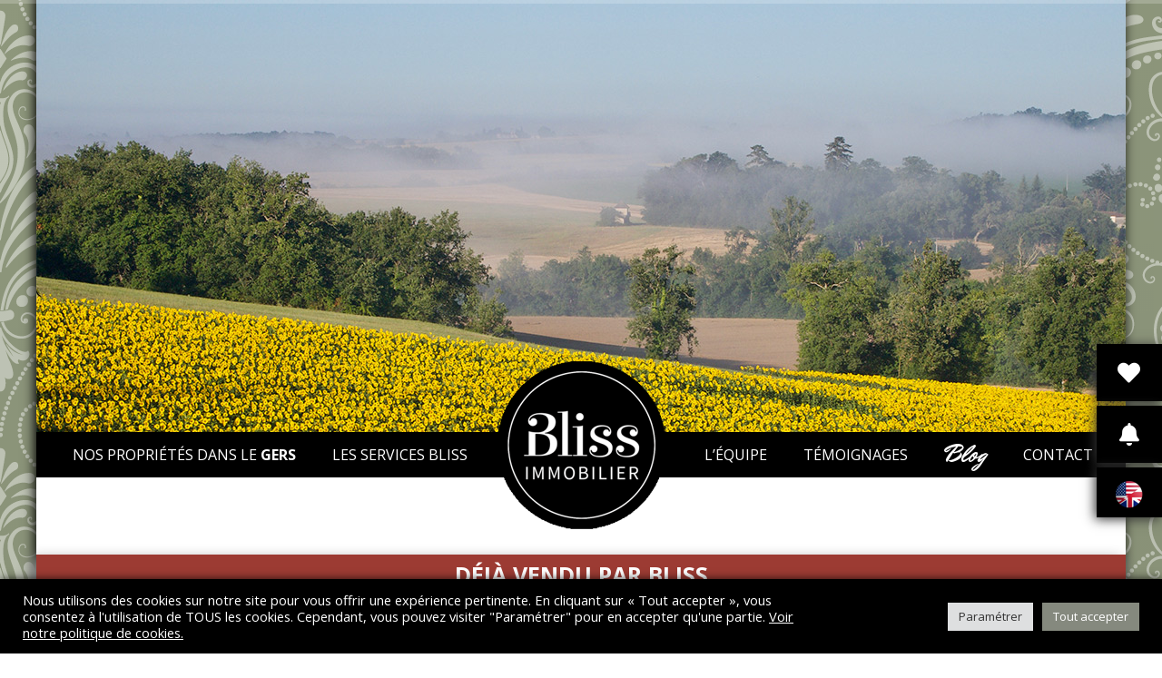

--- FILE ---
content_type: text/html; charset=UTF-8
request_url: https://blissimmo.com/nos-proprietes/maison-de-campagne-avec-ecuries-dans-un-cadre-rural-idyllique/
body_size: 45792
content:
<!doctype html>
<html lang="fr-FR">
<head>
	<meta charset="UTF-8">
<script type="text/javascript">
/* <![CDATA[ */
var gform;gform||(document.addEventListener("gform_main_scripts_loaded",function(){gform.scriptsLoaded=!0}),document.addEventListener("gform/theme/scripts_loaded",function(){gform.themeScriptsLoaded=!0}),window.addEventListener("DOMContentLoaded",function(){gform.domLoaded=!0}),gform={domLoaded:!1,scriptsLoaded:!1,themeScriptsLoaded:!1,isFormEditor:()=>"function"==typeof InitializeEditor,callIfLoaded:function(o){return!(!gform.domLoaded||!gform.scriptsLoaded||!gform.themeScriptsLoaded&&!gform.isFormEditor()||(gform.isFormEditor()&&console.warn("The use of gform.initializeOnLoaded() is deprecated in the form editor context and will be removed in Gravity Forms 3.1."),o(),0))},initializeOnLoaded:function(o){gform.callIfLoaded(o)||(document.addEventListener("gform_main_scripts_loaded",()=>{gform.scriptsLoaded=!0,gform.callIfLoaded(o)}),document.addEventListener("gform/theme/scripts_loaded",()=>{gform.themeScriptsLoaded=!0,gform.callIfLoaded(o)}),window.addEventListener("DOMContentLoaded",()=>{gform.domLoaded=!0,gform.callIfLoaded(o)}))},hooks:{action:{},filter:{}},addAction:function(o,r,e,t){gform.addHook("action",o,r,e,t)},addFilter:function(o,r,e,t){gform.addHook("filter",o,r,e,t)},doAction:function(o){gform.doHook("action",o,arguments)},applyFilters:function(o){return gform.doHook("filter",o,arguments)},removeAction:function(o,r){gform.removeHook("action",o,r)},removeFilter:function(o,r,e){gform.removeHook("filter",o,r,e)},addHook:function(o,r,e,t,n){null==gform.hooks[o][r]&&(gform.hooks[o][r]=[]);var d=gform.hooks[o][r];null==n&&(n=r+"_"+d.length),gform.hooks[o][r].push({tag:n,callable:e,priority:t=null==t?10:t})},doHook:function(r,o,e){var t;if(e=Array.prototype.slice.call(e,1),null!=gform.hooks[r][o]&&((o=gform.hooks[r][o]).sort(function(o,r){return o.priority-r.priority}),o.forEach(function(o){"function"!=typeof(t=o.callable)&&(t=window[t]),"action"==r?t.apply(null,e):e[0]=t.apply(null,e)})),"filter"==r)return e[0]},removeHook:function(o,r,t,n){var e;null!=gform.hooks[o][r]&&(e=(e=gform.hooks[o][r]).filter(function(o,r,e){return!!(null!=n&&n!=o.tag||null!=t&&t!=o.priority)}),gform.hooks[o][r]=e)}});
/* ]]> */
</script>

	<meta name="viewport" content="width=device-width, initial-scale=1, maximum-scale=1, user-scalable=0">
		<meta name="theme-color" content="#000000"/>	
	<link rel="profile" href="https://gmpg.org/xfn/11">
<link rel="preconnect" href="https://fonts.googleapis.com">
<link rel="preconnect" href="https://fonts.gstatic.com" crossorigin>
<link href="https://fonts.googleapis.com/css2?family=Mr+Dafoe&family=Open+Sans:ital,wght@0,400;0,700;1,400&family=Playfair+Display:wght@400;700&display=swap" rel="stylesheet"> 
	<link rel="stylesheet" href="https://use.fontawesome.com/releases/v5.8.1/css/all.css" integrity="sha384-50oBUHEmvpQ+1lW4y57PTFmhCaXp0ML5d60M1M7uH2+nqUivzIebhndOJK28anvf" crossorigin="anonymous">

	<meta name="viewport" content="width=device-width, initial-scale=1.0">
    <style>
        .pro-wccp:before {
            content: "\f160";
            top: 3px;
        }
        .pro-wccp:before{
            color:#02CA03 !important
        }
        .pro-wccp {
            transform: rotate(45deg);
        }
    </style>
    <script id="wccp_pro_disable_hot_keys">
/*****************For contenteditable tags***************/
var wccp_pro_iscontenteditable_flag = false;

function wccp_pro_iscontenteditable(e)
{
	var e = e || window.event; // also there is no e.target property in IE. instead IE uses window.event.srcElement
  	
	var target = e.target || e.srcElement;
	
	var iscontenteditable = "false";
		
	if(typeof target.getAttribute!="undefined" )
	{
		iscontenteditable = target.getAttribute("contenteditable"); // Return true or false as string
		
		if(typeof target.hasAttribute!="undefined")
		{
			if(target.hasAttribute("contenteditable"))
				iscontenteditable = true;
		}
	}
	
	wccp_pro_log_to_console_if_allowed("iscontenteditable:" + iscontenteditable);
	
	var iscontenteditable2 = false;
	
	if(typeof target.isContentEditable!="undefined" ) iscontenteditable2 = target.isContentEditable; // Return true or false as boolean

	if(target.parentElement !=null) iscontenteditable2 = target.parentElement.isContentEditable;
	
	if (iscontenteditable == "true" || iscontenteditable == true || iscontenteditable2 == true)
	{
		if(typeof target.style!="undefined" ) target.style.cursor = "text";
		
		wccp_pro_iscontenteditable_flag = true;
		
		wccp_pro_log_to_console_if_allowed("wccp_pro_iscontenteditable: true");
		
		return true;
	}
	wccp_pro_log_to_console_if_allowed("wccp_pro_iscontenteditable: false");
}
/******************************************************/
function wccp_pro_clear_any_selection()
{
	if(window.wccp_pro_iscontenteditable_flag == true) return;
	
	wccp_pro_log_to_console_if_allowed("wccp_pro_clear_any_selection");
	
	var myName = wccp_pro_clear_any_selection.caller.toString();
	
	myName = myName.substr('function '.length);
	
	myName = myName.substr(0, myName.indexOf('('));

	wccp_pro_log_to_console_if_allowed("called_by: " + myName);
	
	if (window.getSelection)
	{
		if (window.getSelection().empty)
		{  // Chrome
			window.getSelection().empty();
		} else if (window.getSelection().removeAllRanges) 
		{  // Firefox
			window.getSelection().removeAllRanges();
		}
	} else if (document.selection)
	{  // IE?
		document.selection.empty();
	}
	
	//show_wccp_pro_message("You are not allowed to make this operation");
}


/*Is content_editable element*/
function is_content_editable_element(element_name = "")
{
	if (element_name == "TEXT" || element_name == "#TEXT" || element_name == "TEXTAREA" || element_name == "INPUT" || element_name == "PASSWORD" || element_name == "SELECT" || element_name == "OPTION" || element_name == "EMBED" || element_name == "CODE" || element_name == "CODEBLOCK_WCCP")
	{
		wccp_pro_log_to_console_if_allowed("is_content_editable_element: true >>" + element_name);
		
		return true;
	}
	wccp_pro_log_to_console_if_allowed("is_content_editable_element: false >>" + element_name);
	
	return false;
}
/*Is selection enabled element*/
/*
function is_selection_enabled_element(element_name = "")
{
	if (is_content_editable_element == true)
	{
		wccp_pro_log_to_console_if_allowed("is_selection_enabled_element: true >>" + element_name);
		
		return true;
	}
	wccp_pro_log_to_console_if_allowed("is_selection_enabled_element: false >>" + element_name);
	
	return false;
}
*/
/*Hot keys function  */
function disable_hot_keys(e)
{
	wccp_pro_log_to_console_if_allowed("disable_hot_keys");
	
	e = e || window.event;
	
	//console.log(e);
	
	if (!e) return;
	
	var key;

		if(window.event)
			  key = window.event.keyCode;     /*IE*/
		else if (e.hasOwnProperty("which")) key = e.which;     /*firefox (97)*/

	wccp_pro_log_to_console_if_allowed("Data:", key);
	
			
		if (key == 123 || (e.ctrlKey && e.shiftKey && e.keyCode == 'J'.charCodeAt(0)) )//F12 chrome developer key disable
		{
			show_wccp_pro_message('You are not allowed to do this action on the current page!!');
			
			return false;
		}
		
	var elemtype = e.target.tagName;
	
	elemtype = elemtype.toUpperCase();
	
	var sel = getSelectionTextAndContainerElement();
	
	if(elemtype == "BODY" && sel.text != "") elemtype = sel.containerElement.tagName; /* no need for it when tag name is BODY, so we get the selected text tag name */

	/*elemtype must be merged by elemtype checker on function disable_copy & disable_copy_ie*/
	if (is_content_editable_element(elemtype) == true)
	{
		elemtype = 'TEXT';
	}
	
	if(wccp_pro_iscontenteditable(e) == true) elemtype = 'TEXT';
	
		if (key == 44)/*For any emement type, text elemtype is not excluded here, (prntscr (44)*/
		{
			copyTextToClipboard("");
			show_wccp_pro_message('You are not allowed to do this action on the current page!!');
			return false;
		}	
	if (e.ctrlKey || e.metaKey)
	{
		if (elemtype!= 'TEXT' && (key == 97 || key == 99 || key == 120 || key == 26 || key == 43))
		{
			 show_wccp_pro_message('Alert: You are not allowed to copy content or view source');
			 return false;
		}
		if (elemtype!= 'TEXT')
		{
						
			if (key == 65)
			{
				show_wccp_pro_message('You are not allowed to do this action on the current page!!');
				return false;
			}			
						
			if (key == 67)
			{
				show_wccp_pro_message('You are not allowed to do this action on the current page!!');
				return false;
			}			
						
			if (key == 88)
			{
				show_wccp_pro_message('You are not allowed to do this action on the current page!!');
				return false;
			}			
						
			if (key == 86)
			{
				show_wccp_pro_message('You are not allowed to do this action on the current page!!');
				return false;
			}		}
				
		if (key == 85)
		{
			show_wccp_pro_message('You are not allowed to do this action on the current page!!');
			return false;
		}		
				
				if (key == 44)
		{
			copyTextToClipboard("no");
			show_wccp_pro_message('You are not allowed to do this action on the current page!!');
			return false;
		}		
		
					if (key == 73)//F12 chrome developer key disable
			{
				show_wccp_pro_message('You are not allowed to do this action on the current page!!');
				return false;
			}
				
				
		if (key == 83)
		{
			show_wccp_pro_message('You are not allowed to do this action on the current page!!');
			return false;
		}    }
return true;
}


window.addEventListener('load', function (){
	if(window.Zepto || !window.jQuery) jQuery =  $;
	jQuery(document).ready(function() {
	  jQuery(document).bind("keyup keydown", disable_hot_keys);
	});
});

</script>
<style>
.wccp_pro_copy_code_button
{
	line-height: 6px;
	width: auto;
	font-size: 8pt;
	font-family: tahoma;
	margin-top: 1px;
	position:absolute;
	top:0;
	right:0;
	border-radius: 4px;
	opacity: 100%;
}
.wccp_pro_copy_code_button:hover
{
	opacity: 100%;
}

.wccp_pro_copy_code_button[disabled]
{
	opacity: 40%;
}
code,pre
{
	overflow: visible;
	white-space: pre-line;
}
</style>
<script id="wccp_pro_disable_Right_Click">

	function wccp_pro_nocontext(e)
	{
		wccp_pro_log_to_console_if_allowed("wccp_pro_nocontext function");
		
		const caller = wccp_pro_nocontext.caller;
		
		if (caller) wccp_pro_log_to_console_if_allowed("Caller function is: " + caller.name);
		
		e = e || window.event; // also there is no e.target property in IE. instead IE uses window.event.srcElement
		
		if (apply_class_exclusion(e) == 'Yes') return true;
		
		var exception_tags = 'NOTAG,';
		
		var clickedTag = (e==null) ? event.srcElement.tagName : e.target.tagName;
		
		wccp_pro_log_to_console_if_allowed("clickedTag: " + clickedTag);
		
		var target = e.target || e.srcElement;
		
		var parent_tag = ""; var parent_of_parent_tag = "";
		
		if(target.parentElement != null)
		{
			parent_tag = target.parentElement.tagName;
			
			if(target.parentElement.parentElement != null) parent_of_parent_tag = target.parentElement.parentElement.tagName;
		}
		
		var checker = 'checked';
		if ((clickedTag == "IMG" || clickedTag == "FIGURE" || clickedTag == "SVG" || clickedTag == "PROTECTEDIMGDIV") && checker == 'checked') {
			if (alertMsg_IMG != "")show_wccp_pro_message(alertMsg_IMG);
			return false;
		}else {exception_tags = exception_tags + 'IMG,';}
		
		checker = '';
		if ((clickedTag == "VIDEO" || clickedTag == "PROTECTEDWCCPVIDEO" || clickedTag == "EMBED") && checker == 'checked') {
			if (alertMsg_VIDEO != "")show_wccp_pro_message(alertMsg_VIDEO);
			return false;
		}else {exception_tags = exception_tags + 'VIDEO,PROTECTEDWCCPVIDEO,EMBED,';}
		
		checker = '';
		if ((clickedTag == "A" || clickedTag == "TIME" || parent_tag == "A" || parent_of_parent_tag == "A") && checker == 'checked') {
			if (alertMsg_A != "")show_wccp_pro_message(alertMsg_A);
			return false;
		}else {exception_tags = exception_tags + 'A,';if(parent_tag == "A" || parent_of_parent_tag == "A") clickedTag = "A";}

		checker = '';
		if ((clickedTag == "P" || clickedTag == "B" || clickedTag == "FONT" ||  clickedTag == "LI" || clickedTag == "UL" || clickedTag == "STRONG" || clickedTag == "OL" || clickedTag == "BLOCKQUOTE" || clickedTag == "TH" || clickedTag == "TR" || clickedTag == "TD" || clickedTag == "SPAN" || clickedTag == "EM" || clickedTag == "SMALL" || clickedTag == "I" || clickedTag == "BUTTON") && checker == 'checked') {
			if (alertMsg_PB != "")show_wccp_pro_message(alertMsg_PB);
			return false;
		}else {exception_tags = exception_tags + 'P,B,FONT,LI,UL,STRONG,OL,BLOCKQUOTE,TD,SPAN,EM,SMALL,I,BUTTON,';}
		
		checker = '';
		if ((clickedTag == "INPUT" || clickedTag == "PASSWORD") && checker == 'checked') {
			if (alertMsg_INPUT != "")show_wccp_pro_message(alertMsg_INPUT);
			return false;
		}else {exception_tags = exception_tags + 'INPUT,PASSWORD,';}
		
		checker = '';
		if ((clickedTag == "H1" || clickedTag == "H2" || clickedTag == "H3" || clickedTag == "H4" || clickedTag == "H5" || clickedTag == "H6" || clickedTag == "ASIDE" || clickedTag == "NAV") && checker == 'checked') {
			if (alertMsg_H != "")show_wccp_pro_message(alertMsg_H);
			return false;
		}else {exception_tags = exception_tags + 'H1,H2,H3,H4,H5,H6,';}
		
		checker = '';
		if (clickedTag == "TEXTAREA" && checker == 'checked') {
			if (alertMsg_TEXTAREA != "")show_wccp_pro_message(alertMsg_TEXTAREA);
			return false;
		}else {exception_tags = exception_tags + 'TEXTAREA,';}
		
		checker = '';
		if ((clickedTag == "DIV" || clickedTag == "BODY" || clickedTag == "HTML" || clickedTag == "ARTICLE" || clickedTag == "SECTION" || clickedTag == "NAV" || clickedTag == "HEADER" || clickedTag == "FOOTER") && checker == 'checked') {
			if (alertMsg_EmptySpaces != "")show_wccp_pro_message(alertMsg_EmptySpaces);
			return false;
		}
		else
		{
			if (exception_tags.indexOf(clickedTag)!=-1)
			{
				return true;
			}
			else
			return false;
		}
	}
	
	function disable_drag_images(e)
	{return;
		wccp_pro_log_to_console_if_allowed("disable_drag_images");
		
		var e = e || window.event; // also there is no e.target property in IE. instead IE uses window.event.srcElement
		
		var target = e.target || e.srcElement;
		
		//For contenteditable tags
		if (apply_class_exclusion(e) == "Yes") return true;

		var elemtype = e.target.nodeName;
		
		if (elemtype != "IMG") {return;}
		
		elemtype = elemtype.toUpperCase();
		
		var disable_drag_drop_images = 'checked';
		
		if (disable_drag_drop_images != "checked")  return true;
		
		if (window.location.href.indexOf("/user/") > -1) {
		  return true; //To allow users to drag & drop images when editing thier profiles
		}
		
		show_wccp_pro_message(alertMsg_IMG);
		
		return false;
	}
	
	var alertMsg_IMG = "Alert: Protected image";
	var alertMsg_A = "Alert: This link is protected";
	var alertMsg_PB = "Alert: Right click on text is disabled";
	var alertMsg_INPUT = "Alert: Right click is disabled";
	var alertMsg_H = "Alert: Right click on headlines is disabled";
	var alertMsg_TEXTAREA = "Alert: Right click is disabled";
	var alertMsg_EmptySpaces = "Alert: Right click on empty spaces is disabled";
	var alertMsg_VIDEO = "Alert: Right click on videos is disabled";
	//document.oncontextmenu=null;
	window.addEventListener('load', function (){
	if(window.Zepto || !window.jQuery) jQuery =  $;
	jQuery(document).ready(function(){
		jQuery(document).on('contextmenu', wccp_pro_nocontext);
	});
	});
	window.addEventListener('load', function (){
	if (typeof jQuery === 'undefined')
	{
		alert("no jquery");
		document.oncontextmenu = wccp_pro_nocontext;
		document.addEventListener("contextmenu",wccp_pro_nocontext);
		window.addEventListener("contextmenu",wccp_pro_nocontext);
	}
	});
</script>
	
	<script id="wccp_pro_disable_drag_images">
	document.ondragstart = disable_drag_images;
		window.addEventListener('load', function (){
			if(window.Zepto || !window.jQuery) jQuery =  $;
			jQuery(document).ready(function(){
				jQuery('img').each(function() {
					jQuery(this).attr('draggable', false);
				});
			});
		});
	</script>
	<style id="wccp_pro_style1">
		img{
			-moz-user-select: none;
			-webkit-user-select: none;
			-ms-user-select: none;
			-khtml-user-select: none;
			user-select: none;
			-webkit-user-drag: none;
		}
	</style>
<script id="wccp_pro_class_exclusion">
function copyToClipboard(elem) {
	  // create hidden text element, if it doesn't already exist
    var targetId = "_wccp_pro_hiddenCopyText_";
    {
        // must use a temporary form element for the selection and copy
        target = document.getElementById(targetId);
        if (!target) {
            var target = document.createElement("textarea");
            target.style.position = "absolute";
            target.style.left = "-9999px";
            target.style.top = "0";
            target.id = targetId;
            document.body.appendChild(target);
        }
        target.textContent = elem.textContent;
    }
    // select the content
    var currentFocus = document.activeElement;
    target.focus();
    target.setSelectionRange(0, target.value.length);
    
    // copy the selection
    var succeed;
    try {
    	  succeed = document.execCommand("copy");
    } catch(e) {
        succeed = false;
    }

    // restore original focus
    if (currentFocus && typeof currentFocus.focus === "function") {
        currentFocus.focus();
    }
    
    
	// clear temporary content
	target.textContent = "";
	document.getElementsByTagName('span')[0].innerHTML = " ";
    return succeed;
}
/**************************************************/
function wccp_pro_log_to_console_if_allowed(data = "")
{//return;
	var myName = "";
	
	if(wccp_pro_log_to_console_if_allowed.caller != null) myName = wccp_pro_log_to_console_if_allowed.caller.toString();
	
	myName = myName.substr('function '.length);
	
	myName = myName.substr(0, myName.indexOf('('));
	
	}
/**************************************************/
function fallbackCopyTextToClipboard(text) {
  var textArea = document.createElement("textarea");
  textArea.value = text;
  document.body.appendChild(textArea);
  textArea.focus();
  textArea.select();

  try {
    var successful = document.execCommand("copy");
    var msg = successful ? "successful" : "unsuccessful";
    wccp_pro_log_to_console_if_allowed("Fallback: Copying text command was " + msg);
  } catch (err) {
    console.error("Fallback: Oops, unable to copy", err);
  }

  document.body.removeChild(textArea);
}
/*****************************************/
function copyTextToClipboard(text) {
  if (!navigator.clipboard) {
    fallbackCopyTextToClipboard(text);
    return;
  }
  navigator.clipboard.writeText(text).then(
    function() {
      console.log("Async: Copying to clipboard was successful!");
    },
    function(err) {
      console.error("Async: Could not copy text: ", err);
    }
  );
}
/*****************************************/
/*getSelectionTextAndContainerElement*/
function getSelectionTextAndContainerElement()
{
    var text = "", containerElement = null;
    if (typeof window.getSelection != "undefined") {
        var sel = window.getSelection();
        if (sel.rangeCount) {
            var node = sel.getRangeAt(0).commonAncestorContainer;
            containerElement = node.nodeType == 1 ? node : node.parentNode;
			if (typeof(containerElement.parentElement) != 'undefined') current_clicked_object = containerElement.parentElement;
            text = sel.toString();
        }
    } else if (typeof document.selection != "undefined" && document.selection.type != "Control")
	{
        var textRange = document.selection.createRange();
        containerElement = textRange.parentElement();
        text = textRange.text;
    }
    
	return {
        text: text,
        containerElement: containerElement
    };
}

function getSelectionParentElement() {
    var parentEl = null, sel;
	
    if (window.getSelection) {
        sel = window.getSelection();
        if (sel.rangeCount) {
            parentEl = sel.getRangeAt(0).commonAncestorContainer;
			//sel.getRangeAt(0).startContainer.parentNode;
            if (parentEl.nodeType != 1) {
                parentEl = parentEl.parentNode;
            }
        }
    } else if ( (sel = document.selection) && sel.type != "Control") {
        parentEl = sel.createRange().parentElement();
    }
	
	let arr = new Array();
	
	arr["nodeName"] = "cant_find_parent_element";
	
	if(parentEl != null)
		return parentEl;
	else
		return arr;
}
/*****************************************/
function sleep(ms) {
    return new Promise(resolve => setTimeout(resolve, ms));
}
/*****************************************/
</script>

<script id="apply_class_exclusion">
function apply_class_exclusion(e)
{
	wccp_pro_log_to_console_if_allowed(e);
	
	var my_return = 'No';
	
	var e = e || window.event; // also there is no e.target property in IE. instead IE uses window.event.srcElement
  	
	var target = e.target || e.srcElement || e || 'nothing';
	
	var excluded_classes = '' + '';
	
	var class_to_exclude = "";
	
	if(target.parentElement != null)
	{
		class_to_exclude = target.className + ' ' + target.parentElement.className || '';
	}else{
		class_to_exclude = target.className;
	}
	
	var class_to_exclude_array = Array();
	
	//console.log(class_to_exclude);
	
	if (typeof(class_to_exclude) != 'undefined') class_to_exclude_array = class_to_exclude.split(" ");
	
	//console.log (class_to_exclude_array);
	
	class_to_exclude_array.forEach(function(item)
	{
		if(item != '' && excluded_classes.indexOf(item)>=0)
		{
			//target.style.cursor = "text";
			
			//console.log ('Yes');
			
			my_return = 'Yes';
		}
	});

	try {
		class_to_exclude = target.parentElement.getAttribute('class') || target.parentElement.className || '';
		}
	catch(err) 
		{
		class_to_exclude = '';
		}
	
	if(class_to_exclude != '' && excluded_classes.indexOf(class_to_exclude)>=0)
	{
		//target.style.cursor = "text";
		my_return = 'Yes';
	}

	return my_return;
}
</script>
<style id="wccp_pro_style2" data-asas-style="">

	
	*[contenteditable] , [contenteditable] *,*[contenteditable="true"] , [contenteditable="true"] * { /* for contenteditable tags*/ , /* for tags inside contenteditable tags*/
	  -webkit-user-select: auto !important;
	  cursor: text !important;
	  user-select: text !important;
	  pointer-events: auto !important;
	}
	
	/*
	*[contenteditable]::selection, [contenteditable] *::selection, [contenteditable="true"]::selection, [contenteditable="true"] *::selection { background: Highlight !important; color: HighlightText !important;}
	*[contenteditable]::-moz-selection, [contenteditable="true"] *::-moz-selection { background: Highlight !important; color: HighlightText !important;}
	input::selection,textarea::selection, code::selection, code > *::selection { background: Highlight !important; color: HighlightText !important;}
	input::-moz-selection,textarea::-moz-selection, code::-moz-selection, code > *::-moz-selection { background: Highlight !important; color: HighlightText !important;}
	*/
	a{ cursor: pointer ; pointer-events: auto !important;}

	</style><style>TEXT,TEXTAREA,input[type="text"] {cursor: text !important; user-select: text !important;}</style>	<script id="wccp_pro_alert_message">
	window.addEventListener('DOMContentLoaded', function() {}); //This line to stop JS deffer function in wp-rockt pluign
	
	window.addEventListener('load', function (){
		// Create the first div element with the "oncontextmenu" attribute
		const wccp_pro_mask = document.createElement('div');
		wccp_pro_mask.setAttribute('oncontextmenu', 'return false;');
		wccp_pro_mask.setAttribute('id', 'wccp_pro_mask');

		// Create the second div element with the "msgmsg-box-wpcp hideme" classes
		const wpcp_error_message = document.createElement('div');
		wpcp_error_message.setAttribute('id', 'wpcp-error-message');
		wpcp_error_message.setAttribute('class', 'msgmsg-box-wpcp hideme');

		// Add a span element with the "error: " text inside the second div
		const error_span = document.createElement('span');
		error_span.innerText = 'error: ';
		wpcp_error_message.appendChild(error_span);

		// Add the error message text inside the second div
		const error_text = document.createTextNode('Alert: Content selection is disabled!!');
		wpcp_error_message.appendChild(error_text);

		// Add the div elements to the document body
		document.body.appendChild(wccp_pro_mask);
		document.body.appendChild(wpcp_error_message);
	});

	var timeout_result;
	function show_wccp_pro_message(smessage="", style="")
	{
		wccp_pro_log_to_console_if_allowed(smessage);
				
		timeout = 3000;
		
		if(style == "") style = "warning-wpcp";
		
		if (smessage !== "" && timeout!=0)
		{
			var smessage_text = smessage;
			jquery_fadeTo();
			document.getElementById("wpcp-error-message").innerHTML = smessage_text;
			document.getElementById("wpcp-error-message").className = "msgmsg-box-wpcp showme " + style;
			clearTimeout(timeout_result);
			timeout_result = setTimeout(hide_message, timeout);
		}
		else
		{
			clearTimeout(timeout_result);
			timeout_result = setTimeout(hide_message, timeout);
		}
	}
	function hide_message()
	{
		jquery_fadeOut();
		document.getElementById("wpcp-error-message").className = "msgmsg-box-wpcp warning-wpcp hideme";
	}
	function jquery_fadeTo()
	{
		try {
			jQuery("#wccp_pro_mask").fadeTo("slow", 0.3);
		}
		catch(err) {
			//alert(err.message);
			}
	}
	function jquery_fadeOut()
	{
		try {
			jQuery("#wccp_pro_mask").fadeOut( "slow" );
		}
		catch(err) {}
	}
	</script>
	<style>
	#wccp_pro_mask
	{
		position: absolute;
		bottom: 0;
		left: 0;
		position: fixed;
		right: 0;
		top: 0;
		background-color: #000;
		pointer-events: none;
		display: none;
		z-index: 10000;
		animation: 0.5s ease 0s normal none 1 running ngdialog-fadein;
		background: rgba(0, 0, 0, 0.4) none repeat scroll 0 0;
	}
	#wpcp-error-message {
	    direction: ltr;
	    text-align: center;
	    transition: opacity 900ms ease 0s;
		pointer-events: none;
	    z-index: 99999999;
	}
	.hideme {
    	opacity:0;
    	visibility: hidden;
	}
	.showme {
    	opacity:1;
    	visibility: visible;
	}
	.msgmsg-box-wpcp {
		border-radius: 10px;
		color: #555555;
		font-family: Tahoma;
		font-size: 12px;
		margin: 10px !important;
		padding: 10px 36px !important;
		position: fixed;
		width: 255px;
		top: 50%;
		left: 50%;
		margin-top: -10px !important;
		margin-left: -130px !important;
	}
	.msgmsg-box-wpcp b {
		font-weight:bold;
	}
		.warning-wpcp {
		background:#ffecec url('https://blissimmo.com/wp-content/plugins/wccp-pro/images/warning.png') no-repeat 10px 50%;
		border:1px solid #f2bfbf;
		-webkit-box-shadow: 0px 0px 34px 2px #f2bfbf;
		-moz-box-shadow: 0px 0px 34px 2px #f2bfbf;
		box-shadow: 0px 0px 34px 2px #f2bfbf;
	}
	.success-wpcp {
		background: #fafafa url('https://blissimmo.com/wp-content/plugins/wccp-pro/images/success.png') no-repeat 10px 50%;
		border: 1px solid #00b38f;
		box-shadow: 0px 0px 34px 2px #adc;
	}
    </style>
<meta name='robots' content='index, follow, max-image-preview:large, max-snippet:-1, max-video-preview:-1' />

	<!-- This site is optimized with the Yoast SEO plugin v26.8 - https://yoast.com/product/yoast-seo-wordpress/ -->
	<title>Maison de campagne avec écuries dans un cadre rural idyllique • Bliss Immobilier</title>
	<link rel="canonical" href="https://blissimmo.com/nos-proprietes/maison-de-campagne-avec-ecuries-dans-un-cadre-rural-idyllique/" />
	<meta property="og:locale" content="fr_FR" />
	<meta property="og:type" content="article" />
	<meta property="og:title" content="Maison de campagne avec écuries dans un cadre rural idyllique • Bliss Immobilier" />
	<meta property="og:url" content="https://blissimmo.com/nos-proprietes/maison-de-campagne-avec-ecuries-dans-un-cadre-rural-idyllique/" />
	<meta property="og:site_name" content="Bliss Immobilier" />
	<meta property="article:publisher" content="https://www.facebook.com/blissimmo/" />
	<meta property="article:modified_time" content="2022-09-30T12:14:12+00:00" />
	<meta property="og:image" content="https://blissimmo.com/wp-content/uploads/IMG_5995-1.jpg" />
	<meta property="og:image:width" content="800" />
	<meta property="og:image:height" content="600" />
	<meta property="og:image:type" content="image/jpeg" />
	<meta name="twitter:card" content="summary_large_image" />
	<meta name="twitter:label1" content="Durée de lecture estimée" />
	<meta name="twitter:data1" content="25 minutes" />
	<script type="application/ld+json" class="yoast-schema-graph">{"@context":"https://schema.org","@graph":[{"@type":"WebPage","@id":"https://blissimmo.com/nos-proprietes/maison-de-campagne-avec-ecuries-dans-un-cadre-rural-idyllique/","url":"https://blissimmo.com/nos-proprietes/maison-de-campagne-avec-ecuries-dans-un-cadre-rural-idyllique/","name":"Maison de campagne avec écuries dans un cadre rural idyllique • Bliss Immobilier","isPartOf":{"@id":"https://blissimmo.com/#website"},"primaryImageOfPage":{"@id":"https://blissimmo.com/nos-proprietes/maison-de-campagne-avec-ecuries-dans-un-cadre-rural-idyllique/#primaryimage"},"image":{"@id":"https://blissimmo.com/nos-proprietes/maison-de-campagne-avec-ecuries-dans-un-cadre-rural-idyllique/#primaryimage"},"thumbnailUrl":"https://blissimmo.com/wp-content/uploads/IMG_5995-1.jpg","datePublished":"2021-02-22T17:45:00+00:00","dateModified":"2022-09-30T12:14:12+00:00","breadcrumb":{"@id":"https://blissimmo.com/nos-proprietes/maison-de-campagne-avec-ecuries-dans-un-cadre-rural-idyllique/#breadcrumb"},"inLanguage":"fr-FR","potentialAction":[{"@type":"ReadAction","target":["https://blissimmo.com/nos-proprietes/maison-de-campagne-avec-ecuries-dans-un-cadre-rural-idyllique/"]}]},{"@type":"ImageObject","inLanguage":"fr-FR","@id":"https://blissimmo.com/nos-proprietes/maison-de-campagne-avec-ecuries-dans-un-cadre-rural-idyllique/#primaryimage","url":"https://blissimmo.com/wp-content/uploads/IMG_5995-1.jpg","contentUrl":"https://blissimmo.com/wp-content/uploads/IMG_5995-1.jpg","width":800,"height":600},{"@type":"BreadcrumbList","@id":"https://blissimmo.com/nos-proprietes/maison-de-campagne-avec-ecuries-dans-un-cadre-rural-idyllique/#breadcrumb","itemListElement":[{"@type":"ListItem","position":1,"name":"Accueil","item":"https://blissimmo.com/"},{"@type":"ListItem","position":2,"name":"Maison de campagne avec écuries dans un cadre rural idyllique"}]},{"@type":"WebSite","@id":"https://blissimmo.com/#website","url":"https://blissimmo.com/","name":"Bliss Immobilier","description":"Agence immobilière à Lectoure dans le Gers.","publisher":{"@id":"https://blissimmo.com/#organization"},"potentialAction":[{"@type":"SearchAction","target":{"@type":"EntryPoint","urlTemplate":"https://blissimmo.com/?s={search_term_string}"},"query-input":{"@type":"PropertyValueSpecification","valueRequired":true,"valueName":"search_term_string"}}],"inLanguage":"fr-FR"},{"@type":"Organization","@id":"https://blissimmo.com/#organization","name":"Bliss Immobilier Lectoure","url":"https://blissimmo.com/","logo":{"@type":"ImageObject","inLanguage":"fr-FR","@id":"https://blissimmo.com/#/schema/logo/image/","url":"https://blissimmo.com/wp-content/uploads/Bliss-Logo-Master.png","contentUrl":"https://blissimmo.com/wp-content/uploads/Bliss-Logo-Master.png","width":2000,"height":2000,"caption":"Bliss Immobilier Lectoure"},"image":{"@id":"https://blissimmo.com/#/schema/logo/image/"},"sameAs":["https://www.facebook.com/blissimmo/","https://www.instagram.com/blissimmo/"]}]}</script>
	<!-- / Yoast SEO plugin. -->


<link rel='dns-prefetch' href='//maps.googleapis.com' />
<link rel="alternate" type="application/rss+xml" title="Bliss Immobilier &raquo; Flux" href="https://blissimmo.com/feed/" />
<link rel="alternate" type="application/rss+xml" title="Bliss Immobilier &raquo; Flux des commentaires" href="https://blissimmo.com/comments/feed/" />
<link rel="alternate" title="oEmbed (JSON)" type="application/json+oembed" href="https://blissimmo.com/wp-json/oembed/1.0/embed?url=https%3A%2F%2Fblissimmo.com%2Fnos-proprietes%2Fmaison-de-campagne-avec-ecuries-dans-un-cadre-rural-idyllique%2F" />
<link rel="alternate" title="oEmbed (XML)" type="text/xml+oembed" href="https://blissimmo.com/wp-json/oembed/1.0/embed?url=https%3A%2F%2Fblissimmo.com%2Fnos-proprietes%2Fmaison-de-campagne-avec-ecuries-dans-un-cadre-rural-idyllique%2F&#038;format=xml" />
<style id='wp-img-auto-sizes-contain-inline-css' type='text/css'>
img:is([sizes=auto i],[sizes^="auto," i]){contain-intrinsic-size:3000px 1500px}
/*# sourceURL=wp-img-auto-sizes-contain-inline-css */
</style>
<style id='wp-emoji-styles-inline-css' type='text/css'>

	img.wp-smiley, img.emoji {
		display: inline !important;
		border: none !important;
		box-shadow: none !important;
		height: 1em !important;
		width: 1em !important;
		margin: 0 0.07em !important;
		vertical-align: -0.1em !important;
		background: none !important;
		padding: 0 !important;
	}
/*# sourceURL=wp-emoji-styles-inline-css */
</style>
<link rel='stylesheet' id='wp-block-library-css' href='https://blissimmo.com/wp-includes/css/dist/block-library/style.min.css?ver=6.9' type='text/css' media='all' />
<style id='global-styles-inline-css' type='text/css'>
:root{--wp--preset--aspect-ratio--square: 1;--wp--preset--aspect-ratio--4-3: 4/3;--wp--preset--aspect-ratio--3-4: 3/4;--wp--preset--aspect-ratio--3-2: 3/2;--wp--preset--aspect-ratio--2-3: 2/3;--wp--preset--aspect-ratio--16-9: 16/9;--wp--preset--aspect-ratio--9-16: 9/16;--wp--preset--color--black: #000000;--wp--preset--color--cyan-bluish-gray: #abb8c3;--wp--preset--color--white: #ffffff;--wp--preset--color--pale-pink: #f78da7;--wp--preset--color--vivid-red: #cf2e2e;--wp--preset--color--luminous-vivid-orange: #ff6900;--wp--preset--color--luminous-vivid-amber: #fcb900;--wp--preset--color--light-green-cyan: #7bdcb5;--wp--preset--color--vivid-green-cyan: #00d084;--wp--preset--color--pale-cyan-blue: #8ed1fc;--wp--preset--color--vivid-cyan-blue: #0693e3;--wp--preset--color--vivid-purple: #9b51e0;--wp--preset--gradient--vivid-cyan-blue-to-vivid-purple: linear-gradient(135deg,rgb(6,147,227) 0%,rgb(155,81,224) 100%);--wp--preset--gradient--light-green-cyan-to-vivid-green-cyan: linear-gradient(135deg,rgb(122,220,180) 0%,rgb(0,208,130) 100%);--wp--preset--gradient--luminous-vivid-amber-to-luminous-vivid-orange: linear-gradient(135deg,rgb(252,185,0) 0%,rgb(255,105,0) 100%);--wp--preset--gradient--luminous-vivid-orange-to-vivid-red: linear-gradient(135deg,rgb(255,105,0) 0%,rgb(207,46,46) 100%);--wp--preset--gradient--very-light-gray-to-cyan-bluish-gray: linear-gradient(135deg,rgb(238,238,238) 0%,rgb(169,184,195) 100%);--wp--preset--gradient--cool-to-warm-spectrum: linear-gradient(135deg,rgb(74,234,220) 0%,rgb(151,120,209) 20%,rgb(207,42,186) 40%,rgb(238,44,130) 60%,rgb(251,105,98) 80%,rgb(254,248,76) 100%);--wp--preset--gradient--blush-light-purple: linear-gradient(135deg,rgb(255,206,236) 0%,rgb(152,150,240) 100%);--wp--preset--gradient--blush-bordeaux: linear-gradient(135deg,rgb(254,205,165) 0%,rgb(254,45,45) 50%,rgb(107,0,62) 100%);--wp--preset--gradient--luminous-dusk: linear-gradient(135deg,rgb(255,203,112) 0%,rgb(199,81,192) 50%,rgb(65,88,208) 100%);--wp--preset--gradient--pale-ocean: linear-gradient(135deg,rgb(255,245,203) 0%,rgb(182,227,212) 50%,rgb(51,167,181) 100%);--wp--preset--gradient--electric-grass: linear-gradient(135deg,rgb(202,248,128) 0%,rgb(113,206,126) 100%);--wp--preset--gradient--midnight: linear-gradient(135deg,rgb(2,3,129) 0%,rgb(40,116,252) 100%);--wp--preset--font-size--small: 13px;--wp--preset--font-size--medium: 20px;--wp--preset--font-size--large: 36px;--wp--preset--font-size--x-large: 42px;--wp--preset--spacing--20: 0.44rem;--wp--preset--spacing--30: 0.67rem;--wp--preset--spacing--40: 1rem;--wp--preset--spacing--50: 1.5rem;--wp--preset--spacing--60: 2.25rem;--wp--preset--spacing--70: 3.38rem;--wp--preset--spacing--80: 5.06rem;--wp--preset--shadow--natural: 6px 6px 9px rgba(0, 0, 0, 0.2);--wp--preset--shadow--deep: 12px 12px 50px rgba(0, 0, 0, 0.4);--wp--preset--shadow--sharp: 6px 6px 0px rgba(0, 0, 0, 0.2);--wp--preset--shadow--outlined: 6px 6px 0px -3px rgb(255, 255, 255), 6px 6px rgb(0, 0, 0);--wp--preset--shadow--crisp: 6px 6px 0px rgb(0, 0, 0);}:where(.is-layout-flex){gap: 0.5em;}:where(.is-layout-grid){gap: 0.5em;}body .is-layout-flex{display: flex;}.is-layout-flex{flex-wrap: wrap;align-items: center;}.is-layout-flex > :is(*, div){margin: 0;}body .is-layout-grid{display: grid;}.is-layout-grid > :is(*, div){margin: 0;}:where(.wp-block-columns.is-layout-flex){gap: 2em;}:where(.wp-block-columns.is-layout-grid){gap: 2em;}:where(.wp-block-post-template.is-layout-flex){gap: 1.25em;}:where(.wp-block-post-template.is-layout-grid){gap: 1.25em;}.has-black-color{color: var(--wp--preset--color--black) !important;}.has-cyan-bluish-gray-color{color: var(--wp--preset--color--cyan-bluish-gray) !important;}.has-white-color{color: var(--wp--preset--color--white) !important;}.has-pale-pink-color{color: var(--wp--preset--color--pale-pink) !important;}.has-vivid-red-color{color: var(--wp--preset--color--vivid-red) !important;}.has-luminous-vivid-orange-color{color: var(--wp--preset--color--luminous-vivid-orange) !important;}.has-luminous-vivid-amber-color{color: var(--wp--preset--color--luminous-vivid-amber) !important;}.has-light-green-cyan-color{color: var(--wp--preset--color--light-green-cyan) !important;}.has-vivid-green-cyan-color{color: var(--wp--preset--color--vivid-green-cyan) !important;}.has-pale-cyan-blue-color{color: var(--wp--preset--color--pale-cyan-blue) !important;}.has-vivid-cyan-blue-color{color: var(--wp--preset--color--vivid-cyan-blue) !important;}.has-vivid-purple-color{color: var(--wp--preset--color--vivid-purple) !important;}.has-black-background-color{background-color: var(--wp--preset--color--black) !important;}.has-cyan-bluish-gray-background-color{background-color: var(--wp--preset--color--cyan-bluish-gray) !important;}.has-white-background-color{background-color: var(--wp--preset--color--white) !important;}.has-pale-pink-background-color{background-color: var(--wp--preset--color--pale-pink) !important;}.has-vivid-red-background-color{background-color: var(--wp--preset--color--vivid-red) !important;}.has-luminous-vivid-orange-background-color{background-color: var(--wp--preset--color--luminous-vivid-orange) !important;}.has-luminous-vivid-amber-background-color{background-color: var(--wp--preset--color--luminous-vivid-amber) !important;}.has-light-green-cyan-background-color{background-color: var(--wp--preset--color--light-green-cyan) !important;}.has-vivid-green-cyan-background-color{background-color: var(--wp--preset--color--vivid-green-cyan) !important;}.has-pale-cyan-blue-background-color{background-color: var(--wp--preset--color--pale-cyan-blue) !important;}.has-vivid-cyan-blue-background-color{background-color: var(--wp--preset--color--vivid-cyan-blue) !important;}.has-vivid-purple-background-color{background-color: var(--wp--preset--color--vivid-purple) !important;}.has-black-border-color{border-color: var(--wp--preset--color--black) !important;}.has-cyan-bluish-gray-border-color{border-color: var(--wp--preset--color--cyan-bluish-gray) !important;}.has-white-border-color{border-color: var(--wp--preset--color--white) !important;}.has-pale-pink-border-color{border-color: var(--wp--preset--color--pale-pink) !important;}.has-vivid-red-border-color{border-color: var(--wp--preset--color--vivid-red) !important;}.has-luminous-vivid-orange-border-color{border-color: var(--wp--preset--color--luminous-vivid-orange) !important;}.has-luminous-vivid-amber-border-color{border-color: var(--wp--preset--color--luminous-vivid-amber) !important;}.has-light-green-cyan-border-color{border-color: var(--wp--preset--color--light-green-cyan) !important;}.has-vivid-green-cyan-border-color{border-color: var(--wp--preset--color--vivid-green-cyan) !important;}.has-pale-cyan-blue-border-color{border-color: var(--wp--preset--color--pale-cyan-blue) !important;}.has-vivid-cyan-blue-border-color{border-color: var(--wp--preset--color--vivid-cyan-blue) !important;}.has-vivid-purple-border-color{border-color: var(--wp--preset--color--vivid-purple) !important;}.has-vivid-cyan-blue-to-vivid-purple-gradient-background{background: var(--wp--preset--gradient--vivid-cyan-blue-to-vivid-purple) !important;}.has-light-green-cyan-to-vivid-green-cyan-gradient-background{background: var(--wp--preset--gradient--light-green-cyan-to-vivid-green-cyan) !important;}.has-luminous-vivid-amber-to-luminous-vivid-orange-gradient-background{background: var(--wp--preset--gradient--luminous-vivid-amber-to-luminous-vivid-orange) !important;}.has-luminous-vivid-orange-to-vivid-red-gradient-background{background: var(--wp--preset--gradient--luminous-vivid-orange-to-vivid-red) !important;}.has-very-light-gray-to-cyan-bluish-gray-gradient-background{background: var(--wp--preset--gradient--very-light-gray-to-cyan-bluish-gray) !important;}.has-cool-to-warm-spectrum-gradient-background{background: var(--wp--preset--gradient--cool-to-warm-spectrum) !important;}.has-blush-light-purple-gradient-background{background: var(--wp--preset--gradient--blush-light-purple) !important;}.has-blush-bordeaux-gradient-background{background: var(--wp--preset--gradient--blush-bordeaux) !important;}.has-luminous-dusk-gradient-background{background: var(--wp--preset--gradient--luminous-dusk) !important;}.has-pale-ocean-gradient-background{background: var(--wp--preset--gradient--pale-ocean) !important;}.has-electric-grass-gradient-background{background: var(--wp--preset--gradient--electric-grass) !important;}.has-midnight-gradient-background{background: var(--wp--preset--gradient--midnight) !important;}.has-small-font-size{font-size: var(--wp--preset--font-size--small) !important;}.has-medium-font-size{font-size: var(--wp--preset--font-size--medium) !important;}.has-large-font-size{font-size: var(--wp--preset--font-size--large) !important;}.has-x-large-font-size{font-size: var(--wp--preset--font-size--x-large) !important;}
/*# sourceURL=global-styles-inline-css */
</style>

<style id='classic-theme-styles-inline-css' type='text/css'>
/*! This file is auto-generated */
.wp-block-button__link{color:#fff;background-color:#32373c;border-radius:9999px;box-shadow:none;text-decoration:none;padding:calc(.667em + 2px) calc(1.333em + 2px);font-size:1.125em}.wp-block-file__button{background:#32373c;color:#fff;text-decoration:none}
/*# sourceURL=/wp-includes/css/classic-themes.min.css */
</style>
<link rel='stylesheet' id='wp-components-css' href='https://blissimmo.com/wp-includes/css/dist/components/style.min.css?ver=6.9' type='text/css' media='all' />
<link rel='stylesheet' id='wp-preferences-css' href='https://blissimmo.com/wp-includes/css/dist/preferences/style.min.css?ver=6.9' type='text/css' media='all' />
<link rel='stylesheet' id='wp-block-editor-css' href='https://blissimmo.com/wp-includes/css/dist/block-editor/style.min.css?ver=6.9' type='text/css' media='all' />
<link rel='stylesheet' id='popup-maker-block-library-style-css' href='https://blissimmo.com/wp-content/plugins/popup-maker/dist/packages/block-library-style.css?ver=dbea705cfafe089d65f1' type='text/css' media='all' />
<link rel='stylesheet' id='contact-form-7-css' href='https://blissimmo.com/wp-content/plugins/contact-form-7/includes/css/styles.css?ver=6.1.4' type='text/css' media='all' />
<link rel='stylesheet' id='cookie-law-info-css' href='https://blissimmo.com/wp-content/plugins/cookie-law-info/legacy/public/css/cookie-law-info-public.css?ver=3.3.9.1' type='text/css' media='all' />
<link rel='stylesheet' id='cookie-law-info-gdpr-css' href='https://blissimmo.com/wp-content/plugins/cookie-law-info/legacy/public/css/cookie-law-info-gdpr.css?ver=3.3.9.1' type='text/css' media='all' />
<link rel='stylesheet' id='google_business_reviews_rating_wp_css-css' href='https://blissimmo.com/wp-content/plugins/g-business-reviews-rating/wp/css/css.css?ver=6.9' type='text/css' media='all' />
<link rel='stylesheet' id='wpmt-css-frontend-css' href='https://blissimmo.com/wp-content/plugins/wp-mailto-links/core/includes/assets/css/style.css?ver=231219-65536' type='text/css' media='all' />
<style id='wpgb-head-inline-css' type='text/css'>
.wp-grid-builder:not(.wpgb-template),.wpgb-facet{opacity:0.01}.wpgb-facet fieldset{margin:0;padding:0;border:none;outline:none;box-shadow:none}.wpgb-facet fieldset:last-child{margin-bottom:40px;}.wpgb-facet fieldset legend.wpgb-sr-only{height:1px;width:1px}
/*# sourceURL=wpgb-head-inline-css */
</style>
<link rel='stylesheet' id='wpml-legacy-horizontal-list-0-css' href='https://blissimmo.com/wp-content/plugins/sitepress-multilingual-cms/templates/language-switchers/legacy-list-horizontal/style.min.css?ver=1' type='text/css' media='all' />
<style id='wpml-legacy-horizontal-list-0-inline-css' type='text/css'>
.wpml-ls-statics-footer a, .wpml-ls-statics-footer .wpml-ls-sub-menu a, .wpml-ls-statics-footer .wpml-ls-sub-menu a:link, .wpml-ls-statics-footer li:not(.wpml-ls-current-language) .wpml-ls-link, .wpml-ls-statics-footer li:not(.wpml-ls-current-language) .wpml-ls-link:link {color:#444444;background-color:#ffffff;}.wpml-ls-statics-footer .wpml-ls-sub-menu a:hover,.wpml-ls-statics-footer .wpml-ls-sub-menu a:focus, .wpml-ls-statics-footer .wpml-ls-sub-menu a:link:hover, .wpml-ls-statics-footer .wpml-ls-sub-menu a:link:focus {color:#000000;background-color:#eeeeee;}.wpml-ls-statics-footer .wpml-ls-current-language > a {color:#444444;background-color:#ffffff;}.wpml-ls-statics-footer .wpml-ls-current-language:hover>a, .wpml-ls-statics-footer .wpml-ls-current-language>a:focus {color:#000000;background-color:#eeeeee;}
/*# sourceURL=wpml-legacy-horizontal-list-0-inline-css */
</style>
<link rel='stylesheet' id='wpml-menu-item-0-css' href='https://blissimmo.com/wp-content/plugins/sitepress-multilingual-cms/templates/language-switchers/menu-item/style.min.css?ver=1' type='text/css' media='all' />
<link rel='stylesheet' id='bliss_immo-style-css' href='https://blissimmo.com/wp-content/themes/bliss_immo/style.css?ver=6.9' type='text/css' media='all' />
<link rel='stylesheet' id='simple-favorites-css' href='https://blissimmo.com/wp-content/plugins/favorites/assets/css/favorites.css?ver=2.3.6' type='text/css' media='all' />
<link rel='stylesheet' id='heateor_sss_frontend_css-css' href='https://blissimmo.com/wp-content/plugins/sassy-social-share/public/css/sassy-social-share-public.css?ver=3.3.79' type='text/css' media='all' />
<style id='heateor_sss_frontend_css-inline-css' type='text/css'>
.heateor_sss_button_instagram span.heateor_sss_svg,a.heateor_sss_instagram span.heateor_sss_svg{background:radial-gradient(circle at 30% 107%,#fdf497 0,#fdf497 5%,#fd5949 45%,#d6249f 60%,#285aeb 90%)}div.heateor_sss_horizontal_sharing a.heateor_sss_button_instagram span{background:#000000!important;}div.heateor_sss_standard_follow_icons_container a.heateor_sss_button_instagram span{background:#000000}div.heateor_sss_horizontal_sharing a.heateor_sss_button_instagram span:hover{background:#85897e!important;}div.heateor_sss_standard_follow_icons_container a.heateor_sss_button_instagram span:hover{background:#85897e}.heateor_sss_horizontal_sharing .heateor_sss_svg,.heateor_sss_standard_follow_icons_container .heateor_sss_svg{background-color:#000000!important;background:#000000!important;color:#fff;border-width:0px;border-style:solid;border-color:transparent}.heateor_sss_horizontal_sharing .heateorSssTCBackground{color:#666}.heateor_sss_horizontal_sharing span.heateor_sss_svg:hover,.heateor_sss_standard_follow_icons_container span.heateor_sss_svg:hover{background-color:#85897e!important;background:#85897e!importantborder-color:transparent;}.heateor_sss_vertical_sharing span.heateor_sss_svg,.heateor_sss_floating_follow_icons_container span.heateor_sss_svg{color:#fff;border-width:0px;border-style:solid;border-color:transparent;}.heateor_sss_vertical_sharing .heateorSssTCBackground{color:#666;}.heateor_sss_vertical_sharing span.heateor_sss_svg:hover,.heateor_sss_floating_follow_icons_container span.heateor_sss_svg:hover{border-color:transparent;}@media screen and (max-width:783px) {.heateor_sss_vertical_sharing{display:none!important}}div.heateor_sss_sharing_title{text-align:center}div.heateor_sss_sharing_ul{width:100%;text-align:center;}div.heateor_sss_horizontal_sharing div.heateor_sss_sharing_ul a{float:none!important;display:inline-block;}
/*# sourceURL=heateor_sss_frontend_css-inline-css */
</style>
<link rel='stylesheet' id='print-protection.css-css' href='https://blissimmo.com/wp-content/plugins/wccp-pro/css/print-protection.css?css_js_files_version_num=11&#038;ver=6.9' type='text/css' media='all' />
<link rel='stylesheet' id='js_composer_front-css' href='https://blissimmo.com/wp-content/plugins/js_composer/assets/css/js_composer.min.css?ver=8.7.2' type='text/css' media='all' />
<link rel='stylesheet' id='gp-advanced-phone-field-css' href='https://blissimmo.com/wp-content/plugins/gp-advanced-phone-field/styles/frontend.min.css?ver=1.1.5' type='text/css' media='all' />
<link rel='stylesheet' id='popup-maker-site-css' href='//blissimmo.com/wp-content/uploads/pum/pum-site-styles.css?generated=1753710311&#038;ver=1.21.5' type='text/css' media='all' />
<link rel='stylesheet' id='gravity_forms_theme_reset-css' href='https://blissimmo.com/wp-content/plugins/gravityforms/assets/css/dist/gravity-forms-theme-reset.min.css?ver=2.9.11.1' type='text/css' media='all' />
<link rel='stylesheet' id='gravity_forms_theme_foundation-css' href='https://blissimmo.com/wp-content/plugins/gravityforms/assets/css/dist/gravity-forms-theme-foundation.min.css?ver=2.9.11.1' type='text/css' media='all' />
<link rel='stylesheet' id='gravity_forms_theme_framework-css' href='https://blissimmo.com/wp-content/plugins/gravityforms/assets/css/dist/gravity-forms-theme-framework.min.css?ver=2.9.11.1' type='text/css' media='all' />
<link rel='stylesheet' id='gravity_forms_orbital_theme-css' href='https://blissimmo.com/wp-content/plugins/gravityforms/assets/css/dist/gravity-forms-orbital-theme.min.css?ver=2.9.11.1' type='text/css' media='all' />
<link rel='stylesheet' id='ms-main-css' href='https://blissimmo.com/wp-content/plugins/masterslider/public/assets/css/masterslider.main.css?ver=3.7.12' type='text/css' media='all' />
<link rel='stylesheet' id='ms-custom-css' href='https://blissimmo.com/wp-content/uploads/masterslider/custom.css?ver=18.7' type='text/css' media='all' />
<link rel='stylesheet' id='ubermenu-css' href='https://blissimmo.com/wp-content/plugins/ubermenu/pro/assets/css/ubermenu.min.css?ver=3.5' type='text/css' media='all' />
<link rel='stylesheet' id='ubermenu-font-awesome-all-css' href='https://blissimmo.com/wp-content/plugins/ubermenu/assets/fontawesome/css/all.min.css?ver=6.9' type='text/css' media='all' />
<link rel='stylesheet' id='bsf-Defaults-css' href='https://blissimmo.com/wp-content/uploads/smile_fonts/Defaults/Defaults.css?ver=3.21.2' type='text/css' media='all' />
<script type="text/javascript" id="wpml-cookie-js-extra">
/* <![CDATA[ */
var wpml_cookies = {"wp-wpml_current_language":{"value":"fr","expires":1,"path":"/"}};
var wpml_cookies = {"wp-wpml_current_language":{"value":"fr","expires":1,"path":"/"}};
//# sourceURL=wpml-cookie-js-extra
/* ]]> */
</script>
<script type="text/javascript" src="https://blissimmo.com/wp-content/plugins/sitepress-multilingual-cms/res/js/cookies/language-cookie.js?ver=486900" id="wpml-cookie-js" defer="defer" data-wp-strategy="defer"></script>
<script type="text/javascript" src="https://blissimmo.com/wp-includes/js/jquery/jquery.min.js?ver=3.7.1" id="jquery-core-js"></script>
<script type="text/javascript" src="https://blissimmo.com/wp-includes/js/jquery/jquery-migrate.min.js?ver=3.4.1" id="jquery-migrate-js"></script>
<script type="text/javascript" id="cookie-law-info-js-extra">
/* <![CDATA[ */
var Cli_Data = {"nn_cookie_ids":["yt-remote-connected-devices","_ga","_gid","_gat_gtag_UA_47975635_23","CONSENT","wp-wpml_current_language","cookielawinfo-checkbox-advertisement","YSC","VISITOR_INFO1_LIVE","test_cookie","IDE","yt-remote-device-id"],"cookielist":[],"non_necessary_cookies":{"analytics":["_ga","_gid","_gat_gtag_UA_47975635_23","CONSENT"],"publicite":["yt-remote-connected-devices","YSC","VISITOR_INFO1_LIVE","test_cookie","IDE","yt-remote-device-id"],"others":["wp-wpml_current_language"]},"ccpaEnabled":"","ccpaRegionBased":"","ccpaBarEnabled":"","strictlyEnabled":["necessary","obligatoire"],"ccpaType":"gdpr","js_blocking":"1","custom_integration":"","triggerDomRefresh":"","secure_cookies":""};
var cli_cookiebar_settings = {"animate_speed_hide":"500","animate_speed_show":"500","background":"#000000","border":"#b1a6a6c2","border_on":"","button_1_button_colour":"#85897e","button_1_button_hover":"#6a6e65","button_1_link_colour":"#fff","button_1_as_button":"1","button_1_new_win":"","button_2_button_colour":"#333","button_2_button_hover":"#292929","button_2_link_colour":"#444","button_2_as_button":"","button_2_hidebar":"","button_3_button_colour":"#dedfe0","button_3_button_hover":"#b2b2b3","button_3_link_colour":"#333333","button_3_as_button":"1","button_3_new_win":"","button_4_button_colour":"#dedfe0","button_4_button_hover":"#b2b2b3","button_4_link_colour":"#333333","button_4_as_button":"1","button_7_button_colour":"#85897e","button_7_button_hover":"#6a6e65","button_7_link_colour":"#fff","button_7_as_button":"1","button_7_new_win":"","font_family":"inherit","header_fix":"","notify_animate_hide":"1","notify_animate_show":"","notify_div_id":"#cookie-law-info-bar","notify_position_horizontal":"right","notify_position_vertical":"bottom","scroll_close":"","scroll_close_reload":"","accept_close_reload":"","reject_close_reload":"","showagain_tab":"","showagain_background":"#fff","showagain_border":"#000","showagain_div_id":"#cookie-law-info-again","showagain_x_position":"100px","text":"#ffffff","show_once_yn":"","show_once":"10000","logging_on":"","as_popup":"","popup_overlay":"1","bar_heading_text":"","cookie_bar_as":"banner","popup_showagain_position":"bottom-right","widget_position":"left"};
var log_object = {"ajax_url":"https://blissimmo.com/wp-admin/admin-ajax.php"};
//# sourceURL=cookie-law-info-js-extra
/* ]]> */
</script>
<script type="text/javascript" src="https://blissimmo.com/wp-content/plugins/cookie-law-info/legacy/public/js/cookie-law-info-public.js?ver=3.3.9.1" id="cookie-law-info-js"></script>
<script type="text/javascript" src="https://blissimmo.com/wp-content/plugins/g-business-reviews-rating/wp/js/js.js?ver=6.9" id="google_business_reviews_rating_wp_js-js"></script>
<script type="text/javascript" src="https://blissimmo.com/wp-content/plugins/wp-mailto-links/core/includes/assets/js/custom.js?ver=231219-65536" id="wpmt-js-frontend-js"></script>
<script type="text/javascript" id="favorites-js-extra">
/* <![CDATA[ */
var favorites_data = {"ajaxurl":"https://blissimmo.com/wp-admin/admin-ajax.php","nonce":"a69b4caa91","favorite":"Ajouter aux favoris","favorited":"Retirer des favoris","includecount":"","indicate_loading":"1","loading_text":"Loading","loading_image":"","loading_image_active":"","loading_image_preload":"","cache_enabled":"1","button_options":{"button_type":"custom","custom_colors":false,"box_shadow":false,"include_count":false,"default":{"background_default":false,"border_default":false,"text_default":false,"icon_default":false,"count_default":false},"active":{"background_active":false,"border_active":false,"text_active":false,"icon_active":false,"count_active":false}},"authentication_modal_content":"\u003Cp\u003EConnectez-vous pour enregistrer vos favoris.\u003C/p\u003E\u003Cp\u003E\u003Ca href=\"#\" data-favorites-modal-close\u003EIgnorer cet avertissement\u003C/a\u003E\u003C/p\u003E","authentication_redirect":"","dev_mode":"","logged_in":"","user_id":"0","authentication_redirect_url":"https://blissimmo.com/wp-login.php"};
//# sourceURL=favorites-js-extra
/* ]]> */
</script>
<script type="text/javascript" src="https://blissimmo.com/wp-content/plugins/favorites/assets/js/favorites.min.js?ver=2.3.6" id="favorites-js"></script>
<script type="text/javascript" defer='defer' src="https://blissimmo.com/wp-content/plugins/gravityforms/js/jquery.json.min.js?ver=2.9.11.1" id="gform_json-js"></script>
<script type="text/javascript" id="gform_gravityforms-js-extra">
/* <![CDATA[ */
var gf_global = {"gf_currency_config":{"name":"Dollar US","symbol_left":"$","symbol_right":"","symbol_padding":"","thousand_separator":",","decimal_separator":".","decimals":2,"code":"USD"},"base_url":"https://blissimmo.com/wp-content/plugins/gravityforms","number_formats":[],"spinnerUrl":"https://blissimmo.com/wp-content/plugins/gravityforms/images/spinner.svg","version_hash":"35a6fe931a77effa19524512bddb4e3e","strings":{"newRowAdded":"Nouvelle ligne ajout\u00e9e.","rowRemoved":"Rang\u00e9e supprim\u00e9e","formSaved":"Le formulaire a \u00e9t\u00e9 enregistr\u00e9. Le contenu contient le lien pour retourner et terminer le formulaire."}};
var gf_global = {"gf_currency_config":{"name":"Dollar US","symbol_left":"$","symbol_right":"","symbol_padding":"","thousand_separator":",","decimal_separator":".","decimals":2,"code":"USD"},"base_url":"https://blissimmo.com/wp-content/plugins/gravityforms","number_formats":[],"spinnerUrl":"https://blissimmo.com/wp-content/plugins/gravityforms/images/spinner.svg","version_hash":"35a6fe931a77effa19524512bddb4e3e","strings":{"newRowAdded":"Nouvelle ligne ajout\u00e9e.","rowRemoved":"Rang\u00e9e supprim\u00e9e","formSaved":"Le formulaire a \u00e9t\u00e9 enregistr\u00e9. Le contenu contient le lien pour retourner et terminer le formulaire."}};
var gf_global = {"gf_currency_config":{"name":"Dollar US","symbol_left":"$","symbol_right":"","symbol_padding":"","thousand_separator":",","decimal_separator":".","decimals":2,"code":"USD"},"base_url":"https://blissimmo.com/wp-content/plugins/gravityforms","number_formats":[],"spinnerUrl":"https://blissimmo.com/wp-content/plugins/gravityforms/images/spinner.svg","version_hash":"35a6fe931a77effa19524512bddb4e3e","strings":{"newRowAdded":"Nouvelle ligne ajout\u00e9e.","rowRemoved":"Rang\u00e9e supprim\u00e9e","formSaved":"Le formulaire a \u00e9t\u00e9 enregistr\u00e9. Le contenu contient le lien pour retourner et terminer le formulaire."}};
var gf_global = {"gf_currency_config":{"name":"Dollar US","symbol_left":"$","symbol_right":"","symbol_padding":"","thousand_separator":",","decimal_separator":".","decimals":2,"code":"USD"},"base_url":"https://blissimmo.com/wp-content/plugins/gravityforms","number_formats":[],"spinnerUrl":"https://blissimmo.com/wp-content/plugins/gravityforms/images/spinner.svg","version_hash":"35a6fe931a77effa19524512bddb4e3e","strings":{"newRowAdded":"Nouvelle ligne ajout\u00e9e.","rowRemoved":"Rang\u00e9e supprim\u00e9e","formSaved":"Le formulaire a \u00e9t\u00e9 enregistr\u00e9. Le contenu contient le lien pour retourner et terminer le formulaire."}};
var gform_i18n = {"datepicker":{"days":{"monday":"Lun","tuesday":"Mar","wednesday":"Mer","thursday":"Jeu","friday":"Ven","saturday":"Sam","sunday":"Dim"},"months":{"january":"Janvier","february":"F\u00e9vrier","march":"Mars","april":"Avril","may":"Mai","june":"Juin","july":"Juillet","august":"Ao\u00fbt","september":"Septembre","october":"Octobre","november":"Novembre","december":"D\u00e9cembre"},"firstDay":1,"iconText":"S\u00e9lectionner une date"}};
var gf_legacy_multi = {"7":"","14":""};
var gform_gravityforms = {"strings":{"invalid_file_extension":"Ce type de fichier n\u2019est pas autoris\u00e9. Seuls les formats suivants sont autoris\u00e9s\u00a0:","delete_file":"Supprimer ce fichier","in_progress":"en cours","file_exceeds_limit":"Le fichier d\u00e9passe la taille autoris\u00e9e.","illegal_extension":"Ce type de fichier n\u2019est pas autoris\u00e9.","max_reached":"Nombre de fichiers maximal atteint","unknown_error":"Une erreur s\u2019est produite lors de la sauvegarde du fichier sur le serveur","currently_uploading":"Veuillez attendre la fin de l\u2019envoi","cancel":"Annuler","cancel_upload":"Annuler cet envoi","cancelled":"Annul\u00e9"},"vars":{"images_url":"https://blissimmo.com/wp-content/plugins/gravityforms/images"}};
//# sourceURL=gform_gravityforms-js-extra
/* ]]> */
</script>
<script type="text/javascript" defer='defer' src="https://blissimmo.com/wp-content/plugins/gravityforms/js/gravityforms.min.js?ver=2.9.11.1" id="gform_gravityforms-js"></script>
<script type="text/javascript" defer='defer' src="https://blissimmo.com/wp-content/plugins/gravityforms/assets/js/dist/utils.min.js?ver=eb348d779889cc6b85811dcec814f513" id="gform_gravityforms_utils-js"></script>
<script></script><link rel="https://api.w.org/" href="https://blissimmo.com/wp-json/" /><link rel="alternate" title="JSON" type="application/json" href="https://blissimmo.com/wp-json/wp/v2/proprietes/30333" /><link rel="EditURI" type="application/rsd+xml" title="RSD" href="https://blissimmo.com/xmlrpc.php?rsd" />
<meta name="generator" content="WordPress 6.9" />
<link rel='shortlink' href='https://blissimmo.com/?p=30333' />
<meta name="generator" content="WPML ver:4.8.6 stt:1,4;" />
<script>var ms_grabbing_curosr='https://blissimmo.com/wp-content/plugins/masterslider/public/assets/css/common/grabbing.cur',ms_grab_curosr='https://blissimmo.com/wp-content/plugins/masterslider/public/assets/css/common/grab.cur';</script>
<meta name="generator" content="MasterSlider 3.7.12 - Responsive Touch Image Slider" />
<style id="ubermenu-custom-generated-css">
/** Font Awesome 4 Compatibility **/
.fa{font-style:normal;font-variant:normal;font-weight:normal;font-family:FontAwesome;}

/** UberMenu Responsive Styles (Breakpoint Setting) **/
@media screen and (min-width: 1201px){
  .ubermenu{ display:block !important; } .ubermenu-responsive .ubermenu-item.ubermenu-hide-desktop{ display:none !important; } .ubermenu-responsive.ubermenu-retractors-responsive .ubermenu-retractor-mobile{ display:none; }   /* Force current submenu always open but below others */ .ubermenu-force-current-submenu .ubermenu-item-level-0.ubermenu-current-menu-item > .ubermenu-submenu-drop, .ubermenu-force-current-submenu .ubermenu-item-level-0.ubermenu-current-menu-ancestor > .ubermenu-submenu-drop {     display: block!important;     opacity: 1!important;     visibility: visible!important;     margin: 0!important;     top: auto!important;     height: auto;     z-index:19; }   /* Invert Horizontal menu to make subs go up */ .ubermenu-invert.ubermenu-horizontal .ubermenu-item-level-0 > .ubermenu-submenu-drop{      top:auto;      bottom:100%; } .ubermenu-invert.ubermenu-horizontal.ubermenu-sub-indicators .ubermenu-item-level-0.ubermenu-has-submenu-drop > .ubermenu-target > .ubermenu-sub-indicator{ transform:rotate(180deg); } /* Make second level flyouts fly up */ .ubermenu-invert.ubermenu-horizontal .ubermenu-submenu .ubermenu-item.ubermenu-active > .ubermenu-submenu-type-flyout{     top:auto;     bottom:0; } /* Clip the submenus properly when inverted */ .ubermenu-invert.ubermenu-horizontal .ubermenu-item-level-0 > .ubermenu-submenu-drop{     clip: rect(-5000px,5000px,auto,-5000px); }    /* Invert Vertical menu to make subs go left */ .ubermenu-invert.ubermenu-vertical .ubermenu-item-level-0 > .ubermenu-submenu-drop{   right:100%;   left:auto; } .ubermenu-invert.ubermenu-vertical.ubermenu-sub-indicators .ubermenu-item-level-0.ubermenu-item-has-children > .ubermenu-target > .ubermenu-sub-indicator{   right:auto;   left:10px; transform:rotate(90deg); } .ubermenu-vertical.ubermenu-invert .ubermenu-item > .ubermenu-submenu-drop {   clip: rect(-5000px,5000px,5000px,-5000px); } /* Vertical Flyout > Flyout */ .ubermenu-vertical.ubermenu-invert.ubermenu-sub-indicators .ubermenu-has-submenu-drop > .ubermenu-target{   padding-left:25px; } .ubermenu-vertical.ubermenu-invert .ubermenu-item > .ubermenu-target > .ubermenu-sub-indicator {   right:auto;   left:10px;   transform:rotate(90deg); } .ubermenu-vertical.ubermenu-invert .ubermenu-item > .ubermenu-submenu-drop.ubermenu-submenu-type-flyout, .ubermenu-vertical.ubermenu-invert .ubermenu-submenu-type-flyout > .ubermenu-item > .ubermenu-submenu-drop {   right: 100%;   left: auto; }  .ubermenu-responsive-toggle{ display:none; }
}
@media screen and (max-width: 1200px){
   .ubermenu-responsive-toggle, .ubermenu-sticky-toggle-wrapper { display: block; }  .ubermenu-responsive{ width:100%; max-height:500px; visibility:visible; overflow:visible;  -webkit-transition:max-height 1s ease-in; transition:max-height .3s ease-in; } .ubermenu-responsive.ubermenu-items-align-center{     text-align:left; } .ubermenu-responsive.ubermenu{ margin:0; } .ubermenu-responsive.ubermenu .ubermenu-nav{ display:block; }  .ubermenu-responsive.ubermenu-responsive-nocollapse, .ubermenu-repsonsive.ubermenu-no-transitions{ display:block; max-height:none; }  .ubermenu-responsive.ubermenu-responsive-collapse{ max-height:none; visibility:visible; overflow:visible; } .ubermenu-responsive.ubermenu-responsive-collapse{ max-height:0; overflow:hidden !important; visibility:hidden; } .ubermenu-responsive.ubermenu-in-transition, .ubermenu-responsive.ubermenu-in-transition .ubermenu-nav{ overflow:hidden !important; visibility:visible; } .ubermenu-responsive.ubermenu-responsive-collapse:not(.ubermenu-in-transition){ border-top-width:0; border-bottom-width:0; } .ubermenu-responsive.ubermenu-responsive-collapse .ubermenu-item .ubermenu-submenu{ display:none; }  .ubermenu-responsive .ubermenu-item-level-0{ width:50%; } .ubermenu-responsive.ubermenu-responsive-single-column .ubermenu-item-level-0{ float:none; clear:both; width:100%; } .ubermenu-responsive .ubermenu-item.ubermenu-item-level-0 > .ubermenu-target{ border:none; box-shadow:none; } .ubermenu-responsive .ubermenu-item.ubermenu-has-submenu-flyout{ position:static; } .ubermenu-responsive.ubermenu-sub-indicators .ubermenu-submenu-type-flyout .ubermenu-has-submenu-drop > .ubermenu-target > .ubermenu-sub-indicator{ transform:rotate(0); right:10px; left:auto; } .ubermenu-responsive .ubermenu-nav .ubermenu-item .ubermenu-submenu.ubermenu-submenu-drop{ width:100%; min-width:100%; max-width:100%; top:auto; left:0 !important; } .ubermenu-responsive.ubermenu-has-border .ubermenu-nav .ubermenu-item .ubermenu-submenu.ubermenu-submenu-drop{ left: -1px !important; /* For borders */ } .ubermenu-responsive .ubermenu-submenu.ubermenu-submenu-type-mega > .ubermenu-item.ubermenu-column{ min-height:0; border-left:none;  float:left; /* override left/center/right content alignment */ display:block; } .ubermenu-responsive .ubermenu-item.ubermenu-active > .ubermenu-submenu.ubermenu-submenu-type-mega{     max-height:none;     height:auto;/*prevent overflow scrolling since android is still finicky*/     overflow:visible; } .ubermenu-responsive.ubermenu-transition-slide .ubermenu-item.ubermenu-in-transition > .ubermenu-submenu-drop{ max-height:1000px; /* because of slide transition */ } .ubermenu .ubermenu-submenu-type-flyout .ubermenu-submenu-type-mega{ min-height:0; } .ubermenu.ubermenu-responsive .ubermenu-column, .ubermenu.ubermenu-responsive .ubermenu-column-auto{ min-width:50%; } .ubermenu.ubermenu-responsive .ubermenu-autoclear > .ubermenu-column{ clear:none; } .ubermenu.ubermenu-responsive .ubermenu-column:nth-of-type(2n+1){ clear:both; } .ubermenu.ubermenu-responsive .ubermenu-submenu-retractor-top:not(.ubermenu-submenu-retractor-top-2) .ubermenu-column:nth-of-type(2n+1){ clear:none; } .ubermenu.ubermenu-responsive .ubermenu-submenu-retractor-top:not(.ubermenu-submenu-retractor-top-2) .ubermenu-column:nth-of-type(2n+2){ clear:both; }  .ubermenu-responsive-single-column-subs .ubermenu-submenu .ubermenu-item { float: none; clear: both; width: 100%; min-width: 100%; }   .ubermenu.ubermenu-responsive .ubermenu-tabs, .ubermenu.ubermenu-responsive .ubermenu-tabs-group, .ubermenu.ubermenu-responsive .ubermenu-tab, .ubermenu.ubermenu-responsive .ubermenu-tab-content-panel{ /** TABS SHOULD BE 100%  ACCORDION */ width:100%; min-width:100%; max-width:100%; left:0; } .ubermenu.ubermenu-responsive .ubermenu-tabs, .ubermenu.ubermenu-responsive .ubermenu-tab-content-panel{ min-height:0 !important;/* Override Inline Style from JS */ } .ubermenu.ubermenu-responsive .ubermenu-tabs{ z-index:15; } .ubermenu.ubermenu-responsive .ubermenu-tab-content-panel{ z-index:20; } /* Tab Layering */ .ubermenu-responsive .ubermenu-tab{ position:relative; } .ubermenu-responsive .ubermenu-tab.ubermenu-active{ position:relative; z-index:20; } .ubermenu-responsive .ubermenu-tab > .ubermenu-target{ border-width:0 0 1px 0; } .ubermenu-responsive.ubermenu-sub-indicators .ubermenu-tabs > .ubermenu-tabs-group > .ubermenu-tab.ubermenu-has-submenu-drop > .ubermenu-target > .ubermenu-sub-indicator{ transform:rotate(0); right:10px; left:auto; }  .ubermenu-responsive .ubermenu-tabs > .ubermenu-tabs-group > .ubermenu-tab > .ubermenu-tab-content-panel{ top:auto; border-width:1px; } .ubermenu-responsive .ubermenu-tab-layout-bottom > .ubermenu-tabs-group{ /*position:relative;*/ }   .ubermenu-reponsive .ubermenu-item-level-0 > .ubermenu-submenu-type-stack{ /* Top Level Stack Columns */ position:relative; }  .ubermenu-responsive .ubermenu-submenu-type-stack .ubermenu-column, .ubermenu-responsive .ubermenu-submenu-type-stack .ubermenu-column-auto{ /* Stack Columns */ width:100%; max-width:100%; }   .ubermenu-responsive .ubermenu-item-mini{ /* Mini items */ min-width:0; width:auto; float:left; clear:none !important; } .ubermenu-responsive .ubermenu-item.ubermenu-item-mini > a.ubermenu-target{ padding-left:20px; padding-right:20px; }   .ubermenu-responsive .ubermenu-item.ubermenu-hide-mobile{ /* Hiding items */ display:none !important; }  .ubermenu-responsive.ubermenu-hide-bkgs .ubermenu-submenu.ubermenu-submenu-bkg-img{ /** Hide Background Images in Submenu */ background-image:none; } .ubermenu.ubermenu-responsive .ubermenu-item-level-0.ubermenu-item-mini{ min-width:0; width:auto; } .ubermenu-vertical .ubermenu-item.ubermenu-item-level-0{ width:100%; } .ubermenu-vertical.ubermenu-sub-indicators .ubermenu-item-level-0.ubermenu-item-has-children > .ubermenu-target > .ubermenu-sub-indicator{ right:10px; left:auto; transform:rotate(0); } .ubermenu-vertical .ubermenu-item.ubermenu-item-level-0.ubermenu-relative.ubermenu-active > .ubermenu-submenu-drop.ubermenu-submenu-align-vertical_parent_item{     top:auto; }   .ubermenu.ubermenu-responsive .ubermenu-tabs{     position:static; } /* Tabs on Mobile with mouse (but not click) - leave space to hover off */ .ubermenu:not(.ubermenu-is-mobile):not(.ubermenu-submenu-indicator-closes) .ubermenu-submenu .ubermenu-tab[data-ubermenu-trigger="mouseover"] .ubermenu-tab-content-panel, .ubermenu:not(.ubermenu-is-mobile):not(.ubermenu-submenu-indicator-closes) .ubermenu-submenu .ubermenu-tab[data-ubermenu-trigger="hover_intent"] .ubermenu-tab-content-panel{     margin-left:6%; width:94%; min-width:94%; }  /* Sub indicator close visibility */ .ubermenu.ubermenu-submenu-indicator-closes .ubermenu-active > .ubermenu-target > .ubermenu-sub-indicator-close{ display:block; } .ubermenu.ubermenu-submenu-indicator-closes .ubermenu-active > .ubermenu-target > .ubermenu-sub-indicator{ display:none; }  .ubermenu-responsive-toggle{ display:block; }
}
@media screen and (max-width: 480px){
  .ubermenu.ubermenu-responsive .ubermenu-item-level-0{ width:100%; } .ubermenu.ubermenu-responsive .ubermenu-column, .ubermenu.ubermenu-responsive .ubermenu-column-auto{ min-width:100%; } .ubermenu .ubermenu-autocolumn:not(:first-child), .ubermenu .ubermenu-autocolumn:not(:first-child) .ubermenu-submenu-type-stack{     padding-top:0; } .ubermenu .ubermenu-autocolumn:not(:last-child), .ubermenu .ubermenu-autocolumn:not(:last-child) .ubermenu-submenu-type-stack{     padding-bottom:0; } .ubermenu .ubermenu-autocolumn > .ubermenu-submenu-type-stack > .ubermenu-item-normal:first-child{     margin-top:0; } 
}


/** UberMenu Custom Menu Styles (Customizer) **/
/* main */
 .ubermenu-main.ubermenu-transition-fade .ubermenu-item .ubermenu-submenu-drop { margin-top:0; }
/* float */
 .ubermenu-float.ubermenu-transition-fade .ubermenu-item .ubermenu-submenu-drop { margin-top:0; }
/* footer */
 .ubermenu-footer.ubermenu-transition-fade .ubermenu-item .ubermenu-submenu-drop { margin-top:0; }


/** UberMenu Custom Menu Item Styles (Menu Item Settings) **/
/* 36 */     .ubermenu .ubermenu-submenu.ubermenu-submenu-id-36 { background-color:#000000; }
             .ubermenu .ubermenu-submenu.ubermenu-submenu-id-36 .ubermenu-target, .ubermenu .ubermenu-submenu.ubermenu-submenu-id-36 .ubermenu-target > .ubermenu-target-description { color:#ffffff; }

/* Icons */
.ubermenu .ubermenu-item-layout-icon_right > .ubermenu-target-title { margin-right: .6em; display: inline-block; }
.ubermenu .ubermenu-target.ubermenu-item-layout-icon_top, .ubermenu .ubermenu-target.ubermenu-item-layout-icon_bottom{ text-align:center; padding:20px; }
.ubermenu .ubermenu-target.ubermenu-item-layout-icon_top, .ubermenu .ubermenu-target.ubermenu-item-layout-icon_top > .ubermenu-target-text, .ubermenu .ubermenu-target.ubermenu-item-layout-icon_bottom > .ubermenu-target-text, .ubermenu .ubermenu-target.ubermenu-item-layout-icon_bottom > .ubermenu-icon{ text-align:center; display:block; margin-left:auto; margin-right:auto; }

/* Status: Loaded from Transient */

</style><noscript><style>.wp-grid-builder .wpgb-card.wpgb-card-hidden .wpgb-card-wrapper{opacity:1!important;visibility:visible!important;transform:none!important}.wpgb-facet {opacity:1!important;pointer-events:auto!important}.wpgb-facet *:not(.wpgb-pagination-facet){display:none}</style></noscript>    <style>
    /* Conteneur global pour les graphiques */
    .dpe-ges-graphics {
        display: flex; /* Utilisation de flex pour forcer l'affichage côte à côte */
        justify-content: space-between; /* S'assurer que les deux colonnes soient bien espacées */
        gap: 10px; /* Espacement entre les deux pyramides */
        width: 100%;
    }

    /* Chaque pyramide occupe 50% de l'espace */
    .dpe-wrapper, .ges-wrapper {
        flex: 1; /* Les deux colonnes occupent la même largeur */
    }

    /* Styles des titres */
    .dpe-wrapper h4, .ges-wrapper h4 {
        font-size: 9px;
        text-align: left;
        margin-bottom: 0px;
        line-height: 12px;
    }

    /* Styles des unités */
    .dpe-unit, .ges-unit {
        font-size: 9px;
        font-weight: normal;
        margin-top: 0px!important;
        margin-bottom: 5px!important;
        line-height: 12px;
    }

    /* Styles des barres */
    .dpe-bar, .ges-bar {
        position: relative;
        height: 12px;
        display: flex;
        align-items: center;
        border-radius: 0 10px 10px 0;
        color: #fff;
        font-weight: bold;
        padding-left: 5px;
        margin-bottom: 2px;
        transition: all 0.3s ease;
        font-size: 9px;
    }

    /* Pyramid Style: Fix the width of each bar */
    .dpe-a, .ges-a { width: 35%; }
    .dpe-b, .ges-b { width: 45%; }
    .dpe-c, .ges-c { width: 55%; }
    .dpe-d, .ges-d { width: 65%; }
    .dpe-e, .ges-e { width: 75%; }
    .dpe-f, .ges-f { width: 85%; }
    .dpe-g, .ges-g { width: 100%; }

    /* Official DPE colors */
    .dpe-a { background-color: #029162; }
    .dpe-b { background-color: #46a74a; }
    .dpe-c { background-color: #6db56a; }
    .dpe-d { background-color: #f2e314; }
    .dpe-e { background-color: #eeab0f; }
    .dpe-f { background-color: #e8782f; }
    .dpe-g { background-color: #d1201d; }

    /* Official GES colors */
    .ges-a { background-color: #99d5f7; }
    .ges-b { background-color: #80abcc; }
    .ges-c { background-color: #6c87a8; }
    .ges-d { background-color: #546383; }
    .ges-e { background-color: #434765; }
    .ges-f { background-color: #332e47; }
    .ges-g { background-color: #231a2e; }

    /* Highlight active bar with larger size */
    .dpe-ges-graphics .active {
        border: 1px solid #fff;
        height: 20px;
        color: #fff;
        font-size: 12px;
    }

    /* Valeur et label dans les barres */
    .dpe-value, .ges-value {
        position: absolute;
        right: 10px;
        font-size: 12px;
        color: #fff;
    }

    .dpe-label, .ges-label {
        font-size: 9px;
        font-weight: bold;
    }

    .active .dpe-label, .active .ges-label {
        font-size: 12px;
        font-weight: bold;
    }
    </style>
    <meta name="generator" content="Powered by WPBakery Page Builder - drag and drop page builder for WordPress."/>
<style data-type="vc_custom-css">.Background {
background-color: #86897e;
color: white
}</style><style>#ruigehond006_wrap{z-index:10001;position:fixed;display:block;left:0;width:100%;margin:0;overflow:visible}#ruigehond006_inner{position:absolute;height:0;width:inherit;background-color:rgba(255,255,255,.2);-webkit-transition:height .4s;transition:height .4s}html[dir=rtl] #ruigehond006_wrap{text-align:right}#ruigehond006_bar{width:0;height:100%;background-color:transparent}</style>		<style type="text/css" id="wp-custom-css">
			.wpgb-select-dropdown{z-index:199999999999 !important}		</style>
		<style type="text/css" data-type="vc_shortcodes-default-css">.vc_do_custom_heading{margin-bottom:0.625rem;margin-top:0;}</style><style type="text/css" data-type="vc_shortcodes-custom-css">.vc_custom_1605283950892{padding-right: 30px !important;padding-left: 30px !important;}.vc_custom_1615130526937{padding-right: 0px !important;padding-left: 0px !important;}.vc_custom_1605283974735{padding-right: 50px !important;padding-left: 50px !important;}.vc_custom_1615130604305{padding-right: 0px !important;padding-left: 0px !important;}.vc_custom_1605283974735{padding-right: 50px !important;padding-left: 50px !important;}.vc_custom_1615130650186{padding-right: 0px !important;padding-left: 0px !important;}.vc_custom_1605283974735{padding-right: 50px !important;padding-left: 50px !important;}.vc_custom_1615130701480{padding-right: 0px !important;padding-left: 0px !important;}.vc_custom_1605284061689{padding-right: 50px !important;padding-left: 50px !important;}.vc_custom_1615130749776{padding-right: 0px !important;padding-left: 0px !important;}.vc_custom_1605283974735{padding-right: 50px !important;padding-left: 50px !important;}.vc_custom_1615130770033{padding-right: 0px !important;padding-left: 0px !important;}.vc_custom_1605284061689{padding-right: 50px !important;padding-left: 50px !important;}.vc_custom_1615130906504{padding-right: 0px !important;padding-left: 0px !important;}.vc_custom_1605284061689{padding-right: 50px !important;padding-left: 50px !important;}.vc_custom_1615130939817{padding-right: 0px !important;padding-left: 0px !important;}.vc_custom_1605284061689{padding-right: 50px !important;padding-left: 50px !important;}.vc_custom_1615131051016{padding-right: 0px !important;padding-left: 0px !important;}.vc_custom_1605284061689{padding-right: 50px !important;padding-left: 50px !important;}.vc_custom_1615131045865{padding-right: 0px !important;padding-left: 0px !important;}.vc_custom_1605284061689{padding-right: 50px !important;padding-left: 50px !important;}.vc_custom_1615131122118{padding-right: 0px !important;padding-left: 0px !important;}.vc_custom_1605284061689{padding-right: 50px !important;padding-left: 50px !important;}.vc_custom_1615131162088{padding-right: 0px !important;padding-left: 0px !important;}.vc_custom_1605284061689{padding-right: 50px !important;padding-left: 50px !important;}.vc_custom_1615131197408{padding-right: 0px !important;padding-left: 0px !important;}.vc_custom_1605284061689{padding-right: 50px !important;padding-left: 50px !important;}.vc_custom_1615131264061{padding-right: 0px !important;padding-left: 0px !important;}.vc_custom_1605284061689{padding-right: 50px !important;padding-left: 50px !important;}.vc_custom_1615131286258{padding-right: 0px !important;padding-left: 0px !important;}.vc_custom_1615130484216{padding-right: 10px !important;}.vc_custom_1615130512865{padding-left: 10px !important;}.vc_custom_1615130499016{padding-right: 0px !important;}.vc_custom_1615130521410{padding-left: 0px !important;}.vc_custom_1615130709201{padding-right: 10px !important;}.vc_custom_1615130743799{padding-left: 10px !important;}.vc_custom_1615130721694{padding-right: 0px !important;}.vc_custom_1615130737021{padding-left: 0px !important;}.vc_custom_1615130862327{padding-right: 10px !important;}.vc_custom_1615130900069{padding-left: 10px !important;}.vc_custom_1615130878527{padding-right: 0px !important;}.vc_custom_1615130895437{padding-left: 0px !important;}.vc_custom_1615130916143{padding-right: 10px !important;}.vc_custom_1615130921039{padding-left: 10px !important;}.vc_custom_1615130928140{padding-right: 0px !important;}.vc_custom_1615130934771{padding-left: 0px !important;}.vc_custom_1615130978204{padding-right: 10px !important;}.vc_custom_1615130982523{padding-left: 10px !important;}.vc_custom_1615130994567{padding-right: 0px !important;}.vc_custom_1615131002053{padding-left: 0px !important;}.vc_custom_1615131020320{padding-right: 10px !important;}.vc_custom_1615131025782{padding-left: 10px !important;}.vc_custom_1615131033207{padding-right: 0px !important;}.vc_custom_1615131040197{padding-left: 0px !important;}.vc_custom_1615131094263{padding-right: 10px !important;}.vc_custom_1615131098831{padding-left: 10px !important;}.vc_custom_1615131110701{padding-right: 0px !important;}.vc_custom_1615131116879{padding-left: 0px !important;}.vc_custom_1615131131772{padding-right: 10px !important;}.vc_custom_1615131136260{padding-left: 10px !important;}.vc_custom_1615131147235{padding-right: 0px !important;}.vc_custom_1615131154811{padding-left: 0px !important;}.vc_custom_1615131174909{padding-right: 10px !important;}.vc_custom_1615131179412{padding-left: 10px !important;}.vc_custom_1615131185049{padding-right: 0px !important;}.vc_custom_1615131192318{padding-left: 0px !important;}.vc_custom_1615131253911{padding-right: 0px !important;}.vc_custom_1615131258943{padding-right: 0px !important;}.vc_custom_1615131271134{padding-right: 0px !important;}.vc_custom_1615131275870{padding-right: 0px !important;}</style><noscript><style> .wpb_animate_when_almost_visible { opacity: 1; }</style></noscript>		<link rel="stylesheet"  href="https://blissimmo.com/wp-content/themes/bliss_immo/custom.css" type="text/css" media="all" />
<link rel="apple-touch-icon" sizes="57x57" href="https://blissimmo.com/wp-content/themes/bliss_immo/favicon/apple-icon-57x57.png">
<link rel="apple-touch-icon" sizes="60x60" href="https://blissimmo.com/wp-content/themes/bliss_immo/favicon/apple-icon-60x60.png">
<link rel="apple-touch-icon" sizes="72x72" href="https://blissimmo.com/wp-content/themes/bliss_immo/favicon/apple-icon-72x72.png">
<link rel="apple-touch-icon" sizes="76x76" href="https://blissimmo.com/wp-content/themes/bliss_immo/favicon/apple-icon-76x76.png">
<link rel="apple-touch-icon" sizes="114x114" href="https://blissimmo.com/wp-content/themes/bliss_immo/favicon/apple-icon-114x114.png">
<link rel="apple-touch-icon" sizes="120x120" href="https://blissimmo.com/wp-content/themes/bliss_immo/favicon/apple-icon-120x120.png">
<link rel="apple-touch-icon" sizes="144x144" href="https://blissimmo.com/wp-content/themes/bliss_immo/favicon/apple-icon-144x144.png">
<link rel="apple-touch-icon" sizes="152x152" href="https://blissimmo.com/wp-content/themes/bliss_immo/favicon/apple-icon-152x152.png">
<link rel="apple-touch-icon" sizes="180x180" href="https://blissimmo.com/wp-content/themes/bliss_immo/favicon/apple-icon-180x180.png">
<link rel="icon" type="image/png" sizes="192x192"  href="https://blissimmo.com/wp-content/themes/bliss_immo/favicon/android-icon-192x192.png">
<link rel="icon" type="image/png" sizes="32x32" href="https://blissimmo.com/wp-content/themes/bliss_immo/favicon/favicon-32x32.png">
<link rel="icon" type="image/png" sizes="96x96" href="https://blissimmo.com/wp-content/themes/bliss_immo/favicon/favicon-96x96.png">
<link rel="icon" type="image/png" sizes="16x16" href="https://blissimmo.com/wp-content/themes/bliss_immo/favicon/favicon-16x16.png">
<link rel="manifest" href="/manifest.json">
<meta name="msapplication-TileColor" content="#ffffff">
<meta name="msapplication-TileImage" content="/ms-icon-144x144.png">
<meta name="theme-color" content="#ffffff">

<!-- Global site tag (gtag.js) - Google Analytics -->
<script async src="https://www.googletagmanager.com/gtag/js?id=UA-47975635-23"></script>
<script>
  window.dataLayer = window.dataLayer || [];
  function gtag(){dataLayer.push(arguments);}
  gtag('js', new Date());

  gtag('config', 'UA-47975635-23');
</script>

<link rel='stylesheet' id='vc-acf-field-picker-frontend-css' href='https://blissimmo.com/wp-content/plugins/wp-acf-vc-bridge//assets/css/vc-acf-field-picker-frontend.css?ver=1.8.7' type='text/css' media='all' />
<link rel='stylesheet' id='vc_google_fonts_yeseva_oneregular-css' href='https://fonts.googleapis.com/css?family=Yeseva+One%3Aregular&#038;ver=8.7.2' type='text/css' media='all' />
<link rel='stylesheet' id='lightbox2-css' href='https://blissimmo.com/wp-content/plugins/js_composer/assets/lib/vendor/dist/lightbox2/dist/css/lightbox.min.css?ver=8.7.2' type='text/css' media='all' />
<link rel='stylesheet' id='vc_animate-css-css' href='https://blissimmo.com/wp-content/plugins/js_composer/assets/lib/vendor/dist/animate.css/animate.min.css?ver=8.7.2' type='text/css' media='all' />
<link rel='stylesheet' id='cookie-law-info-table-css' href='https://blissimmo.com/wp-content/plugins/cookie-law-info/legacy/public/css/cookie-law-info-table.css?ver=3.3.9.1' type='text/css' media='all' />
</head>

<body class="wp-singular proprietes-template-default single single-proprietes postid-30333 single-format-standard wp-theme-bliss_immo _masterslider _msp_version_3.7.12 no-sidebar exclubody vendu-active wpb-js-composer js-comp-ver-8.7.2 vc_responsive">
<div id="page" class="site">
	<a class="skip-link screen-reader-text" href="#content">Skip to content</a>

	<div id="content" class="site-content">
	<div class="myheader">
	<div class="mainslider">



	

<div class="mymainimg" style="background:url(https://blissimmo.com/wp-content/uploads/P1010304.jpg);background-position-y:-80px;">
</div>

	









					</div>
	<div class="outermenu">
	<div class="mylogo">
		<a href="https://blissimmo.com" title="Bliss - Lectoure, Gers"><img src="https://blissimmo.com/wp-content/themes/bliss_immo/logo.png"></a>
</div>
<div class="mymenu">
<!-- UberMenu [Configuration:main] [Theme Loc:] [Integration:api] -->
<a class="ubermenu-responsive-toggle ubermenu-responsive-toggle-main ubermenu-skin-none ubermenu-loc- ubermenu-responsive-toggle-content-align-left ubermenu-responsive-toggle-align-full " data-ubermenu-target="ubermenu-main-9"><i class="fas fa-bars"></i>Menu</a><nav id="ubermenu-main-9" class="ubermenu ubermenu-nojs ubermenu-main ubermenu-menu-9 ubermenu-responsive ubermenu-responsive-single-column ubermenu-responsive-1200 ubermenu-responsive-collapse ubermenu-horizontal ubermenu-transition-none ubermenu-trigger-hover ubermenu-skin-none  ubermenu-bar-align-full ubermenu-items-align-left ubermenu-bound ubermenu-disable-submenu-scroll ubermenu-retractors-responsive ubermenu-submenu-indicator-closes"><ul id="ubermenu-nav-main-9" class="ubermenu-nav"><li id="menu-item-50507" class="ubermenu-item ubermenu-item-type-custom ubermenu-item-object-custom ubermenu-item-has-children ubermenu-item-50507 ubermenu-item-level-0 ubermenu-column ubermenu-column-auto ubermenu-has-submenu-drop ubermenu-has-submenu-flyout" ><a class="ubermenu-target ubermenu-item-layout-default ubermenu-item-layout-text_only" href="#" tabindex="0"><span class="ubermenu-target-title ubermenu-target-text">Nos Propriétés dans le <b>Gers</b></span></a><ul  class="ubermenu-submenu ubermenu-submenu-id-50507 ubermenu-submenu-type-flyout ubermenu-submenu-drop ubermenu-submenu-align-left_edge_item"  ><li id="menu-item-50506" class="ubermenu-item ubermenu-item-type-post_type ubermenu-item-object-page ubermenu-item-50506 ubermenu-item-auto ubermenu-item-normal ubermenu-item-level-1" ><a class="ubermenu-target ubermenu-item-layout-default ubermenu-item-layout-text_only" href="https://blissimmo.com/nos-proprietes/"><span class="ubermenu-target-title ubermenu-target-text">Maison à vendre dans le Gers</span></a></li><li id="menu-item-50505" class="ubermenu-item ubermenu-item-type-post_type ubermenu-item-object-page ubermenu-item-50505 ubermenu-item-auto ubermenu-item-normal ubermenu-item-level-1" ><a class="ubermenu-target ubermenu-item-layout-default ubermenu-item-layout-text_only" href="https://blissimmo.com/proprietes-secretes/"><span class="ubermenu-target-title ubermenu-target-text">Propriétés secrètes</span></a></li><li id="menu-item-54131" class="ubermenu-item ubermenu-item-type-post_type ubermenu-item-object-page ubermenu-item-54131 ubermenu-item-auto ubermenu-item-normal ubermenu-item-level-1" ><a class="ubermenu-target ubermenu-item-layout-default ubermenu-item-layout-text_only" href="https://blissimmo.com/proprietes-deja-vendues-gers/"><span class="ubermenu-target-title ubermenu-target-text">Déjà vendues</span></a></li></ul></li><li id="menu-item-40927" class="ubermenu-item ubermenu-item-type-custom ubermenu-item-object-custom ubermenu-item-has-children ubermenu-item-40927 ubermenu-item-level-0 ubermenu-column ubermenu-column-auto ubermenu-has-submenu-drop ubermenu-has-submenu-flyout" ><a class="ubermenu-target ubermenu-item-layout-default ubermenu-item-layout-text_only" href="#" tabindex="0"><span class="ubermenu-target-title ubermenu-target-text">Les Services Bliss</span></a><ul  class="ubermenu-submenu ubermenu-submenu-id-40927 ubermenu-submenu-type-flyout ubermenu-submenu-drop ubermenu-submenu-align-left_edge_item"  ><li id="menu-item-40" class="ubermenu-item ubermenu-item-type-post_type ubermenu-item-object-page ubermenu-item-40 ubermenu-item-auto ubermenu-item-normal ubermenu-item-level-1" ><a class="ubermenu-target ubermenu-item-layout-default ubermenu-item-layout-text_only" href="https://blissimmo.com/nos-services/"><span class="ubermenu-target-title ubermenu-target-text">Acheteur</span></a></li><li id="menu-item-40926" class="ubermenu-item ubermenu-item-type-post_type ubermenu-item-object-page ubermenu-item-40926 ubermenu-item-auto ubermenu-item-normal ubermenu-item-level-1" ><a class="ubermenu-target ubermenu-item-layout-default ubermenu-item-layout-text_only" href="https://blissimmo.com/bien-vendre/"><span class="ubermenu-target-title ubermenu-target-text">Vendeur</span></a></li></ul></li><li id="menu-item-38" class="ubermenu-item ubermenu-item-type-post_type ubermenu-item-object-page ubermenu-item-38 ubermenu-item-level-0 ubermenu-column ubermenu-column-auto" ><a class="ubermenu-target ubermenu-item-layout-default ubermenu-item-layout-text_only" href="https://blissimmo.com/lagence/" tabindex="0"><span class="ubermenu-target-title ubermenu-target-text">L&rsquo;équipe</span></a></li><li id="menu-item-50639" class="ubermenu-item ubermenu-item-type-post_type ubermenu-item-object-page ubermenu-item-50639 ubermenu-item-level-0 ubermenu-column ubermenu-column-auto" ><a class="ubermenu-target ubermenu-item-layout-default ubermenu-item-layout-text_only" href="https://blissimmo.com/temoignages/" tabindex="0"><span class="ubermenu-target-title ubermenu-target-text">Témoignages</span></a></li><li id="menu-item-36" class="ubermenu-item ubermenu-item-type-post_type ubermenu-item-object-page ubermenu-item-36 ubermenu-item-level-0 ubermenu-column ubermenu-column-auto" ><a class="ubermenu-target ubermenu-item-layout-default ubermenu-item-layout-text_only" href="https://blissimmo.com/bliss-magazine/" tabindex="0"><span class="ubermenu-target-title ubermenu-target-text">Blog</span></a></li><li id="menu-item-37" class="ubermenu-item ubermenu-item-type-post_type ubermenu-item-object-page ubermenu-item-37 ubermenu-item-level-0 ubermenu-column ubermenu-column-auto" ><a class="ubermenu-target ubermenu-item-layout-default ubermenu-item-layout-text_only" href="https://blissimmo.com/contact/" tabindex="0"><span class="ubermenu-target-title ubermenu-target-text">Contact</span></a></li></ul></nav>
<!-- End UberMenu -->
</div>
	</div>
</div><!-- coucou -->

	<div id="primary" class="content-area">
		<main id="main" class="site-main">
	 
	 	 			<div class="propvendu2">Déjà vendu par Bliss</div>
    
     			  <div class="propvendu2">Offre acceptée</div>   
  
     
   
		
<article id="post-30333" class="post-30333 proprietes type-proprietes status-publish format-standard has-post-thumbnail hentry">
	<header class="entry-header">
			</header><!-- .entry-header -->

	

	<div id="primary" class="content-area">
	<div id="main" class="site-main">
		<div class="wpb-content-wrapper"><div class="vc_row wpb_row vc_row-fluid"><div class="wpb_column vc_column_container vc_col-sm-12"><div class="vc_column-inner"><div class="wpb_wrapper"><div class="vc_row wpb_row vc_row-fluid propertytitles"><div class="wpb_column vc_column_container vc_col-sm-12"><div class="vc_column-inner"><div class="wpb_wrapper">
	<div class="wpb_text_column wpb_content_element" >
		<div class="wpb_wrapper">
			<h1><div class="vc-acf-field-picker-field vc-acf-field-picker-field-type-text ">Maison de campagne avec écuries</div><div class="vc-acf-field-picker-field vc-acf-field-picker-field-type-text ">Dans un cadre rural idyllique</div></h1>
<h3 style="text-align: center;"><div class="vc-acf-field-picker-field vc-acf-field-picker-field-type-text ">Demeure en pierres avec 4 chambres entre Nérac et Condom</div></h3>

		</div>
	</div>
</div></div></div></div></div></div></div></div><div class="vc_row wpb_row vc_row-fluid"><div class="wpb_column vc_column_container vc_col-sm-3"><div class="vc_column-inner"><div class="wpb_wrapper"></div></div></div><div class="wpb_column vc_column_container vc_col-sm-6"><div class="vc_column-inner"><div class="wpb_wrapper"><div class="vc_empty_space"   style="height: 32px"><span class="vc_empty_space_inner"></span></div><h3 style="font-size: 25px;text-align: center;font-family:Yeseva One;font-weight:400;font-style:normal" class="vc_custom_heading vc_do_custom_heading" >Un royaume pour mon cheval&nbsp;!</h3>
	<div class="wpb_text_column wpb_content_element center" >
		<div class="wpb_wrapper">
			<p style="text-align: center;">Survolées les collines, dépassées les vallées, derrière soi déjà le hameau pittoresque et les virages étriqués quand, alors que la piste semblait perdue, ce petit sentier longeant un affleurement rocheux depuis lequel votre vue s’égare loin au sud s’ouvre finalement sur ce qui ressemble &#8211; contre toute attente &#8211; à un chemin privé menant à cette vieille ferme en pierres que jouxtent une grange et des écuries.</p>

		</div>
	</div>
<div class="vc_empty_space"   style="height: 32px"><span class="vc_empty_space_inner"></span></div></div></div></div><div class="wpb_column vc_column_container vc_col-sm-3"><div class="vc_column-inner"><div class="wpb_wrapper"></div></div></div></div><div class="vc_row wpb_row vc_row-fluid"><div class="wpb_column vc_column_container vc_col-sm-12 vc_hidden-lg vc_hidden-md"><div class="vc_column-inner"><div class="wpb_wrapper"><h3 style="font-size: 25px;text-align: center;font-family:Yeseva One;font-weight:400;font-style:normal" class="vc_custom_heading vc_do_custom_heading" >Un royaume pour mon cheval&nbsp;!</h3>
	<div class="wpb_text_column wpb_content_element center" >
		<div class="wpb_wrapper">
			<p style="text-align: center;">Survolées les collines, dépassées les vallées, derrière soi déjà le hameau pittoresque et les virages étriqués quand, alors que la piste semblait perdue, ce petit sentier longeant un affleurement rocheux depuis lequel votre vue s’égare loin au sud s’ouvre finalement sur ce qui ressemble &#8211; contre toute attente &#8211; à un chemin privé menant à cette vieille ferme en pierres que jouxtent une grange et des écuries.</p>

		</div>
	</div>
</div></div></div></div><div class="vc_row wpb_row vc_row-fluid vc_custom_1605283950892"><div class="wpb_column vc_column_container vc_col-sm-6"><div class="vc_column-inner vc_custom_1615130484216"><div class="wpb_wrapper">
	<div  class="wpb_single_image wpb_content_element vc_align_left wpb_content_element">
		
		<figure class="wpb_wrapper vc_figure">
			<div class="vc_single_image-wrapper   vc_box_border_grey"><img fetchpriority="high" decoding="async" width="800" height="569" src="https://blissimmo.com/wp-content/uploads/IMG_5990-2-800x569.jpg" class="vc_single_image-img attachment-thumbnail" alt="" title="IMG_5990" /></div>
		</figure>
	</div>
</div></div></div><div class="wpb_column vc_column_container vc_col-sm-6"><div class="vc_column-inner vc_custom_1615130512865"><div class="wpb_wrapper"><div class="vc_row wpb_row vc_row-fluid propertydetails vc_row-o-content-middle vc_row-flex"><div class="left wpb_column vc_column_container vc_col-sm-6"><div class="vc_column-inner"><div class="wpb_wrapper">
	<div class="wpb_text_column wpb_content_element" >
		<div class="wpb_wrapper">
			
<div class="pdexclusivite">			Exclusivité Bliss
</div>



		</div>
	</div>
<div class="vc-acf-field-picker-field vc-acf-field-picker-field-type-number pdprix">414&nbsp;750<span class="vc-acf-field-picker-field-append">€</span></div><div class="vc-acf-field-picker-field vc-acf-field-picker-field-type-text pdfrais cinq">Frais d'agence inclus (5%) à la charge du vendeur</div><div class="vc-acf-field-picker-field vc-acf-field-picker-field-type-number pdreference"><span class="vc-acf-field-picker-field-label">Référence</span><span class="vc-acf-field-picker-field-prepend">Bliss-</span>542</div><div class="vc-acf-field-picker-field vc-acf-field-picker-field-type-number pdsurface"><span class="vc-acf-field-picker-field-label">Surface</span>250<span class="vc-acf-field-picker-field-append">m²</span></div><div class="vc-acf-field-picker-field vc-acf-field-picker-field-type-number pdterrain"><span class="vc-acf-field-picker-field-label">Terrain</span>30000<span class="vc-acf-field-picker-field-append">m²</span></div><div class="vc-acf-field-picker-field vc-acf-field-picker-field-type-number pdpieces"><span class="vc-acf-field-picker-field-label">Pièces</span>8</div><div class="vc-acf-field-picker-field vc-acf-field-picker-field-type-number pdchambres chambresfr"><span class="vc-acf-field-picker-field-label">Chambres</span>4</div>
	<div class="wpb_text_column wpb_content_element inlinedisp" >
		<div class="wpb_wrapper">
			<div class="vc-acf-field-picker-field vc-acf-field-picker-field-type-checkbox pdvilleproche"><span class="vc-acf-field-picker-field-label">Proche de</span><ul><li>Condom</li><li>Nérac</li></ul></div>

		</div>
	</div>
<div class="vc-acf-field-picker-field vc-acf-field-picker-field-type-text pdtoulouse"><span class="vc-acf-field-picker-field-label">Aéroport de Toulouse</span>120<span class="vc-acf-field-picker-field-append">Km</span></div><div class="vc-acf-field-picker-field vc-acf-field-picker-field-type-number pdagen"><span class="vc-acf-field-picker-field-label">Gare TGV</span>35<span class="vc-acf-field-picker-field-append">Km</span></div>
	<div class="wpb_text_column wpb_content_element mesures" >
		<div class="wpb_wrapper">
			<p>Toutes les mesures sont approximatives</p>

		</div>
	</div>
</div></div></div><div class="rightitems wpb_column vc_column_container vc_col-sm-6"><div class="vc_column-inner"><div class="wpb_wrapper">
	<div class="wpb_text_column wpb_content_element" >
		<div class="wpb_wrapper">
			
    <div class="dpe-ges-graphics">
        
<!-- DPE Section -->
        <div class="dpe-wrapper">
            <h4>DPE - Conso. d'énergie</h4>
            <p class="dpe-unit">kWh/m².an</p>
                            <div class="dpe-scale">
                                            <div class="dpe-bar dpe-a ">
                            <span class="dpe-label">A</span>
                            <span class="dpe-value"></span>
                        </div>
                                            <div class="dpe-bar dpe-b ">
                            <span class="dpe-label">B</span>
                            <span class="dpe-value"></span>
                        </div>
                                            <div class="dpe-bar dpe-c active">
                            <span class="dpe-label">C</span>
                            <span class="dpe-value">145</span>
                        </div>
                                            <div class="dpe-bar dpe-d ">
                            <span class="dpe-label">D</span>
                            <span class="dpe-value"></span>
                        </div>
                                            <div class="dpe-bar dpe-e ">
                            <span class="dpe-label">E</span>
                            <span class="dpe-value"></span>
                        </div>
                                            <div class="dpe-bar dpe-f ">
                            <span class="dpe-label">F</span>
                            <span class="dpe-value"></span>
                        </div>
                                            <div class="dpe-bar dpe-g ">
                            <span class="dpe-label">G</span>
                            <span class="dpe-value"></span>
                        </div>
                                    </div>
                    </div>

        
<!-- GES Section -->
        <div class="ges-wrapper">
            <h4>GES - Émissions de CO₂</h4>
            <p class="ges-unit">kg CO₂/m².an</p>
                            <div class="ges-scale">
                                            <div class="ges-bar ges-a active">
                            <span class="ges-label">A</span>
                            <span class="ges-value">2</span>
                        </div>
                                            <div class="ges-bar ges-b ">
                            <span class="ges-label">B</span>
                            <span class="ges-value"></span>
                        </div>
                                            <div class="ges-bar ges-c ">
                            <span class="ges-label">C</span>
                            <span class="ges-value"></span>
                        </div>
                                            <div class="ges-bar ges-d ">
                            <span class="ges-label">D</span>
                            <span class="ges-value"></span>
                        </div>
                                            <div class="ges-bar ges-e ">
                            <span class="ges-label">E</span>
                            <span class="ges-value"></span>
                        </div>
                                            <div class="ges-bar ges-f ">
                            <span class="ges-label">F</span>
                            <span class="ges-value"></span>
                        </div>
                                            <div class="ges-bar ges-g ">
                            <span class="ges-label">G</span>
                            <span class="ges-value"></span>
                        </div>
                                    </div>
                    </div>
    </div>

    

		</div>
	</div>
<div class="vc_row wpb_row vc_inner vc_row-fluid"><div class="wpb_column vc_column_container vc_col-sm-12"><div class="vc_column-inner"><div class="wpb_wrapper">
	<div class="wpb_text_column wpb_content_element" >
		<div class="wpb_wrapper">
			<div class="simplefavorite-button" data-postid="30333" data-siteid="1" data-groupid="1" data-favoritecount="17" style="">Ajouter aux favoris</div><a class="favlink" href="https://blissimmo.com/proprietes-favorites/">Voir ma liste</a></p>

		</div>
	</div>

	<div class="wpb_text_column wpb_content_element" >
		<div class="wpb_wrapper">
			<p><a class="popmake-38452 boxlinkonly pum-trigger mypopy" href="#"><i class="ubermenu-icon fas fa-bell" title="Créer une alerte"> </i> Créer une alerte</a><br />
<br />
</p>

		</div>
	</div>
</div></div></div></div></div></div></div></div></div></div></div></div><div class="vc_row wpb_row vc_row-fluid vc_custom_1615130526937"><div class="wpb_column vc_column_container vc_col-sm-6 vc_hidden-lg vc_hidden-md"><div class="vc_column-inner vc_custom_1615130499016"><div class="wpb_wrapper">
	<div  class="wpb_single_image wpb_content_element vc_align_left wpb_content_element">
		
		<figure class="wpb_wrapper vc_figure">
			<div class="vc_single_image-wrapper   vc_box_border_grey"><img fetchpriority="high" decoding="async" width="800" height="569" src="https://blissimmo.com/wp-content/uploads/IMG_5990-2-800x569.jpg" class="vc_single_image-img attachment-thumbnail" alt="" title="IMG_5990" /></div>
		</figure>
	</div>
</div></div></div><div class="wpb_column vc_column_container vc_col-sm-6 vc_hidden-lg vc_hidden-md"><div class="vc_column-inner vc_custom_1615130521410"><div class="wpb_wrapper"><div class="vc_row wpb_row vc_row-fluid propertydetails vc_row-o-content-middle vc_row-flex"><div class="left wpb_column vc_column_container vc_col-sm-6"><div class="vc_column-inner"><div class="wpb_wrapper">
	<div class="wpb_text_column wpb_content_element" >
		<div class="wpb_wrapper">
			
<div class="pdexclusivite">			Exclusivité Bliss
</div>



		</div>
	</div>
<div class="vc-acf-field-picker-field vc-acf-field-picker-field-type-number pdprix">414&nbsp;750<span class="vc-acf-field-picker-field-append">€</span></div><div class="vc-acf-field-picker-field vc-acf-field-picker-field-type-text pdfrais cinq">Frais d'agence inclus (5%) à la charge du vendeur</div><div class="vc-acf-field-picker-field vc-acf-field-picker-field-type-number pdreference"><span class="vc-acf-field-picker-field-label">Référence</span><span class="vc-acf-field-picker-field-prepend">Bliss-</span>542</div><div class="vc-acf-field-picker-field vc-acf-field-picker-field-type-number pdsurface"><span class="vc-acf-field-picker-field-label">Surface</span>250<span class="vc-acf-field-picker-field-append">m²</span></div><div class="vc-acf-field-picker-field vc-acf-field-picker-field-type-number pdterrain"><span class="vc-acf-field-picker-field-label">Terrain</span>30000<span class="vc-acf-field-picker-field-append">m²</span></div><div class="vc-acf-field-picker-field vc-acf-field-picker-field-type-number pdpieces"><span class="vc-acf-field-picker-field-label">Pièces</span>8</div><div class="vc-acf-field-picker-field vc-acf-field-picker-field-type-number pdchambres chambresfr"><span class="vc-acf-field-picker-field-label">Chambres</span>4</div>
	<div class="wpb_text_column wpb_content_element inlinedisp" >
		<div class="wpb_wrapper">
			<div class="vc-acf-field-picker-field vc-acf-field-picker-field-type-checkbox pdvilleproche"><span class="vc-acf-field-picker-field-label">Proche de</span><ul><li>Condom</li><li>Nérac</li></ul></div>

		</div>
	</div>
<div class="vc-acf-field-picker-field vc-acf-field-picker-field-type-text pdtoulouse"><span class="vc-acf-field-picker-field-label">Aéroport de Toulouse</span>120<span class="vc-acf-field-picker-field-append">Km</span></div><div class="vc-acf-field-picker-field vc-acf-field-picker-field-type-number pdagen"><span class="vc-acf-field-picker-field-label">Gare TGV</span>35<span class="vc-acf-field-picker-field-append">Km</span></div>
	<div class="wpb_text_column wpb_content_element mesures" >
		<div class="wpb_wrapper">
			<p>Toutes les mesures sont approximatives</p>

		</div>
	</div>
</div></div></div><div class="rightitems wpb_column vc_column_container vc_col-sm-6"><div class="vc_column-inner"><div class="wpb_wrapper">
	<div class="wpb_text_column wpb_content_element" >
		<div class="wpb_wrapper">
			
    <div class="dpe-ges-graphics">
        
<!-- DPE Section -->
        <div class="dpe-wrapper">
            <h4>DPE - Conso. d'énergie</h4>
            <p class="dpe-unit">kWh/m².an</p>
                            <div class="dpe-scale">
                                            <div class="dpe-bar dpe-a ">
                            <span class="dpe-label">A</span>
                            <span class="dpe-value"></span>
                        </div>
                                            <div class="dpe-bar dpe-b ">
                            <span class="dpe-label">B</span>
                            <span class="dpe-value"></span>
                        </div>
                                            <div class="dpe-bar dpe-c active">
                            <span class="dpe-label">C</span>
                            <span class="dpe-value">145</span>
                        </div>
                                            <div class="dpe-bar dpe-d ">
                            <span class="dpe-label">D</span>
                            <span class="dpe-value"></span>
                        </div>
                                            <div class="dpe-bar dpe-e ">
                            <span class="dpe-label">E</span>
                            <span class="dpe-value"></span>
                        </div>
                                            <div class="dpe-bar dpe-f ">
                            <span class="dpe-label">F</span>
                            <span class="dpe-value"></span>
                        </div>
                                            <div class="dpe-bar dpe-g ">
                            <span class="dpe-label">G</span>
                            <span class="dpe-value"></span>
                        </div>
                                    </div>
                    </div>

        
<!-- GES Section -->
        <div class="ges-wrapper">
            <h4>GES - Émissions de CO₂</h4>
            <p class="ges-unit">kg CO₂/m².an</p>
                            <div class="ges-scale">
                                            <div class="ges-bar ges-a active">
                            <span class="ges-label">A</span>
                            <span class="ges-value">2</span>
                        </div>
                                            <div class="ges-bar ges-b ">
                            <span class="ges-label">B</span>
                            <span class="ges-value"></span>
                        </div>
                                            <div class="ges-bar ges-c ">
                            <span class="ges-label">C</span>
                            <span class="ges-value"></span>
                        </div>
                                            <div class="ges-bar ges-d ">
                            <span class="ges-label">D</span>
                            <span class="ges-value"></span>
                        </div>
                                            <div class="ges-bar ges-e ">
                            <span class="ges-label">E</span>
                            <span class="ges-value"></span>
                        </div>
                                            <div class="ges-bar ges-f ">
                            <span class="ges-label">F</span>
                            <span class="ges-value"></span>
                        </div>
                                            <div class="ges-bar ges-g ">
                            <span class="ges-label">G</span>
                            <span class="ges-value"></span>
                        </div>
                                    </div>
                    </div>
    </div>

    

		</div>
	</div>
<div class="vc_row wpb_row vc_inner vc_row-fluid"><div class="wpb_column vc_column_container vc_col-sm-12"><div class="vc_column-inner"><div class="wpb_wrapper">
	<div class="wpb_text_column wpb_content_element" >
		<div class="wpb_wrapper">
			<div class="simplefavorite-button" data-postid="30333" data-siteid="1" data-groupid="1" data-favoritecount="17" style="">Ajouter aux favoris</div><a class="favlink" href="https://blissimmo.com/proprietes-favorites/">Voir ma liste</a></p>

		</div>
	</div>

	<div class="wpb_text_column wpb_content_element" >
		<div class="wpb_wrapper">
			<p><a class="popmake-38452 boxlinkonly pum-trigger mypopy" href="#"><i class="ubermenu-icon fas fa-bell" title="Créer une alerte"> </i> Créer une alerte</a><br />
<br />
</p>

		</div>
	</div>
</div></div></div></div></div></div></div></div></div></div></div></div><div class="vc_row wpb_row vc_row-fluid"><div class="wpb_column vc_column_container vc_col-sm-3"><div class="vc_column-inner"><div class="wpb_wrapper"></div></div></div><div class="wpb_column vc_column_container vc_col-sm-6"><div class="vc_column-inner"><div class="wpb_wrapper"><div class="vc_empty_space"   style="height: 32px"><span class="vc_empty_space_inner"></span></div>
	<div class="wpb_text_column wpb_content_element center" >
		<div class="wpb_wrapper">
			<p style="text-align: center;">Cette propriété de campagne est située entre les villes marchandes de Condom et Nérac, aux abords d’un vieil hameau et au sein d’une petite &#8211; mais animée&nbsp;! &#8211; communauté d’internationaux.</p>
<p style="text-align: center;">Positionnée à l’orée de grands champs fertiles et voisine du reste des jolis “<em>cottages</em>” du hameau de l’autre, la maison profite de cette situation assez singulière, en équilibre parfait entre calme, intimité et vie sociale.</p>
<p style="text-align: center;">Autrefois grand corps de ferme, le terrain originel héberge désormais deux habitations séparées&nbsp;: la ferme principale, ici en vente, et une autre maison voisine &#8211; propriété distincte et supposément la plus ancienne de la commune.</p>
<p style="text-align: center;">La ferme a conservé la majeure partie du terrain, ce qui lui confère la possibilité de laisser paître juments et poulains en toute liberté.</p>

		</div>
	</div>
<div class="vc_empty_space"   style="height: 32px"><span class="vc_empty_space_inner"></span></div></div></div></div><div class="wpb_column vc_column_container vc_col-sm-3"><div class="vc_column-inner"><div class="wpb_wrapper"></div></div></div></div><div class="vc_row wpb_row vc_row-fluid"><div class="wpb_column vc_column_container vc_col-sm-12 vc_hidden-lg vc_hidden-md"><div class="vc_column-inner"><div class="wpb_wrapper">
	<div class="wpb_text_column wpb_content_element center" >
		<div class="wpb_wrapper">
			<p style="text-align: center;">Cette propriété de campagne est située entre les villes marchandes de Condom et Nérac, aux abords d’un vieil hameau et au sein d’une petite &#8211; mais animée&nbsp;! &#8211; communauté d’internationaux.</p>
<p style="text-align: center;">Positionnée à l’orée de grands champs fertiles et voisine du reste des jolis “<em>cottages</em>” du hameau de l’autre, la maison profite de cette situation assez singulière, en équilibre parfait entre calme, intimité et vie sociale.</p>
<p style="text-align: center;">Autrefois grand corps de ferme, le terrain originel héberge désormais deux habitations séparées&nbsp;: la ferme principale, ici en vente, et une autre maison voisine &#8211; propriété distincte et supposément la plus ancienne de la commune.</p>
<p style="text-align: center;">La ferme a conservé la majeure partie du terrain, ce qui lui confère la possibilité de laisser paître juments et poulains en toute liberté.</p>

		</div>
	</div>
</div></div></div></div><div class="vc_row wpb_row vc_row-fluid vc_custom_1605283974735"><div class="wpb_column vc_column_container vc_col-sm-12"><div class="vc_column-inner"><div class="wpb_wrapper">
	<div  class="wpb_single_image wpb_content_element vc_align_center wpb_content_element">
		
		<figure class="wpb_wrapper vc_figure">
			<div class="vc_single_image-wrapper   vc_box_border_grey"><img decoding="async" width="1200" height="777" src="https://blissimmo.com/wp-content/uploads/IMG_5995-1-1.jpg" class="vc_single_image-img attachment-full" alt="" title="IMG_5995-1" /></div>
		</figure>
	</div>
<div class="vc_empty_space"   style="height: 50px"><span class="vc_empty_space_inner"></span></div>
	<div  class="wpb_single_image wpb_content_element vc_align_center wpb_content_element">
		
		<figure class="wpb_wrapper vc_figure">
			<div class="vc_single_image-wrapper   vc_box_border_grey"><img decoding="async" width="1200" height="774" src="https://blissimmo.com/wp-content/uploads/IMG_6005-1-1.jpg" class="vc_single_image-img attachment-full" alt="" title="IMG_6005-1" /></div>
		</figure>
	</div>
</div></div></div></div><div class="vc_row wpb_row vc_row-fluid vc_custom_1615130604305"><div class="wpb_column vc_column_container vc_col-sm-12 vc_hidden-lg vc_hidden-md"><div class="vc_column-inner"><div class="wpb_wrapper">
	<div  class="wpb_single_image wpb_content_element vc_align_center wpb_content_element">
		
		<figure class="wpb_wrapper vc_figure">
			<div class="vc_single_image-wrapper   vc_box_border_grey"><img decoding="async" width="1200" height="777" src="https://blissimmo.com/wp-content/uploads/IMG_5995-1-1.jpg" class="vc_single_image-img attachment-full" alt="" title="IMG_5995-1" /></div>
		</figure>
	</div>

	<div  class="wpb_single_image wpb_content_element vc_align_center wpb_content_element">
		
		<figure class="wpb_wrapper vc_figure">
			<div class="vc_single_image-wrapper   vc_box_border_grey"><img decoding="async" width="1200" height="774" src="https://blissimmo.com/wp-content/uploads/IMG_6005-1-1.jpg" class="vc_single_image-img attachment-full" alt="" title="IMG_6005-1" /></div>
		</figure>
	</div>
</div></div></div></div><div class="vc_row wpb_row vc_row-fluid"><div class="wpb_column vc_column_container vc_col-sm-3"><div class="vc_column-inner"><div class="wpb_wrapper"></div></div></div><div class="wpb_column vc_column_container vc_col-sm-6"><div class="vc_column-inner"><div class="wpb_wrapper"><div class="vc_empty_space"   style="height: 32px"><span class="vc_empty_space_inner"></span></div>
	<div class="wpb_text_column wpb_content_element center" >
		<div class="wpb_wrapper">
			<p style="text-align: center;">Une grande pelouse recouvre l’essentiel du terrain que complète un coin piscine positionné juste ce qu’il fallait pour qu’il capte les ultimes rayons de soleil de la journée et assurer que l’eau sera à température adéquate pour le rituel du bain de minuit.</p>
<p style="text-align: center;">Une vaste grange ouverte sert d’hébergement idéal pour les bottes de foin mais aussi &#8211; depuis quelques années &#8211; de lieu de réception idéal pour de grandes fêtes et même des mariages… dans cette époque précovidique merveilleuse semblant aujourd’hui presque aussi éloignée dans le temps que le Jurassique.</p>

		</div>
	</div>
<div class="vc_empty_space"   style="height: 32px"><span class="vc_empty_space_inner"></span></div></div></div></div><div class="wpb_column vc_column_container vc_col-sm-3"><div class="vc_column-inner"><div class="wpb_wrapper"></div></div></div></div><div class="vc_row wpb_row vc_row-fluid"><div class="wpb_column vc_column_container vc_col-sm-12 vc_hidden-lg vc_hidden-md"><div class="vc_column-inner"><div class="wpb_wrapper">
	<div class="wpb_text_column wpb_content_element center" >
		<div class="wpb_wrapper">
			<p style="text-align: center;">Une grande pelouse recouvre l’essentiel du terrain que complète un coin piscine positionné juste ce qu’il fallait pour qu’il capte les ultimes rayons de soleil de la journée et assurer que l’eau sera à température adéquate pour le rituel du bain de minuit.</p>
<p style="text-align: center;">Une vaste grange ouverte sert d’hébergement idéal pour les bottes de foin mais aussi &#8211; depuis quelques années &#8211; de lieu de réception idéal pour de grandes fêtes et même des mariages… dans cette époque précovidique merveilleuse semblant aujourd’hui presque aussi éloignée dans le temps que le Jurassique.</p>

		</div>
	</div>
</div></div></div></div><div class="vc_row wpb_row vc_row-fluid vc_custom_1605283974735"><div class="wpb_column vc_column_container vc_col-sm-12"><div class="vc_column-inner"><div class="wpb_wrapper">
	<div  class="wpb_single_image wpb_content_element vc_align_center wpb_content_element">
		
		<figure class="wpb_wrapper vc_figure">
			<div class="vc_single_image-wrapper   vc_box_border_grey"><img loading="lazy" decoding="async" width="1200" height="764" src="https://blissimmo.com/wp-content/uploads/IMG_1986-1.jpg" class="vc_single_image-img attachment-full" alt="" title="IMG_1986" /></div>
		</figure>
	</div>
</div></div></div></div><div class="vc_row wpb_row vc_row-fluid vc_custom_1615130650186"><div class="wpb_column vc_column_container vc_col-sm-12 vc_hidden-lg vc_hidden-md"><div class="vc_column-inner"><div class="wpb_wrapper">
	<div  class="wpb_single_image wpb_content_element vc_align_center wpb_content_element">
		
		<figure class="wpb_wrapper vc_figure">
			<div class="vc_single_image-wrapper   vc_box_border_grey"><img loading="lazy" decoding="async" width="1200" height="764" src="https://blissimmo.com/wp-content/uploads/IMG_1986-1.jpg" class="vc_single_image-img attachment-full" alt="" title="IMG_1986" /></div>
		</figure>
	</div>
</div></div></div></div><div class="vc_row wpb_row vc_row-fluid"><div class="wpb_column vc_column_container vc_col-sm-3"><div class="vc_column-inner"><div class="wpb_wrapper"></div></div></div><div class="wpb_column vc_column_container vc_col-sm-6"><div class="vc_column-inner"><div class="wpb_wrapper"><div class="vc_empty_space"   style="height: 32px"><span class="vc_empty_space_inner"></span></div>
	<div class="wpb_text_column wpb_content_element center" >
		<div class="wpb_wrapper">
			<p style="text-align: center;">La grange, ouverte sur deux côtés, n’a de limites à l’usage que celles que ses acquéreurs futurs voudront lui fixer&nbsp;: simple espace de stockage ou, une fois un parquet posé, véritable dance-floor pour danser jusqu’au bout de la nuit comme si sa vie en dépendait&nbsp;!</p>
<p style="text-align: center;">Imaginez un peu le tableau, un coucher de soleil se parant petit à petit du bleu de la nuit, les étoiles perçant ça et là, la musique qui résonne sous la grange tandis que sur le barbecue crépitent d’alléchantes grillades… magique non&nbsp;? Et à deux pas, une fois la fatigue venue, le confort de la maison familiale, refuge chaleureux et bienveillant pour ses hôtes.</p>
<p style="text-align: center;">Si c’est un tel mode de vie que vous envisagez, alors les prochaines lignes sont pour vous&nbsp;!</p>

		</div>
	</div>
<div class="vc_empty_space"   style="height: 32px"><span class="vc_empty_space_inner"></span></div></div></div></div><div class="wpb_column vc_column_container vc_col-sm-3"><div class="vc_column-inner"><div class="wpb_wrapper"></div></div></div></div><div class="vc_row wpb_row vc_row-fluid"><div class="wpb_column vc_column_container vc_col-sm-12 vc_hidden-lg vc_hidden-md"><div class="vc_column-inner"><div class="wpb_wrapper">
	<div class="wpb_text_column wpb_content_element center" >
		<div class="wpb_wrapper">
			<p style="text-align: center;">La grange, ouverte sur deux côtés, n’a de limites à l’usage que celles que ses acquéreurs futurs voudront lui fixer&nbsp;: simple espace de stockage ou, une fois un parquet posé, véritable dance-floor pour danser jusqu’au bout de la nuit comme si sa vie en dépendait&nbsp;!</p>
<p style="text-align: center;">Imaginez un peu le tableau, un coucher de soleil se parant petit à petit du bleu de la nuit, les étoiles perçant ça et là, la musique qui résonne sous la grange tandis que sur le barbecue crépitent d’alléchantes grillades… magique non&nbsp;? Et à deux pas, une fois la fatigue venue, le confort de la maison familiale, refuge chaleureux et bienveillant pour ses hôtes.</p>
<p style="text-align: center;">Si c’est un tel mode de vie que vous envisagez, alors les prochaines lignes sont pour vous&nbsp;!</p>

		</div>
	</div>
</div></div></div></div><div class="vc_row wpb_row vc_row-fluid vc_custom_1605283974735"><div class="wpb_column vc_column_container vc_col-sm-12"><div class="vc_column-inner"><div class="wpb_wrapper">
	<div  class="wpb_single_image wpb_content_element vc_align_center wpb_content_element">
		
		<figure class="wpb_wrapper vc_figure">
			<div class="vc_single_image-wrapper   vc_box_border_grey"><img loading="lazy" decoding="async" width="1200" height="766" src="https://blissimmo.com/wp-content/uploads/P1011047.jpg" class="vc_single_image-img attachment-full" alt="" title="P1011047" /></div>
		</figure>
	</div>
<div class="vc_empty_space"   style="height: 50px"><span class="vc_empty_space_inner"></span></div></div></div></div></div><div class="vc_row wpb_row vc_row-fluid vc_custom_1615130701480"><div class="wpb_column vc_column_container vc_col-sm-12 vc_hidden-lg vc_hidden-md"><div class="vc_column-inner"><div class="wpb_wrapper">
	<div  class="wpb_single_image wpb_content_element vc_align_center wpb_content_element">
		
		<figure class="wpb_wrapper vc_figure">
			<div class="vc_single_image-wrapper   vc_box_border_grey"><img loading="lazy" decoding="async" width="1200" height="766" src="https://blissimmo.com/wp-content/uploads/P1011047.jpg" class="vc_single_image-img attachment-full" alt="" title="P1011047" /></div>
		</figure>
	</div>
</div></div></div></div><div class="vc_row wpb_row vc_row-fluid vc_custom_1605284061689"><div class="wpb_column vc_column_container vc_col-sm-6"><div class="vc_column-inner vc_custom_1615130709201"><div class="wpb_wrapper">
	<div  class="wpb_single_image wpb_content_element vc_align_center wpb_content_element">
		
		<figure class="wpb_wrapper vc_figure">
			<div class="vc_single_image-wrapper   vc_box_border_grey"><img loading="lazy" decoding="async" width="600" height="800" src="https://blissimmo.com/wp-content/uploads/87013e67-c605-4729-9563-682a5d6229c0.jpg" class="vc_single_image-img attachment-medium" alt="" title="87013e67-c605-4729-9563-682a5d6229c0" /></div>
		</figure>
	</div>
</div></div></div><div class="wpb_column vc_column_container vc_col-sm-6"><div class="vc_column-inner vc_custom_1615130743799"><div class="wpb_wrapper">
	<div  class="wpb_single_image wpb_content_element vc_align_center wpb_content_element">
		
		<figure class="wpb_wrapper vc_figure">
			<div class="vc_single_image-wrapper   vc_box_border_grey"><img loading="lazy" decoding="async" width="600" height="800" src="https://blissimmo.com/wp-content/uploads/P1011067.jpg" class="vc_single_image-img attachment-medium" alt="" title="P1011067" /></div>
		</figure>
	</div>
</div></div></div></div><div class="vc_row wpb_row vc_row-fluid vc_custom_1615130749776"><div class="wpb_column vc_column_container vc_col-sm-6 vc_hidden-lg vc_hidden-md"><div class="vc_column-inner vc_custom_1615130721694"><div class="wpb_wrapper">
	<div  class="wpb_single_image wpb_content_element vc_align_center wpb_content_element">
		
		<figure class="wpb_wrapper vc_figure">
			<div class="vc_single_image-wrapper   vc_box_border_grey"><img loading="lazy" decoding="async" width="600" height="800" src="https://blissimmo.com/wp-content/uploads/87013e67-c605-4729-9563-682a5d6229c0.jpg" class="vc_single_image-img attachment-medium" alt="" title="87013e67-c605-4729-9563-682a5d6229c0" /></div>
		</figure>
	</div>
</div></div></div><div class="wpb_column vc_column_container vc_col-sm-6 vc_hidden-lg vc_hidden-md"><div class="vc_column-inner vc_custom_1615130737021"><div class="wpb_wrapper">
	<div  class="wpb_single_image wpb_content_element vc_align_center wpb_content_element">
		
		<figure class="wpb_wrapper vc_figure">
			<div class="vc_single_image-wrapper   vc_box_border_grey"><img loading="lazy" decoding="async" width="600" height="800" src="https://blissimmo.com/wp-content/uploads/P1011067.jpg" class="vc_single_image-img attachment-medium" alt="" title="P1011067" /></div>
		</figure>
	</div>
</div></div></div></div><div class="vc_row wpb_row vc_row-fluid vc_custom_1605283974735"><div class="wpb_column vc_column_container vc_col-sm-12"><div class="vc_column-inner"><div class="wpb_wrapper"><div class="vc_empty_space"   style="height: 50px"><span class="vc_empty_space_inner"></span></div>
	<div  class="wpb_single_image wpb_content_element vc_align_center wpb_content_element">
		
		<figure class="wpb_wrapper vc_figure">
			<div class="vc_single_image-wrapper   vc_box_border_grey"><img loading="lazy" decoding="async" width="1200" height="725" src="https://blissimmo.com/wp-content/uploads/DSCF3684-1.jpg" class="vc_single_image-img attachment-full" alt="" title="DSCF3684-1" /></div>
		</figure>
	</div>
</div></div></div></div><div class="vc_row wpb_row vc_row-fluid vc_custom_1615130770033"><div class="wpb_column vc_column_container vc_col-sm-12 vc_hidden-lg vc_hidden-md"><div class="vc_column-inner"><div class="wpb_wrapper">
	<div  class="wpb_single_image wpb_content_element vc_align_center wpb_content_element">
		
		<figure class="wpb_wrapper vc_figure">
			<div class="vc_single_image-wrapper   vc_box_border_grey"><img loading="lazy" decoding="async" width="1200" height="725" src="https://blissimmo.com/wp-content/uploads/DSCF3684-1.jpg" class="vc_single_image-img attachment-full" alt="" title="DSCF3684-1" /></div>
		</figure>
	</div>
</div></div></div></div><div class="vc_row wpb_row vc_row-fluid"><div class="wpb_column vc_column_container vc_col-sm-3"><div class="vc_column-inner"><div class="wpb_wrapper"></div></div></div><div class="wpb_column vc_column_container vc_col-sm-6"><div class="vc_column-inner"><div class="wpb_wrapper"><div class="vc_empty_space"   style="height: 32px"><span class="vc_empty_space_inner"></span></div>
	<div class="wpb_text_column wpb_content_element center" >
		<div class="wpb_wrapper">
			<p style="text-align: center;">Cette ferme gasconne en pierres, autrefois maison rurale typique et sa grange adjacente ont aujourd’hui été converties en une propriété lumineuse dont se dégage un charme agréablement contemporain. De hauts plafonds laissant apercevoir la charpente et surtout beaucoup de lumière grâce aux portes-fenêtres orientées au nord et à l’est sur la terrasse.</p>
<p style="text-align: center;">Un élégant plancher en peuplier dont la clarté tranche joliment avec la lueur ambrée du poêle à bois qui, l’hiver venu, chasse la fraîcheur à l’extérieur&nbsp;!</p>
<p style="text-align: center;">La propriété bénéficie de deux séjours supplémentaires donnant plein sud, l’un d’entre eux accueillant une imposante cheminée en pierres. Cette pluralité de séjours permet de bien séparer les usages&nbsp;: salle de lecture, salle télé, bureau et conviendra parfaitement aux familles nombreuses désirant s’offrir un peu d’autonomie au sein d’un même foyer. La maison est également idéale pour quiconque souhaite travailler depuis chez soi.</p>

		</div>
	</div>
<div class="vc_empty_space"   style="height: 32px"><span class="vc_empty_space_inner"></span></div></div></div></div><div class="wpb_column vc_column_container vc_col-sm-3"><div class="vc_column-inner"><div class="wpb_wrapper"></div></div></div></div><div class="vc_row wpb_row vc_row-fluid"><div class="wpb_column vc_column_container vc_col-sm-12 vc_hidden-lg vc_hidden-md"><div class="vc_column-inner"><div class="wpb_wrapper">
	<div class="wpb_text_column wpb_content_element center" >
		<div class="wpb_wrapper">
			<p style="text-align: center;">Cette ferme gasconne en pierres, autrefois maison rurale typique et sa grange adjacente ont aujourd’hui été converties en une propriété lumineuse dont se dégage un charme agréablement contemporain. De hauts plafonds laissant apercevoir la charpente et surtout beaucoup de lumière grâce aux portes-fenêtres orientées au nord et à l’est sur la terrasse.</p>
<p style="text-align: center;">Un élégant plancher en peuplier dont la clarté tranche joliment avec la lueur ambrée du poêle à bois qui, l’hiver venu, chasse la fraîcheur à l’extérieur&nbsp;!</p>
<p style="text-align: center;">La propriété bénéficie de deux séjours supplémentaires donnant plein sud, l’un d’entre eux accueillant une imposante cheminée en pierres. Cette pluralité de séjours permet de bien séparer les usages&nbsp;: salle de lecture, salle télé, bureau et conviendra parfaitement aux familles nombreuses désirant s’offrir un peu d’autonomie au sein d’un même foyer. La maison est également idéale pour quiconque souhaite travailler depuis chez soi.</p>

		</div>
	</div>
</div></div></div></div><div class="vc_row wpb_row vc_row-fluid vc_custom_1605284061689"><div class="wpb_column vc_column_container vc_col-sm-6"><div class="vc_column-inner vc_custom_1615130862327"><div class="wpb_wrapper">
	<div  class="wpb_single_image wpb_content_element vc_align_center wpb_content_element">
		
		<figure class="wpb_wrapper vc_figure">
			<div class="vc_single_image-wrapper   vc_box_border_grey"><img loading="lazy" decoding="async" width="800" height="569" src="https://blissimmo.com/wp-content/uploads/IMG_6010-800x569.jpg" class="vc_single_image-img attachment-thumbnail" alt="" title="IMG_6010" /></div>
		</figure>
	</div>
</div></div></div><div class="wpb_column vc_column_container vc_col-sm-6"><div class="vc_column-inner vc_custom_1615130900069"><div class="wpb_wrapper">
	<div  class="wpb_single_image wpb_content_element vc_align_center wpb_content_element">
		
		<figure class="wpb_wrapper vc_figure">
			<div class="vc_single_image-wrapper   vc_box_border_grey"><img loading="lazy" decoding="async" width="800" height="569" src="https://blissimmo.com/wp-content/uploads/IMG_6007-800x569.jpg" class="vc_single_image-img attachment-thumbnail" alt="" title="IMG_6007" /></div>
		</figure>
	</div>
</div></div></div><div class="wpb_column vc_column_container vc_col-sm-12"><div class="vc_column-inner"><div class="wpb_wrapper"><div class="vc_empty_space"   style="height: 50px"><span class="vc_empty_space_inner"></span></div></div></div></div></div><div class="vc_row wpb_row vc_row-fluid vc_custom_1615130906504"><div class="wpb_column vc_column_container vc_col-sm-6 vc_hidden-lg vc_hidden-md"><div class="vc_column-inner vc_custom_1615130878527"><div class="wpb_wrapper">
	<div  class="wpb_single_image wpb_content_element vc_align_center wpb_content_element">
		
		<figure class="wpb_wrapper vc_figure">
			<div class="vc_single_image-wrapper   vc_box_border_grey"><img loading="lazy" decoding="async" width="800" height="569" src="https://blissimmo.com/wp-content/uploads/IMG_6010-800x569.jpg" class="vc_single_image-img attachment-thumbnail" alt="" title="IMG_6010" /></div>
		</figure>
	</div>
</div></div></div><div class="wpb_column vc_column_container vc_col-sm-6 vc_hidden-lg vc_hidden-md"><div class="vc_column-inner vc_custom_1615130895437"><div class="wpb_wrapper">
	<div  class="wpb_single_image wpb_content_element vc_align_center wpb_content_element">
		
		<figure class="wpb_wrapper vc_figure">
			<div class="vc_single_image-wrapper   vc_box_border_grey"><img loading="lazy" decoding="async" width="800" height="569" src="https://blissimmo.com/wp-content/uploads/IMG_6007-800x569.jpg" class="vc_single_image-img attachment-thumbnail" alt="" title="IMG_6007" /></div>
		</figure>
	</div>
</div></div></div></div><div class="vc_row wpb_row vc_row-fluid vc_custom_1605284061689"><div class="wpb_column vc_column_container vc_col-sm-6"><div class="vc_column-inner vc_custom_1615130916143"><div class="wpb_wrapper">
	<div  class="wpb_single_image wpb_content_element vc_align_center wpb_content_element">
		
		<figure class="wpb_wrapper vc_figure">
			<div class="vc_single_image-wrapper   vc_box_border_grey"><img loading="lazy" decoding="async" width="800" height="569" src="https://blissimmo.com/wp-content/uploads/IMG_5938-1-800x569.jpg" class="vc_single_image-img attachment-thumbnail" alt="" title="IMG_5938" /></div>
		</figure>
	</div>
</div></div></div><div class="wpb_column vc_column_container vc_col-sm-6"><div class="vc_column-inner vc_custom_1615130921039"><div class="wpb_wrapper">
	<div  class="wpb_single_image wpb_content_element vc_align_center wpb_content_element">
		
		<figure class="wpb_wrapper vc_figure">
			<div class="vc_single_image-wrapper   vc_box_border_grey"><img loading="lazy" decoding="async" width="800" height="569" src="https://blissimmo.com/wp-content/uploads/IMG_6012-800x569.jpg" class="vc_single_image-img attachment-thumbnail" alt="" title="IMG_6012" /></div>
		</figure>
	</div>
</div></div></div></div><div class="vc_row wpb_row vc_row-fluid vc_custom_1615130939817"><div class="wpb_column vc_column_container vc_col-sm-6 vc_hidden-lg vc_hidden-md"><div class="vc_column-inner vc_custom_1615130928140"><div class="wpb_wrapper">
	<div  class="wpb_single_image wpb_content_element vc_align_center wpb_content_element">
		
		<figure class="wpb_wrapper vc_figure">
			<div class="vc_single_image-wrapper   vc_box_border_grey"><img loading="lazy" decoding="async" width="800" height="569" src="https://blissimmo.com/wp-content/uploads/IMG_5938-1-800x569.jpg" class="vc_single_image-img attachment-thumbnail" alt="" title="IMG_5938" /></div>
		</figure>
	</div>
</div></div></div><div class="wpb_column vc_column_container vc_col-sm-6 vc_hidden-lg vc_hidden-md"><div class="vc_column-inner vc_custom_1615130934771"><div class="wpb_wrapper">
	<div  class="wpb_single_image wpb_content_element vc_align_center wpb_content_element">
		
		<figure class="wpb_wrapper vc_figure">
			<div class="vc_single_image-wrapper   vc_box_border_grey"><img loading="lazy" decoding="async" width="800" height="569" src="https://blissimmo.com/wp-content/uploads/IMG_6012-800x569.jpg" class="vc_single_image-img attachment-thumbnail" alt="" title="IMG_6012" /></div>
		</figure>
	</div>
</div></div></div></div><div class="vc_row wpb_row vc_row-fluid"><div class="wpb_column vc_column_container vc_col-sm-3"><div class="vc_column-inner"><div class="wpb_wrapper"></div></div></div><div class="wpb_column vc_column_container vc_col-sm-6"><div class="vc_column-inner"><div class="wpb_wrapper"><div class="vc_empty_space"   style="height: 32px"><span class="vc_empty_space_inner"></span></div>
	<div class="wpb_text_column wpb_content_element center" >
		<div class="wpb_wrapper">
			<p style="text-align: center;">Alors que la visite se poursuit, il est temps pour nous de vous dévoiler l’atout jusque-là resté caché dans notre manche&nbsp;: la cuisine&nbsp;!</p>
<p style="text-align: center;">Réputée &#8211; à juste titre &#8211; être le coeur de la maison, la cuisine est accueillante, chaleureuse avec ses portes ouvrant sur le jardin et sert de pièce pivot et de havre pour organiser des repas dignes des Bacchanales les plus ambitieuses, les orteils réchauffés par la chaleur du poêle à bois.</p>
<p style="text-align: center;">D’un côté de la cuisine se trouve une salle à manger tandis que de l’autre se trouve une buanderie, une arrière-cuisine, un WC et une salle de bain.</p>
<p style="text-align: center;">Enfin, on trouvera derrière la cuisine un bureau séparé et un espace de rangement, chacune de ces pièces étant accessible depuis l’extérieur.</p>

		</div>
	</div>
<div class="vc_empty_space"   style="height: 32px"><span class="vc_empty_space_inner"></span></div></div></div></div><div class="wpb_column vc_column_container vc_col-sm-3"><div class="vc_column-inner"><div class="wpb_wrapper"></div></div></div></div><div class="vc_row wpb_row vc_row-fluid"><div class="wpb_column vc_column_container vc_col-sm-12 vc_hidden-lg vc_hidden-md"><div class="vc_column-inner"><div class="wpb_wrapper">
	<div class="wpb_text_column wpb_content_element center" >
		<div class="wpb_wrapper">
			<p style="text-align: center;">Alors que la visite se poursuit, il est temps pour nous de vous dévoiler l’atout jusque-là resté caché dans notre manche&nbsp;: la cuisine&nbsp;!</p>
<p style="text-align: center;">Réputée &#8211; à juste titre &#8211; être le coeur de la maison, la cuisine est accueillante, chaleureuse avec ses portes ouvrant sur le jardin et sert de pièce pivot et de havre pour organiser des repas dignes des Bacchanales les plus ambitieuses, les orteils réchauffés par la chaleur du poêle à bois.</p>
<p style="text-align: center;">D’un côté de la cuisine se trouve une salle à manger tandis que de l’autre se trouve une buanderie, une arrière-cuisine, un WC et une salle de bain.</p>
<p style="text-align: center;">Enfin, on trouvera derrière la cuisine un bureau séparé et un espace de rangement, chacune de ces pièces étant accessible depuis l’extérieur.</p>

		</div>
	</div>
</div></div></div></div><div class="vc_row wpb_row vc_row-fluid vc_custom_1605284061689"><div class="wpb_column vc_column_container vc_col-sm-6"><div class="vc_column-inner vc_custom_1615130978204"><div class="wpb_wrapper">
	<div  class="wpb_single_image wpb_content_element vc_align_center wpb_content_element">
		
		<figure class="wpb_wrapper vc_figure">
			<div class="vc_single_image-wrapper   vc_box_border_grey"><img loading="lazy" decoding="async" width="800" height="569" src="https://blissimmo.com/wp-content/uploads/IMG_6645-800x569.jpg" class="vc_single_image-img attachment-thumbnail" alt="" title="IMG_6645" /></div>
		</figure>
	</div>
</div></div></div><div class="wpb_column vc_column_container vc_col-sm-6"><div class="vc_column-inner vc_custom_1615130982523"><div class="wpb_wrapper">
	<div  class="wpb_single_image wpb_content_element vc_align_center wpb_content_element">
		
		<figure class="wpb_wrapper vc_figure">
			<div class="vc_single_image-wrapper   vc_box_border_grey"><img loading="lazy" decoding="async" width="800" height="569" src="https://blissimmo.com/wp-content/uploads/IMG_6643-800x569.jpg" class="vc_single_image-img attachment-thumbnail" alt="" title="IMG_6643" /></div>
		</figure>
	</div>
</div></div></div><div class="wpb_column vc_column_container vc_col-sm-12"><div class="vc_column-inner"><div class="wpb_wrapper"><div class="vc_empty_space"   style="height: 50px"><span class="vc_empty_space_inner"></span></div></div></div></div></div><div class="vc_row wpb_row vc_row-fluid vc_custom_1615131051016"><div class="wpb_column vc_column_container vc_col-sm-6 vc_hidden-lg vc_hidden-md"><div class="vc_column-inner vc_custom_1615130994567"><div class="wpb_wrapper">
	<div  class="wpb_single_image wpb_content_element vc_align_center wpb_content_element">
		
		<figure class="wpb_wrapper vc_figure">
			<div class="vc_single_image-wrapper   vc_box_border_grey"><img loading="lazy" decoding="async" width="800" height="569" src="https://blissimmo.com/wp-content/uploads/IMG_6645-800x569.jpg" class="vc_single_image-img attachment-thumbnail" alt="" title="IMG_6645" /></div>
		</figure>
	</div>
</div></div></div><div class="wpb_column vc_column_container vc_col-sm-6 vc_hidden-lg vc_hidden-md"><div class="vc_column-inner vc_custom_1615131002053"><div class="wpb_wrapper">
	<div  class="wpb_single_image wpb_content_element vc_align_center wpb_content_element">
		
		<figure class="wpb_wrapper vc_figure">
			<div class="vc_single_image-wrapper   vc_box_border_grey"><img loading="lazy" decoding="async" width="800" height="569" src="https://blissimmo.com/wp-content/uploads/IMG_6643-800x569.jpg" class="vc_single_image-img attachment-thumbnail" alt="" title="IMG_6643" /></div>
		</figure>
	</div>
</div></div></div></div><div class="vc_row wpb_row vc_row-fluid vc_custom_1605284061689"><div class="wpb_column vc_column_container vc_col-sm-6"><div class="vc_column-inner vc_custom_1615131020320"><div class="wpb_wrapper">
	<div  class="wpb_single_image wpb_content_element vc_align_center wpb_content_element">
		
		<figure class="wpb_wrapper vc_figure">
			<div class="vc_single_image-wrapper   vc_box_border_grey"><img loading="lazy" decoding="async" width="800" height="569" src="https://blissimmo.com/wp-content/uploads/IMG_6647-800x569.jpg" class="vc_single_image-img attachment-thumbnail" alt="" title="IMG_6647" /></div>
		</figure>
	</div>
</div></div></div><div class="wpb_column vc_column_container vc_col-sm-6"><div class="vc_column-inner vc_custom_1615131025782"><div class="wpb_wrapper">
	<div  class="wpb_single_image wpb_content_element vc_align_center wpb_content_element">
		
		<figure class="wpb_wrapper vc_figure">
			<div class="vc_single_image-wrapper   vc_box_border_grey"><img loading="lazy" decoding="async" width="800" height="569" src="https://blissimmo.com/wp-content/uploads/IMG_6646-1-800x569.jpg" class="vc_single_image-img attachment-thumbnail" alt="" title="IMG_6646" /></div>
		</figure>
	</div>
</div></div></div></div><div class="vc_row wpb_row vc_row-fluid vc_custom_1615131045865"><div class="wpb_column vc_column_container vc_col-sm-6 vc_hidden-lg vc_hidden-md"><div class="vc_column-inner vc_custom_1615131033207"><div class="wpb_wrapper">
	<div  class="wpb_single_image wpb_content_element vc_align_center wpb_content_element">
		
		<figure class="wpb_wrapper vc_figure">
			<div class="vc_single_image-wrapper   vc_box_border_grey"><img loading="lazy" decoding="async" width="800" height="569" src="https://blissimmo.com/wp-content/uploads/IMG_6647-800x569.jpg" class="vc_single_image-img attachment-thumbnail" alt="" title="IMG_6647" /></div>
		</figure>
	</div>
</div></div></div><div class="wpb_column vc_column_container vc_col-sm-6 vc_hidden-lg vc_hidden-md"><div class="vc_column-inner vc_custom_1615131040197"><div class="wpb_wrapper">
	<div  class="wpb_single_image wpb_content_element vc_align_center wpb_content_element">
		
		<figure class="wpb_wrapper vc_figure">
			<div class="vc_single_image-wrapper   vc_box_border_grey"><img loading="lazy" decoding="async" width="800" height="569" src="https://blissimmo.com/wp-content/uploads/IMG_6646-1-800x569.jpg" class="vc_single_image-img attachment-thumbnail" alt="" title="IMG_6646" /></div>
		</figure>
	</div>
</div></div></div></div><div class="vc_row wpb_row vc_row-fluid"><div class="wpb_column vc_column_container vc_col-sm-3"><div class="vc_column-inner"><div class="wpb_wrapper"></div></div></div><div class="wpb_column vc_column_container vc_col-sm-6"><div class="vc_column-inner"><div class="wpb_wrapper"><div class="vc_empty_space"   style="height: 32px"><span class="vc_empty_space_inner"></span></div><h3 style="font-size: 25px;text-align: center;font-family:Yeseva One;font-weight:400;font-style:normal" class="vc_custom_heading vc_do_custom_heading" >Maintenant, partons explorer le premier étage</h3>
	<div class="wpb_text_column wpb_content_element center" >
		<div class="wpb_wrapper">
			<p style="text-align: center;">Quatre grandes chambres, chacune donnant à observer la campagne, une salle de bain familiale et une chambre plus discrète que l’on pourrait facilement convertir en une salle de bain supplémentaire.</p>
<p style="text-align: center;">Ici, la lumière irradie l’espace, donnant à ce premier étage un aspect réconfortant et apaisant.</p>

		</div>
	</div>
<div class="vc_empty_space"   style="height: 32px"><span class="vc_empty_space_inner"></span></div></div></div></div><div class="wpb_column vc_column_container vc_col-sm-3"><div class="vc_column-inner"><div class="wpb_wrapper"></div></div></div></div><div class="vc_row wpb_row vc_row-fluid"><div class="wpb_column vc_column_container vc_col-sm-12 vc_hidden-lg vc_hidden-md"><div class="vc_column-inner"><div class="wpb_wrapper"><h3 style="font-size: 25px;text-align: center;font-family:Yeseva One;font-weight:400;font-style:normal" class="vc_custom_heading vc_do_custom_heading" >Maintenant, partons explorer le premier étage</h3>
	<div class="wpb_text_column wpb_content_element center" >
		<div class="wpb_wrapper">
			<p style="text-align: center;">Quatre grandes chambres, chacune donnant à observer la campagne, une salle de bain familiale et une chambre plus discrète que l’on pourrait facilement convertir en une salle de bain supplémentaire.</p>
<p style="text-align: center;">Ici, la lumière irradie l’espace, donnant à ce premier étage un aspect réconfortant et apaisant.</p>

		</div>
	</div>
</div></div></div></div><div class="vc_row wpb_row vc_row-fluid vc_custom_1605284061689"><div class="wpb_column vc_column_container vc_col-sm-6"><div class="vc_column-inner vc_custom_1615131094263"><div class="wpb_wrapper">
	<div  class="wpb_single_image wpb_content_element vc_align_center wpb_content_element">
		
		<figure class="wpb_wrapper vc_figure">
			<div class="vc_single_image-wrapper   vc_box_border_grey"><img loading="lazy" decoding="async" width="600" height="800" src="https://blissimmo.com/wp-content/uploads/86307e87-8671-4e96-8ae5-659a6baad89d.jpg" class="vc_single_image-img attachment-medium" alt="" title="86307e87-8671-4e96-8ae5-659a6baad89d" /></div>
		</figure>
	</div>
</div></div></div><div class="wpb_column vc_column_container vc_col-sm-6"><div class="vc_column-inner vc_custom_1615131098831"><div class="wpb_wrapper">
	<div  class="wpb_single_image wpb_content_element vc_align_center wpb_content_element">
		
		<figure class="wpb_wrapper vc_figure">
			<div class="vc_single_image-wrapper   vc_box_border_grey"><img loading="lazy" decoding="async" width="600" height="800" src="https://blissimmo.com/wp-content/uploads/ba22917a-9cec-41b4-955e-7a574728dc74.jpg" class="vc_single_image-img attachment-medium" alt="" title="ba22917a-9cec-41b4-955e-7a574728dc74" /></div>
		</figure>
	</div>
</div></div></div><div class="wpb_column vc_column_container vc_col-sm-12"><div class="vc_column-inner"><div class="wpb_wrapper"><div class="vc_empty_space"   style="height: 50px"><span class="vc_empty_space_inner"></span></div></div></div></div></div><div class="vc_row wpb_row vc_row-fluid vc_custom_1615131122118"><div class="wpb_column vc_column_container vc_col-sm-6 vc_hidden-lg vc_hidden-md"><div class="vc_column-inner vc_custom_1615131110701"><div class="wpb_wrapper">
	<div  class="wpb_single_image wpb_content_element vc_align_center wpb_content_element">
		
		<figure class="wpb_wrapper vc_figure">
			<div class="vc_single_image-wrapper   vc_box_border_grey"><img loading="lazy" decoding="async" width="600" height="800" src="https://blissimmo.com/wp-content/uploads/86307e87-8671-4e96-8ae5-659a6baad89d.jpg" class="vc_single_image-img attachment-medium" alt="" title="86307e87-8671-4e96-8ae5-659a6baad89d" /></div>
		</figure>
	</div>
</div></div></div><div class="wpb_column vc_column_container vc_col-sm-6 vc_hidden-lg vc_hidden-md"><div class="vc_column-inner vc_custom_1615131116879"><div class="wpb_wrapper">
	<div  class="wpb_single_image wpb_content_element vc_align_center wpb_content_element">
		
		<figure class="wpb_wrapper vc_figure">
			<div class="vc_single_image-wrapper   vc_box_border_grey"><img loading="lazy" decoding="async" width="600" height="800" src="https://blissimmo.com/wp-content/uploads/ba22917a-9cec-41b4-955e-7a574728dc74.jpg" class="vc_single_image-img attachment-medium" alt="" title="ba22917a-9cec-41b4-955e-7a574728dc74" /></div>
		</figure>
	</div>
</div></div></div></div><div class="vc_row wpb_row vc_row-fluid vc_custom_1605284061689"><div class="wpb_column vc_column_container vc_col-sm-6"><div class="vc_column-inner vc_custom_1615131131772"><div class="wpb_wrapper">
	<div  class="wpb_single_image wpb_content_element vc_align_center wpb_content_element">
		
		<figure class="wpb_wrapper vc_figure">
			<div class="vc_single_image-wrapper   vc_box_border_grey"><img loading="lazy" decoding="async" width="800" height="600" src="https://blissimmo.com/wp-content/uploads/IMG_5959.jpg" class="vc_single_image-img attachment-medium" alt="" title="IMG_5959" /></div>
		</figure>
	</div>
</div></div></div><div class="wpb_column vc_column_container vc_col-sm-6"><div class="vc_column-inner vc_custom_1615131136260"><div class="wpb_wrapper">
	<div  class="wpb_single_image wpb_content_element vc_align_center wpb_content_element">
		
		<figure class="wpb_wrapper vc_figure">
			<div class="vc_single_image-wrapper   vc_box_border_grey"><img loading="lazy" decoding="async" width="800" height="600" src="https://blissimmo.com/wp-content/uploads/IMG_5943.jpg" class="vc_single_image-img attachment-medium" alt="" title="IMG_5943" /></div>
		</figure>
	</div>
</div></div></div><div class="wpb_column vc_column_container vc_col-sm-12"><div class="vc_column-inner"><div class="wpb_wrapper"><div class="vc_empty_space"   style="height: 50px"><span class="vc_empty_space_inner"></span></div></div></div></div></div><div class="vc_row wpb_row vc_row-fluid vc_custom_1615131162088"><div class="wpb_column vc_column_container vc_col-sm-6 vc_hidden-lg vc_hidden-md"><div class="vc_column-inner vc_custom_1615131147235"><div class="wpb_wrapper">
	<div  class="wpb_single_image wpb_content_element vc_align_center wpb_content_element">
		
		<figure class="wpb_wrapper vc_figure">
			<div class="vc_single_image-wrapper   vc_box_border_grey"><img loading="lazy" decoding="async" width="800" height="600" src="https://blissimmo.com/wp-content/uploads/IMG_5959.jpg" class="vc_single_image-img attachment-medium" alt="" title="IMG_5959" /></div>
		</figure>
	</div>
</div></div></div><div class="wpb_column vc_column_container vc_col-sm-6 vc_hidden-lg vc_hidden-md"><div class="vc_column-inner vc_custom_1615131154811"><div class="wpb_wrapper">
	<div  class="wpb_single_image wpb_content_element vc_align_center wpb_content_element">
		
		<figure class="wpb_wrapper vc_figure">
			<div class="vc_single_image-wrapper   vc_box_border_grey"><img loading="lazy" decoding="async" width="800" height="600" src="https://blissimmo.com/wp-content/uploads/IMG_5943.jpg" class="vc_single_image-img attachment-medium" alt="" title="IMG_5943" /></div>
		</figure>
	</div>
</div></div></div></div><div class="vc_row wpb_row vc_row-fluid vc_custom_1605284061689"><div class="wpb_column vc_column_container vc_col-sm-6"><div class="vc_column-inner vc_custom_1615131174909"><div class="wpb_wrapper">
	<div  class="wpb_single_image wpb_content_element vc_align_center wpb_content_element">
		
		<figure class="wpb_wrapper vc_figure">
			<div class="vc_single_image-wrapper   vc_box_border_grey"><img loading="lazy" decoding="async" width="800" height="569" src="https://blissimmo.com/wp-content/uploads/IMG_6021-800x569.jpg" class="vc_single_image-img attachment-thumbnail" alt="" title="IMG_6021" /></div>
		</figure>
	</div>
</div></div></div><div class="wpb_column vc_column_container vc_col-sm-6"><div class="vc_column-inner vc_custom_1615131179412"><div class="wpb_wrapper">
	<div  class="wpb_single_image wpb_content_element vc_align_center wpb_content_element">
		
		<figure class="wpb_wrapper vc_figure">
			<div class="vc_single_image-wrapper   vc_box_border_grey"><img loading="lazy" decoding="async" width="799" height="569" src="https://blissimmo.com/wp-content/uploads/IMG_5958-799x569.jpg" class="vc_single_image-img attachment-thumbnail" alt="" title="IMG_5958" /></div>
		</figure>
	</div>
</div></div></div></div><div class="vc_row wpb_row vc_row-fluid vc_custom_1615131197408"><div class="wpb_column vc_column_container vc_col-sm-6 vc_hidden-lg vc_hidden-md"><div class="vc_column-inner vc_custom_1615131185049"><div class="wpb_wrapper">
	<div  class="wpb_single_image wpb_content_element vc_align_center wpb_content_element">
		
		<figure class="wpb_wrapper vc_figure">
			<div class="vc_single_image-wrapper   vc_box_border_grey"><img loading="lazy" decoding="async" width="800" height="569" src="https://blissimmo.com/wp-content/uploads/IMG_6021-800x569.jpg" class="vc_single_image-img attachment-thumbnail" alt="" title="IMG_6021" /></div>
		</figure>
	</div>
</div></div></div><div class="wpb_column vc_column_container vc_col-sm-6 vc_hidden-lg vc_hidden-md"><div class="vc_column-inner vc_custom_1615131192318"><div class="wpb_wrapper">
	<div  class="wpb_single_image wpb_content_element vc_align_center wpb_content_element">
		
		<figure class="wpb_wrapper vc_figure">
			<div class="vc_single_image-wrapper   vc_box_border_grey"><img loading="lazy" decoding="async" width="799" height="569" src="https://blissimmo.com/wp-content/uploads/IMG_5958-799x569.jpg" class="vc_single_image-img attachment-thumbnail" alt="" title="IMG_5958" /></div>
		</figure>
	</div>
</div></div></div></div><div class="vc_row wpb_row vc_row-fluid"><div class="wpb_column vc_column_container vc_col-sm-3"><div class="vc_column-inner"><div class="wpb_wrapper"></div></div></div><div class="wpb_column vc_column_container vc_col-sm-6"><div class="vc_column-inner"><div class="wpb_wrapper"><div class="vc_empty_space"   style="height: 32px"><span class="vc_empty_space_inner"></span></div><h3 style="font-size: 25px;text-align: center;font-family:Yeseva One;font-weight:400;font-style:normal" class="vc_custom_heading vc_do_custom_heading" >L’avis de Bliss</h3>
	<div class="wpb_text_column wpb_content_element center" >
		<div class="wpb_wrapper">
			<p style="text-align: center;">Voilà ce que l’on entend par grande maison familiale&nbsp;: des écoles à deux pas, Nérac ou Condom, des commerces et des services à proximité immédiate, le tout dans un environnement calme et rural.</p>
<p style="text-align: center;">On pourrait très facilement s’imaginer vivre ici sans pour autant avoir à traîner des pieds pour conduire un tel au football et l’autre au tennis.</p>
<p style="text-align: center;">Tellement d’enfants rêvent d’un cheval ou d’un âne et ici justement ce serait loin d’être aberrant. Mieux, ce serait idéal&nbsp;! Un cheval, quelques poules, un potager et un poulain gambadant gaiement dans l’herbe fraîche, et pourquoi pas&nbsp;?</p>
<p style="text-align: center;">Et puis, pour les hésitants que la ruralité profonde ne rassure pas, les voisins sont là, présence discrète et pourtant précieuse. Ou alors, on pourrait tout à fait envisager ne faire de cette maison qu’une maison secondaire pour les &#8211; nombreux &#8211; beaux jours, avec sa piscine et le panorama bucolique.</p>
<p style="text-align: center;">La région ici est assez renommée et de nombreux touristes y cherchent un pied à terre pour eux aussi profiter des charmes de deux des coins les plus recherchés de Gascogne.</p>

		</div>
	</div>
<div class="vc_empty_space"   style="height: 32px"><span class="vc_empty_space_inner"></span></div></div></div></div><div class="wpb_column vc_column_container vc_col-sm-3"><div class="vc_column-inner"><div class="wpb_wrapper"></div></div></div></div><div class="vc_row wpb_row vc_row-fluid"><div class="wpb_column vc_column_container vc_col-sm-12 vc_hidden-lg vc_hidden-md"><div class="vc_column-inner"><div class="wpb_wrapper"><h3 style="font-size: 25px;text-align: center;font-family:Yeseva One;font-weight:400;font-style:normal" class="vc_custom_heading vc_do_custom_heading" >L’avis de Bliss</h3>
	<div class="wpb_text_column wpb_content_element center" >
		<div class="wpb_wrapper">
			<p style="text-align: center;">Voilà ce que l’on entend par grande maison familiale&nbsp;: des écoles à deux pas, Nérac ou Condom, des commerces et des services à proximité immédiate, le tout dans un environnement calme et rural.</p>
<p style="text-align: center;">On pourrait très facilement s’imaginer vivre ici sans pour autant avoir à traîner des pieds pour conduire un tel au football et l’autre au tennis.</p>
<p style="text-align: center;">Tellement d’enfants rêvent d’un cheval ou d’un âne et ici justement ce serait loin d’être aberrant. Mieux, ce serait idéal&nbsp;! Un cheval, quelques poules, un potager et un poulain gambadant gaiement dans l’herbe fraîche, et pourquoi pas&nbsp;?</p>
<p style="text-align: center;">Et puis, pour les hésitants que la ruralité profonde ne rassure pas, les voisins sont là, présence discrète et pourtant précieuse. Ou alors, on pourrait tout à fait envisager ne faire de cette maison qu’une maison secondaire pour les &#8211; nombreux &#8211; beaux jours, avec sa piscine et le panorama bucolique.</p>
<p style="text-align: center;">La région ici est assez renommée et de nombreux touristes y cherchent un pied à terre pour eux aussi profiter des charmes de deux des coins les plus recherchés de Gascogne.</p>

		</div>
	</div>
</div></div></div></div><div class="vc_row wpb_row vc_row-fluid vc_custom_1605284061689"><div class="wpb_column vc_column_container vc_col-sm-12"><div class="vc_column-inner vc_custom_1615131253911"><div class="wpb_wrapper">
	<div  class="wpb_single_image wpb_content_element vc_align_center wpb_content_element">
		
		<figure class="wpb_wrapper vc_figure">
			<div class="vc_single_image-wrapper   vc_box_border_grey"><img loading="lazy" decoding="async" width="1200" height="699" src="https://blissimmo.com/wp-content/uploads/P5160126.jpg" class="vc_single_image-img attachment-full" alt="" title="P5160126" /></div>
		</figure>
	</div>
<div class="vc_empty_space"   style="height: 50px"><span class="vc_empty_space_inner"></span></div></div></div></div></div><div class="vc_row wpb_row vc_row-fluid vc_custom_1615131264061"><div class="wpb_column vc_column_container vc_col-sm-12 vc_hidden-lg vc_hidden-md"><div class="vc_column-inner vc_custom_1615131258943"><div class="wpb_wrapper">
	<div  class="wpb_single_image wpb_content_element vc_align_center wpb_content_element">
		
		<figure class="wpb_wrapper vc_figure">
			<div class="vc_single_image-wrapper   vc_box_border_grey"><img loading="lazy" decoding="async" width="1200" height="699" src="https://blissimmo.com/wp-content/uploads/P5160126.jpg" class="vc_single_image-img attachment-full" alt="" title="P5160126" /></div>
		</figure>
	</div>
</div></div></div></div><div class="vc_row wpb_row vc_row-fluid vc_custom_1605284061689"><div class="wpb_column vc_column_container vc_col-sm-12"><div class="vc_column-inner vc_custom_1615131271134"><div class="wpb_wrapper">
	<div  class="wpb_single_image wpb_content_element vc_align_center wpb_content_element">
		
		<figure class="wpb_wrapper vc_figure">
			<div class="vc_single_image-wrapper   vc_box_border_grey"><img loading="lazy" decoding="async" width="1200" height="804" src="https://blissimmo.com/wp-content/uploads/P1011064.jpg" class="vc_single_image-img attachment-full" alt="" title="P1011064" /></div>
		</figure>
	</div>
</div></div></div></div><div class="vc_row wpb_row vc_row-fluid vc_custom_1615131286258"><div class="wpb_column vc_column_container vc_col-sm-12 vc_hidden-lg vc_hidden-md"><div class="vc_column-inner vc_custom_1615131275870"><div class="wpb_wrapper">
	<div  class="wpb_single_image wpb_content_element vc_align_center wpb_content_element">
		
		<figure class="wpb_wrapper vc_figure">
			<div class="vc_single_image-wrapper   vc_box_border_grey"><img loading="lazy" decoding="async" width="1200" height="804" src="https://blissimmo.com/wp-content/uploads/P1011064.jpg" class="vc_single_image-img attachment-full" alt="" title="P1011064" /></div>
		</figure>
	</div>
</div></div></div></div><div class="vc_row wpb_row vc_row-fluid"><div class="wpb_column vc_column_container vc_col-sm-3"><div class="vc_column-inner"><div class="wpb_wrapper"></div></div></div><div class="wpb_column vc_column_container vc_col-sm-6"><div class="vc_column-inner"><div class="wpb_wrapper"><div class="vc_empty_space"   style="height: 32px"><span class="vc_empty_space_inner"></span></div><h3 style="font-size: 25px;text-align: center;font-family:Yeseva One;font-weight:400;font-style:normal" class="vc_custom_heading vc_do_custom_heading" >Qu’est-ce qui mériterait d’être entrepris ici&nbsp;?</h3>
	<div class="wpb_text_column wpb_content_element center" >
		<div class="wpb_wrapper">
			<p style="text-align: center;">De la déco assurément &#8230; Il y aura sans aucun doute d’autres travaux à prévoir mais la propriété a été, durant de nombreuses années, amoureusement habitée, et beaucoup de travail a déjà été abattu. Ce dont cette maison a besoin avant tout, c’est de beaucoup d’amour et d’attention mais aussi d’un brin de renouveau, d’un peu de rafraîchissement ici et là, et pourquoi pas repenser complètement le bien, tant au niveau de l’aménagement que du design. Après tout, la surface s’y prête.</p>
<p style="text-align: center;">Bien-sûr, il est parfaitement possible d’emménager immédiatement et de déjà défaire ses valises pour profiter sans tarder des joies de ce petit coin de Gascogne au charme incomparable.</p>
<p style="text-align: center;">Beaucoup a déjà été fait et si, les années venant, on envisagera d’améliorer telle ou telle partie de la maison, cette propriété a déjà pour elle tout ce qu’il faut de cosy, chaleureux et accueillant pour héberger quiconque désirera l’acquérir. Le prix de vente affiché ici n’illustre pas seulement les travaux déjà entrepris mais aussi ceux que l’on effectuera pour porter cette maison au niveau supérieur.</p>

		</div>
	</div>
<div class="vc_empty_space"   style="height: 32px"><span class="vc_empty_space_inner"></span></div></div></div></div><div class="wpb_column vc_column_container vc_col-sm-3"><div class="vc_column-inner"><div class="wpb_wrapper"></div></div></div></div><div class="vc_row wpb_row vc_row-fluid"><div class="wpb_column vc_column_container vc_col-sm-12 vc_hidden-lg vc_hidden-md"><div class="vc_column-inner"><div class="wpb_wrapper"><h3 style="font-size: 25px;text-align: center;font-family:Yeseva One;font-weight:400;font-style:normal" class="vc_custom_heading vc_do_custom_heading" >Qu’est-ce qui mériterait d’être entrepris ici&nbsp;?</h3>
	<div class="wpb_text_column wpb_content_element center" >
		<div class="wpb_wrapper">
			<p style="text-align: center;">De la déco assurément &#8230; Il y aura sans aucun doute d’autres travaux à prévoir mais la propriété a été, durant de nombreuses années, amoureusement habitée, et beaucoup de travail a déjà été abattu. Ce dont cette maison a besoin avant tout, c’est de beaucoup d’amour et d’attention mais aussi d’un brin de renouveau, d’un peu de rafraîchissement ici et là, et pourquoi pas repenser complètement le bien, tant au niveau de l’aménagement que du design. Après tout, la surface s’y prête.</p>
<p style="text-align: center;">Bien-sûr, il est parfaitement possible d’emménager immédiatement et de déjà défaire ses valises pour profiter sans tarder des joies de ce petit coin de Gascogne au charme incomparable.</p>
<p style="text-align: center;">Beaucoup a déjà été fait et si, les années venant, on envisagera d’améliorer telle ou telle partie de la maison, cette propriété a déjà pour elle tout ce qu’il faut de cosy, chaleureux et accueillant pour héberger quiconque désirera l’acquérir. Le prix de vente affiché ici n’illustre pas seulement les travaux déjà entrepris mais aussi ceux que l’on effectuera pour porter cette maison au niveau supérieur.</p>

		</div>
	</div>
</div></div></div></div><div class="vc_row wpb_row vc_row-fluid Background"><div class="wpb_column vc_column_container vc_col-sm-6 vc_hidden-lg vc_hidden-md"><div class="vc_column-inner"><div class="wpb_wrapper"><div class="vc_row wpb_row vc_row-fluid contactconseil"><div class="wpb_column vc_column_container vc_col-sm-12"><div class="vc_column-inner"><div class="wpb_wrapper">
                <div class='gf_browser_chrome gform_wrapper gform-theme gform-theme--foundation gform-theme--framework gform-theme--orbital' data-form-theme='orbital' data-form-index='0' id='gform_wrapper_12' >
<style>#gform_wrapper_12[data-form-index="0"].gform-theme,[data-parent-form="12_0"]{--gf-color-primary: #204ce5;--gf-color-primary-rgb: 32, 76, 229;--gf-color-primary-contrast: #fff;--gf-color-primary-contrast-rgb: 255, 255, 255;--gf-color-primary-darker: #001AB3;--gf-color-primary-lighter: #527EFF;--gf-color-secondary: #fff;--gf-color-secondary-rgb: 255, 255, 255;--gf-color-secondary-contrast: #112337;--gf-color-secondary-contrast-rgb: 17, 35, 55;--gf-color-secondary-darker: #F5F5F5;--gf-color-secondary-lighter: #FFFFFF;--gf-color-out-ctrl-light: rgba(17, 35, 55, 0.1);--gf-color-out-ctrl-light-rgb: 17, 35, 55;--gf-color-out-ctrl-light-darker: rgba(104, 110, 119, 0.35);--gf-color-out-ctrl-light-lighter: #F5F5F5;--gf-color-out-ctrl-dark: #585e6a;--gf-color-out-ctrl-dark-rgb: 88, 94, 106;--gf-color-out-ctrl-dark-darker: #112337;--gf-color-out-ctrl-dark-lighter: rgba(17, 35, 55, 0.65);--gf-color-in-ctrl: #fff;--gf-color-in-ctrl-rgb: 255, 255, 255;--gf-color-in-ctrl-contrast: #112337;--gf-color-in-ctrl-contrast-rgb: 17, 35, 55;--gf-color-in-ctrl-darker: #F5F5F5;--gf-color-in-ctrl-lighter: #FFFFFF;--gf-color-in-ctrl-primary: #204ce5;--gf-color-in-ctrl-primary-rgb: 32, 76, 229;--gf-color-in-ctrl-primary-contrast: #fff;--gf-color-in-ctrl-primary-contrast-rgb: 255, 255, 255;--gf-color-in-ctrl-primary-darker: #001AB3;--gf-color-in-ctrl-primary-lighter: #527EFF;--gf-color-in-ctrl-light: rgba(17, 35, 55, 0.1);--gf-color-in-ctrl-light-rgb: 17, 35, 55;--gf-color-in-ctrl-light-darker: rgba(104, 110, 119, 0.35);--gf-color-in-ctrl-light-lighter: #F5F5F5;--gf-color-in-ctrl-dark: #585e6a;--gf-color-in-ctrl-dark-rgb: 88, 94, 106;--gf-color-in-ctrl-dark-darker: #112337;--gf-color-in-ctrl-dark-lighter: rgba(17, 35, 55, 0.65);--gf-radius: 3px;--gf-font-size-secondary: 14px;--gf-font-size-tertiary: 13px;--gf-icon-ctrl-number: url("data:image/svg+xml,%3Csvg width='8' height='14' viewBox='0 0 8 14' fill='none' xmlns='http://www.w3.org/2000/svg'%3E%3Cpath fill-rule='evenodd' clip-rule='evenodd' d='M4 0C4.26522 5.96046e-08 4.51957 0.105357 4.70711 0.292893L7.70711 3.29289C8.09763 3.68342 8.09763 4.31658 7.70711 4.70711C7.31658 5.09763 6.68342 5.09763 6.29289 4.70711L4 2.41421L1.70711 4.70711C1.31658 5.09763 0.683417 5.09763 0.292893 4.70711C-0.0976311 4.31658 -0.097631 3.68342 0.292893 3.29289L3.29289 0.292893C3.48043 0.105357 3.73478 0 4 0ZM0.292893 9.29289C0.683417 8.90237 1.31658 8.90237 1.70711 9.29289L4 11.5858L6.29289 9.29289C6.68342 8.90237 7.31658 8.90237 7.70711 9.29289C8.09763 9.68342 8.09763 10.3166 7.70711 10.7071L4.70711 13.7071C4.31658 14.0976 3.68342 14.0976 3.29289 13.7071L0.292893 10.7071C-0.0976311 10.3166 -0.0976311 9.68342 0.292893 9.29289Z' fill='rgba(17, 35, 55, 0.65)'/%3E%3C/svg%3E");--gf-icon-ctrl-select: url("data:image/svg+xml,%3Csvg width='10' height='6' viewBox='0 0 10 6' fill='none' xmlns='http://www.w3.org/2000/svg'%3E%3Cpath fill-rule='evenodd' clip-rule='evenodd' d='M0.292893 0.292893C0.683417 -0.097631 1.31658 -0.097631 1.70711 0.292893L5 3.58579L8.29289 0.292893C8.68342 -0.0976311 9.31658 -0.0976311 9.70711 0.292893C10.0976 0.683417 10.0976 1.31658 9.70711 1.70711L5.70711 5.70711C5.31658 6.09763 4.68342 6.09763 4.29289 5.70711L0.292893 1.70711C-0.0976311 1.31658 -0.0976311 0.683418 0.292893 0.292893Z' fill='rgba(17, 35, 55, 0.65)'/%3E%3C/svg%3E");--gf-icon-ctrl-search: url("data:image/svg+xml,%3Csvg version='1.1' xmlns='http://www.w3.org/2000/svg' width='640' height='640'%3E%3Cpath d='M256 128c-70.692 0-128 57.308-128 128 0 70.691 57.308 128 128 128 70.691 0 128-57.309 128-128 0-70.692-57.309-128-128-128zM64 256c0-106.039 85.961-192 192-192s192 85.961 192 192c0 41.466-13.146 79.863-35.498 111.248l154.125 154.125c12.496 12.496 12.496 32.758 0 45.254s-32.758 12.496-45.254 0L367.248 412.502C335.862 434.854 297.467 448 256 448c-106.039 0-192-85.962-192-192z' fill='rgba(17, 35, 55, 0.65)'/%3E%3C/svg%3E");--gf-label-space-y-secondary: var(--gf-label-space-y-md-secondary);--gf-ctrl-border-color: #686e77;--gf-ctrl-size: var(--gf-ctrl-size-md);--gf-ctrl-label-color-primary: #112337;--gf-ctrl-label-color-secondary: #112337;--gf-ctrl-choice-size: var(--gf-ctrl-choice-size-md);--gf-ctrl-checkbox-check-size: var(--gf-ctrl-checkbox-check-size-md);--gf-ctrl-radio-check-size: var(--gf-ctrl-radio-check-size-md);--gf-ctrl-btn-font-size: var(--gf-ctrl-btn-font-size-md);--gf-ctrl-btn-padding-x: var(--gf-ctrl-btn-padding-x-md);--gf-ctrl-btn-size: var(--gf-ctrl-btn-size-md);--gf-ctrl-btn-border-color-secondary: #686e77;--gf-ctrl-file-btn-bg-color-hover: #EBEBEB;--gf-field-img-choice-size: var(--gf-field-img-choice-size-md);--gf-field-img-choice-card-space: var(--gf-field-img-choice-card-space-md);--gf-field-img-choice-check-ind-size: var(--gf-field-img-choice-check-ind-size-md);--gf-field-img-choice-check-ind-icon-size: var(--gf-field-img-choice-check-ind-icon-size-md);--gf-field-pg-steps-number-color: rgba(17, 35, 55, 0.8);}</style>
<form method='post' enctype='multipart/form-data' target='gform_ajax_frame_12' id='gform_12'  action='/nos-proprietes/maison-de-campagne-avec-ecuries-dans-un-cadre-rural-idyllique/' data-formid='12' novalidate> 
 <input type='hidden' class='gforms-pum' value='{"closepopup":false,"closedelay":0,"openpopup":false,"openpopup_id":0}' />
                        <div class='gform-body gform_body'><div id='gform_fields_12' class='gform_fields top_label form_sublabel_below description_below validation_below'><fieldset id="field_12_1" class="gfield gfield--type-name gfield--input-type-name gfield_contains_required field_sublabel_hidden_label gfield--no-description field_description_below hidden_label field_validation_below gfield_visibility_visible"  ><legend class='gfield_label gform-field-label gfield_label_before_complex' >Nom<span class="gfield_required"><span class="gfield_required gfield_required_text">(Nécessaire)</span></span></legend><div class='ginput_complex ginput_container ginput_container--name no_prefix no_first_name no_middle_name has_last_name no_suffix gf_name_has_1 ginput_container_name gform-grid-row' id='input_12_1'>
                            
                            
                            
                            <span id='input_12_1_6_container' class='name_last gform-grid-col gform-grid-col--size-auto' >
                                                    <input type='text' name='input_1.6' id='input_12_1_6' value=''   aria-required='true'   placeholder='Nom'  />
                                                    <label for='input_12_1_6' class='gform-field-label gform-field-label--type-sub hidden_sub_label screen-reader-text'>Nom</label>
                                                </span>
                            
                        </div></fieldset><div id="field_12_3" class="gfield gfield--type-phone gfield--input-type-phone gfield--width-full gfield_contains_required field_sublabel_below gfield--no-description field_description_below hidden_label field_validation_below gfield_visibility_visible"  ><label class='gfield_label gform-field-label' for='input_12_3'>Téléphone<span class="gfield_required"><span class="gfield_required gfield_required_text">(Nécessaire)</span></span></label><div class='ginput_container ginput_container_phone'><input name='input_3' id='input_12_3' type='tel' value='' class='large'  placeholder='Téléphone' aria-required="true" aria-invalid="false"   /></div></div><div id="field_12_4" class="gfield gfield--type-email gfield--input-type-email gfield--width-full field_sublabel_below gfield--no-description field_description_below hidden_label field_validation_below gfield_visibility_visible"  ><label class='gfield_label gform-field-label' for='input_12_4'>E-mail</label><div class='ginput_container ginput_container_email'>
                            <input name='input_4' id='input_12_4' type='email' value='' class='large'   placeholder='E-mail'  aria-invalid="false"  />
                        </div></div></div></div>
        <div class='gform-footer gform_footer top_label'> <input type='submit' id='gform_submit_button_12' class='gform_button button' onclick='gform.submission.handleButtonClick(this);' data-submission-type='submit' value='Je souhaite être recontacté(e)'  /> <input type='hidden' name='gform_ajax' value='form_id=12&amp;title=&amp;description=&amp;tabindex=0&amp;theme=orbital&amp;styles=[]&amp;hash=9bd399a955561b05988d84733e8856a3' />
            <input type='hidden' class='gform_hidden' name='gform_submission_method' data-js='gform_submission_method_12' value='iframe' />
            <input type='hidden' class='gform_hidden' name='gform_theme' data-js='gform_theme_12' id='gform_theme_12' value='orbital' />
            <input type='hidden' class='gform_hidden' name='gform_style_settings' data-js='gform_style_settings_12' id='gform_style_settings_12' value='[]' />
            <input type='hidden' class='gform_hidden' name='is_submit_12' value='1' />
            <input type='hidden' class='gform_hidden' name='gform_submit' value='12' />
            
            <input type='hidden' class='gform_hidden' name='gform_unique_id' value='' />
            <input type='hidden' class='gform_hidden' name='state_12' value='WyJbXSIsIjdhY2U1N2E5YmU4OWNmMjA0ZjU1MDFkNGIzOTQ5ODNkIl0=' />
            <input type='hidden' autocomplete='off' class='gform_hidden' name='gform_target_page_number_12' id='gform_target_page_number_12' value='0' />
            <input type='hidden' autocomplete='off' class='gform_hidden' name='gform_source_page_number_12' id='gform_source_page_number_12' value='1' />
            <input type='hidden' name='gform_field_values' value='' />
            
        </div>
                        </form>
                        </div>
		                <iframe style='display:none;width:0px;height:0px;' src='about:blank' name='gform_ajax_frame_12' id='gform_ajax_frame_12' title='Cette iframe contient la logique nécessaire pour manipuler Gravity Forms avec Ajax.'></iframe>
		                
<script type="text/javascript">
/* <![CDATA[ */
 gform.initializeOnLoaded( function() {gformInitSpinner( 12, 'https://blissimmo.com/wp-content/plugins/gravityforms/images/spinner.svg', false );jQuery('#gform_ajax_frame_12').on('load',function(){var contents = jQuery(this).contents().find('*').html();var is_postback = contents.indexOf('GF_AJAX_POSTBACK') >= 0;if(!is_postback){return;}var form_content = jQuery(this).contents().find('#gform_wrapper_12');var is_confirmation = jQuery(this).contents().find('#gform_confirmation_wrapper_12').length > 0;var is_redirect = contents.indexOf('gformRedirect(){') >= 0;var is_form = form_content.length > 0 && ! is_redirect && ! is_confirmation;var mt = parseInt(jQuery('html').css('margin-top'), 10) + parseInt(jQuery('body').css('margin-top'), 10) + 100;if(is_form){jQuery('#gform_wrapper_12').html(form_content.html());if(form_content.hasClass('gform_validation_error')){jQuery('#gform_wrapper_12').addClass('gform_validation_error');} else {jQuery('#gform_wrapper_12').removeClass('gform_validation_error');}setTimeout( function() { /* delay the scroll by 50 milliseconds to fix a bug in chrome */  }, 50 );if(window['gformInitDatepicker']) {gformInitDatepicker();}if(window['gformInitPriceFields']) {gformInitPriceFields();}var current_page = jQuery('#gform_source_page_number_12').val();gformInitSpinner( 12, 'https://blissimmo.com/wp-content/plugins/gravityforms/images/spinner.svg', false );jQuery(document).trigger('gform_page_loaded', [12, current_page]);window['gf_submitting_12'] = false;}else if(!is_redirect){var confirmation_content = jQuery(this).contents().find('.GF_AJAX_POSTBACK').html();if(!confirmation_content){confirmation_content = contents;}jQuery('#gform_wrapper_12').replaceWith(confirmation_content);jQuery(document).trigger('gform_confirmation_loaded', [12]);window['gf_submitting_12'] = false;wp.a11y.speak(jQuery('#gform_confirmation_message_12').text());}else{jQuery('#gform_12').append(contents);if(window['gformRedirect']) {gformRedirect();}}jQuery(document).trigger("gform_pre_post_render", [{ formId: "12", currentPage: "current_page", abort: function() { this.preventDefault(); } }]);        if (event && event.defaultPrevented) {                return;        }        const gformWrapperDiv = document.getElementById( "gform_wrapper_12" );        if ( gformWrapperDiv ) {            const visibilitySpan = document.createElement( "span" );            visibilitySpan.id = "gform_visibility_test_12";            gformWrapperDiv.insertAdjacentElement( "afterend", visibilitySpan );        }        const visibilityTestDiv = document.getElementById( "gform_visibility_test_12" );        let postRenderFired = false;        function triggerPostRender() {            if ( postRenderFired ) {                return;            }            postRenderFired = true;            gform.core.triggerPostRenderEvents( 12, current_page );            if ( visibilityTestDiv ) {                visibilityTestDiv.parentNode.removeChild( visibilityTestDiv );            }        }        function debounce( func, wait, immediate ) {            var timeout;            return function() {                var context = this, args = arguments;                var later = function() {                    timeout = null;                    if ( !immediate ) func.apply( context, args );                };                var callNow = immediate && !timeout;                clearTimeout( timeout );                timeout = setTimeout( later, wait );                if ( callNow ) func.apply( context, args );            };        }        const debouncedTriggerPostRender = debounce( function() {            triggerPostRender();        }, 200 );        if ( visibilityTestDiv && visibilityTestDiv.offsetParent === null ) {            const observer = new MutationObserver( ( mutations ) => {                mutations.forEach( ( mutation ) => {                    if ( mutation.type === 'attributes' && visibilityTestDiv.offsetParent !== null ) {                        debouncedTriggerPostRender();                        observer.disconnect();                    }                });            });            observer.observe( document.body, {                attributes: true,                childList: false,                subtree: true,                attributeFilter: [ 'style', 'class' ],            });        } else {            triggerPostRender();        }    } );} ); 
/* ]]&gt; */
</script>

	<div class="wpb_text_column wpb_content_element" >
		<div class="wpb_wrapper">
			<div style="font-size: 10px; line-height: 12px; margin-top: 30px;">Conformément à l'article L.223-2 du Code de la consommation, vous avez le droit de vous inscrire sur la liste d'opposition au démarchage téléphonique Bloctel. Cette inscription permet de limiter les appels non souhaités de la part des entreprises avec lesquelles vous n’avez pas de relation contractuelle en cours. Pour en savoir plus ou vous inscrire, rendez-vous sur le site officiel&nbsp;: www.bloctel.gouv.fr.</div>

		</div>
	</div>
</div></div></div></div></div></div></div><div class="wpb_column vc_column_container vc_col-sm-6 vc_hidden-lg vc_hidden-md"><div class="vc_column-inner"><div class="wpb_wrapper"><h3 style="font-size: 25px;text-align: center;font-family:Yeseva One;font-weight:400;font-style:normal" class="vc_custom_heading vc_do_custom_heading" >Points bonus</h3>
	<div class="wpb_text_column wpb_content_element" >
		<div class="wpb_wrapper">
			<p>Vues à tomber et situation rurale privilégiée<br />
Grande maison avec 4 chambres<br />
Des écuries pour son cheval/ses chevaux<br />
Grange séparée<br />
Piscine<br />
Un village pittoresque à proximité immédiate disposant d’une supérette, de deux restaurants et d’un café<br />
Un voisinage tout sauf gênant</p>

		</div>
	</div>
</div></div></div><div class="wpb_column vc_column_container vc_col-sm-12 vc_hidden-lg vc_hidden-md"><div class="vc_column-inner"><div class="wpb_wrapper"><div class="vc_separator wpb_content_element vc_separator_align_center vc_sep_width_100 vc_sep_dotted vc_sep_border_width_3 vc_sep_pos_align_center vc_separator_no_text vc_sep_color_grey wpb_content_element  wpb_content_element" ><span class="vc_sep_holder vc_sep_holder_l"><span class="vc_sep_line"></span></span><span class="vc_sep_holder vc_sep_holder_r"><span class="vc_sep_line"></span></span>
</div></div></div></div><div class="wpb_column vc_column_container vc_col-sm-12 vc_hidden-lg vc_hidden-md"><div class="vc_column-inner"><div class="wpb_wrapper"><div class="vc_row wpb_row vc_row-fluid greenback margin10"><div class="wpb_column vc_column_container vc_col-sm-12"><div class="vc_column-inner"><div class="wpb_wrapper">
	<div class="wpb_text_column wpb_content_element" >
		<div class="wpb_wrapper">
			<h2 style="text-align: center; font-family: yeseva one; font-size: 30px;">Plus d'images…</h2>
<p style="text-align: center;">Cliquez sur les images pour agrandir</p>

		</div>
	</div>
</div></div></div></div></div></div></div></div><div class="vc_row wpb_row vc_row-fluid Background"><div class="wpb_column vc_column_container vc_col-sm-12"><div class="vc_column-inner"><div class="wpb_wrapper"><div class="vc_empty_space"   style="height: 32px"><span class="vc_empty_space_inner"></span></div></div></div></div><div class="wpb_column vc_column_container vc_col-sm-6"><div class="vc_column-inner"><div class="wpb_wrapper"><div class="vc_row wpb_row vc_row-fluid contactconseil"><div class="wpb_column vc_column_container vc_col-sm-12"><div class="vc_column-inner"><div class="wpb_wrapper">
                <div class='gf_browser_chrome gform_wrapper gform-theme gform-theme--foundation gform-theme--framework gform-theme--orbital' data-form-theme='orbital' data-form-index='0' id='gform_wrapper_12' >
<style>#gform_wrapper_12[data-form-index="0"].gform-theme,[data-parent-form="12_0"]{--gf-color-primary: #204ce5;--gf-color-primary-rgb: 32, 76, 229;--gf-color-primary-contrast: #fff;--gf-color-primary-contrast-rgb: 255, 255, 255;--gf-color-primary-darker: #001AB3;--gf-color-primary-lighter: #527EFF;--gf-color-secondary: #fff;--gf-color-secondary-rgb: 255, 255, 255;--gf-color-secondary-contrast: #112337;--gf-color-secondary-contrast-rgb: 17, 35, 55;--gf-color-secondary-darker: #F5F5F5;--gf-color-secondary-lighter: #FFFFFF;--gf-color-out-ctrl-light: rgba(17, 35, 55, 0.1);--gf-color-out-ctrl-light-rgb: 17, 35, 55;--gf-color-out-ctrl-light-darker: rgba(104, 110, 119, 0.35);--gf-color-out-ctrl-light-lighter: #F5F5F5;--gf-color-out-ctrl-dark: #585e6a;--gf-color-out-ctrl-dark-rgb: 88, 94, 106;--gf-color-out-ctrl-dark-darker: #112337;--gf-color-out-ctrl-dark-lighter: rgba(17, 35, 55, 0.65);--gf-color-in-ctrl: #fff;--gf-color-in-ctrl-rgb: 255, 255, 255;--gf-color-in-ctrl-contrast: #112337;--gf-color-in-ctrl-contrast-rgb: 17, 35, 55;--gf-color-in-ctrl-darker: #F5F5F5;--gf-color-in-ctrl-lighter: #FFFFFF;--gf-color-in-ctrl-primary: #204ce5;--gf-color-in-ctrl-primary-rgb: 32, 76, 229;--gf-color-in-ctrl-primary-contrast: #fff;--gf-color-in-ctrl-primary-contrast-rgb: 255, 255, 255;--gf-color-in-ctrl-primary-darker: #001AB3;--gf-color-in-ctrl-primary-lighter: #527EFF;--gf-color-in-ctrl-light: rgba(17, 35, 55, 0.1);--gf-color-in-ctrl-light-rgb: 17, 35, 55;--gf-color-in-ctrl-light-darker: rgba(104, 110, 119, 0.35);--gf-color-in-ctrl-light-lighter: #F5F5F5;--gf-color-in-ctrl-dark: #585e6a;--gf-color-in-ctrl-dark-rgb: 88, 94, 106;--gf-color-in-ctrl-dark-darker: #112337;--gf-color-in-ctrl-dark-lighter: rgba(17, 35, 55, 0.65);--gf-radius: 3px;--gf-font-size-secondary: 14px;--gf-font-size-tertiary: 13px;--gf-icon-ctrl-number: url("data:image/svg+xml,%3Csvg width='8' height='14' viewBox='0 0 8 14' fill='none' xmlns='http://www.w3.org/2000/svg'%3E%3Cpath fill-rule='evenodd' clip-rule='evenodd' d='M4 0C4.26522 5.96046e-08 4.51957 0.105357 4.70711 0.292893L7.70711 3.29289C8.09763 3.68342 8.09763 4.31658 7.70711 4.70711C7.31658 5.09763 6.68342 5.09763 6.29289 4.70711L4 2.41421L1.70711 4.70711C1.31658 5.09763 0.683417 5.09763 0.292893 4.70711C-0.0976311 4.31658 -0.097631 3.68342 0.292893 3.29289L3.29289 0.292893C3.48043 0.105357 3.73478 0 4 0ZM0.292893 9.29289C0.683417 8.90237 1.31658 8.90237 1.70711 9.29289L4 11.5858L6.29289 9.29289C6.68342 8.90237 7.31658 8.90237 7.70711 9.29289C8.09763 9.68342 8.09763 10.3166 7.70711 10.7071L4.70711 13.7071C4.31658 14.0976 3.68342 14.0976 3.29289 13.7071L0.292893 10.7071C-0.0976311 10.3166 -0.0976311 9.68342 0.292893 9.29289Z' fill='rgba(17, 35, 55, 0.65)'/%3E%3C/svg%3E");--gf-icon-ctrl-select: url("data:image/svg+xml,%3Csvg width='10' height='6' viewBox='0 0 10 6' fill='none' xmlns='http://www.w3.org/2000/svg'%3E%3Cpath fill-rule='evenodd' clip-rule='evenodd' d='M0.292893 0.292893C0.683417 -0.097631 1.31658 -0.097631 1.70711 0.292893L5 3.58579L8.29289 0.292893C8.68342 -0.0976311 9.31658 -0.0976311 9.70711 0.292893C10.0976 0.683417 10.0976 1.31658 9.70711 1.70711L5.70711 5.70711C5.31658 6.09763 4.68342 6.09763 4.29289 5.70711L0.292893 1.70711C-0.0976311 1.31658 -0.0976311 0.683418 0.292893 0.292893Z' fill='rgba(17, 35, 55, 0.65)'/%3E%3C/svg%3E");--gf-icon-ctrl-search: url("data:image/svg+xml,%3Csvg version='1.1' xmlns='http://www.w3.org/2000/svg' width='640' height='640'%3E%3Cpath d='M256 128c-70.692 0-128 57.308-128 128 0 70.691 57.308 128 128 128 70.691 0 128-57.309 128-128 0-70.692-57.309-128-128-128zM64 256c0-106.039 85.961-192 192-192s192 85.961 192 192c0 41.466-13.146 79.863-35.498 111.248l154.125 154.125c12.496 12.496 12.496 32.758 0 45.254s-32.758 12.496-45.254 0L367.248 412.502C335.862 434.854 297.467 448 256 448c-106.039 0-192-85.962-192-192z' fill='rgba(17, 35, 55, 0.65)'/%3E%3C/svg%3E");--gf-label-space-y-secondary: var(--gf-label-space-y-md-secondary);--gf-ctrl-border-color: #686e77;--gf-ctrl-size: var(--gf-ctrl-size-md);--gf-ctrl-label-color-primary: #112337;--gf-ctrl-label-color-secondary: #112337;--gf-ctrl-choice-size: var(--gf-ctrl-choice-size-md);--gf-ctrl-checkbox-check-size: var(--gf-ctrl-checkbox-check-size-md);--gf-ctrl-radio-check-size: var(--gf-ctrl-radio-check-size-md);--gf-ctrl-btn-font-size: var(--gf-ctrl-btn-font-size-md);--gf-ctrl-btn-padding-x: var(--gf-ctrl-btn-padding-x-md);--gf-ctrl-btn-size: var(--gf-ctrl-btn-size-md);--gf-ctrl-btn-border-color-secondary: #686e77;--gf-ctrl-file-btn-bg-color-hover: #EBEBEB;--gf-field-img-choice-size: var(--gf-field-img-choice-size-md);--gf-field-img-choice-card-space: var(--gf-field-img-choice-card-space-md);--gf-field-img-choice-check-ind-size: var(--gf-field-img-choice-check-ind-size-md);--gf-field-img-choice-check-ind-icon-size: var(--gf-field-img-choice-check-ind-icon-size-md);--gf-field-pg-steps-number-color: rgba(17, 35, 55, 0.8);}</style>
<form method='post' enctype='multipart/form-data' target='gform_ajax_frame_12' id='gform_12'  action='/nos-proprietes/maison-de-campagne-avec-ecuries-dans-un-cadre-rural-idyllique/' data-formid='12' novalidate> 
 <input type='hidden' class='gforms-pum' value='{"closepopup":false,"closedelay":0,"openpopup":false,"openpopup_id":0}' />
                        <div class='gform-body gform_body'><div id='gform_fields_12' class='gform_fields top_label form_sublabel_below description_below validation_below'><fieldset id="field_12_1" class="gfield gfield--type-name gfield--input-type-name gfield_contains_required field_sublabel_hidden_label gfield--no-description field_description_below hidden_label field_validation_below gfield_visibility_visible"  ><legend class='gfield_label gform-field-label gfield_label_before_complex' >Nom<span class="gfield_required"><span class="gfield_required gfield_required_text">(Nécessaire)</span></span></legend><div class='ginput_complex ginput_container ginput_container--name no_prefix no_first_name no_middle_name has_last_name no_suffix gf_name_has_1 ginput_container_name gform-grid-row' id='input_12_1'>
                            
                            
                            
                            <span id='input_12_1_6_container' class='name_last gform-grid-col gform-grid-col--size-auto' >
                                                    <input type='text' name='input_1.6' id='input_12_1_6' value=''   aria-required='true'   placeholder='Nom'  />
                                                    <label for='input_12_1_6' class='gform-field-label gform-field-label--type-sub hidden_sub_label screen-reader-text'>Nom</label>
                                                </span>
                            
                        </div></fieldset><div id="field_12_3" class="gfield gfield--type-phone gfield--input-type-phone gfield--width-full gfield_contains_required field_sublabel_below gfield--no-description field_description_below hidden_label field_validation_below gfield_visibility_visible"  ><label class='gfield_label gform-field-label' for='input_12_3'>Téléphone<span class="gfield_required"><span class="gfield_required gfield_required_text">(Nécessaire)</span></span></label><div class='ginput_container ginput_container_phone'><input name='input_3' id='input_12_3' type='tel' value='' class='large'  placeholder='Téléphone' aria-required="true" aria-invalid="false"   /></div></div><div id="field_12_4" class="gfield gfield--type-email gfield--input-type-email gfield--width-full field_sublabel_below gfield--no-description field_description_below hidden_label field_validation_below gfield_visibility_visible"  ><label class='gfield_label gform-field-label' for='input_12_4'>E-mail</label><div class='ginput_container ginput_container_email'>
                            <input name='input_4' id='input_12_4' type='email' value='' class='large'   placeholder='E-mail'  aria-invalid="false"  />
                        </div></div></div></div>
        <div class='gform-footer gform_footer top_label'> <input type='submit' id='gform_submit_button_12' class='gform_button button' onclick='gform.submission.handleButtonClick(this);' data-submission-type='submit' value='Je souhaite être recontacté(e)'  /> <input type='hidden' name='gform_ajax' value='form_id=12&amp;title=&amp;description=&amp;tabindex=0&amp;theme=orbital&amp;styles=[]&amp;hash=9bd399a955561b05988d84733e8856a3' />
            <input type='hidden' class='gform_hidden' name='gform_submission_method' data-js='gform_submission_method_12' value='iframe' />
            <input type='hidden' class='gform_hidden' name='gform_theme' data-js='gform_theme_12' id='gform_theme_12' value='orbital' />
            <input type='hidden' class='gform_hidden' name='gform_style_settings' data-js='gform_style_settings_12' id='gform_style_settings_12' value='[]' />
            <input type='hidden' class='gform_hidden' name='is_submit_12' value='1' />
            <input type='hidden' class='gform_hidden' name='gform_submit' value='12' />
            
            <input type='hidden' class='gform_hidden' name='gform_unique_id' value='' />
            <input type='hidden' class='gform_hidden' name='state_12' value='WyJbXSIsIjdhY2U1N2E5YmU4OWNmMjA0ZjU1MDFkNGIzOTQ5ODNkIl0=' />
            <input type='hidden' autocomplete='off' class='gform_hidden' name='gform_target_page_number_12' id='gform_target_page_number_12' value='0' />
            <input type='hidden' autocomplete='off' class='gform_hidden' name='gform_source_page_number_12' id='gform_source_page_number_12' value='1' />
            <input type='hidden' name='gform_field_values' value='' />
            
        </div>
                        </form>
                        </div>
		                <iframe style='display:none;width:0px;height:0px;' src='about:blank' name='gform_ajax_frame_12' id='gform_ajax_frame_12' title='Cette iframe contient la logique nécessaire pour manipuler Gravity Forms avec Ajax.'></iframe>
		                
<script type="text/javascript">
/* <![CDATA[ */
 gform.initializeOnLoaded( function() {gformInitSpinner( 12, 'https://blissimmo.com/wp-content/plugins/gravityforms/images/spinner.svg', false );jQuery('#gform_ajax_frame_12').on('load',function(){var contents = jQuery(this).contents().find('*').html();var is_postback = contents.indexOf('GF_AJAX_POSTBACK') >= 0;if(!is_postback){return;}var form_content = jQuery(this).contents().find('#gform_wrapper_12');var is_confirmation = jQuery(this).contents().find('#gform_confirmation_wrapper_12').length > 0;var is_redirect = contents.indexOf('gformRedirect(){') >= 0;var is_form = form_content.length > 0 && ! is_redirect && ! is_confirmation;var mt = parseInt(jQuery('html').css('margin-top'), 10) + parseInt(jQuery('body').css('margin-top'), 10) + 100;if(is_form){jQuery('#gform_wrapper_12').html(form_content.html());if(form_content.hasClass('gform_validation_error')){jQuery('#gform_wrapper_12').addClass('gform_validation_error');} else {jQuery('#gform_wrapper_12').removeClass('gform_validation_error');}setTimeout( function() { /* delay the scroll by 50 milliseconds to fix a bug in chrome */  }, 50 );if(window['gformInitDatepicker']) {gformInitDatepicker();}if(window['gformInitPriceFields']) {gformInitPriceFields();}var current_page = jQuery('#gform_source_page_number_12').val();gformInitSpinner( 12, 'https://blissimmo.com/wp-content/plugins/gravityforms/images/spinner.svg', false );jQuery(document).trigger('gform_page_loaded', [12, current_page]);window['gf_submitting_12'] = false;}else if(!is_redirect){var confirmation_content = jQuery(this).contents().find('.GF_AJAX_POSTBACK').html();if(!confirmation_content){confirmation_content = contents;}jQuery('#gform_wrapper_12').replaceWith(confirmation_content);jQuery(document).trigger('gform_confirmation_loaded', [12]);window['gf_submitting_12'] = false;wp.a11y.speak(jQuery('#gform_confirmation_message_12').text());}else{jQuery('#gform_12').append(contents);if(window['gformRedirect']) {gformRedirect();}}jQuery(document).trigger("gform_pre_post_render", [{ formId: "12", currentPage: "current_page", abort: function() { this.preventDefault(); } }]);        if (event && event.defaultPrevented) {                return;        }        const gformWrapperDiv = document.getElementById( "gform_wrapper_12" );        if ( gformWrapperDiv ) {            const visibilitySpan = document.createElement( "span" );            visibilitySpan.id = "gform_visibility_test_12";            gformWrapperDiv.insertAdjacentElement( "afterend", visibilitySpan );        }        const visibilityTestDiv = document.getElementById( "gform_visibility_test_12" );        let postRenderFired = false;        function triggerPostRender() {            if ( postRenderFired ) {                return;            }            postRenderFired = true;            gform.core.triggerPostRenderEvents( 12, current_page );            if ( visibilityTestDiv ) {                visibilityTestDiv.parentNode.removeChild( visibilityTestDiv );            }        }        function debounce( func, wait, immediate ) {            var timeout;            return function() {                var context = this, args = arguments;                var later = function() {                    timeout = null;                    if ( !immediate ) func.apply( context, args );                };                var callNow = immediate && !timeout;                clearTimeout( timeout );                timeout = setTimeout( later, wait );                if ( callNow ) func.apply( context, args );            };        }        const debouncedTriggerPostRender = debounce( function() {            triggerPostRender();        }, 200 );        if ( visibilityTestDiv && visibilityTestDiv.offsetParent === null ) {            const observer = new MutationObserver( ( mutations ) => {                mutations.forEach( ( mutation ) => {                    if ( mutation.type === 'attributes' && visibilityTestDiv.offsetParent !== null ) {                        debouncedTriggerPostRender();                        observer.disconnect();                    }                });            });            observer.observe( document.body, {                attributes: true,                childList: false,                subtree: true,                attributeFilter: [ 'style', 'class' ],            });        } else {            triggerPostRender();        }    } );} ); 
/* ]]&gt; */
</script>

	<div class="wpb_text_column wpb_content_element" >
		<div class="wpb_wrapper">
			<div style="font-size: 10px; line-height: 12px; margin-top: 30px;">Conformément à l'article L.223-2 du Code de la consommation, vous avez le droit de vous inscrire sur la liste d'opposition au démarchage téléphonique Bloctel. Cette inscription permet de limiter les appels non souhaités de la part des entreprises avec lesquelles vous n’avez pas de relation contractuelle en cours. Pour en savoir plus ou vous inscrire, rendez-vous sur le site officiel&nbsp;: www.bloctel.gouv.fr.</div>

		</div>
	</div>
</div></div></div></div></div></div></div><div class="wpb_column vc_column_container vc_col-sm-6"><div class="vc_column-inner"><div class="wpb_wrapper"><h3 style="font-size: 25px;text-align: left;font-family:Yeseva One;font-weight:400;font-style:normal" class="vc_custom_heading vc_do_custom_heading" >Points bonus</h3>
	<div class="wpb_text_column wpb_content_element" >
		<div class="wpb_wrapper">
			<p>Vues à tomber et situation rurale privilégiée<br />
Grande maison avec 4 chambres<br />
Des écuries pour son cheval/ses chevaux<br />
Grange séparée<br />
Piscine<br />
Un village pittoresque à proximité immédiate disposant d’une supérette, de deux restaurants et d’un café<br />
Un voisinage tout sauf gênant</p>

		</div>
	</div>
</div></div></div><div class="wpb_column vc_column_container vc_col-sm-12"><div class="vc_column-inner"><div class="wpb_wrapper"><div class="vc_separator wpb_content_element vc_separator_align_center vc_sep_width_100 vc_sep_dotted vc_sep_border_width_3 vc_sep_pos_align_center vc_separator_no_text vc_sep_color_grey wpb_content_element  wpb_content_element" ><span class="vc_sep_holder vc_sep_holder_l"><span class="vc_sep_line"></span></span><span class="vc_sep_holder vc_sep_holder_r"><span class="vc_sep_line"></span></span>
</div></div></div></div><div class="wpb_column vc_column_container vc_col-sm-12"><div class="vc_column-inner"><div class="wpb_wrapper"><div class="vc_row wpb_row vc_row-fluid greenback margin10"><div class="wpb_column vc_column_container vc_col-sm-12"><div class="vc_column-inner"><div class="wpb_wrapper">
	<div class="wpb_text_column wpb_content_element" >
		<div class="wpb_wrapper">
			<h2 style="text-align: center; font-family: yeseva one; font-size: 30px;">Plus d'images…</h2>
<p style="text-align: center;">Cliquez sur les images pour agrandir</p>

		</div>
	</div>
</div></div></div></div></div></div></div></div><div class="vc_row wpb_row vc_row-fluid"><div class="wpb_column vc_column_container vc_col-sm-12"><div class="vc_column-inner"><div class="wpb_wrapper">
<div class="vc_grid-container-wrapper vc_clearfix vc_grid-animation-zoomIn">
	<div class="vc_grid-container vc_clearfix wpb_content_element vc_masonry_media_grid" data-initial-loading-animation="zoomIn" data-vc-grid-settings="{&quot;page_id&quot;:30333,&quot;style&quot;:&quot;all-masonry&quot;,&quot;action&quot;:&quot;vc_get_vc_grid_data&quot;,&quot;shortcode_id&quot;:&quot;1664535883676-15bfe630-8ef1-5&quot;,&quot;tag&quot;:&quot;vc_masonry_media_grid&quot;}" data-vc-request="https://blissimmo.com/wp-admin/admin-ajax.php?lang=fr" data-vc-post-id="30333" data-vc-public-nonce="3f4276b2d0">
		
	</div>
</div></div></div></div></div><div class="vc_row wpb_row vc_row-fluid"><div class="wpb_column vc_column_container vc_col-sm-4"><div class="vc_column-inner"><div class="wpb_wrapper"></div></div></div><div class="wpb_column vc_column_container vc_col-sm-4"><div class="vc_column-inner"><div class="wpb_wrapper"><a class="boxlinkonly retourprop" href="https://blissimmo.com/nos-proprietes/">Toutes les propriétés</a></div></div></div><div class="wpb_column vc_column_container vc_col-sm-4"><div class="vc_column-inner"><div class="wpb_wrapper"></div></div></div></div>
</div>	</div></div><!-- .entry-content -->

	<footer class="entry-footer">
			</footer><!-- .entry-footer -->
</article><!-- #post-30333 -->
	 		<div style="text-align:center; padding-left:30px;padding-right:30px;margin-bottom:30px;font-size:10px;line-height:13px;">
	

		<b>Réglementation</b><br>
Les informations sur les risques auxquels ce bien est exposé sont disponibles sur le site Géorisques : <a href="https://www.georisques.gouv.fr" target="_blank">www.georisques.gouv.fr</a>
				
					</div></main><!-- #main -->
	</div><!-- #primary -->


	</div><!-- #content -->
<div class="floatmenu">
<!-- UberMenu [Configuration:float] [Theme Loc:] [Integration:api] -->
<!-- [UberMenu Responsive Toggle Disabled] [UberMenu Responsive Menu Disabled] --> <nav id="ubermenu-float-13" class="ubermenu ubermenu-nojs ubermenu-float ubermenu-menu-13 ubermenu-responsive-nocollapse ubermenu-vertical ubermenu-transition-none ubermenu-trigger-hover_intent ubermenu-skin-none  ubermenu-bar-align-right ubermenu-items-align-auto ubermenu-bound ubermenu-disable-submenu-scroll ubermenu-sub-indicators ubermenu-retractors-responsive ubermenu-submenu-indicator-closes"><ul id="ubermenu-nav-float-13" class="ubermenu-nav"><li id="menu-item-39002" class="ubermenu-item ubermenu-item-type-post_type ubermenu-item-object-page ubermenu-item-39002 ubermenu-item-level-0 ubermenu-column ubermenu-column-auto" ><a class="ubermenu-target ubermenu-target-with-icon ubermenu-item-layout-default ubermenu-item-layout-icon_left ubermenu-item-notext" href="https://blissimmo.com/proprietes-favorites/" tabindex="0"><i class="ubermenu-icon fas fa-heart"  title="Liste des favoris"></i></a></li><li id="menu-item-39003" class="popmake-38452 ubermenu-item ubermenu-item-type-custom ubermenu-item-object-custom ubermenu-item-39003 ubermenu-item-level-0 ubermenu-column ubermenu-column-auto" ><a class="ubermenu-target ubermenu-target-with-icon ubermenu-item-layout-default ubermenu-item-layout-icon_left ubermenu-item-notext" href="#" tabindex="0"><i class="ubermenu-icon fas fa-bell"  title="Créer une alerte"></i></a></li><li id="menu-item-wpml-ls-13-en" class="ubermenu-item ubermenu-wpml-ls-slot-13 ubermenu-wpml-ls-item ubermenu-wpml-ls-item-en ubermenu-wpml-ls-menu-item ubermenu-wpml-ls-first-item ubermenu-wpml-ls-last-item ubermenu-item-type-wpml_ls_menu_item ubermenu-item-object-wpml_ls_menu_item ubermenu-item-wpml-ls-13-en ubermenu-item-level-0 ubermenu-column ubermenu-column-auto" ><a class="ubermenu-target ubermenu-item-layout-default ubermenu-item-layout-text_only" title="Passer à Anglais" href="https://blissimmo.com/en/properties/rural-stone-property-with-paddocks-in-idyllic-rural-setting/" tabindex="0" aria-label="Passer à Anglais" role="menuitem"><span class="ubermenu-target-title ubermenu-target-text"><img
            class="wpml-ls-flag"
            src="https://blissimmo.com/wp-content/uploads/flags/gb.png"
            alt="Anglais"
            width=18
            height=12
    /></span></a></li></ul></nav>
<!-- End UberMenu -->
</div>
<footer id="colophon" class="site-footer">
	<img src="https://blissimmo.com/wp-content/themes/bliss_immo/footlogo.png">
	<div class="footertext">54 rue Nationale 32700 Lectoure<br>Tel : 05 62 28 59 32 - Email: <span id="wpmt-85795-411637"></span><script type="text/javascript">document.getElementById("wpmt-85795-411637").innerHTML = eval(decodeURIComponent("%27%69%6e%66%6f%72%6d%61%74%69%6f%6e%40%62%6c%69%73%73%69%6d%6d%6f%2e%63%6f%6d%27"))</script><noscript>*protected email*</noscript></div>
	<div class="footermenu">
<!-- UberMenu [Configuration:footer] [Theme Loc:] [Integration:api] -->
<!-- [UberMenu Responsive Toggle Disabled] [UberMenu Responsive Menu Disabled] --> <nav id="ubermenu-footer-27" class="ubermenu ubermenu-nojs ubermenu-footer ubermenu-menu-27 ubermenu-responsive-nocollapse ubermenu-horizontal ubermenu-transition-shift ubermenu-trigger-hover_intent ubermenu-skin-none  ubermenu-bar-align-full ubermenu-items-align-auto ubermenu-bound ubermenu-disable-submenu-scroll ubermenu-sub-indicators ubermenu-retractors-responsive ubermenu-submenu-indicator-closes"><ul id="ubermenu-nav-footer-27" class="ubermenu-nav"><li id="menu-item-39313" class="ubermenu-item ubermenu-item-type-post_type ubermenu-item-object-page ubermenu-item-39313 ubermenu-item-level-0 ubermenu-column ubermenu-column-auto" ><a class="ubermenu-target ubermenu-item-layout-default ubermenu-item-layout-text_only" href="https://blissimmo.com/politique-de-cookies/" tabindex="0"><span class="ubermenu-target-title ubermenu-target-text">Cookies &#038; autres mentions légales</span></a></li></ul></nav>
<!-- End UberMenu -->
</div>
</footer>
</div><!-- #page -->

<script type="speculationrules">
{"prefetch":[{"source":"document","where":{"and":[{"href_matches":"/*"},{"not":{"href_matches":["/wp-*.php","/wp-admin/*","/wp-content/uploads/*","/wp-content/*","/wp-content/plugins/*","/wp-content/themes/bliss_immo/*","/*\\?(.+)"]}},{"not":{"selector_matches":"a[rel~=\"nofollow\"]"}},{"not":{"selector_matches":".no-prefetch, .no-prefetch a"}}]},"eagerness":"conservative"}]}
</script>
<!--googleoff: all--><div id="cookie-law-info-bar" data-nosnippet="true"><span><div class="cli-bar-container cli-style-v2"><div class="cli-bar-message">Nous utilisons des cookies sur notre site pour vous offrir une expérience pertinente. En cliquant sur « Tout accepter », vous consentez à l'utilisation de TOUS les cookies. Cependant, vous pouvez visiter "Paramétrer" pour en accepter qu'une partie. <a href="https://blissimmo.com/politique-de-cookies/">Voir notre politique de cookies.</a></div><div class="cli-bar-btn_container"><a role='button' class="medium cli-plugin-button cli-plugin-main-button cli_settings_button" style="margin:0px 5px 0px 0px">Paramétrer</a><a id="wt-cli-accept-all-btn" role='button' data-cli_action="accept_all" class="wt-cli-element medium cli-plugin-button wt-cli-accept-all-btn cookie_action_close_header cli_action_button">Tout accepter</a></div></div></span></div><div id="cookie-law-info-again" style="display:none" data-nosnippet="true"><span id="cookie_hdr_showagain">Paramétrage</span></div><div class="cli-modal" data-nosnippet="true" id="cliSettingsPopup" tabindex="-1" role="dialog" aria-labelledby="cliSettingsPopup" aria-hidden="true">
  <div class="cli-modal-dialog" role="document">
	<div class="cli-modal-content cli-bar-popup">
		  <button type="button" class="cli-modal-close" id="cliModalClose">
			<svg class="" viewBox="0 0 24 24"><path d="M19 6.41l-1.41-1.41-5.59 5.59-5.59-5.59-1.41 1.41 5.59 5.59-5.59 5.59 1.41 1.41 5.59-5.59 5.59 5.59 1.41-1.41-5.59-5.59z"></path><path d="M0 0h24v24h-24z" fill="none"></path></svg>
			<span class="wt-cli-sr-only">Fermer</span>
		  </button>
		  <div class="cli-modal-body">
			<div class="cli-container-fluid cli-tab-container">
	<div class="cli-row">
		<div class="cli-col-12 cli-align-items-stretch cli-px-0">
			<div class="cli-privacy-overview">
				<h4>Réglages</h4>				<div class="cli-privacy-content">
					<div class="cli-privacy-content-text">Ce site utilise des cookies pour améliorer votre expérience de navigation. Parmi ceux-ci, les cookies classés comme nécessaires sont stockés sur votre navigateur car ils sont essentiels au fonctionnement des fonctionnalités de base du site. Nous utilisons également des cookies tiers qui nous aident à analyser et à comprendre comment vous utilisez notre site. Ces cookies ne seront stockés dans votre navigateur qu'avec votre consentement. Vous avez également la possibilité de désactiver ces cookies. Mais la désactivation de certains de ces cookies peut affecter votre expérience de navigation.</div>
				</div>
				<a class="cli-privacy-readmore" aria-label="Voir plus" role="button" data-readmore-text="Voir plus" data-readless-text="Voir moins"></a>			</div>
		</div>
		<div class="cli-col-12 cli-align-items-stretch cli-px-0 cli-tab-section-container">
												<div class="cli-tab-section">
						<div class="cli-tab-header">
							<a role="button" tabindex="0" class="cli-nav-link cli-settings-mobile" data-target="necessary" data-toggle="cli-toggle-tab">
								Nécessaires							</a>
															<div class="wt-cli-necessary-checkbox">
									<input type="checkbox" class="cli-user-preference-checkbox"  id="wt-cli-checkbox-necessary" data-id="checkbox-necessary" checked="checked"  />
									<label class="form-check-label" for="wt-cli-checkbox-necessary">Nécessaires</label>
								</div>
								<span class="cli-necessary-caption">Toujours activé</span>
													</div>
						<div class="cli-tab-content">
							<div class="cli-tab-pane cli-fade" data-id="necessary">
								<div class="wt-cli-cookie-description">
									Les cookies nécessaires sont absolument essentiels au bon fonctionnement du site Web. Ces cookies assurent les fonctionnalités de base et les fonctions de sécurité du site Web, de manière anonyme.
<table class="cookielawinfo-row-cat-table cookielawinfo-winter"><thead><tr><th class="cookielawinfo-column-1">Cookie</th><th class="cookielawinfo-column-3">Durée</th><th class="cookielawinfo-column-4">Description</th></tr></thead><tbody><tr class="cookielawinfo-row"><td class="cookielawinfo-column-1">cookielawinfo-checkbox-advertisement</td><td class="cookielawinfo-column-3">1 year</td><td class="cookielawinfo-column-4">The cookie is set by GDPR cookie consent to record the user consent for the cookies in the category "Advertisement".</td></tr><tr class="cookielawinfo-row"><td class="cookielawinfo-column-1">cookielawinfo-checkbox-analytics</td><td class="cookielawinfo-column-3">11 months</td><td class="cookielawinfo-column-4">This cookie is set by GDPR Cookie Consent plugin. The cookie is used to store the user consent for the cookies in the category "Analytics".</td></tr><tr class="cookielawinfo-row"><td class="cookielawinfo-column-1">cookielawinfo-checkbox-functional</td><td class="cookielawinfo-column-3">11 months</td><td class="cookielawinfo-column-4">The cookie is set by GDPR cookie consent to record the user consent for the cookies in the category "Functional".</td></tr><tr class="cookielawinfo-row"><td class="cookielawinfo-column-1">cookielawinfo-checkbox-necessary</td><td class="cookielawinfo-column-3">11 months</td><td class="cookielawinfo-column-4">This cookie is set by GDPR Cookie Consent plugin. The cookies is used to store the user consent for the cookies in the category "Necessary".</td></tr><tr class="cookielawinfo-row"><td class="cookielawinfo-column-1">cookielawinfo-checkbox-others</td><td class="cookielawinfo-column-3">11 months</td><td class="cookielawinfo-column-4">This cookie is set by GDPR Cookie Consent plugin. The cookie is used to store the user consent for the cookies in the category "Other.</td></tr><tr class="cookielawinfo-row"><td class="cookielawinfo-column-1">cookielawinfo-checkbox-performance</td><td class="cookielawinfo-column-3">11 months</td><td class="cookielawinfo-column-4">This cookie is set by GDPR Cookie Consent plugin. The cookie is used to store the user consent for the cookies in the category "Performance".</td></tr><tr class="cookielawinfo-row"><td class="cookielawinfo-column-1">viewed_cookie_policy</td><td class="cookielawinfo-column-3">11 months</td><td class="cookielawinfo-column-4">The cookie is set by the GDPR Cookie Consent plugin and is used to store whether or not user has consented to the use of cookies. It does not store any personal data.</td></tr></tbody></table>								</div>
							</div>
						</div>
					</div>
																	<div class="cli-tab-section">
						<div class="cli-tab-header">
							<a role="button" tabindex="0" class="cli-nav-link cli-settings-mobile" data-target="functional" data-toggle="cli-toggle-tab">
								Fonctionnels							</a>
															<div class="cli-switch">
									<input type="checkbox" id="wt-cli-checkbox-functional" class="cli-user-preference-checkbox"  data-id="checkbox-functional" />
									<label for="wt-cli-checkbox-functional" class="cli-slider" data-cli-enable="Activé" data-cli-disable="Désactivé"><span class="wt-cli-sr-only">Fonctionnels</span></label>
								</div>
													</div>
						<div class="cli-tab-content">
							<div class="cli-tab-pane cli-fade" data-id="functional">
								<div class="wt-cli-cookie-description">
									Les cookies fonctionnels aident à exécuter certaines fonctionnalités telles que le partage du contenu du site Web sur les plateformes de médias sociaux, la collecte de commentaires et d'autres fonctionnalités tierces.
								</div>
							</div>
						</div>
					</div>
																	<div class="cli-tab-section">
						<div class="cli-tab-header">
							<a role="button" tabindex="0" class="cli-nav-link cli-settings-mobile" data-target="performance" data-toggle="cli-toggle-tab">
								Performance							</a>
															<div class="cli-switch">
									<input type="checkbox" id="wt-cli-checkbox-performance" class="cli-user-preference-checkbox"  data-id="checkbox-performance" />
									<label for="wt-cli-checkbox-performance" class="cli-slider" data-cli-enable="Activé" data-cli-disable="Désactivé"><span class="wt-cli-sr-only">Performance</span></label>
								</div>
													</div>
						<div class="cli-tab-content">
							<div class="cli-tab-pane cli-fade" data-id="performance">
								<div class="wt-cli-cookie-description">
									Les cookies de performance sont utilisés pour comprendre et analyser les indices de performance clés du site Web, ce qui contribue à offrir une meilleure expérience utilisateur aux visiteurs.
								</div>
							</div>
						</div>
					</div>
																	<div class="cli-tab-section">
						<div class="cli-tab-header">
							<a role="button" tabindex="0" class="cli-nav-link cli-settings-mobile" data-target="analytics" data-toggle="cli-toggle-tab">
								Analytics							</a>
															<div class="cli-switch">
									<input type="checkbox" id="wt-cli-checkbox-analytics" class="cli-user-preference-checkbox"  data-id="checkbox-analytics" />
									<label for="wt-cli-checkbox-analytics" class="cli-slider" data-cli-enable="Activé" data-cli-disable="Désactivé"><span class="wt-cli-sr-only">Analytics</span></label>
								</div>
													</div>
						<div class="cli-tab-content">
							<div class="cli-tab-pane cli-fade" data-id="analytics">
								<div class="wt-cli-cookie-description">
									Les cookies analytiques sont utilisés pour comprendre comment les visiteurs interagissent avec le site Web. Ces cookies aident à fournir des informations sur le nombre de visiteurs, le taux de rebond, la source de trafic, etc.
<table class="cookielawinfo-row-cat-table cookielawinfo-winter"><thead><tr><th class="cookielawinfo-column-1">Cookie</th><th class="cookielawinfo-column-3">Durée</th><th class="cookielawinfo-column-4">Description</th></tr></thead><tbody><tr class="cookielawinfo-row"><td class="cookielawinfo-column-1">_ga</td><td class="cookielawinfo-column-3">2 years</td><td class="cookielawinfo-column-4">This cookie is installed by Google Analytics. The cookie is used to calculate visitor, session, campaign data and keep track of site usage for the site's analytics report. The cookies store information anonymously and assign a randomly generated number to identify unique visitors.</td></tr><tr class="cookielawinfo-row"><td class="cookielawinfo-column-1">_gat_gtag_UA_47975635_23</td><td class="cookielawinfo-column-3">1 minute</td><td class="cookielawinfo-column-4">This cookie is set by Google and is used to distinguish users.</td></tr><tr class="cookielawinfo-row"><td class="cookielawinfo-column-1">_gid</td><td class="cookielawinfo-column-3">1 day</td><td class="cookielawinfo-column-4">This cookie is installed by Google Analytics. The cookie is used to store information of how visitors use a website and helps in creating an analytics report of how the website is doing. The data collected including the number visitors, the source where they have come from, and the pages visted in an anonymous form.</td></tr><tr class="cookielawinfo-row"><td class="cookielawinfo-column-1">CONSENT</td><td class="cookielawinfo-column-3">16 years 4 months 10 days 3 hours</td><td class="cookielawinfo-column-4">These cookies are set via embedded youtube-videos. They register anonymous statistical data on for example how many times the video is displayed and what settings are used for playback.No sensitive data is collected unless you log in to your google account, in that case your choices are linked with your account, for example if you click “like” on a video.</td></tr></tbody></table>								</div>
							</div>
						</div>
					</div>
																	<div class="cli-tab-section">
						<div class="cli-tab-header">
							<a role="button" tabindex="0" class="cli-nav-link cli-settings-mobile" data-target="publicite" data-toggle="cli-toggle-tab">
								Publicité							</a>
															<div class="cli-switch">
									<input type="checkbox" id="wt-cli-checkbox-publicite" class="cli-user-preference-checkbox"  data-id="checkbox-publicite" />
									<label for="wt-cli-checkbox-publicite" class="cli-slider" data-cli-enable="Activé" data-cli-disable="Désactivé"><span class="wt-cli-sr-only">Publicité</span></label>
								</div>
													</div>
						<div class="cli-tab-content">
							<div class="cli-tab-pane cli-fade" data-id="publicite">
								<div class="wt-cli-cookie-description">
									Les cookies publicitaires sont utilisés pour fournir aux visiteurs des publicités et des campagnes marketing pertinentes. Ces cookies suivent les visiteurs sur les sites Web et collectent des informations pour fournir des publicités personnalisées. 
								</div>
							</div>
						</div>
					</div>
																	<div class="cli-tab-section">
						<div class="cli-tab-header">
							<a role="button" tabindex="0" class="cli-nav-link cli-settings-mobile" data-target="others" data-toggle="cli-toggle-tab">
								Autres							</a>
															<div class="cli-switch">
									<input type="checkbox" id="wt-cli-checkbox-others" class="cli-user-preference-checkbox"  data-id="checkbox-others" />
									<label for="wt-cli-checkbox-others" class="cli-slider" data-cli-enable="Activé" data-cli-disable="Désactivé"><span class="wt-cli-sr-only">Autres</span></label>
								</div>
													</div>
						<div class="cli-tab-content">
							<div class="cli-tab-pane cli-fade" data-id="others">
								<div class="wt-cli-cookie-description">
									Les autres cookies non catégorisés sont ceux qui sont en cours d'analyse et n'ont pas encore été classés dans une catégorie.
<table class="cookielawinfo-row-cat-table cookielawinfo-winter"><thead><tr><th class="cookielawinfo-column-1">Cookie</th><th class="cookielawinfo-column-3">Durée</th><th class="cookielawinfo-column-4">Description</th></tr></thead><tbody><tr class="cookielawinfo-row"><td class="cookielawinfo-column-1">wp-wpml_current_language</td><td class="cookielawinfo-column-3">1 day</td><td class="cookielawinfo-column-4">No description available.</td></tr></tbody></table>								</div>
							</div>
						</div>
					</div>
										</div>
	</div>
</div>
		  </div>
		  <div class="cli-modal-footer">
			<div class="wt-cli-element cli-container-fluid cli-tab-container">
				<div class="cli-row">
					<div class="cli-col-12 cli-align-items-stretch cli-px-0">
						<div class="cli-tab-footer wt-cli-privacy-overview-actions">
						
															<a id="wt-cli-privacy-save-btn" role="button" tabindex="0" data-cli-action="accept" class="wt-cli-privacy-btn cli_setting_save_button wt-cli-privacy-accept-btn cli-btn">Enregistrer &amp; appliquer</a>
													</div>
												<div class="wt-cli-ckyes-footer-section">
							<div class="wt-cli-ckyes-brand-logo">Propulsé par <a href="https://www.cookieyes.com/"><img src="https://blissimmo.com/wp-content/plugins/cookie-law-info/legacy/public/images/logo-cookieyes.svg" alt="CookieYes Logo"></a></div>
						</div>
						
					</div>
				</div>
			</div>
		</div>
	</div>
  </div>
</div>
<div class="cli-modal-backdrop cli-fade cli-settings-overlay"></div>
<div class="cli-modal-backdrop cli-fade cli-popupbar-overlay"></div>
<!--googleon: all--><div 
	id="pum-89474" 
	role="dialog" 
	aria-modal="false"
	class="pum pum-overlay pum-theme-38445 pum-theme-enterprise-blue popmake-overlay click_open" 
	data-popmake="{&quot;id&quot;:89474,&quot;slug&quot;:&quot;visite-virtuelle-fr&quot;,&quot;theme_id&quot;:38445,&quot;cookies&quot;:[],&quot;triggers&quot;:[{&quot;type&quot;:&quot;click_open&quot;,&quot;settings&quot;:{&quot;cookie_name&quot;:&quot;&quot;,&quot;extra_selectors&quot;:&quot;.visirtFR&quot;}}],&quot;mobile_disabled&quot;:null,&quot;tablet_disabled&quot;:null,&quot;meta&quot;:{&quot;display&quot;:{&quot;stackable&quot;:false,&quot;overlay_disabled&quot;:false,&quot;scrollable_content&quot;:false,&quot;disable_reposition&quot;:false,&quot;size&quot;:&quot;small&quot;,&quot;responsive_min_width&quot;:&quot;0%&quot;,&quot;responsive_min_width_unit&quot;:false,&quot;responsive_max_width&quot;:&quot;100%&quot;,&quot;responsive_max_width_unit&quot;:false,&quot;custom_width&quot;:&quot;640px&quot;,&quot;custom_width_unit&quot;:false,&quot;custom_height&quot;:&quot;380px&quot;,&quot;custom_height_unit&quot;:false,&quot;custom_height_auto&quot;:false,&quot;location&quot;:&quot;center top&quot;,&quot;position_from_trigger&quot;:false,&quot;position_top&quot;:&quot;100&quot;,&quot;position_left&quot;:&quot;0&quot;,&quot;position_bottom&quot;:&quot;0&quot;,&quot;position_right&quot;:&quot;0&quot;,&quot;position_fixed&quot;:false,&quot;animation_type&quot;:&quot;fade&quot;,&quot;animation_speed&quot;:&quot;350&quot;,&quot;animation_origin&quot;:&quot;center top&quot;,&quot;overlay_zindex&quot;:false,&quot;zindex&quot;:&quot;1999999999&quot;},&quot;close&quot;:{&quot;text&quot;:&quot;&quot;,&quot;button_delay&quot;:&quot;0&quot;,&quot;overlay_click&quot;:false,&quot;esc_press&quot;:false,&quot;f4_press&quot;:false},&quot;click_open&quot;:[]}}">

	<div id="popmake-89474" class="pum-container popmake theme-38445 pum-responsive pum-responsive-small responsive size-small">

				
				
		
				<div class="pum-content popmake-content" tabindex="0">
			
                <div class='gf_browser_chrome gform_wrapper gform-theme gform-theme--foundation gform-theme--framework gform-theme--orbital' data-form-theme='orbital' data-form-index='0' id='gform_wrapper_7' ><style>#gform_wrapper_7[data-form-index="0"].gform-theme,[data-parent-form="7_0"]{--gf-color-primary: #204ce5;--gf-color-primary-rgb: 32, 76, 229;--gf-color-primary-contrast: #fff;--gf-color-primary-contrast-rgb: 255, 255, 255;--gf-color-primary-darker: #001AB3;--gf-color-primary-lighter: #527EFF;--gf-color-secondary: #fff;--gf-color-secondary-rgb: 255, 255, 255;--gf-color-secondary-contrast: #112337;--gf-color-secondary-contrast-rgb: 17, 35, 55;--gf-color-secondary-darker: #F5F5F5;--gf-color-secondary-lighter: #FFFFFF;--gf-color-out-ctrl-light: rgba(17, 35, 55, 0.1);--gf-color-out-ctrl-light-rgb: 17, 35, 55;--gf-color-out-ctrl-light-darker: rgba(104, 110, 119, 0.35);--gf-color-out-ctrl-light-lighter: #F5F5F5;--gf-color-out-ctrl-dark: #585e6a;--gf-color-out-ctrl-dark-rgb: 88, 94, 106;--gf-color-out-ctrl-dark-darker: #112337;--gf-color-out-ctrl-dark-lighter: rgba(17, 35, 55, 0.65);--gf-color-in-ctrl: #fff;--gf-color-in-ctrl-rgb: 255, 255, 255;--gf-color-in-ctrl-contrast: #112337;--gf-color-in-ctrl-contrast-rgb: 17, 35, 55;--gf-color-in-ctrl-darker: #F5F5F5;--gf-color-in-ctrl-lighter: #FFFFFF;--gf-color-in-ctrl-primary: #204ce5;--gf-color-in-ctrl-primary-rgb: 32, 76, 229;--gf-color-in-ctrl-primary-contrast: #fff;--gf-color-in-ctrl-primary-contrast-rgb: 255, 255, 255;--gf-color-in-ctrl-primary-darker: #001AB3;--gf-color-in-ctrl-primary-lighter: #527EFF;--gf-color-in-ctrl-light: rgba(17, 35, 55, 0.1);--gf-color-in-ctrl-light-rgb: 17, 35, 55;--gf-color-in-ctrl-light-darker: rgba(104, 110, 119, 0.35);--gf-color-in-ctrl-light-lighter: #F5F5F5;--gf-color-in-ctrl-dark: #585e6a;--gf-color-in-ctrl-dark-rgb: 88, 94, 106;--gf-color-in-ctrl-dark-darker: #112337;--gf-color-in-ctrl-dark-lighter: rgba(17, 35, 55, 0.65);--gf-radius: 3px;--gf-font-size-secondary: 14px;--gf-font-size-tertiary: 13px;--gf-icon-ctrl-number: url("data:image/svg+xml,%3Csvg width='8' height='14' viewBox='0 0 8 14' fill='none' xmlns='http://www.w3.org/2000/svg'%3E%3Cpath fill-rule='evenodd' clip-rule='evenodd' d='M4 0C4.26522 5.96046e-08 4.51957 0.105357 4.70711 0.292893L7.70711 3.29289C8.09763 3.68342 8.09763 4.31658 7.70711 4.70711C7.31658 5.09763 6.68342 5.09763 6.29289 4.70711L4 2.41421L1.70711 4.70711C1.31658 5.09763 0.683417 5.09763 0.292893 4.70711C-0.0976311 4.31658 -0.097631 3.68342 0.292893 3.29289L3.29289 0.292893C3.48043 0.105357 3.73478 0 4 0ZM0.292893 9.29289C0.683417 8.90237 1.31658 8.90237 1.70711 9.29289L4 11.5858L6.29289 9.29289C6.68342 8.90237 7.31658 8.90237 7.70711 9.29289C8.09763 9.68342 8.09763 10.3166 7.70711 10.7071L4.70711 13.7071C4.31658 14.0976 3.68342 14.0976 3.29289 13.7071L0.292893 10.7071C-0.0976311 10.3166 -0.0976311 9.68342 0.292893 9.29289Z' fill='rgba(17, 35, 55, 0.65)'/%3E%3C/svg%3E");--gf-icon-ctrl-select: url("data:image/svg+xml,%3Csvg width='10' height='6' viewBox='0 0 10 6' fill='none' xmlns='http://www.w3.org/2000/svg'%3E%3Cpath fill-rule='evenodd' clip-rule='evenodd' d='M0.292893 0.292893C0.683417 -0.097631 1.31658 -0.097631 1.70711 0.292893L5 3.58579L8.29289 0.292893C8.68342 -0.0976311 9.31658 -0.0976311 9.70711 0.292893C10.0976 0.683417 10.0976 1.31658 9.70711 1.70711L5.70711 5.70711C5.31658 6.09763 4.68342 6.09763 4.29289 5.70711L0.292893 1.70711C-0.0976311 1.31658 -0.0976311 0.683418 0.292893 0.292893Z' fill='rgba(17, 35, 55, 0.65)'/%3E%3C/svg%3E");--gf-icon-ctrl-search: url("data:image/svg+xml,%3Csvg version='1.1' xmlns='http://www.w3.org/2000/svg' width='640' height='640'%3E%3Cpath d='M256 128c-70.692 0-128 57.308-128 128 0 70.691 57.308 128 128 128 70.691 0 128-57.309 128-128 0-70.692-57.309-128-128-128zM64 256c0-106.039 85.961-192 192-192s192 85.961 192 192c0 41.466-13.146 79.863-35.498 111.248l154.125 154.125c12.496 12.496 12.496 32.758 0 45.254s-32.758 12.496-45.254 0L367.248 412.502C335.862 434.854 297.467 448 256 448c-106.039 0-192-85.962-192-192z' fill='rgba(17, 35, 55, 0.65)'/%3E%3C/svg%3E");--gf-label-space-y-secondary: var(--gf-label-space-y-md-secondary);--gf-ctrl-border-color: #686e77;--gf-ctrl-size: var(--gf-ctrl-size-md);--gf-ctrl-label-color-primary: #112337;--gf-ctrl-label-color-secondary: #112337;--gf-ctrl-choice-size: var(--gf-ctrl-choice-size-md);--gf-ctrl-checkbox-check-size: var(--gf-ctrl-checkbox-check-size-md);--gf-ctrl-radio-check-size: var(--gf-ctrl-radio-check-size-md);--gf-ctrl-btn-font-size: var(--gf-ctrl-btn-font-size-md);--gf-ctrl-btn-padding-x: var(--gf-ctrl-btn-padding-x-md);--gf-ctrl-btn-size: var(--gf-ctrl-btn-size-md);--gf-ctrl-btn-border-color-secondary: #686e77;--gf-ctrl-file-btn-bg-color-hover: #EBEBEB;--gf-field-img-choice-size: var(--gf-field-img-choice-size-md);--gf-field-img-choice-card-space: var(--gf-field-img-choice-card-space-md);--gf-field-img-choice-check-ind-size: var(--gf-field-img-choice-check-ind-size-md);--gf-field-img-choice-check-ind-icon-size: var(--gf-field-img-choice-check-ind-icon-size-md);--gf-field-pg-steps-number-color: rgba(17, 35, 55, 0.8);}</style>
                        <div class='gform_heading'>
							<p class='gform_required_legend'>« <span class="gfield_required gfield_required_custom">&nbsp;</span> » indique les champs nécessaires</p>
                        </div><form method='post' enctype='multipart/form-data'  id='gform_7'  action='/nos-proprietes/maison-de-campagne-avec-ecuries-dans-un-cadre-rural-idyllique/' data-formid='7' novalidate> 
 <input type='hidden' class='gforms-pum' value='{"closepopup":false,"closedelay":0,"openpopup":false,"openpopup_id":0}' />
                        <div class='gform-body gform_body'><div id='gform_fields_7' class='gform_fields top_label form_sublabel_below description_below validation_below'><div id="field_7_8" class="gfield gfield--type-html gfield--input-type-html gfield--width-full gfield_html gfield_html_formatted gfield_no_follows_desc field_sublabel_below gfield--no-description field_description_below field_validation_below gfield_visibility_visible"  ><h2>Visite virtuelle</h2>
Pour accéder à la visite virtuelle merci de bien vouloir remplir le formulaire ci-dessous.<br>
Vous recevrez alors un e-mail avec un lien vers celle-ci. Si ce n'est pas le cas pensez à vérifier votre boîte Courrier indésirable.<br>
En cas de besoin, n'hésitez pas à nous contacter au 05 62 28 59 32<br><br>
A très bientôt<br>
L'équipe Bliss<br></div><fieldset id="field_7_1" class="gfield gfield--type-name gfield--input-type-name gfield_contains_required field_sublabel_hidden_label gfield--no-description field_description_below hidden_label field_validation_below gfield_visibility_visible"  ><legend class='gfield_label gform-field-label gfield_label_before_complex' >Nom<span class="gfield_required"><span class="gfield_required gfield_required_custom">&nbsp;</span></span></legend><div class='ginput_complex ginput_container ginput_container--name no_prefix has_first_name no_middle_name has_last_name no_suffix gf_name_has_2 ginput_container_name gform-grid-row' id='input_7_1'>
                            
                            <span id='input_7_1_3_container' class='name_first gform-grid-col gform-grid-col--size-auto' >
                                                    <input type='text' name='input_1.3' id='input_7_1_3' value=''   aria-required='true'   placeholder='Prénom'  />
                                                    <label for='input_7_1_3' class='gform-field-label gform-field-label--type-sub hidden_sub_label screen-reader-text'>Prénom</label>
                                                </span>
                            
                            <span id='input_7_1_6_container' class='name_last gform-grid-col gform-grid-col--size-auto' >
                                                    <input type='text' name='input_1.6' id='input_7_1_6' value=''   aria-required='true'   placeholder='Nom'  />
                                                    <label for='input_7_1_6' class='gform-field-label gform-field-label--type-sub hidden_sub_label screen-reader-text'>Nom</label>
                                                </span>
                            
                        </div></fieldset><div id="field_7_3" class="gfield gfield--type-phone gfield--input-type-phone gfield--width-full gfield_contains_required field_sublabel_below gfield--no-description field_description_below hidden_label field_validation_below gfield_visibility_visible"  ><label class='gfield_label gform-field-label' for='input_7_3'>Téléphone<span class="gfield_required"><span class="gfield_required gfield_required_custom">&nbsp;</span></span></label><div class='ginput_container ginput_container_phone'><input name='input_3' id='input_7_3' type='tel' value='' class='large'  placeholder='Téléphone' aria-required="true" aria-invalid="false"   /></div></div><div id="field_7_4" class="gfield gfield--type-email gfield--input-type-email gfield--width-full gfield_contains_required field_sublabel_below gfield--no-description field_description_below hidden_label field_validation_below gfield_visibility_visible"  ><label class='gfield_label gform-field-label' for='input_7_4'>E-mail<span class="gfield_required"><span class="gfield_required gfield_required_custom">&nbsp;</span></span></label><div class='ginput_container ginput_container_email'>
                            <input name='input_4' id='input_7_4' type='email' value='' class='large'   placeholder='E-mail' aria-required="true" aria-invalid="false"  />
                        </div></div><div id="field_7_6" class="gfield gfield--type-hidden gfield--input-type-hidden gfield--width-full gform_hidden field_sublabel_below gfield--no-description field_description_below field_validation_below gfield_visibility_visible"  ><div class='ginput_container ginput_container_text'><input name='input_6' id='input_7_6' type='hidden' class='gform_hidden'  aria-invalid="false" value='https://blissimmo.com/nos-proprietes/maison-de-campagne-avec-ecuries-dans-un-cadre-rural-idyllique/' /></div></div><fieldset id="field_7_7" class="gfield gfield--type-consent gfield--type-choice gfield--input-type-consent gfield--width-full gfield_contains_required field_sublabel_below gfield--no-description field_description_below hidden_label field_validation_below gfield_visibility_visible"  ><legend class='gfield_label gform-field-label gfield_label_before_complex' >RGPD<span class="gfield_required"><span class="gfield_required gfield_required_custom">&nbsp;</span></span></legend><div class='ginput_container ginput_container_consent'><input name='input_7.1' id='input_7_7_1' type='checkbox' value='1'   aria-required="true" aria-invalid="false"   /> <label class="gform-field-label gform-field-label--type-inline gfield_consent_label" for='input_7_7_1' >J’accepte la politique de <a href="https://blissimmo.com/politique-de-cookies/" target="_blank"> confidentialité</a> et d’être recontacté(e) par un conseiller Bliss.<span class="gfield_required gfield_required_custom">&nbsp;</span></label><input type='hidden' name='input_7.2' value='J’accepte la politique de &lt;a href=&quot;https://blissimmo.com/politique-de-cookies/&quot; target=&quot;_blank&quot;&gt; confidentialité&lt;/a&gt; et d’être recontacté(e) par un conseiller Bliss.' class='gform_hidden' /><input type='hidden' name='input_7.3' value='4' class='gform_hidden' /></div></fieldset><div id="field_7_9" class="gfield gfield--type-honeypot gform_validation_container field_sublabel_below gfield--has-description field_description_below field_validation_below gfield_visibility_visible"  ><label class='gfield_label gform-field-label' for='input_7_9'>Name</label><div class='ginput_container'><input name='input_9' id='input_7_9' type='text' value='' autocomplete='new-password'/></div><div class='gfield_description' id='gfield_description_7_9'>Ce champ n’est utilisé qu’à des fins de validation et devrait rester inchangé.</div></div></div></div>
        <div class='gform-footer gform_footer top_label'> <input type='submit' id='gform_submit_button_7' class='gform_button button' onclick='gform.submission.handleButtonClick(this);' data-submission-type='submit' value='Envoyer'  /> 
            <input type='hidden' class='gform_hidden' name='gform_submission_method' data-js='gform_submission_method_7' value='postback' />
            <input type='hidden' class='gform_hidden' name='gform_theme' data-js='gform_theme_7' id='gform_theme_7' value='orbital' />
            <input type='hidden' class='gform_hidden' name='gform_style_settings' data-js='gform_style_settings_7' id='gform_style_settings_7' value='[]' />
            <input type='hidden' class='gform_hidden' name='is_submit_7' value='1' />
            <input type='hidden' class='gform_hidden' name='gform_submit' value='7' />
            
            <input type='hidden' class='gform_hidden' name='gform_unique_id' value='' />
            <input type='hidden' class='gform_hidden' name='state_7' value='[base64]' />
            <input type='hidden' autocomplete='off' class='gform_hidden' name='gform_target_page_number_7' id='gform_target_page_number_7' value='0' />
            <input type='hidden' autocomplete='off' class='gform_hidden' name='gform_source_page_number_7' id='gform_source_page_number_7' value='1' />
            <input type='hidden' name='gform_field_values' value='' />
            
        </div>
                        </form>
                        </div><script type="text/javascript">
/* <![CDATA[ */
 gform.initializeOnLoaded( function() {gformInitSpinner( 7, 'https://blissimmo.com/wp-content/plugins/gravityforms/images/spinner.svg', false );jQuery('#gform_ajax_frame_7').on('load',function(){var contents = jQuery(this).contents().find('*').html();var is_postback = contents.indexOf('GF_AJAX_POSTBACK') >= 0;if(!is_postback){return;}var form_content = jQuery(this).contents().find('#gform_wrapper_7');var is_confirmation = jQuery(this).contents().find('#gform_confirmation_wrapper_7').length > 0;var is_redirect = contents.indexOf('gformRedirect(){') >= 0;var is_form = form_content.length > 0 && ! is_redirect && ! is_confirmation;var mt = parseInt(jQuery('html').css('margin-top'), 10) + parseInt(jQuery('body').css('margin-top'), 10) + 100;if(is_form){jQuery('#gform_wrapper_7').html(form_content.html());if(form_content.hasClass('gform_validation_error')){jQuery('#gform_wrapper_7').addClass('gform_validation_error');} else {jQuery('#gform_wrapper_7').removeClass('gform_validation_error');}setTimeout( function() { /* delay the scroll by 50 milliseconds to fix a bug in chrome */  }, 50 );if(window['gformInitDatepicker']) {gformInitDatepicker();}if(window['gformInitPriceFields']) {gformInitPriceFields();}var current_page = jQuery('#gform_source_page_number_7').val();gformInitSpinner( 7, 'https://blissimmo.com/wp-content/plugins/gravityforms/images/spinner.svg', false );jQuery(document).trigger('gform_page_loaded', [7, current_page]);window['gf_submitting_7'] = false;}else if(!is_redirect){var confirmation_content = jQuery(this).contents().find('.GF_AJAX_POSTBACK').html();if(!confirmation_content){confirmation_content = contents;}jQuery('#gform_wrapper_7').replaceWith(confirmation_content);jQuery(document).trigger('gform_confirmation_loaded', [7]);window['gf_submitting_7'] = false;wp.a11y.speak(jQuery('#gform_confirmation_message_7').text());}else{jQuery('#gform_7').append(contents);if(window['gformRedirect']) {gformRedirect();}}jQuery(document).trigger("gform_pre_post_render", [{ formId: "7", currentPage: "current_page", abort: function() { this.preventDefault(); } }]);        if (event && event.defaultPrevented) {                return;        }        const gformWrapperDiv = document.getElementById( "gform_wrapper_7" );        if ( gformWrapperDiv ) {            const visibilitySpan = document.createElement( "span" );            visibilitySpan.id = "gform_visibility_test_7";            gformWrapperDiv.insertAdjacentElement( "afterend", visibilitySpan );        }        const visibilityTestDiv = document.getElementById( "gform_visibility_test_7" );        let postRenderFired = false;        function triggerPostRender() {            if ( postRenderFired ) {                return;            }            postRenderFired = true;            gform.core.triggerPostRenderEvents( 7, current_page );            if ( visibilityTestDiv ) {                visibilityTestDiv.parentNode.removeChild( visibilityTestDiv );            }        }        function debounce( func, wait, immediate ) {            var timeout;            return function() {                var context = this, args = arguments;                var later = function() {                    timeout = null;                    if ( !immediate ) func.apply( context, args );                };                var callNow = immediate && !timeout;                clearTimeout( timeout );                timeout = setTimeout( later, wait );                if ( callNow ) func.apply( context, args );            };        }        const debouncedTriggerPostRender = debounce( function() {            triggerPostRender();        }, 200 );        if ( visibilityTestDiv && visibilityTestDiv.offsetParent === null ) {            const observer = new MutationObserver( ( mutations ) => {                mutations.forEach( ( mutation ) => {                    if ( mutation.type === 'attributes' && visibilityTestDiv.offsetParent !== null ) {                        debouncedTriggerPostRender();                        observer.disconnect();                    }                });            });            observer.observe( document.body, {                attributes: true,                childList: false,                subtree: true,                attributeFilter: [ 'style', 'class' ],            });        } else {            triggerPostRender();        }    } );} ); 
/* ]]> */
</script>

		</div>

				
							<button type="button" class="pum-close popmake-close" aria-label="Fermer">
			×			</button>
		
	</div>

</div>
<div 
	id="pum-50501" 
	role="dialog" 
	aria-modal="false"
	aria-labelledby="pum_popup_title_50501"
	class="pum pum-overlay pum-theme-38445 pum-theme-enterprise-blue popmake-overlay click_open" 
	data-popmake="{&quot;id&quot;:50501,&quot;slug&quot;:&quot;bliss-secret-fr&quot;,&quot;theme_id&quot;:38445,&quot;cookies&quot;:[],&quot;triggers&quot;:[{&quot;type&quot;:&quot;click_open&quot;,&quot;settings&quot;:{&quot;cookie_name&quot;:&quot;&quot;,&quot;extra_selectors&quot;:&quot;emailNotification&quot;}}],&quot;mobile_disabled&quot;:null,&quot;tablet_disabled&quot;:null,&quot;meta&quot;:{&quot;display&quot;:{&quot;stackable&quot;:false,&quot;overlay_disabled&quot;:false,&quot;scrollable_content&quot;:false,&quot;disable_reposition&quot;:false,&quot;size&quot;:&quot;small&quot;,&quot;responsive_min_width&quot;:&quot;0%&quot;,&quot;responsive_min_width_unit&quot;:false,&quot;responsive_max_width&quot;:&quot;100%&quot;,&quot;responsive_max_width_unit&quot;:false,&quot;custom_width&quot;:&quot;640px&quot;,&quot;custom_width_unit&quot;:false,&quot;custom_height&quot;:&quot;380px&quot;,&quot;custom_height_unit&quot;:false,&quot;custom_height_auto&quot;:false,&quot;location&quot;:&quot;center&quot;,&quot;position_from_trigger&quot;:false,&quot;position_top&quot;:&quot;100&quot;,&quot;position_left&quot;:&quot;0&quot;,&quot;position_bottom&quot;:&quot;0&quot;,&quot;position_right&quot;:&quot;0&quot;,&quot;position_fixed&quot;:false,&quot;animation_type&quot;:&quot;fade&quot;,&quot;animation_speed&quot;:&quot;350&quot;,&quot;animation_origin&quot;:&quot;center top&quot;,&quot;overlay_zindex&quot;:false,&quot;zindex&quot;:&quot;1999999999&quot;},&quot;close&quot;:{&quot;text&quot;:&quot;&quot;,&quot;button_delay&quot;:&quot;0&quot;,&quot;overlay_click&quot;:false,&quot;esc_press&quot;:&quot;1&quot;,&quot;f4_press&quot;:false},&quot;click_open&quot;:[]}}">

	<div id="popmake-50501" class="pum-container popmake theme-38445 pum-responsive pum-responsive-small responsive size-small">

				
							<div id="pum_popup_title_50501" class="pum-title popmake-title">
				Bliss Secret			</div>
		
		
				<div class="pum-content popmake-content" tabindex="0">
			
                <div class='gf_browser_chrome gform_wrapper gform-theme gform-theme--foundation gform-theme--framework gform-theme--orbital' data-form-theme='orbital' data-form-index='0' id='gform_wrapper_14' ><style>#gform_wrapper_14[data-form-index="0"].gform-theme,[data-parent-form="14_0"]{--gf-color-primary: #204ce5;--gf-color-primary-rgb: 32, 76, 229;--gf-color-primary-contrast: #fff;--gf-color-primary-contrast-rgb: 255, 255, 255;--gf-color-primary-darker: #001AB3;--gf-color-primary-lighter: #527EFF;--gf-color-secondary: #fff;--gf-color-secondary-rgb: 255, 255, 255;--gf-color-secondary-contrast: #112337;--gf-color-secondary-contrast-rgb: 17, 35, 55;--gf-color-secondary-darker: #F5F5F5;--gf-color-secondary-lighter: #FFFFFF;--gf-color-out-ctrl-light: rgba(17, 35, 55, 0.1);--gf-color-out-ctrl-light-rgb: 17, 35, 55;--gf-color-out-ctrl-light-darker: rgba(104, 110, 119, 0.35);--gf-color-out-ctrl-light-lighter: #F5F5F5;--gf-color-out-ctrl-dark: #585e6a;--gf-color-out-ctrl-dark-rgb: 88, 94, 106;--gf-color-out-ctrl-dark-darker: #112337;--gf-color-out-ctrl-dark-lighter: rgba(17, 35, 55, 0.65);--gf-color-in-ctrl: #fff;--gf-color-in-ctrl-rgb: 255, 255, 255;--gf-color-in-ctrl-contrast: #112337;--gf-color-in-ctrl-contrast-rgb: 17, 35, 55;--gf-color-in-ctrl-darker: #F5F5F5;--gf-color-in-ctrl-lighter: #FFFFFF;--gf-color-in-ctrl-primary: #204ce5;--gf-color-in-ctrl-primary-rgb: 32, 76, 229;--gf-color-in-ctrl-primary-contrast: #fff;--gf-color-in-ctrl-primary-contrast-rgb: 255, 255, 255;--gf-color-in-ctrl-primary-darker: #001AB3;--gf-color-in-ctrl-primary-lighter: #527EFF;--gf-color-in-ctrl-light: rgba(17, 35, 55, 0.1);--gf-color-in-ctrl-light-rgb: 17, 35, 55;--gf-color-in-ctrl-light-darker: rgba(104, 110, 119, 0.35);--gf-color-in-ctrl-light-lighter: #F5F5F5;--gf-color-in-ctrl-dark: #585e6a;--gf-color-in-ctrl-dark-rgb: 88, 94, 106;--gf-color-in-ctrl-dark-darker: #112337;--gf-color-in-ctrl-dark-lighter: rgba(17, 35, 55, 0.65);--gf-radius: 3px;--gf-font-size-secondary: 14px;--gf-font-size-tertiary: 13px;--gf-icon-ctrl-number: url("data:image/svg+xml,%3Csvg width='8' height='14' viewBox='0 0 8 14' fill='none' xmlns='http://www.w3.org/2000/svg'%3E%3Cpath fill-rule='evenodd' clip-rule='evenodd' d='M4 0C4.26522 5.96046e-08 4.51957 0.105357 4.70711 0.292893L7.70711 3.29289C8.09763 3.68342 8.09763 4.31658 7.70711 4.70711C7.31658 5.09763 6.68342 5.09763 6.29289 4.70711L4 2.41421L1.70711 4.70711C1.31658 5.09763 0.683417 5.09763 0.292893 4.70711C-0.0976311 4.31658 -0.097631 3.68342 0.292893 3.29289L3.29289 0.292893C3.48043 0.105357 3.73478 0 4 0ZM0.292893 9.29289C0.683417 8.90237 1.31658 8.90237 1.70711 9.29289L4 11.5858L6.29289 9.29289C6.68342 8.90237 7.31658 8.90237 7.70711 9.29289C8.09763 9.68342 8.09763 10.3166 7.70711 10.7071L4.70711 13.7071C4.31658 14.0976 3.68342 14.0976 3.29289 13.7071L0.292893 10.7071C-0.0976311 10.3166 -0.0976311 9.68342 0.292893 9.29289Z' fill='rgba(17, 35, 55, 0.65)'/%3E%3C/svg%3E");--gf-icon-ctrl-select: url("data:image/svg+xml,%3Csvg width='10' height='6' viewBox='0 0 10 6' fill='none' xmlns='http://www.w3.org/2000/svg'%3E%3Cpath fill-rule='evenodd' clip-rule='evenodd' d='M0.292893 0.292893C0.683417 -0.097631 1.31658 -0.097631 1.70711 0.292893L5 3.58579L8.29289 0.292893C8.68342 -0.0976311 9.31658 -0.0976311 9.70711 0.292893C10.0976 0.683417 10.0976 1.31658 9.70711 1.70711L5.70711 5.70711C5.31658 6.09763 4.68342 6.09763 4.29289 5.70711L0.292893 1.70711C-0.0976311 1.31658 -0.0976311 0.683418 0.292893 0.292893Z' fill='rgba(17, 35, 55, 0.65)'/%3E%3C/svg%3E");--gf-icon-ctrl-search: url("data:image/svg+xml,%3Csvg version='1.1' xmlns='http://www.w3.org/2000/svg' width='640' height='640'%3E%3Cpath d='M256 128c-70.692 0-128 57.308-128 128 0 70.691 57.308 128 128 128 70.691 0 128-57.309 128-128 0-70.692-57.309-128-128-128zM64 256c0-106.039 85.961-192 192-192s192 85.961 192 192c0 41.466-13.146 79.863-35.498 111.248l154.125 154.125c12.496 12.496 12.496 32.758 0 45.254s-32.758 12.496-45.254 0L367.248 412.502C335.862 434.854 297.467 448 256 448c-106.039 0-192-85.962-192-192z' fill='rgba(17, 35, 55, 0.65)'/%3E%3C/svg%3E");--gf-label-space-y-secondary: var(--gf-label-space-y-md-secondary);--gf-ctrl-border-color: #686e77;--gf-ctrl-size: var(--gf-ctrl-size-md);--gf-ctrl-label-color-primary: #112337;--gf-ctrl-label-color-secondary: #112337;--gf-ctrl-choice-size: var(--gf-ctrl-choice-size-md);--gf-ctrl-checkbox-check-size: var(--gf-ctrl-checkbox-check-size-md);--gf-ctrl-radio-check-size: var(--gf-ctrl-radio-check-size-md);--gf-ctrl-btn-font-size: var(--gf-ctrl-btn-font-size-md);--gf-ctrl-btn-padding-x: var(--gf-ctrl-btn-padding-x-md);--gf-ctrl-btn-size: var(--gf-ctrl-btn-size-md);--gf-ctrl-btn-border-color-secondary: #686e77;--gf-ctrl-file-btn-bg-color-hover: #EBEBEB;--gf-field-img-choice-size: var(--gf-field-img-choice-size-md);--gf-field-img-choice-card-space: var(--gf-field-img-choice-card-space-md);--gf-field-img-choice-check-ind-size: var(--gf-field-img-choice-check-ind-size-md);--gf-field-img-choice-check-ind-icon-size: var(--gf-field-img-choice-check-ind-icon-size-md);--gf-field-pg-steps-number-color: rgba(17, 35, 55, 0.8);}</style><form method='post' enctype='multipart/form-data' target='gform_ajax_frame_14' id='gform_14'  action='/nos-proprietes/maison-de-campagne-avec-ecuries-dans-un-cadre-rural-idyllique/' data-formid='14' novalidate> 
 <input type='hidden' class='gforms-pum' value='{"closepopup":false,"closedelay":0,"openpopup":false,"openpopup_id":0}' />
                        <div class='gform-body gform_body'><div id='gform_fields_14' class='gform_fields top_label form_sublabel_below description_below validation_below'><fieldset id="field_14_1" class="gfield gfield--type-name gfield--input-type-name gfield_contains_required field_sublabel_hidden_label gfield--no-description field_description_below hidden_label field_validation_below gfield_visibility_visible"  ><legend class='gfield_label gform-field-label gfield_label_before_complex' >Nom<span class="gfield_required"><span class="gfield_required gfield_required_text">(Nécessaire)</span></span></legend><div class='ginput_complex ginput_container ginput_container--name no_prefix no_first_name no_middle_name has_last_name no_suffix gf_name_has_1 ginput_container_name gform-grid-row' id='input_14_1'>
                            
                            
                            
                            <span id='input_14_1_6_container' class='name_last gform-grid-col gform-grid-col--size-auto' >
                                                    <input type='text' name='input_1.6' id='input_14_1_6' value=''   aria-required='true'   placeholder='Nom'  />
                                                    <label for='input_14_1_6' class='gform-field-label gform-field-label--type-sub hidden_sub_label screen-reader-text'>Nom</label>
                                                </span>
                            
                        </div></fieldset><div id="field_14_3" class="gfield gfield--type-phone gfield--input-type-phone gfield--width-full field_sublabel_below gfield--no-description field_description_below hidden_label field_validation_below gfield_visibility_visible"  ><label class='gfield_label gform-field-label' for='input_14_3'>Téléphone</label><div class='ginput_container ginput_container_phone'><input name='input_3' id='input_14_3' type='tel' value='' class='large'  placeholder='Téléphone'  aria-invalid="false"   /></div></div><div id="field_14_5" class="gfield gfield--type-select gfield--input-type-select gfield--width-full field_sublabel_below gfield--no-description field_description_below field_validation_below gfield_visibility_visible"  ><label class='gfield_label gform-field-label' for='input_14_5'>Quand souhaitez-vous acquérir votre bien ?</label><div class='ginput_container ginput_container_select'><select name='input_5' id='input_14_5' class='large gfield_select'     aria-invalid="false" ><option value='immédiatement' >immédiatement</option><option value='d&#039;ici 6 mois' >d&#039;ici 6 mois</option><option value='d&#039;ici 12 mois' >d&#039;ici 12 mois</option><option value='d&#039;ici 18 mois' >d&#039;ici 18 mois</option><option value='indéfini' >indéfini</option></select></div></div><div id="field_14_6" class="gfield gfield--type-select gfield--input-type-select gfield--width-full field_sublabel_below gfield--no-description field_description_below field_validation_below gfield_visibility_visible"  ><label class='gfield_label gform-field-label' for='input_14_6'>Quel est votre budget ?</label><div class='ginput_container ginput_container_select'><select name='input_6' id='input_14_6' class='large gfield_select'     aria-invalid="false" ><option value='jusqu&#039;à 300 000€' >jusqu&#039;à 300 000€</option><option value='jusqu&#039;à 500 000€' >jusqu&#039;à 500 000€</option><option value='jusqu&#039;à 1M €' >jusqu&#039;à 1M €</option><option value='jusqu&#039;à 2M €' >jusqu&#039;à 2M €</option><option value='2M € et plus' >2M € et plus</option></select></div></div><div id="field_14_7" class="gfield gfield--type-select gfield--input-type-select gfield--width-full field_sublabel_below gfield--no-description field_description_below field_validation_below gfield_visibility_visible"  ><label class='gfield_label gform-field-label' for='input_14_7'>Accepteriez-vous des travaux ?</label><div class='ginput_container ginput_container_select'><select name='input_7' id='input_14_7' class='large gfield_select'     aria-invalid="false" ><option value='Travaux décoratifs' >Travaux décoratifs</option><option value='Rénovation légère (cuisine et sdb)' >Rénovation légère (cuisine et sdb)</option><option value='Travaux importants (toit, structurels, etc)' >Travaux importants (toit, structurels, etc)</option><option value='Pas de travaux' >Pas de travaux</option><option value='Indifférent' >Indifférent</option></select></div></div><div id="field_14_4" class="gfield gfield--type-email gfield--input-type-email gfield--width-full gfield_contains_required field_sublabel_below gfield--no-description field_description_below hidden_label field_validation_below gfield_visibility_visible"  ><label class='gfield_label gform-field-label' for='input_14_4'>E-mail<span class="gfield_required"><span class="gfield_required gfield_required_text">(Nécessaire)</span></span></label><div class='ginput_container ginput_container_email'>
                            <input name='input_4' id='input_14_4' type='email' value='' class='large'   placeholder='E-mail' aria-required="true" aria-invalid="false"  />
                        </div></div></div></div>
        <div class='gform-footer gform_footer top_label'> <input type='submit' id='gform_submit_button_14' class='gform_button button' onclick='gform.submission.handleButtonClick(this);' data-submission-type='submit' value='Envoyer votre demande'  /> <input type='hidden' name='gform_ajax' value='form_id=14&amp;title=&amp;description=&amp;tabindex=0&amp;theme=orbital&amp;styles=[]&amp;hash=2f0132afd2dc4cc0e1f8fa24242eae45' />
            <input type='hidden' class='gform_hidden' name='gform_submission_method' data-js='gform_submission_method_14' value='iframe' />
            <input type='hidden' class='gform_hidden' name='gform_theme' data-js='gform_theme_14' id='gform_theme_14' value='orbital' />
            <input type='hidden' class='gform_hidden' name='gform_style_settings' data-js='gform_style_settings_14' id='gform_style_settings_14' value='[]' />
            <input type='hidden' class='gform_hidden' name='is_submit_14' value='1' />
            <input type='hidden' class='gform_hidden' name='gform_submit' value='14' />
            
            <input type='hidden' class='gform_hidden' name='gform_unique_id' value='' />
            <input type='hidden' class='gform_hidden' name='state_14' value='[base64]' />
            <input type='hidden' autocomplete='off' class='gform_hidden' name='gform_target_page_number_14' id='gform_target_page_number_14' value='0' />
            <input type='hidden' autocomplete='off' class='gform_hidden' name='gform_source_page_number_14' id='gform_source_page_number_14' value='1' />
            <input type='hidden' name='gform_field_values' value='' />
            
        </div>
                        </form>
                        </div>
		                <iframe style='display:none;width:0px;height:0px;' src='about:blank' name='gform_ajax_frame_14' id='gform_ajax_frame_14' title='Cette iframe contient la logique nécessaire pour manipuler Gravity Forms avec Ajax.'></iframe>
		                <script type="text/javascript">
/* <![CDATA[ */
 gform.initializeOnLoaded( function() {gformInitSpinner( 14, 'https://blissimmo.com/wp-content/plugins/gravityforms/images/spinner.svg', false );jQuery('#gform_ajax_frame_14').on('load',function(){var contents = jQuery(this).contents().find('*').html();var is_postback = contents.indexOf('GF_AJAX_POSTBACK') >= 0;if(!is_postback){return;}var form_content = jQuery(this).contents().find('#gform_wrapper_14');var is_confirmation = jQuery(this).contents().find('#gform_confirmation_wrapper_14').length > 0;var is_redirect = contents.indexOf('gformRedirect(){') >= 0;var is_form = form_content.length > 0 && ! is_redirect && ! is_confirmation;var mt = parseInt(jQuery('html').css('margin-top'), 10) + parseInt(jQuery('body').css('margin-top'), 10) + 100;if(is_form){jQuery('#gform_wrapper_14').html(form_content.html());if(form_content.hasClass('gform_validation_error')){jQuery('#gform_wrapper_14').addClass('gform_validation_error');} else {jQuery('#gform_wrapper_14').removeClass('gform_validation_error');}setTimeout( function() { /* delay the scroll by 50 milliseconds to fix a bug in chrome */  }, 50 );if(window['gformInitDatepicker']) {gformInitDatepicker();}if(window['gformInitPriceFields']) {gformInitPriceFields();}var current_page = jQuery('#gform_source_page_number_14').val();gformInitSpinner( 14, 'https://blissimmo.com/wp-content/plugins/gravityforms/images/spinner.svg', false );jQuery(document).trigger('gform_page_loaded', [14, current_page]);window['gf_submitting_14'] = false;}else if(!is_redirect){var confirmation_content = jQuery(this).contents().find('.GF_AJAX_POSTBACK').html();if(!confirmation_content){confirmation_content = contents;}jQuery('#gform_wrapper_14').replaceWith(confirmation_content);jQuery(document).trigger('gform_confirmation_loaded', [14]);window['gf_submitting_14'] = false;wp.a11y.speak(jQuery('#gform_confirmation_message_14').text());}else{jQuery('#gform_14').append(contents);if(window['gformRedirect']) {gformRedirect();}}jQuery(document).trigger("gform_pre_post_render", [{ formId: "14", currentPage: "current_page", abort: function() { this.preventDefault(); } }]);        if (event && event.defaultPrevented) {                return;        }        const gformWrapperDiv = document.getElementById( "gform_wrapper_14" );        if ( gformWrapperDiv ) {            const visibilitySpan = document.createElement( "span" );            visibilitySpan.id = "gform_visibility_test_14";            gformWrapperDiv.insertAdjacentElement( "afterend", visibilitySpan );        }        const visibilityTestDiv = document.getElementById( "gform_visibility_test_14" );        let postRenderFired = false;        function triggerPostRender() {            if ( postRenderFired ) {                return;            }            postRenderFired = true;            gform.core.triggerPostRenderEvents( 14, current_page );            if ( visibilityTestDiv ) {                visibilityTestDiv.parentNode.removeChild( visibilityTestDiv );            }        }        function debounce( func, wait, immediate ) {            var timeout;            return function() {                var context = this, args = arguments;                var later = function() {                    timeout = null;                    if ( !immediate ) func.apply( context, args );                };                var callNow = immediate && !timeout;                clearTimeout( timeout );                timeout = setTimeout( later, wait );                if ( callNow ) func.apply( context, args );            };        }        const debouncedTriggerPostRender = debounce( function() {            triggerPostRender();        }, 200 );        if ( visibilityTestDiv && visibilityTestDiv.offsetParent === null ) {            const observer = new MutationObserver( ( mutations ) => {                mutations.forEach( ( mutation ) => {                    if ( mutation.type === 'attributes' && visibilityTestDiv.offsetParent !== null ) {                        debouncedTriggerPostRender();                        observer.disconnect();                    }                });            });            observer.observe( document.body, {                attributes: true,                childList: false,                subtree: true,                attributeFilter: [ 'style', 'class' ],            });        } else {            triggerPostRender();        }    } );} ); 
/* ]]> */
</script>

<div style="font-size:10px">Conformément à l&rsquo;article L.223-2 du Code de la consommation, vous avez le droit de vous inscrire sur la liste d&rsquo;opposition au démarchage téléphonique Bloctel. Cette inscription permet de limiter les appels non souhaités de la part des entreprises avec lesquelles vous n’avez pas de relation contractuelle en cours. Pour en savoir plus ou vous inscrire, rendez-vous sur le site officiel : www.bloctel.gouv.fr.</div>
		</div>

				
							<button type="button" class="pum-close popmake-close" aria-label="Fermer">
			×			</button>
		
	</div>

</div>
<div 
	id="pum-38452" 
	role="dialog" 
	aria-modal="false"
	aria-labelledby="pum_popup_title_38452"
	class="pum pum-overlay pum-theme-38445 pum-theme-enterprise-blue popmake-overlay click_open" 
	data-popmake="{&quot;id&quot;:38452,&quot;slug&quot;:&quot;email-notification&quot;,&quot;theme_id&quot;:38445,&quot;cookies&quot;:[],&quot;triggers&quot;:[{&quot;type&quot;:&quot;click_open&quot;,&quot;settings&quot;:{&quot;cookie_name&quot;:[&quot;pum-38452&quot;],&quot;extra_selectors&quot;:&quot;emailNotification&quot;}}],&quot;mobile_disabled&quot;:null,&quot;tablet_disabled&quot;:null,&quot;meta&quot;:{&quot;display&quot;:{&quot;stackable&quot;:false,&quot;overlay_disabled&quot;:false,&quot;scrollable_content&quot;:false,&quot;disable_reposition&quot;:false,&quot;size&quot;:&quot;small&quot;,&quot;responsive_min_width&quot;:&quot;0%&quot;,&quot;responsive_min_width_unit&quot;:false,&quot;responsive_max_width&quot;:&quot;100%&quot;,&quot;responsive_max_width_unit&quot;:false,&quot;custom_width&quot;:&quot;640px&quot;,&quot;custom_width_unit&quot;:false,&quot;custom_height&quot;:&quot;380px&quot;,&quot;custom_height_unit&quot;:false,&quot;custom_height_auto&quot;:false,&quot;location&quot;:&quot;center&quot;,&quot;position_from_trigger&quot;:false,&quot;position_top&quot;:&quot;100&quot;,&quot;position_left&quot;:&quot;0&quot;,&quot;position_bottom&quot;:&quot;0&quot;,&quot;position_right&quot;:&quot;0&quot;,&quot;position_fixed&quot;:false,&quot;animation_type&quot;:&quot;fade&quot;,&quot;animation_speed&quot;:&quot;350&quot;,&quot;animation_origin&quot;:&quot;center top&quot;,&quot;overlay_zindex&quot;:false,&quot;zindex&quot;:&quot;19999999&quot;},&quot;close&quot;:{&quot;text&quot;:&quot;&quot;,&quot;button_delay&quot;:&quot;0&quot;,&quot;overlay_click&quot;:false,&quot;esc_press&quot;:&quot;1&quot;,&quot;f4_press&quot;:false},&quot;click_open&quot;:[]}}">

	<div id="popmake-38452" class="pum-container popmake theme-38445 pum-responsive pum-responsive-small responsive size-small">

				
							<div id="pum_popup_title_38452" class="pum-title popmake-title">
				Créer une alertle par mail			</div>
		
		
				<div class="pum-content popmake-content" tabindex="0">
			<p>Vous recevrez un email dès qu’une nouvelle maison est mise en vente ou qu’un bien voit son prix baisser.</p>
<hr />
<form>Vous souhaitez indiquer un budget maximum ?  <input type="text" name="priceMax" id="priceMax" placeholder="Ex. 500 000" inputmode="numeric"></p>
<p>Veuillez renseigner votre adresse email : <input id="email" type="email" /> <label><input class="privacy_policy" type="checkbox" /> J’accepte la <a href="https://blissimmo.com/politique-de-cookies/" target="_blank" rel="noopener">politique de confidentialité</a></label> <input class="submitbtn blacklinks" type="button" value="Créer votre alerte" /></p>
<div class="notification"></div>
</form>
		</div>

				
							<button type="button" class="pum-close popmake-close" aria-label="Fermer">
			×			</button>
		
	</div>

</div>

<div class="wpml-ls-statics-footer wpml-ls wpml-ls-legacy-list-horizontal">
	<ul role="menu"><li class="wpml-ls-slot-footer wpml-ls-item wpml-ls-item-fr wpml-ls-current-language wpml-ls-first-item wpml-ls-item-legacy-list-horizontal" role="none">
				<a href="https://blissimmo.com/nos-proprietes/maison-de-campagne-avec-ecuries-dans-un-cadre-rural-idyllique/" class="wpml-ls-link" role="menuitem" >
                                                        <img
            class="wpml-ls-flag"
            src="https://blissimmo.com/wp-content/uploads/flags/fr.png"
            alt=""
            width=18
            height=12
    /><span class="wpml-ls-native" role="menuitem">Français</span></a>
			</li><li class="wpml-ls-slot-footer wpml-ls-item wpml-ls-item-en wpml-ls-last-item wpml-ls-item-legacy-list-horizontal" role="none">
				<a href="https://blissimmo.com/en/properties/rural-stone-property-with-paddocks-in-idyllic-rural-setting/" class="wpml-ls-link" role="menuitem"  aria-label="Passer à Anglais(English)" title="Passer à Anglais(English)" >
                                                        <img
            class="wpml-ls-flag"
            src="https://blissimmo.com/wp-content/uploads/flags/gb.png"
            alt=""
            width=18
            height=12
    /><span class="wpml-ls-native" lang="en">English</span><span class="wpml-ls-display"><span class="wpml-ls-bracket"> (</span>Anglais<span class="wpml-ls-bracket">)</span></span></a>
			</li></ul>
</div>
<script type="text/javascript" id="ruigehond006_javascript-js-extra">
/* <![CDATA[ */
var ruigehond006_c = {"bar_attach":"top","bar_color":"#dd9933","bar_height":".5vh","post_types":["post","proprietes","histoires","actualites"],"aria_label":"","ert_speed":"0","ert_snippet":"","post_identifier":".post-30333.proprietes.type-proprietes.status-publish.format-standard.has-post-thumbnail.hentry","post_id":"30333"};
//# sourceURL=ruigehond006_javascript-js-extra
/* ]]> */
</script>
<script type="text/javascript" src="https://blissimmo.com/wp-content/plugins/wp-reading-progress/wp-reading-progress.min.js?ver=1.6.1" id="ruigehond006_javascript-js"></script>
<script type="text/javascript" src="https://blissimmo.com/wp-includes/js/dist/hooks.min.js?ver=dd5603f07f9220ed27f1" id="wp-hooks-js"></script>
<script type="text/javascript" src="https://blissimmo.com/wp-includes/js/dist/i18n.min.js?ver=c26c3dc7bed366793375" id="wp-i18n-js"></script>
<script type="text/javascript" id="wp-i18n-js-after">
/* <![CDATA[ */
wp.i18n.setLocaleData( { 'text direction\u0004ltr': [ 'ltr' ] } );
//# sourceURL=wp-i18n-js-after
/* ]]> */
</script>
<script type="text/javascript" src="https://blissimmo.com/wp-content/plugins/contact-form-7/includes/swv/js/index.js?ver=6.1.4" id="swv-js"></script>
<script type="text/javascript" id="contact-form-7-js-translations">
/* <![CDATA[ */
( function( domain, translations ) {
	var localeData = translations.locale_data[ domain ] || translations.locale_data.messages;
	localeData[""].domain = domain;
	wp.i18n.setLocaleData( localeData, domain );
} )( "contact-form-7", {"translation-revision-date":"2025-02-06 12:02:14+0000","generator":"GlotPress\/4.0.1","domain":"messages","locale_data":{"messages":{"":{"domain":"messages","plural-forms":"nplurals=2; plural=n > 1;","lang":"fr"},"This contact form is placed in the wrong place.":["Ce formulaire de contact est plac\u00e9 dans un mauvais endroit."],"Error:":["Erreur\u00a0:"]}},"comment":{"reference":"includes\/js\/index.js"}} );
//# sourceURL=contact-form-7-js-translations
/* ]]> */
</script>
<script type="text/javascript" id="contact-form-7-js-before">
/* <![CDATA[ */
var wpcf7 = {
    "api": {
        "root": "https:\/\/blissimmo.com\/wp-json\/",
        "namespace": "contact-form-7\/v1"
    }
};
//# sourceURL=contact-form-7-js-before
/* ]]> */
</script>
<script type="text/javascript" src="https://blissimmo.com/wp-content/plugins/contact-form-7/includes/js/index.js?ver=6.1.4" id="contact-form-7-js"></script>
<script type="text/javascript" id="wpfront-scroll-top-js-extra">
/* <![CDATA[ */
var wpfront_scroll_top_data = {"data":{"css":"#wpfront-scroll-top-container{position:fixed;cursor:pointer;z-index:9999;border:none;outline:none;background-color:rgba(0,0,0,0);box-shadow:none;outline-style:none;text-decoration:none;opacity:0;display:none;align-items:center;justify-content:center;margin:0;padding:0}#wpfront-scroll-top-container.show{display:flex;opacity:1}#wpfront-scroll-top-container .sr-only{position:absolute;width:1px;height:1px;padding:0;margin:-1px;overflow:hidden;clip:rect(0,0,0,0);white-space:nowrap;border:0}#wpfront-scroll-top-container .text-holder{padding:3px 10px;-webkit-border-radius:3px;border-radius:3px;-webkit-box-shadow:4px 4px 5px 0px rgba(50,50,50,.5);-moz-box-shadow:4px 4px 5px 0px rgba(50,50,50,.5);box-shadow:4px 4px 5px 0px rgba(50,50,50,.5)}#wpfront-scroll-top-container{right:20px;bottom:20px;}#wpfront-scroll-top-container img{width:auto;height:auto;}#wpfront-scroll-top-container .text-holder{color:#ffffff;background-color:#000000;width:auto;height:auto;;}#wpfront-scroll-top-container .text-holder:hover{background-color:#000000;}#wpfront-scroll-top-container i{color:#000000;}","html":"\u003Cbutton id=\"wpfront-scroll-top-container\" aria-label=\"\" title=\"\" \u003E\u003Cimg src=\"https://blissimmo.com/wp-content/uploads/1.png\" alt=\"\" title=\"\"\u003E\u003C/button\u003E","data":{"hide_iframe":false,"button_fade_duration":200,"auto_hide":false,"auto_hide_after":2,"scroll_offset":100,"button_opacity":0.9,"button_action":"top","button_action_element_selector":"","button_action_container_selector":"html, body","button_action_element_offset":0,"scroll_duration":400}}};
//# sourceURL=wpfront-scroll-top-js-extra
/* ]]> */
</script>
<script type="text/javascript" src="https://blissimmo.com/wp-content/plugins/wpfront-scroll-top/includes/assets/wpfront-scroll-top.min.js?ver=3.0.1.09211" id="wpfront-scroll-top-js" defer="defer" data-wp-strategy="defer"></script>
<script type="text/javascript" src="https://blissimmo.com/wp-content/themes/bliss_immo/js/navigation.js?ver=20151215" id="bliss_immo-navigation-js"></script>
<script type="text/javascript" src="https://blissimmo.com/wp-content/themes/bliss_immo/js/skip-link-focus-fix.js?ver=20151215" id="bliss_immo-skip-link-focus-fix-js"></script>
<script type="text/javascript" src="https://blissimmo.com/wp-includes/js/imagesloaded.min.js?ver=5.0.0" id="imagesloaded-js"></script>
<script type="text/javascript" id="heateor_sss_sharing_js-js-before">
/* <![CDATA[ */
function heateorSssLoadEvent(e) {var t=window.onload;if (typeof window.onload!="function") {window.onload=e}else{window.onload=function() {t();e()}}};	var heateorSssSharingAjaxUrl = 'https://blissimmo.com/wp-admin/admin-ajax.php', heateorSssCloseIconPath = 'https://blissimmo.com/wp-content/plugins/sassy-social-share/public/../images/close.png', heateorSssPluginIconPath = 'https://blissimmo.com/wp-content/plugins/sassy-social-share/public/../images/logo.png', heateorSssHorizontalSharingCountEnable = 0, heateorSssVerticalSharingCountEnable = 0, heateorSssSharingOffset = -10; var heateorSssMobileStickySharingEnabled = 0;var heateorSssCopyLinkMessage = "Lien copié.";var heateorSssUrlCountFetched = [], heateorSssSharesText = 'Partages', heateorSssShareText = 'Partage';function heateorSssPopup(e) {window.open(e,"popUpWindow","height=400,width=600,left=400,top=100,resizable,scrollbars,toolbar=0,personalbar=0,menubar=no,location=no,directories=no,status")}
//# sourceURL=heateor_sss_sharing_js-js-before
/* ]]> */
</script>
<script type="text/javascript" src="https://blissimmo.com/wp-content/plugins/sassy-social-share/public/js/sassy-social-share-public.js?ver=3.3.79" id="heateor_sss_sharing_js-js"></script>
<script type="text/javascript" id="wccp_pro_admin_bar_ajax-js-extra">
/* <![CDATA[ */
var ajax_object = {"ajaxurl":"https://blissimmo.com/wp-admin/admin-ajax.php","link":"https://blissimmo.com/nos-proprietes/maison-de-campagne-avec-ecuries-dans-un-cadre-rural-idyllique/"};
//# sourceURL=wccp_pro_admin_bar_ajax-js-extra
/* ]]> */
</script>
<script type="text/javascript" src="https://blissimmo.com/wp-content/plugins/wccp-pro/js/admin_bar_ajax.js?ver=6.9" id="wccp_pro_admin_bar_ajax-js"></script>
<script type="text/javascript" src="https://blissimmo.com/wp-includes/js/dist/dom-ready.min.js?ver=f77871ff7694fffea381" id="wp-dom-ready-js"></script>
<script type="text/javascript" id="wp-a11y-js-translations">
/* <![CDATA[ */
( function( domain, translations ) {
	var localeData = translations.locale_data[ domain ] || translations.locale_data.messages;
	localeData[""].domain = domain;
	wp.i18n.setLocaleData( localeData, domain );
} )( "default", {"translation-revision-date":"2025-12-10 11:15:06+0000","generator":"GlotPress\/4.0.3","domain":"messages","locale_data":{"messages":{"":{"domain":"messages","plural-forms":"nplurals=2; plural=n > 1;","lang":"fr"},"Notifications":["Notifications"]}},"comment":{"reference":"wp-includes\/js\/dist\/a11y.js"}} );
//# sourceURL=wp-a11y-js-translations
/* ]]> */
</script>
<script type="text/javascript" src="https://blissimmo.com/wp-includes/js/dist/a11y.min.js?ver=cb460b4676c94bd228ed" id="wp-a11y-js"></script>
<script type="text/javascript" defer='defer' src="https://blissimmo.com/wp-content/plugins/gravityforms/js/placeholders.jquery.min.js?ver=2.9.11.1" id="gform_placeholder-js"></script>
<script type="text/javascript" defer='defer' src="https://blissimmo.com/wp-content/plugins/gravityforms/assets/js/dist/vendor-theme.min.js?ver=21e5a4db1670166692ac5745329bfc80" id="gform_gravityforms_theme_vendors-js"></script>
<script type="text/javascript" id="gform_gravityforms_theme-js-extra">
/* <![CDATA[ */
var gform_theme_config = {"common":{"form":{"honeypot":{"version_hash":"35a6fe931a77effa19524512bddb4e3e"},"ajax":{"ajaxurl":"https://blissimmo.com/wp-admin/admin-ajax.php","ajax_submission_nonce":"5adf3a441b","i18n":{"step_announcement":"\u00c9tape %1$s de %2$s, %3$s","unknown_error":"Une erreur inconnue s\u2018est produite lors du traitement de votre demande. Veuillez r\u00e9essayer."}}}},"hmr_dev":"","public_path":"https://blissimmo.com/wp-content/plugins/gravityforms/assets/js/dist/","config_nonce":"7b19e367a8"};
//# sourceURL=gform_gravityforms_theme-js-extra
/* ]]> */
</script>
<script type="text/javascript" defer='defer' src="https://blissimmo.com/wp-content/plugins/gravityforms/assets/js/dist/scripts-theme.min.js?ver=66383ead18820aa88d13caee790853b0" id="gform_gravityforms_theme-js"></script>
<script type="text/javascript" id="gp-advanced-phone-field-js-extra">
/* <![CDATA[ */
var GPAPF = {"pluginUrl":"https://blissimmo.com/wp-content/plugins/gp-advanced-phone-field","localizedCountries":{"af":"Afghanistan","ax":"\u00celes \u00c5land","al":"Albanie","dz":"Alg\u00e9rie","as":"Samoa am\u00e9ricaines","ad":"Andorre","ao":"Angola","ai":"Anguilla","aq":"Antarctique","ag":"Antigua-et-Barbuda","ar":"Argentine","am":"Arm\u00e9nie","aw":"Aruba","au":"Australie","at":"Autriche","az":"Azerba\u00efdjan","bs":"Bahamas","bh":"Bahre\u00efn","bd":"Bangladesh","bb":"La Barbade","by":"Belarus","be":"Belgique","bz":"Belize","bj":"B\u00e9nin","bm":"Bermudes","bt":"Bhoutan","bo":"Bolivie","bq":"Bonaire, Saint-Eustache et Saba ","ba":"Bosnie-Herz\u00e9govine","bw":"Botswana","bv":"\u00cele Bouvet","br":"Br\u00e9sil","io":"Territoire britannique de l\u2019oc\u00e9an Indien","bn":"Brunei Darussalam","bg":"Bulgarie","bf":"Burkina Faso","bi":"Burundi","cv":"Cap-Vert","kh":"Cambodge","cm":"Cameroun","ca":"Canada","ky":"\u00celes Cayman","cf":"R\u00e9publique centrafricaine","td":"Tchad","cl":"Chili","cn":"Chine","cx":"\u00cele Christmas","cc":"\u00celes Cocos","co":"Colombie","km":"Comores","cd":"R\u00e9publique d\u00e9mocratique du Congo","cg":"Congo","ck":"\u00celes Cook","cr":"Costa Rica","ci":"C\u00f4te d\u2019Ivoire","hr":"Croatie","cu":"Cuba","cw":"Cura\u00e7ao","cy":"Chypre","cz":"R\u00e9publique Tch\u00e8que","dk":"Danemark","dj":"Djibouti","dm":"Dominique","do":"R\u00e9publique Dominicaine","ec":"\u00c9quateur","eg":"\u00c9gypte","sv":"Salvador","gq":"Guin\u00e9e \u00e9quatoriale","er":"\u00c9rythr\u00e9e","ee":"Estonie","sz":"Eswatini","et":"\u00c9thiopie","fk":"\u00celes Falkland","fo":"\u00celes F\u00e9ro\u00e9","fj":"Fidji","fi":"Finlande","fr":"France","gf":"Guyane","pf":"Polyn\u00e9sie fran\u00e7aise","tf":"Terres Australes Fran\u00e7aises","ga":"Gabon","gm":"Gambie","ge":"G\u00e9orgie","de":"Allemagne","gh":"Ghana","gi":"Gibraltar","gr":"Gr\u00e8ce","gl":"Groenland","gd":"Grenade","gp":"Guadeloupe","gu":"Guam","gt":"Guatemala","gg":"Guernsey","gn":"Guin\u00e9e","gw":"Guin\u00e9e-Bissau","gy":"Guyane","ht":"Ha\u00efti","hm":"\u00celes Heard et McDonald","va":"Saint-Si\u00e8ge","hn":"Honduras","hk":"Hong Kong","hu":"Hongrie","is":"Islande","in":"Inde","id":"Indon\u00e9sie","ir":"Iran","iq":"Irak","ie":"Irlande","im":"\u00cele de Man","il":"Isra\u00ebl","it":"Italie","jm":"Jama\u00efque","jp":"Japon","je":"Jersey","jo":"Jordanie","kz":"Kazakhstan","ke":"Kenya","ki":"Kiribati","kp":"Cor\u00e9e (R\u00e9publique populaire d\u00e9mocratique de)","kr":"Cor\u00e9e (R\u00e9publique de)","kw":"Kowe\u00eft","kg":"Kirghizistan","la":"R\u00e9publique d\u00e9mocratique populaire du Laos","lv":"Lettonie","lb":"Liban","ls":"Lesotho","lr":"Liberia","ly":"Libye","li":"Liechtenstein","lt":"Lituanie","lu":"Luxembourg","mo":"Macao","mg":"Madagascar","mw":"Malawi","my":"Malaisie","mv":"Maldives","ml":"Mali","mt":"Malte","mh":"\u00celes Marshall","mq":"Martinique","mr":"Mauritanie","mu":"\u00cele Maurice","yt":"Mayotte","mx":"Mexique","fm":"Micron\u00e9sie","md":"Moldavie","mc":"Monaco","mn":"Mongolie","me":"Mont\u00e9n\u00e9gro","ms":"Montserrat","ma":"Maroc","mz":"Mozambique","mm":"Myanmar","na":"Namibie","nr":"Nauru","np":"N\u00e9pal","nl":"Pays-Bas","nc":"Nouvelle-Cal\u00e9donie","nz":"Nouvelle-Z\u00e9lande","ni":"Nicaragua","ne":"Niger","ng":"Nig\u00e9ria","nu":"Niu\u00e9","nf":"\u00cele Norfolk","mk":"Mac\u00e9doine du Nord","mp":"\u00celes Mariannes du Nord","no":"Norv\u00e8ge","om":"Oman","pk":"Pakistan","pw":"Palau","ps":"\u00c9tat palestinien","pa":"Panama","pg":"Papouasie-Nouvelle-Guin\u00e9e","py":"Paraguay","pe":"P\u00e9rou","ph":"Philippines","pn":"\u00celes Pitcairn","pl":"Pologne","pt":"Portugal","pr":"Porto Rico","qa":"Qatar","re":"La R\u00e9union","ro":"Roumanie","ru":"F\u00e9d\u00e9ration Russe","rw":"Rwanda","bl":"Saint Barth\u00e9lemy","sh":"Sainte-H\u00e9l\u00e8ne, Ascension et Tristan da Cunha","kn":"Saint-Christophe-et-Nevis","lc":"Sainte-Lucie","mf":"Saint Martin","pm":"Saint Pierre et Miquelon","vc":"Saint-Vincent-et-les Grenadines","ws":"Samoa","sm":"Saint-Marin","st":"Sao Tom\u00e9 et Principe","sa":"Arabie Saoudite","sn":"S\u00e9n\u00e9gal","rs":"Serbie","sc":"Seychelles","sl":"Sierra Leone","sg":"Singapour","sx":"Sint Maarten","sk":"Slovaquie","si":"Slov\u00e9nie","sb":"\u00celes Salomon","so":"Somalie","za":"Afrique du Sud","gs":"G\u00e9orgie du Sud et \u00celes Sandwich du Sud","ss":"Soudan du Sud","es":"Espagne","lk":"Sri Lanka","sd":"Soudan","sr":"Suriname","sj":"\u00celes de Svalbard et Jan Mayen","se":"Su\u00e8de","ch":"Suisse","sy":"R\u00e9publique arabe syrienne","tw":"Ta\u00efwan","tj":"Tadjikistan","tz":"Tanzanie (R\u00e9publique-Unie de)","th":"Tha\u00eflande","tl":"Timor oriental","tg":"Togo","tk":"Tokelau","to":"Tonga","tt":"Trinit\u00e9 et Tobago","tn":"Tunisie","tr":"Turquie","tm":"Turkm\u00e9nistan","tc":"\u00celes Turques et Ca\u00efques","tv":"Tuvalu","ug":"Ouganda","ua":"Ukraine","ae":"\u00c9mirats arabes unis","gb":"Royaume-Uni","us":"\u00c9tats-Unis","uy":"Uruguay","um":"\u00celes mineures am\u00e9ricaines","uz":"Ouzb\u00e9kistan","vu":"Vanuatu","ve":"Venezuela","vn":"Vietnam","vg":"\u00celes Vierges britanniques","vi":"\u00celes Vierges am\u00e9ricaines","wf":"Wallis et Futuna","eh":"Sahara occidental","ye":"Y\u00e9men","zm":"Zambie","zw":"Zimbabwe"}};
//# sourceURL=gp-advanced-phone-field-js-extra
/* ]]> */
</script>
<script type="text/javascript" defer='defer' src="https://blissimmo.com/wp-content/plugins/gp-advanced-phone-field/js/built/gp-advanced-phone-field.js?ver=1.1.5" id="gp-advanced-phone-field-js"></script>
<script type="text/javascript" src="https://blissimmo.com/wp-includes/js/jquery/ui/core.min.js?ver=1.13.3" id="jquery-ui-core-js"></script>
<script type="text/javascript" id="popup-maker-site-js-extra">
/* <![CDATA[ */
var pum_vars = {"version":"1.21.5","pm_dir_url":"https://blissimmo.com/wp-content/plugins/popup-maker/","ajaxurl":"https://blissimmo.com/wp-admin/admin-ajax.php","restapi":"https://blissimmo.com/wp-json/pum/v1","rest_nonce":null,"default_theme":"38443","debug_mode":"","disable_tracking":"","home_url":"/","message_position":"top","core_sub_forms_enabled":"1","popups":[],"cookie_domain":"","analytics_enabled":"1","analytics_route":"analytics","analytics_api":"https://blissimmo.com/wp-json/pum/v1"};
var pum_sub_vars = {"ajaxurl":"https://blissimmo.com/wp-admin/admin-ajax.php","message_position":"top"};
var pum_popups = {"pum-89474":{"triggers":[{"type":"click_open","settings":{"cookie_name":"","extra_selectors":".visirtFR"}}],"cookies":[],"disable_on_mobile":false,"disable_on_tablet":false,"atc_promotion":null,"explain":null,"type_section":null,"theme_id":"38445","size":"small","responsive_min_width":"0%","responsive_max_width":"100%","custom_width":"640px","custom_height_auto":false,"custom_height":"380px","scrollable_content":false,"animation_type":"fade","animation_speed":"350","animation_origin":"center top","open_sound":"none","custom_sound":"","location":"center top","position_top":"100","position_bottom":"0","position_left":"0","position_right":"0","position_from_trigger":false,"position_fixed":false,"overlay_disabled":false,"stackable":false,"disable_reposition":false,"zindex":"1999999999","close_button_delay":"0","fi_promotion":null,"close_on_form_submission":false,"close_on_form_submission_delay":"0","close_on_overlay_click":false,"close_on_esc_press":false,"close_on_f4_press":false,"disable_form_reopen":false,"disable_accessibility":false,"theme_slug":"enterprise-blue","id":89474,"slug":"visite-virtuelle-fr"},"pum-50501":{"triggers":[{"type":"click_open","settings":{"cookie_name":"","extra_selectors":"emailNotification"}}],"cookies":[],"disable_on_mobile":false,"disable_on_tablet":false,"atc_promotion":null,"explain":null,"type_section":null,"theme_id":"38445","size":"small","responsive_min_width":"0%","responsive_max_width":"100%","custom_width":"640px","custom_height_auto":false,"custom_height":"380px","scrollable_content":false,"animation_type":"fade","animation_speed":"350","animation_origin":"center top","open_sound":"none","custom_sound":"","location":"center","position_top":"100","position_bottom":"0","position_left":"0","position_right":"0","position_from_trigger":false,"position_fixed":false,"overlay_disabled":false,"stackable":false,"disable_reposition":false,"zindex":"1999999999","close_button_delay":"0","fi_promotion":null,"close_on_form_submission":false,"close_on_form_submission_delay":"0","close_on_overlay_click":false,"close_on_esc_press":true,"close_on_f4_press":false,"disable_form_reopen":false,"disable_accessibility":false,"theme_slug":"enterprise-blue","id":50501,"slug":"bliss-secret-fr"},"pum-38452":{"triggers":[{"type":"click_open","settings":{"cookie_name":["pum-38452"],"extra_selectors":"emailNotification"}}],"cookies":[],"disable_on_mobile":false,"disable_on_tablet":false,"atc_promotion":null,"explain":null,"type_section":null,"theme_id":"38445","size":"small","responsive_min_width":"0%","responsive_max_width":"100%","custom_width":"640px","custom_height_auto":false,"custom_height":"380px","scrollable_content":false,"animation_type":"fade","animation_speed":"350","animation_origin":"center top","open_sound":"none","custom_sound":"","location":"center","position_top":"100","position_bottom":"0","position_left":"0","position_right":"0","position_from_trigger":false,"position_fixed":false,"overlay_disabled":false,"stackable":false,"disable_reposition":false,"zindex":"19999999","close_button_delay":"0","fi_promotion":null,"close_on_form_submission":false,"close_on_form_submission_delay":"0","close_on_overlay_click":false,"close_on_esc_press":true,"close_on_f4_press":false,"disable_form_reopen":false,"disable_accessibility":false,"theme_slug":"enterprise-blue","id":38452,"slug":"email-notification"}};
//# sourceURL=popup-maker-site-js-extra
/* ]]> */
</script>
<script type="text/javascript" src="//blissimmo.com/wp-content/uploads/pum/pum-site-scripts.js?defer&amp;generated=1753710311&amp;ver=1.21.5" id="popup-maker-site-js"></script>
<script type="text/javascript" src="//maps.googleapis.com/maps/api/js?" id="google-maps-js"></script>
<script type="text/javascript" id="ubermenu-js-extra">
/* <![CDATA[ */
var ubermenu_data = {"remove_conflicts":"on","reposition_on_load":"off","intent_delay":"300","intent_interval":"100","intent_threshold":"7","scrollto_offset":"50","scrollto_duration":"1000","responsive_breakpoint":"1200","accessible":"on","retractor_display_strategy":"responsive","touch_off_close":"on","submenu_indicator_close_mobile":"on","collapse_after_scroll":"on","v":"3.5","configurations":["float","footer","main"],"ajax_url":"https://blissimmo.com/wp-admin/admin-ajax.php","plugin_url":"https://blissimmo.com/wp-content/plugins/ubermenu/","disable_mobile":"off","prefix_boost":"","aria_role_navigation":"off","aria_expanded":"off","aria_hidden":"off","aria_controls":"","aria_responsive_toggle":"off","icon_tag":"i","theme_locations":{"menu-1":"Primary"}};
//# sourceURL=ubermenu-js-extra
/* ]]> */
</script>
<script type="text/javascript" src="https://blissimmo.com/wp-content/plugins/ubermenu/assets/js/ubermenu.min.js?ver=3.5" id="ubermenu-js"></script>
<script type="text/javascript" src="https://blissimmo.com/wp-content/plugins/js_composer/assets/js/dist/js_composer_front.min.js?ver=8.7.2" id="wpb_composer_front_js-js"></script>
<script type="text/javascript" src="https://blissimmo.com/wp-content/plugins/js_composer/assets/lib/vendor/dist/masonry-layout/dist/masonry.pkgd.min.js?ver=8.7.2" id="vc_masonry-js"></script>
<script type="text/javascript" src="https://blissimmo.com/wp-content/plugins/js_composer/assets/lib/vendor/dist/lightbox2/dist/js/lightbox.min.js?ver=8.7.2" id="lightbox2-js"></script>
<script type="text/javascript" src="https://blissimmo.com/wp-content/plugins/js_composer/assets/lib/vendor/dist/imagesloaded/imagesloaded.pkgd.min.js?ver=8.7.2" id="vc_grid-js-imagesloaded-js"></script>
<script type="text/javascript" src="https://blissimmo.com/wp-includes/js/underscore.min.js?ver=1.13.7" id="underscore-js"></script>
<script type="text/javascript" src="https://blissimmo.com/wp-content/plugins/js_composer/assets/lib/vc/vc_waypoints/vc-waypoints.min.js?ver=8.7.2" id="vc_waypoints-js"></script>
<script type="text/javascript" src="https://blissimmo.com/wp-content/plugins/js_composer/assets/js/dist/vc_grid.min.js?ver=8.7.2" id="vc_grid-js"></script>
<script id="wp-emoji-settings" type="application/json">
{"baseUrl":"https://s.w.org/images/core/emoji/17.0.2/72x72/","ext":".png","svgUrl":"https://s.w.org/images/core/emoji/17.0.2/svg/","svgExt":".svg","source":{"concatemoji":"https://blissimmo.com/wp-includes/js/wp-emoji-release.min.js?ver=6.9"}}
</script>
<script type="module">
/* <![CDATA[ */
/*! This file is auto-generated */
const a=JSON.parse(document.getElementById("wp-emoji-settings").textContent),o=(window._wpemojiSettings=a,"wpEmojiSettingsSupports"),s=["flag","emoji"];function i(e){try{var t={supportTests:e,timestamp:(new Date).valueOf()};sessionStorage.setItem(o,JSON.stringify(t))}catch(e){}}function c(e,t,n){e.clearRect(0,0,e.canvas.width,e.canvas.height),e.fillText(t,0,0);t=new Uint32Array(e.getImageData(0,0,e.canvas.width,e.canvas.height).data);e.clearRect(0,0,e.canvas.width,e.canvas.height),e.fillText(n,0,0);const a=new Uint32Array(e.getImageData(0,0,e.canvas.width,e.canvas.height).data);return t.every((e,t)=>e===a[t])}function p(e,t){e.clearRect(0,0,e.canvas.width,e.canvas.height),e.fillText(t,0,0);var n=e.getImageData(16,16,1,1);for(let e=0;e<n.data.length;e++)if(0!==n.data[e])return!1;return!0}function u(e,t,n,a){switch(t){case"flag":return n(e,"\ud83c\udff3\ufe0f\u200d\u26a7\ufe0f","\ud83c\udff3\ufe0f\u200b\u26a7\ufe0f")?!1:!n(e,"\ud83c\udde8\ud83c\uddf6","\ud83c\udde8\u200b\ud83c\uddf6")&&!n(e,"\ud83c\udff4\udb40\udc67\udb40\udc62\udb40\udc65\udb40\udc6e\udb40\udc67\udb40\udc7f","\ud83c\udff4\u200b\udb40\udc67\u200b\udb40\udc62\u200b\udb40\udc65\u200b\udb40\udc6e\u200b\udb40\udc67\u200b\udb40\udc7f");case"emoji":return!a(e,"\ud83e\u1fac8")}return!1}function f(e,t,n,a){let r;const o=(r="undefined"!=typeof WorkerGlobalScope&&self instanceof WorkerGlobalScope?new OffscreenCanvas(300,150):document.createElement("canvas")).getContext("2d",{willReadFrequently:!0}),s=(o.textBaseline="top",o.font="600 32px Arial",{});return e.forEach(e=>{s[e]=t(o,e,n,a)}),s}function r(e){var t=document.createElement("script");t.src=e,t.defer=!0,document.head.appendChild(t)}a.supports={everything:!0,everythingExceptFlag:!0},new Promise(t=>{let n=function(){try{var e=JSON.parse(sessionStorage.getItem(o));if("object"==typeof e&&"number"==typeof e.timestamp&&(new Date).valueOf()<e.timestamp+604800&&"object"==typeof e.supportTests)return e.supportTests}catch(e){}return null}();if(!n){if("undefined"!=typeof Worker&&"undefined"!=typeof OffscreenCanvas&&"undefined"!=typeof URL&&URL.createObjectURL&&"undefined"!=typeof Blob)try{var e="postMessage("+f.toString()+"("+[JSON.stringify(s),u.toString(),c.toString(),p.toString()].join(",")+"));",a=new Blob([e],{type:"text/javascript"});const r=new Worker(URL.createObjectURL(a),{name:"wpTestEmojiSupports"});return void(r.onmessage=e=>{i(n=e.data),r.terminate(),t(n)})}catch(e){}i(n=f(s,u,c,p))}t(n)}).then(e=>{for(const n in e)a.supports[n]=e[n],a.supports.everything=a.supports.everything&&a.supports[n],"flag"!==n&&(a.supports.everythingExceptFlag=a.supports.everythingExceptFlag&&a.supports[n]);var t;a.supports.everythingExceptFlag=a.supports.everythingExceptFlag&&!a.supports.flag,a.supports.everything||((t=a.source||{}).concatemoji?r(t.concatemoji):t.wpemoji&&t.twemoji&&(r(t.twemoji),r(t.wpemoji)))});
//# sourceURL=https://blissimmo.com/wp-includes/js/wp-emoji-loader.min.js
/* ]]> */
</script>
<script></script>    <script type="text/javascript">
        (function($) {
            function initializeVCGrid() {
                if (typeof vc_js === 'function') {
                    vc_js();
                }
            }

            function triggerResizeEvent() {
                $(window).trigger('resize');
            }

            $(document).ready(function() {
                // Trigger resize on scroll to ensure grid initializes before it enters viewport
                $(window).on('scroll', function() {
                    triggerResizeEvent();
                });

                // Initialize VC Grid after images are loaded
                $('.vc_masonry_media_grid').imagesLoaded(function() {
                    initializeVCGrid();
                    triggerResizeEvent();
                });

                // Ensure grid initializes correctly even if images are loaded later
                var observer = new IntersectionObserver(function(entries) {
                    entries.forEach(function(entry) {
                        if (entry.isIntersecting) {
                            var img = entry.target;
                            $(img).imagesLoaded(function() {
                                initializeVCGrid();
                                triggerResizeEvent();
                            });
                            observer.unobserve(img); // Stop observing once handled
                        }
                    });
                }, { threshold: 0.1 });

                // Apply observer to all images
                $('img').each(function() {
                    observer.observe(this);
                });

                $(window).on('load', function() {
                    initializeVCGrid();
                    triggerResizeEvent();
                });

                var resizeTimeout;
                $(window).on('resize', function() {
                    clearTimeout(resizeTimeout);
                    resizeTimeout = setTimeout(function() {
                        initializeVCGrid();
                    }, 300);
                });

                // Trigger resize and grid initialization on orientation change for mobile devices
                $(window).on('orientationchange', function() {
                    initializeVCGrid();
                    triggerResizeEvent();
                });

                // Trigger grid initialization when window width changes
                var lastWindowWidth = $(window).width();
                $(window).on('resize', function() {
                    if ($(window).width() != lastWindowWidth) {
                        lastWindowWidth = $(window).width();
                        initializeVCGrid();
                        triggerResizeEvent();
                    }
                });
            });
        })(jQuery);
    </script>
    <script type="text/javascript">
/* <![CDATA[ */
 gform.initializeOnLoaded( function() { jQuery(document).on('gform_post_render', function(event, formId, currentPage){if(formId == 7) {if(typeof Placeholders != 'undefined'){
                        Placeholders.enable();
                    }window.gp_advanced_phone_field_7_3 = new GPAdvancedPhoneField( {"fieldId":3,"formId":7,"defaultCountry":"auto","preferredCountries":"","countriesAction":"all","countries":null} );} } );jQuery(document).on('gform_post_conditional_logic', function(event, formId, fields, isInit){} ) } ); 
/* ]]> */
</script>
<script type="text/javascript">
/* <![CDATA[ */
 gform.initializeOnLoaded( function() {jQuery(document).trigger("gform_pre_post_render", [{ formId: "7", currentPage: "1", abort: function() { this.preventDefault(); } }]);        if (event && event.defaultPrevented) {                return;        }        const gformWrapperDiv = document.getElementById( "gform_wrapper_7" );        if ( gformWrapperDiv ) {            const visibilitySpan = document.createElement( "span" );            visibilitySpan.id = "gform_visibility_test_7";            gformWrapperDiv.insertAdjacentElement( "afterend", visibilitySpan );        }        const visibilityTestDiv = document.getElementById( "gform_visibility_test_7" );        let postRenderFired = false;        function triggerPostRender() {            if ( postRenderFired ) {                return;            }            postRenderFired = true;            gform.core.triggerPostRenderEvents( 7, 1 );            if ( visibilityTestDiv ) {                visibilityTestDiv.parentNode.removeChild( visibilityTestDiv );            }        }        function debounce( func, wait, immediate ) {            var timeout;            return function() {                var context = this, args = arguments;                var later = function() {                    timeout = null;                    if ( !immediate ) func.apply( context, args );                };                var callNow = immediate && !timeout;                clearTimeout( timeout );                timeout = setTimeout( later, wait );                if ( callNow ) func.apply( context, args );            };        }        const debouncedTriggerPostRender = debounce( function() {            triggerPostRender();        }, 200 );        if ( visibilityTestDiv && visibilityTestDiv.offsetParent === null ) {            const observer = new MutationObserver( ( mutations ) => {                mutations.forEach( ( mutation ) => {                    if ( mutation.type === 'attributes' && visibilityTestDiv.offsetParent !== null ) {                        debouncedTriggerPostRender();                        observer.disconnect();                    }                });            });            observer.observe( document.body, {                attributes: true,                childList: false,                subtree: true,                attributeFilter: [ 'style', 'class' ],            });        } else {            triggerPostRender();        }    } ); 
/* ]]> */
</script>
<script type="text/javascript">
/* <![CDATA[ */
 gform.initializeOnLoaded( function() { jQuery(document).on('gform_post_render', function(event, formId, currentPage){if(formId == 14) {if(typeof Placeholders != 'undefined'){
                        Placeholders.enable();
                    }window.gp_advanced_phone_field_14_3 = new GPAdvancedPhoneField( {"fieldId":3,"formId":14,"defaultCountry":"auto","preferredCountries":"","countriesAction":"all","countries":null} );} } );jQuery(document).on('gform_post_conditional_logic', function(event, formId, fields, isInit){} ) } ); 
/* ]]> */
</script>
<script type="text/javascript">
/* <![CDATA[ */
 gform.initializeOnLoaded( function() {jQuery(document).trigger("gform_pre_post_render", [{ formId: "14", currentPage: "1", abort: function() { this.preventDefault(); } }]);        if (event && event.defaultPrevented) {                return;        }        const gformWrapperDiv = document.getElementById( "gform_wrapper_14" );        if ( gformWrapperDiv ) {            const visibilitySpan = document.createElement( "span" );            visibilitySpan.id = "gform_visibility_test_14";            gformWrapperDiv.insertAdjacentElement( "afterend", visibilitySpan );        }        const visibilityTestDiv = document.getElementById( "gform_visibility_test_14" );        let postRenderFired = false;        function triggerPostRender() {            if ( postRenderFired ) {                return;            }            postRenderFired = true;            gform.core.triggerPostRenderEvents( 14, 1 );            if ( visibilityTestDiv ) {                visibilityTestDiv.parentNode.removeChild( visibilityTestDiv );            }        }        function debounce( func, wait, immediate ) {            var timeout;            return function() {                var context = this, args = arguments;                var later = function() {                    timeout = null;                    if ( !immediate ) func.apply( context, args );                };                var callNow = immediate && !timeout;                clearTimeout( timeout );                timeout = setTimeout( later, wait );                if ( callNow ) func.apply( context, args );            };        }        const debouncedTriggerPostRender = debounce( function() {            triggerPostRender();        }, 200 );        if ( visibilityTestDiv && visibilityTestDiv.offsetParent === null ) {            const observer = new MutationObserver( ( mutations ) => {                mutations.forEach( ( mutation ) => {                    if ( mutation.type === 'attributes' && visibilityTestDiv.offsetParent !== null ) {                        debouncedTriggerPostRender();                        observer.disconnect();                    }                });            });            observer.observe( document.body, {                attributes: true,                childList: false,                subtree: true,                attributeFilter: [ 'style', 'class' ],            });        } else {            triggerPostRender();        }    } ); 
/* ]]> */
</script>
<script type="text/javascript">
/* <![CDATA[ */
 gform.initializeOnLoaded( function() { jQuery(document).on('gform_post_render', function(event, formId, currentPage){if(formId == 12) {if(typeof Placeholders != 'undefined'){
                        Placeholders.enable();
                    }window.gp_advanced_phone_field_12_3 = new GPAdvancedPhoneField( {"fieldId":3,"formId":12,"defaultCountry":"auto","preferredCountries":"","countriesAction":"all","countries":null} );} } );jQuery(document).on('gform_post_conditional_logic', function(event, formId, fields, isInit){} ) } ); 
/* ]]> */
</script>
<script type="text/javascript">
/* <![CDATA[ */
 gform.initializeOnLoaded( function() {jQuery(document).trigger("gform_pre_post_render", [{ formId: "12", currentPage: "1", abort: function() { this.preventDefault(); } }]);        if (event && event.defaultPrevented) {                return;        }        const gformWrapperDiv = document.getElementById( "gform_wrapper_12" );        if ( gformWrapperDiv ) {            const visibilitySpan = document.createElement( "span" );            visibilitySpan.id = "gform_visibility_test_12";            gformWrapperDiv.insertAdjacentElement( "afterend", visibilitySpan );        }        const visibilityTestDiv = document.getElementById( "gform_visibility_test_12" );        let postRenderFired = false;        function triggerPostRender() {            if ( postRenderFired ) {                return;            }            postRenderFired = true;            gform.core.triggerPostRenderEvents( 12, 1 );            if ( visibilityTestDiv ) {                visibilityTestDiv.parentNode.removeChild( visibilityTestDiv );            }        }        function debounce( func, wait, immediate ) {            var timeout;            return function() {                var context = this, args = arguments;                var later = function() {                    timeout = null;                    if ( !immediate ) func.apply( context, args );                };                var callNow = immediate && !timeout;                clearTimeout( timeout );                timeout = setTimeout( later, wait );                if ( callNow ) func.apply( context, args );            };        }        const debouncedTriggerPostRender = debounce( function() {            triggerPostRender();        }, 200 );        if ( visibilityTestDiv && visibilityTestDiv.offsetParent === null ) {            const observer = new MutationObserver( ( mutations ) => {                mutations.forEach( ( mutation ) => {                    if ( mutation.type === 'attributes' && visibilityTestDiv.offsetParent !== null ) {                        debouncedTriggerPostRender();                        observer.disconnect();                    }                });            });            observer.observe( document.body, {                attributes: true,                childList: false,                subtree: true,                attributeFilter: [ 'style', 'class' ],            });        } else {            triggerPostRender();        }    } ); 
/* ]]> */
</script>

<script>
var $ = jQuery;
$(document).ready(function(){
	// Masquer certains blocs
	$('.forgers,.forlands,.loc_ques').hide();

	// Fermer popup au clic hors contenu
	$('.pum-overlay').click(function(e){
		if(e.target === e.currentTarget){
			$("button.pum-close").trigger('click');
		}
	});

	// Formatage et validation automatique du champ priceMax
	$('input[name="priceMax"]').on('input', function(e){
		let val = this.value.replace(/\D/g, ''); // remove non-digits
		this.value = val.replace(/\B(?=(\d{3})+(?!\d))/g, ' ');
	});
	$('input[name="priceMax"]').on('keypress', function(e){
		if (e.which < 48 || e.which > 57) {
			if (e.which !== 8 && e.which !== 0) {
				e.preventDefault();
			}
		}
	});

	// Envoi AJAX
	jQuery(".submitbtn").click(function() {
		var bliss = jQuery('input#bliss').is(':checked') ? 1 : 0;
		var email = jQuery('input#email').val();
		var priceStart = 0;
		var priceMax = jQuery('input[name="priceMax"]').val().replace(/\s|€/g, '');

		if (!jQuery('input.privacy_policy').is(':checked')) {
			jQuery('.notification').html('<span class="errorMsg">Veuillez accepter la politique de confidentialité</span>');
			return false;
		}

		if (email === '') {
			jQuery('.notification').html('<span class="errorMsg">Merci de saisir votre adresse mail</span>');
			return false;
		}

		jQuery.ajax({
			url : ajaxurl,
			method : 'POST',
			data : {
				bliss: bliss,
				email: email,
				priceStart: priceStart,
				priceMax: priceMax,
				action: 'add_email_subscribe'
			},
			success : function(response) {
				if(response === 'success') {
					jQuery('.notification').html('<span class="successMsg">Votre alerte est en place merci</span>');
				} else if(response === 'email') {
					jQuery('.notification').html('<span class="errorMsg">Email already registered with us</span>');
				} else {
					jQuery('.notification').html('<span class="errorMsg">Sorry there is some issue</span>');
				}
			}
		});
	});
});
</script>

</body>
</html>


--- FILE ---
content_type: text/html; charset=UTF-8
request_url: https://blissimmo.com/wp-admin/admin-ajax.php?lang=fr
body_size: 1074
content:
<link rel='stylesheet' id='wp-color-picker-css' href='https://blissimmo.com/wp-admin/css/color-picker.min.css?ver=6.9' media='all' />
<link rel='stylesheet' id='dashicons-css' href='https://blissimmo.com/wp-includes/css/dashicons.min.css?ver=6.9' media='all' />
<link rel='stylesheet' id='thickbox-css' href='https://blissimmo.com/wp-includes/js/thickbox/thickbox.css?ver=6.9' media='all' />
<div class="vc_grid vc_row vc_grid-gutter-10px vc_pageable-wrapper vc_hook_hover" data-vc-pageable-content="true"><div class="vc_pageable-slide-wrapper vc_clearfix" data-vc-grid-content="true"><div class="vc_grid-item vc_clearfix vc_col-sm-4"><div class="vc_grid-item-mini vc_clearfix "><div class="vc_gitem-animated-block" ><div class="vc_gitem-zone vc_gitem-zone-a vc_gitem-is-link" style="background-image: url('https://blissimmo.com/wp-content/uploads/P1011047-1.jpg?wsr') !important;"><a href="https://blissimmo.com/wp-content/uploads/P1011047-1.jpg?wsr" title="P1011047-1"  data-lightbox="lightbox[rel--1853003287]" data-vc-gitem-zone="prettyphotoLink" class="vc_gitem-link prettyphoto vc-zone-link vc-prettyphoto-link" ></a><img class="vc_gitem-zone-img" src="https://blissimmo.com/wp-content/uploads/P1011047-1.jpg?wsr" alt="P1011047-1" loading="lazy"><div class="vc_gitem-zone-mini"></div></div></div></div><div class="vc_clearfix"></div></div><div class="vc_grid-item vc_clearfix vc_col-sm-4"><div class="vc_grid-item-mini vc_clearfix "><div class="vc_gitem-animated-block" ><div class="vc_gitem-zone vc_gitem-zone-a vc_gitem-is-link" style="background-image: url('https://blissimmo.com/wp-content/uploads/P1011051.jpg?wsr') !important;"><a href="https://blissimmo.com/wp-content/uploads/P1011051.jpg?wsr" title="P1011051"  data-lightbox="lightbox[rel--1853003287]" data-vc-gitem-zone="prettyphotoLink" class="vc_gitem-link prettyphoto vc-zone-link vc-prettyphoto-link" ></a><img class="vc_gitem-zone-img" src="https://blissimmo.com/wp-content/uploads/P1011051.jpg?wsr" alt="P1011051" loading="lazy"><div class="vc_gitem-zone-mini"></div></div></div></div><div class="vc_clearfix"></div></div><div class="vc_grid-item vc_clearfix vc_col-sm-4"><div class="vc_grid-item-mini vc_clearfix "><div class="vc_gitem-animated-block" ><div class="vc_gitem-zone vc_gitem-zone-a vc_gitem-is-link" style="background-image: url('https://blissimmo.com/wp-content/uploads/P1010304-1.jpg?wsr') !important;"><a href="https://blissimmo.com/wp-content/uploads/P1010304-1.jpg?wsr" title="P1010304-1"  data-lightbox="lightbox[rel--1853003287]" data-vc-gitem-zone="prettyphotoLink" class="vc_gitem-link prettyphoto vc-zone-link vc-prettyphoto-link" ></a><img class="vc_gitem-zone-img" src="https://blissimmo.com/wp-content/uploads/P1010304-1.jpg?wsr" alt="P1010304-1" loading="lazy"><div class="vc_gitem-zone-mini"></div></div></div></div><div class="vc_clearfix"></div></div><div class="vc_grid-item vc_clearfix vc_col-sm-4"><div class="vc_grid-item-mini vc_clearfix "><div class="vc_gitem-animated-block" ><div class="vc_gitem-zone vc_gitem-zone-a vc_gitem-is-link" style="background-image: url('https://blissimmo.com/wp-content/uploads/IMG_6645.jpg?wsr') !important;"><a href="https://blissimmo.com/wp-content/uploads/IMG_6645.jpg?wsr" title="IMG_6645"  data-lightbox="lightbox[rel--1853003287]" data-vc-gitem-zone="prettyphotoLink" class="vc_gitem-link prettyphoto vc-zone-link vc-prettyphoto-link" ></a><img class="vc_gitem-zone-img" src="https://blissimmo.com/wp-content/uploads/IMG_6645.jpg?wsr" alt="IMG_6645" loading="lazy"><div class="vc_gitem-zone-mini"></div></div></div></div><div class="vc_clearfix"></div></div><div class="vc_grid-item vc_clearfix vc_col-sm-4"><div class="vc_grid-item-mini vc_clearfix "><div class="vc_gitem-animated-block" ><div class="vc_gitem-zone vc_gitem-zone-a vc_gitem-is-link" style="background-image: url('https://blissimmo.com/wp-content/uploads/IMG_6643.jpg?wsr') !important;"><a href="https://blissimmo.com/wp-content/uploads/IMG_6643.jpg?wsr" title="IMG_6643"  data-lightbox="lightbox[rel--1853003287]" data-vc-gitem-zone="prettyphotoLink" class="vc_gitem-link prettyphoto vc-zone-link vc-prettyphoto-link" ></a><img class="vc_gitem-zone-img" src="https://blissimmo.com/wp-content/uploads/IMG_6643.jpg?wsr" alt="IMG_6643" loading="lazy"><div class="vc_gitem-zone-mini"></div></div></div></div><div class="vc_clearfix"></div></div><div class="vc_grid-item vc_clearfix vc_col-sm-4"><div class="vc_grid-item-mini vc_clearfix "><div class="vc_gitem-animated-block" ><div class="vc_gitem-zone vc_gitem-zone-a vc_gitem-is-link" style="background-image: url('https://blissimmo.com/wp-content/uploads/IMG_6642.jpg?wsr') !important;"><a href="https://blissimmo.com/wp-content/uploads/IMG_6642.jpg?wsr" title="IMG_6642"  data-lightbox="lightbox[rel--1853003287]" data-vc-gitem-zone="prettyphotoLink" class="vc_gitem-link prettyphoto vc-zone-link vc-prettyphoto-link" ></a><img class="vc_gitem-zone-img" src="https://blissimmo.com/wp-content/uploads/IMG_6642.jpg?wsr" alt="IMG_6642" loading="lazy"><div class="vc_gitem-zone-mini"></div></div></div></div><div class="vc_clearfix"></div></div><div class="vc_grid-item vc_clearfix vc_col-sm-4"><div class="vc_grid-item-mini vc_clearfix "><div class="vc_gitem-animated-block" ><div class="vc_gitem-zone vc_gitem-zone-a vc_gitem-is-link" style="background-image: url('https://blissimmo.com/wp-content/uploads/IMG_6646-1.jpg?wsr') !important;"><a href="https://blissimmo.com/wp-content/uploads/IMG_6646-1.jpg?wsr" title="IMG_6646"  data-lightbox="lightbox[rel--1853003287]" data-vc-gitem-zone="prettyphotoLink" class="vc_gitem-link prettyphoto vc-zone-link vc-prettyphoto-link" ></a><img class="vc_gitem-zone-img" src="https://blissimmo.com/wp-content/uploads/IMG_6646-1.jpg?wsr" alt="IMG_6646" loading="lazy"><div class="vc_gitem-zone-mini"></div></div></div></div><div class="vc_clearfix"></div></div><div class="vc_grid-item vc_clearfix vc_col-sm-4"><div class="vc_grid-item-mini vc_clearfix "><div class="vc_gitem-animated-block" ><div class="vc_gitem-zone vc_gitem-zone-a vc_gitem-is-link" style="background-image: url('https://blissimmo.com/wp-content/uploads/IMG_6647.jpg?wsr') !important;"><a href="https://blissimmo.com/wp-content/uploads/IMG_6647.jpg?wsr" title="IMG_6647"  data-lightbox="lightbox[rel--1853003287]" data-vc-gitem-zone="prettyphotoLink" class="vc_gitem-link prettyphoto vc-zone-link vc-prettyphoto-link" ></a><img class="vc_gitem-zone-img" src="https://blissimmo.com/wp-content/uploads/IMG_6647.jpg?wsr" alt="IMG_6647" loading="lazy"><div class="vc_gitem-zone-mini"></div></div></div></div><div class="vc_clearfix"></div></div><div class="vc_grid-item vc_clearfix vc_col-sm-4"><div class="vc_grid-item-mini vc_clearfix "><div class="vc_gitem-animated-block" ><div class="vc_gitem-zone vc_gitem-zone-a vc_gitem-is-link" style="background-image: url('https://blissimmo.com/wp-content/uploads/IMG_6021.jpg?wsr') !important;"><a href="https://blissimmo.com/wp-content/uploads/IMG_6021.jpg?wsr" title="IMG_6021"  data-lightbox="lightbox[rel--1853003287]" data-vc-gitem-zone="prettyphotoLink" class="vc_gitem-link prettyphoto vc-zone-link vc-prettyphoto-link" ></a><img class="vc_gitem-zone-img" src="https://blissimmo.com/wp-content/uploads/IMG_6021.jpg?wsr" alt="IMG_6021" loading="lazy"><div class="vc_gitem-zone-mini"></div></div></div></div><div class="vc_clearfix"></div></div><div class="vc_grid-item vc_clearfix vc_col-sm-4"><div class="vc_grid-item-mini vc_clearfix "><div class="vc_gitem-animated-block" ><div class="vc_gitem-zone vc_gitem-zone-a vc_gitem-is-link" style="background-image: url('https://blissimmo.com/wp-content/uploads/IMG_6019-2.jpg?wsr') !important;"><a href="https://blissimmo.com/wp-content/uploads/IMG_6019-2.jpg?wsr" title="IMG_6019"  data-lightbox="lightbox[rel--1853003287]" data-vc-gitem-zone="prettyphotoLink" class="vc_gitem-link prettyphoto vc-zone-link vc-prettyphoto-link" ></a><img class="vc_gitem-zone-img" src="https://blissimmo.com/wp-content/uploads/IMG_6019-2.jpg?wsr" alt="IMG_6019" loading="lazy"><div class="vc_gitem-zone-mini"></div></div></div></div><div class="vc_clearfix"></div></div><div class="vc_grid-item vc_clearfix vc_col-sm-4"><div class="vc_grid-item-mini vc_clearfix "><div class="vc_gitem-animated-block" ><div class="vc_gitem-zone vc_gitem-zone-a vc_gitem-is-link" style="background-image: url('https://blissimmo.com/wp-content/uploads/IMG_6018.jpg?wsr') !important;"><a href="https://blissimmo.com/wp-content/uploads/IMG_6018.jpg?wsr" title="IMG_6018"  data-lightbox="lightbox[rel--1853003287]" data-vc-gitem-zone="prettyphotoLink" class="vc_gitem-link prettyphoto vc-zone-link vc-prettyphoto-link" ></a><img class="vc_gitem-zone-img" src="https://blissimmo.com/wp-content/uploads/IMG_6018.jpg?wsr" alt="IMG_6018" loading="lazy"><div class="vc_gitem-zone-mini"></div></div></div></div><div class="vc_clearfix"></div></div><div class="vc_grid-item vc_clearfix vc_col-sm-4"><div class="vc_grid-item-mini vc_clearfix "><div class="vc_gitem-animated-block" ><div class="vc_gitem-zone vc_gitem-zone-a vc_gitem-is-link" style="background-image: url('https://blissimmo.com/wp-content/uploads/IMG_6012.jpg?wsr') !important;"><a href="https://blissimmo.com/wp-content/uploads/IMG_6012.jpg?wsr" title="IMG_6012"  data-lightbox="lightbox[rel--1853003287]" data-vc-gitem-zone="prettyphotoLink" class="vc_gitem-link prettyphoto vc-zone-link vc-prettyphoto-link" ></a><img class="vc_gitem-zone-img" src="https://blissimmo.com/wp-content/uploads/IMG_6012.jpg?wsr" alt="IMG_6012" loading="lazy"><div class="vc_gitem-zone-mini"></div></div></div></div><div class="vc_clearfix"></div></div><div class="vc_grid-item vc_clearfix vc_col-sm-4"><div class="vc_grid-item-mini vc_clearfix "><div class="vc_gitem-animated-block" ><div class="vc_gitem-zone vc_gitem-zone-a vc_gitem-is-link" style="background-image: url('https://blissimmo.com/wp-content/uploads/IMG_6010.jpg?wsr') !important;"><a href="https://blissimmo.com/wp-content/uploads/IMG_6010.jpg?wsr" title="IMG_6010"  data-lightbox="lightbox[rel--1853003287]" data-vc-gitem-zone="prettyphotoLink" class="vc_gitem-link prettyphoto vc-zone-link vc-prettyphoto-link" ></a><img class="vc_gitem-zone-img" src="https://blissimmo.com/wp-content/uploads/IMG_6010.jpg?wsr" alt="IMG_6010" loading="lazy"><div class="vc_gitem-zone-mini"></div></div></div></div><div class="vc_clearfix"></div></div><div class="vc_grid-item vc_clearfix vc_col-sm-4"><div class="vc_grid-item-mini vc_clearfix "><div class="vc_gitem-animated-block" ><div class="vc_gitem-zone vc_gitem-zone-a vc_gitem-is-link" style="background-image: url('https://blissimmo.com/wp-content/uploads/IMG_6007.jpg?wsr') !important;"><a href="https://blissimmo.com/wp-content/uploads/IMG_6007.jpg?wsr" title="IMG_6007"  data-lightbox="lightbox[rel--1853003287]" data-vc-gitem-zone="prettyphotoLink" class="vc_gitem-link prettyphoto vc-zone-link vc-prettyphoto-link" ></a><img class="vc_gitem-zone-img" src="https://blissimmo.com/wp-content/uploads/IMG_6007.jpg?wsr" alt="IMG_6007" loading="lazy"><div class="vc_gitem-zone-mini"></div></div></div></div><div class="vc_clearfix"></div></div><div class="vc_grid-item vc_clearfix vc_col-sm-4"><div class="vc_grid-item-mini vc_clearfix "><div class="vc_gitem-animated-block" ><div class="vc_gitem-zone vc_gitem-zone-a vc_gitem-is-link" style="background-image: url('https://blissimmo.com/wp-content/uploads/IMG_5959.jpg?wsr') !important;"><a href="https://blissimmo.com/wp-content/uploads/IMG_5959.jpg?wsr" title="IMG_5959"  data-lightbox="lightbox[rel--1853003287]" data-vc-gitem-zone="prettyphotoLink" class="vc_gitem-link prettyphoto vc-zone-link vc-prettyphoto-link" ></a><img class="vc_gitem-zone-img" src="https://blissimmo.com/wp-content/uploads/IMG_5959.jpg?wsr" alt="IMG_5959" loading="lazy"><div class="vc_gitem-zone-mini"></div></div></div></div><div class="vc_clearfix"></div></div><div class="vc_grid-item vc_clearfix vc_col-sm-4"><div class="vc_grid-item-mini vc_clearfix "><div class="vc_gitem-animated-block" ><div class="vc_gitem-zone vc_gitem-zone-a vc_gitem-is-link" style="background-image: url('https://blissimmo.com/wp-content/uploads/IMG_5990-2.jpg?wsr') !important;"><a href="https://blissimmo.com/wp-content/uploads/IMG_5990-2.jpg?wsr" title="IMG_5990"  data-lightbox="lightbox[rel--1853003287]" data-vc-gitem-zone="prettyphotoLink" class="vc_gitem-link prettyphoto vc-zone-link vc-prettyphoto-link" ></a><img class="vc_gitem-zone-img" src="https://blissimmo.com/wp-content/uploads/IMG_5990-2.jpg?wsr" alt="IMG_5990" loading="lazy"><div class="vc_gitem-zone-mini"></div></div></div></div><div class="vc_clearfix"></div></div><div class="vc_grid-item vc_clearfix vc_col-sm-4"><div class="vc_grid-item-mini vc_clearfix "><div class="vc_gitem-animated-block" ><div class="vc_gitem-zone vc_gitem-zone-a vc_gitem-is-link" style="background-image: url('https://blissimmo.com/wp-content/uploads/IMG_5995-1.jpg?wsr') !important;"><a href="https://blissimmo.com/wp-content/uploads/IMG_5995-1.jpg?wsr" title="IMG_5995"  data-lightbox="lightbox[rel--1853003287]" data-vc-gitem-zone="prettyphotoLink" class="vc_gitem-link prettyphoto vc-zone-link vc-prettyphoto-link" ></a><img class="vc_gitem-zone-img" src="https://blissimmo.com/wp-content/uploads/IMG_5995-1.jpg?wsr" alt="IMG_5995" loading="lazy"><div class="vc_gitem-zone-mini"></div></div></div></div><div class="vc_clearfix"></div></div><div class="vc_grid-item vc_clearfix vc_col-sm-4"><div class="vc_grid-item-mini vc_clearfix "><div class="vc_gitem-animated-block" ><div class="vc_gitem-zone vc_gitem-zone-a vc_gitem-is-link" style="background-image: url('https://blissimmo.com/wp-content/uploads/IMG_6005-1.jpg?wsr') !important;"><a href="https://blissimmo.com/wp-content/uploads/IMG_6005-1.jpg?wsr" title="IMG_6005"  data-lightbox="lightbox[rel--1853003287]" data-vc-gitem-zone="prettyphotoLink" class="vc_gitem-link prettyphoto vc-zone-link vc-prettyphoto-link" ></a><img class="vc_gitem-zone-img" src="https://blissimmo.com/wp-content/uploads/IMG_6005-1.jpg?wsr" alt="IMG_6005" loading="lazy"><div class="vc_gitem-zone-mini"></div></div></div></div><div class="vc_clearfix"></div></div><div class="vc_grid-item vc_clearfix vc_col-sm-4"><div class="vc_grid-item-mini vc_clearfix "><div class="vc_gitem-animated-block" ><div class="vc_gitem-zone vc_gitem-zone-a vc_gitem-is-link" style="background-image: url('https://blissimmo.com/wp-content/uploads/IMG_5958.jpg?wsr') !important;"><a href="https://blissimmo.com/wp-content/uploads/IMG_5958.jpg?wsr" title="IMG_5958"  data-lightbox="lightbox[rel--1853003287]" data-vc-gitem-zone="prettyphotoLink" class="vc_gitem-link prettyphoto vc-zone-link vc-prettyphoto-link" ></a><img class="vc_gitem-zone-img" src="https://blissimmo.com/wp-content/uploads/IMG_5958.jpg?wsr" alt="IMG_5958" loading="lazy"><div class="vc_gitem-zone-mini"></div></div></div></div><div class="vc_clearfix"></div></div><div class="vc_grid-item vc_clearfix vc_col-sm-4"><div class="vc_grid-item-mini vc_clearfix "><div class="vc_gitem-animated-block" ><div class="vc_gitem-zone vc_gitem-zone-a vc_gitem-is-link" style="background-image: url('https://blissimmo.com/wp-content/uploads/IMG_5957.jpg?wsr') !important;"><a href="https://blissimmo.com/wp-content/uploads/IMG_5957.jpg?wsr" title="IMG_5957"  data-lightbox="lightbox[rel--1853003287]" data-vc-gitem-zone="prettyphotoLink" class="vc_gitem-link prettyphoto vc-zone-link vc-prettyphoto-link" ></a><img class="vc_gitem-zone-img" src="https://blissimmo.com/wp-content/uploads/IMG_5957.jpg?wsr" alt="IMG_5957" loading="lazy"><div class="vc_gitem-zone-mini"></div></div></div></div><div class="vc_clearfix"></div></div><div class="vc_grid-item vc_clearfix vc_col-sm-4"><div class="vc_grid-item-mini vc_clearfix "><div class="vc_gitem-animated-block" ><div class="vc_gitem-zone vc_gitem-zone-a vc_gitem-is-link" style="background-image: url('https://blissimmo.com/wp-content/uploads/IMG_5951.jpg?wsr') !important;"><a href="https://blissimmo.com/wp-content/uploads/IMG_5951.jpg?wsr" title="IMG_5951"  data-lightbox="lightbox[rel--1853003287]" data-vc-gitem-zone="prettyphotoLink" class="vc_gitem-link prettyphoto vc-zone-link vc-prettyphoto-link" ></a><img class="vc_gitem-zone-img" src="https://blissimmo.com/wp-content/uploads/IMG_5951.jpg?wsr" alt="IMG_5951" loading="lazy"><div class="vc_gitem-zone-mini"></div></div></div></div><div class="vc_clearfix"></div></div><div class="vc_grid-item vc_clearfix vc_col-sm-4"><div class="vc_grid-item-mini vc_clearfix "><div class="vc_gitem-animated-block" ><div class="vc_gitem-zone vc_gitem-zone-a vc_gitem-is-link" style="background-image: url('https://blissimmo.com/wp-content/uploads/IMG_5943.jpg?wsr') !important;"><a href="https://blissimmo.com/wp-content/uploads/IMG_5943.jpg?wsr" title="IMG_5943"  data-lightbox="lightbox[rel--1853003287]" data-vc-gitem-zone="prettyphotoLink" class="vc_gitem-link prettyphoto vc-zone-link vc-prettyphoto-link" ></a><img class="vc_gitem-zone-img" src="https://blissimmo.com/wp-content/uploads/IMG_5943.jpg?wsr" alt="IMG_5943" loading="lazy"><div class="vc_gitem-zone-mini"></div></div></div></div><div class="vc_clearfix"></div></div><div class="vc_grid-item vc_clearfix vc_col-sm-4"><div class="vc_grid-item-mini vc_clearfix "><div class="vc_gitem-animated-block" ><div class="vc_gitem-zone vc_gitem-zone-a vc_gitem-is-link" style="background-image: url('https://blissimmo.com/wp-content/uploads/IMG_5942-1.jpg?wsr') !important;"><a href="https://blissimmo.com/wp-content/uploads/IMG_5942-1.jpg?wsr" title="IMG_5942"  data-lightbox="lightbox[rel--1853003287]" data-vc-gitem-zone="prettyphotoLink" class="vc_gitem-link prettyphoto vc-zone-link vc-prettyphoto-link" ></a><img class="vc_gitem-zone-img" src="https://blissimmo.com/wp-content/uploads/IMG_5942-1.jpg?wsr" alt="IMG_5942" loading="lazy"><div class="vc_gitem-zone-mini"></div></div></div></div><div class="vc_clearfix"></div></div><div class="vc_grid-item vc_clearfix vc_col-sm-4"><div class="vc_grid-item-mini vc_clearfix "><div class="vc_gitem-animated-block" ><div class="vc_gitem-zone vc_gitem-zone-a vc_gitem-is-link" style="background-image: url('https://blissimmo.com/wp-content/uploads/IMG_5940.jpg?wsr') !important;"><a href="https://blissimmo.com/wp-content/uploads/IMG_5940.jpg?wsr" title="IMG_5940"  data-lightbox="lightbox[rel--1853003287]" data-vc-gitem-zone="prettyphotoLink" class="vc_gitem-link prettyphoto vc-zone-link vc-prettyphoto-link" ></a><img class="vc_gitem-zone-img" src="https://blissimmo.com/wp-content/uploads/IMG_5940.jpg?wsr" alt="IMG_5940" loading="lazy"><div class="vc_gitem-zone-mini"></div></div></div></div><div class="vc_clearfix"></div></div><div class="vc_grid-item vc_clearfix vc_col-sm-4"><div class="vc_grid-item-mini vc_clearfix "><div class="vc_gitem-animated-block" ><div class="vc_gitem-zone vc_gitem-zone-a vc_gitem-is-link" style="background-image: url('https://blissimmo.com/wp-content/uploads/IMG_5939-1.jpg?wsr') !important;"><a href="https://blissimmo.com/wp-content/uploads/IMG_5939-1.jpg?wsr" title="IMG_5939"  data-lightbox="lightbox[rel--1853003287]" data-vc-gitem-zone="prettyphotoLink" class="vc_gitem-link prettyphoto vc-zone-link vc-prettyphoto-link" ></a><img class="vc_gitem-zone-img" src="https://blissimmo.com/wp-content/uploads/IMG_5939-1.jpg?wsr" alt="IMG_5939" loading="lazy"><div class="vc_gitem-zone-mini"></div></div></div></div><div class="vc_clearfix"></div></div><div class="vc_grid-item vc_clearfix vc_col-sm-4"><div class="vc_grid-item-mini vc_clearfix "><div class="vc_gitem-animated-block" ><div class="vc_gitem-zone vc_gitem-zone-a vc_gitem-is-link" style="background-image: url('https://blissimmo.com/wp-content/uploads/IMG_1986-1.jpg?wsr') !important;"><a href="https://blissimmo.com/wp-content/uploads/IMG_1986-1.jpg?wsr" title="IMG_1986"  data-lightbox="lightbox[rel--1853003287]" data-vc-gitem-zone="prettyphotoLink" class="vc_gitem-link prettyphoto vc-zone-link vc-prettyphoto-link" ></a><img class="vc_gitem-zone-img" src="https://blissimmo.com/wp-content/uploads/IMG_1986-1.jpg?wsr" alt="IMG_1986" loading="lazy"><div class="vc_gitem-zone-mini"></div></div></div></div><div class="vc_clearfix"></div></div><div class="vc_grid-item vc_clearfix vc_col-sm-4"><div class="vc_grid-item-mini vc_clearfix "><div class="vc_gitem-animated-block" ><div class="vc_gitem-zone vc_gitem-zone-a vc_gitem-is-link" style="background-image: url('https://blissimmo.com/wp-content/uploads/DSCF3684-1.jpg?wsr') !important;"><a href="https://blissimmo.com/wp-content/uploads/DSCF3684-1.jpg?wsr" title="DSCF3684-1"  data-lightbox="lightbox[rel--1853003287]" data-vc-gitem-zone="prettyphotoLink" class="vc_gitem-link prettyphoto vc-zone-link vc-prettyphoto-link" ></a><img class="vc_gitem-zone-img" src="https://blissimmo.com/wp-content/uploads/DSCF3684-1.jpg?wsr" alt="DSCF3684-1" loading="lazy"><div class="vc_gitem-zone-mini"></div></div></div></div><div class="vc_clearfix"></div></div><div class="vc_grid-item vc_clearfix vc_col-sm-4"><div class="vc_grid-item-mini vc_clearfix "><div class="vc_gitem-animated-block" ><div class="vc_gitem-zone vc_gitem-zone-a vc_gitem-is-link" style="background-image: url('https://blissimmo.com/wp-content/uploads/4ee64005-9bdd-4008-9851-f7881d9bea83.jpg?wsr') !important;"><a href="https://blissimmo.com/wp-content/uploads/4ee64005-9bdd-4008-9851-f7881d9bea83.jpg?wsr" title="4ee64005-9bdd-4008-9851-f7881d9bea83"  data-lightbox="lightbox[rel--1853003287]" data-vc-gitem-zone="prettyphotoLink" class="vc_gitem-link prettyphoto vc-zone-link vc-prettyphoto-link" ></a><img class="vc_gitem-zone-img" src="https://blissimmo.com/wp-content/uploads/4ee64005-9bdd-4008-9851-f7881d9bea83.jpg?wsr" alt="4ee64005-9bdd-4008-9851-f7881d9bea83" loading="lazy"><div class="vc_gitem-zone-mini"></div></div></div></div><div class="vc_clearfix"></div></div><div class="vc_grid-item vc_clearfix vc_col-sm-4"><div class="vc_grid-item-mini vc_clearfix "><div class="vc_gitem-animated-block" ><div class="vc_gitem-zone vc_gitem-zone-a vc_gitem-is-link" style="background-image: url('https://blissimmo.com/wp-content/uploads/P5160126.jpg?wsr') !important;"><a href="https://blissimmo.com/wp-content/uploads/P5160126.jpg?wsr" title="P5160126"  data-lightbox="lightbox[rel--1853003287]" data-vc-gitem-zone="prettyphotoLink" class="vc_gitem-link prettyphoto vc-zone-link vc-prettyphoto-link" ></a><img class="vc_gitem-zone-img" src="https://blissimmo.com/wp-content/uploads/P5160126.jpg?wsr" alt="P5160126" loading="lazy"><div class="vc_gitem-zone-mini"></div></div></div></div><div class="vc_clearfix"></div></div><div class="vc_grid-item vc_clearfix vc_col-sm-4"><div class="vc_grid-item-mini vc_clearfix "><div class="vc_gitem-animated-block" ><div class="vc_gitem-zone vc_gitem-zone-a vc_gitem-is-link" style="background-image: url('https://blissimmo.com/wp-content/uploads/P1011068.jpg?wsr') !important;"><a href="https://blissimmo.com/wp-content/uploads/P1011068.jpg?wsr" title="P1011068"  data-lightbox="lightbox[rel--1853003287]" data-vc-gitem-zone="prettyphotoLink" class="vc_gitem-link prettyphoto vc-zone-link vc-prettyphoto-link" ></a><img class="vc_gitem-zone-img" src="https://blissimmo.com/wp-content/uploads/P1011068.jpg?wsr" alt="P1011068" loading="lazy"><div class="vc_gitem-zone-mini"></div></div></div></div><div class="vc_clearfix"></div></div><div class="vc_grid-item vc_clearfix vc_col-sm-4"><div class="vc_grid-item-mini vc_clearfix "><div class="vc_gitem-animated-block" ><div class="vc_gitem-zone vc_gitem-zone-a vc_gitem-is-link" style="background-image: url('https://blissimmo.com/wp-content/uploads/86307e87-8671-4e96-8ae5-659a6baad89d.jpg?wsr') !important;"><a href="https://blissimmo.com/wp-content/uploads/86307e87-8671-4e96-8ae5-659a6baad89d.jpg?wsr" title="86307e87-8671-4e96-8ae5-659a6baad89d"  data-lightbox="lightbox[rel--1853003287]" data-vc-gitem-zone="prettyphotoLink" class="vc_gitem-link prettyphoto vc-zone-link vc-prettyphoto-link" ></a><img class="vc_gitem-zone-img" src="https://blissimmo.com/wp-content/uploads/86307e87-8671-4e96-8ae5-659a6baad89d.jpg?wsr" alt="86307e87-8671-4e96-8ae5-659a6baad89d" loading="lazy"><div class="vc_gitem-zone-mini"></div></div></div></div><div class="vc_clearfix"></div></div><div class="vc_grid-item vc_clearfix vc_col-sm-4"><div class="vc_grid-item-mini vc_clearfix "><div class="vc_gitem-animated-block" ><div class="vc_gitem-zone vc_gitem-zone-a vc_gitem-is-link" style="background-image: url('https://blissimmo.com/wp-content/uploads/87013e67-c605-4729-9563-682a5d6229c0.jpg?wsr') !important;"><a href="https://blissimmo.com/wp-content/uploads/87013e67-c605-4729-9563-682a5d6229c0.jpg?wsr" title="87013e67-c605-4729-9563-682a5d6229c0"  data-lightbox="lightbox[rel--1853003287]" data-vc-gitem-zone="prettyphotoLink" class="vc_gitem-link prettyphoto vc-zone-link vc-prettyphoto-link" ></a><img class="vc_gitem-zone-img" src="https://blissimmo.com/wp-content/uploads/87013e67-c605-4729-9563-682a5d6229c0.jpg?wsr" alt="87013e67-c605-4729-9563-682a5d6229c0" loading="lazy"><div class="vc_gitem-zone-mini"></div></div></div></div><div class="vc_clearfix"></div></div><div class="vc_grid-item vc_clearfix vc_col-sm-4"><div class="vc_grid-item-mini vc_clearfix "><div class="vc_gitem-animated-block" ><div class="vc_gitem-zone vc_gitem-zone-a vc_gitem-is-link" style="background-image: url('https://blissimmo.com/wp-content/uploads/ba22917a-9cec-41b4-955e-7a574728dc74.jpg?wsr') !important;"><a href="https://blissimmo.com/wp-content/uploads/ba22917a-9cec-41b4-955e-7a574728dc74.jpg?wsr" title="ba22917a-9cec-41b4-955e-7a574728dc74"  data-lightbox="lightbox[rel--1853003287]" data-vc-gitem-zone="prettyphotoLink" class="vc_gitem-link prettyphoto vc-zone-link vc-prettyphoto-link" ></a><img class="vc_gitem-zone-img" src="https://blissimmo.com/wp-content/uploads/ba22917a-9cec-41b4-955e-7a574728dc74.jpg?wsr" alt="ba22917a-9cec-41b4-955e-7a574728dc74" loading="lazy"><div class="vc_gitem-zone-mini"></div></div></div></div><div class="vc_clearfix"></div></div><div class="vc_grid-item vc_clearfix vc_col-sm-4"><div class="vc_grid-item-mini vc_clearfix "><div class="vc_gitem-animated-block" ><div class="vc_gitem-zone vc_gitem-zone-a vc_gitem-is-link" style="background-image: url('https://blissimmo.com/wp-content/uploads/ef7907da-8558-4843-bdfd-22fe4e1d6d8b.jpg?wsr') !important;"><a href="https://blissimmo.com/wp-content/uploads/ef7907da-8558-4843-bdfd-22fe4e1d6d8b.jpg?wsr" title="ef7907da-8558-4843-bdfd-22fe4e1d6d8b"  data-lightbox="lightbox[rel--1853003287]" data-vc-gitem-zone="prettyphotoLink" class="vc_gitem-link prettyphoto vc-zone-link vc-prettyphoto-link" ></a><img class="vc_gitem-zone-img" src="https://blissimmo.com/wp-content/uploads/ef7907da-8558-4843-bdfd-22fe4e1d6d8b.jpg?wsr" alt="ef7907da-8558-4843-bdfd-22fe4e1d6d8b" loading="lazy"><div class="vc_gitem-zone-mini"></div></div></div></div><div class="vc_clearfix"></div></div><div class="vc_grid-item vc_clearfix vc_col-sm-4"><div class="vc_grid-item-mini vc_clearfix "><div class="vc_gitem-animated-block" ><div class="vc_gitem-zone vc_gitem-zone-a vc_gitem-is-link" style="background-image: url('https://blissimmo.com/wp-content/uploads/fe47bbea-c699-4c07-a2b5-20c9609159c6.jpg?wsr') !important;"><a href="https://blissimmo.com/wp-content/uploads/fe47bbea-c699-4c07-a2b5-20c9609159c6.jpg?wsr" title="fe47bbea-c699-4c07-a2b5-20c9609159c6"  data-lightbox="lightbox[rel--1853003287]" data-vc-gitem-zone="prettyphotoLink" class="vc_gitem-link prettyphoto vc-zone-link vc-prettyphoto-link" ></a><img class="vc_gitem-zone-img" src="https://blissimmo.com/wp-content/uploads/fe47bbea-c699-4c07-a2b5-20c9609159c6.jpg?wsr" alt="fe47bbea-c699-4c07-a2b5-20c9609159c6" loading="lazy"><div class="vc_gitem-zone-mini"></div></div></div></div><div class="vc_clearfix"></div></div><div class="vc_grid-item vc_clearfix vc_col-sm-4"><div class="vc_grid-item-mini vc_clearfix "><div class="vc_gitem-animated-block" ><div class="vc_gitem-zone vc_gitem-zone-a vc_gitem-is-link" style="background-image: url('https://blissimmo.com/wp-content/uploads/P1011067.jpg?wsr') !important;"><a href="https://blissimmo.com/wp-content/uploads/P1011067.jpg?wsr" title="P1011067"  data-lightbox="lightbox[rel--1853003287]" data-vc-gitem-zone="prettyphotoLink" class="vc_gitem-link prettyphoto vc-zone-link vc-prettyphoto-link" ></a><img class="vc_gitem-zone-img" src="https://blissimmo.com/wp-content/uploads/P1011067.jpg?wsr" alt="P1011067" loading="lazy"><div class="vc_gitem-zone-mini"></div></div></div></div><div class="vc_clearfix"></div></div></div></div>

--- FILE ---
content_type: text/css
request_url: https://blissimmo.com/wp-content/themes/bliss_immo/custom.css
body_size: 9223
content:

.contactconseil .gform_fields, .popmake .gform_fields {
  row-gap: 0 !important;
  grid-row-gap: 10px !important;
}
.popmake .gfield_label{color:#fff;}

.contactconseil .gform_body{text-align:left;}
h2.gform_submission_error{font-size:14px!important;margin:0!important}
#gform_7 legend,#gform_7 .gfield_label,#gform_7 label, #gform_8 legend,#gform_8 .gfield_label,#gform_8 label{color:#fff!important;}
.gfield_consent_description{color:#fff!important;}
.visitbtn img{width:35px;margin-right:10px;top:3px;position:relative;}
.visitbtn{margin: 20px 0 0 0 !important;
  font-size: 10px !important;
  width: 100% !important;
  display: inline-block !important;background:#a23d35!important;outline:5px solid #a23d35!important}

.ptbtn img{width:17px;}
html[lang="fr-FR"] .vendu-active .wpcf7-form:before{content:"Ce bien vous inspire et vous aimeriez que nous vous aidions à trouver une propriété similaire ? Contactez-nous !";font-weight:bold;font-size:120%;margin-top:20px;display:block;padding-bottom:20px;}
html[lang="en-GB"] .vendu-active .wpcf7-form:before{content:"Fallen for this property? We’d be happy to help you find a similar one.";font-weight:bold;font-size:120%;margin-top:20px;display:block;padding-bottom:20px;}

.wpml-ls-statics-footer a{color:#fff!important;background:transparent!important;text-transform:uppercase;font-size:14px;}

.wpgb-facet-9 input{background:#fff!important;}
.ubermenu-float .ubermenu-item:nth-child(1) a:hover{margin-left:-110px!important;color:#fff;}
.ubermenu-float .ubermenu-item:nth-child(2) a:hover{margin-left:-150px!important;color:#fff;}
.ubermenu-float .ubermenu-item:nth-child(3) a:hover{margin-left:-80px!important;color:#fff;}

html[lang="fr-FR"] .ubermenu-float .ubermenu-item:nth-child(1) a:hover:after{content:"Liste de favoris"; font-size:12px;text-transform:uppercase;margin-left:10px;}
html[lang="en-GB"] .ubermenu-float .ubermenu-item:nth-child(1) a:hover:after{content:"See my list"; font-size:12px;text-transform:uppercase;margin-left:10px;}
html[lang="fr-FR"] .ubermenu-float .ubermenu-item:nth-child(2) a:hover:after{content:"Créer une alerte"; font-size:12px;text-transform:uppercase;margin-left:10px;}
html[lang="en-GB"] .ubermenu-float .ubermenu-item:nth-child(2) a:hover:after{content:"Create a notification"; font-size:12px;text-transform:uppercase;margin-left:10px;}
html[lang="fr-FR"] .ubermenu-float .ubermenu-item:nth-child(3) a:hover:after{content:"English"; font-size:12px;text-transform:uppercase;margin-left:10px;top:-8px;position:relative;}
html[lang="en-GB"] .ubermenu-float .ubermenu-item:nth-child(3) a:hover:after{content:"Français"; font-size:12px;text-transform:uppercase;margin-left:10px;top:-8px;position:relative;}
.ubermenu-wpml-ls-item a{line-height:40px!important;text-align:center;margin-top:10px!important;}
.ubermenu-wpml-ls-item a:hover{line-height:40px!important;text-align:left;margin-top:10px!important;padding-left:20px!important;}

.vendu-active .vignetteprix,.vendu-active .pdprix{display:none!important;}

.gform_validation_errors{background:#a23d35!important;}
.gform_validation_errors *{color:#fff!important;}
.gform_validation_errors .gform-icon{font-size:60px!important;inline-size: 50px!important;block-size:50px!important;color:#c02b0a!important;}
.gform_validation_errors .gform-icon{background:#fff!important;}
.gform_submission_error{font-weight:bold!important;font-size:180%!important;}
.mainslider .wp-caption-text{display:none;}
.mainslider .wp-caption{margin:0;}

.heateor_sss_sharing_ul{margin:0!important;text-align:left!important;padding-top:20px;font-size:10px!important;display:inline-block!important}
.heateor_sss_sharing_container{}
.heateor_sss_svg{height:30px!important;width:30px!important}

.gpnf-no-entries, .gform_required_legend{display:none;}
.gform_required_legend{margin-bottom:50px!important;}
.gpnf-modal-header, .gpnf-btn-submit{background:#838b72!important;}
.gpnf-btn-cancel{background:#ccc!important;}
.myblissform .gpnf-add-entry, .gform_button_select_files, .gform_button{background:#838b72!important}
.myblissform .gpnf-add-entry:hover, .gform_button_select_files:hover, .gform_button:hover{background:#60655a!important}
.gform_footer input{border-radius:25px!important;}

.mypopy{margin:20px 0 0 0!important;font-size:10px!important;width:100%!important;display:inline-block!important;}
.gsection_title{text-transform:none!important;text-align:left!important;}
.gfield--type-section{border:none!important;}
.wpforms-save-resume-button{box-shadow: rgba(0, 0, 0, 0.3) 0px 19px 38px, rgba(0, 0, 0, 0.22) 0px 15px 12px!important;position:fixed!important;bottom:0px!important;background:#85897e!important;padding:20px!important;color:#fff!important;z-index:999;text-decoration:none!important;text-transform:uppercase!important;}

.wpforms-save-resume-button:hover{color:#000!important;}
div.wpforms-container .wpforms-form .wpforms-field-repeater .wpforms-field-repeater-display-blocks-buttons[data-button-type="buttons_with_icons"] button{background:#000!important;color:#fff;border-radius:0;}
.wpforms-field-divider .wpforms-field-description{text-align:center!important;font-size:16px!important;}
div.wpforms-container-full .wpforms-form .wpforms-required-label{display:none;}
.myblissform h3{padding-top:40px!important;border-bottom:1px solid #ccc!important;padding-bottom:10px!important;font-family: 'Playfair Display', serif;
  font-weight: normal;
  font-size: 30px!important;
  line-height: 35px;margin-bottom:20px!important;}
.myblissform .wpforms-field-label{font-weight:normal!important;}
.wpgb-card-layer-link{cursor:pointer!important;}
.entry-content .myblissform ul li::before {
  content: ""!important;display:none!important;
}



html[lang="fr-FR"] .frais2:before{content:"Frais d'agence inclus à la charge de l'acheteur: ";font-size:10px;line-height:12px;}
html[lang="en-GB"] .frais2:before{content:"Agency fees included, payable by the buyer: ";font-size:10px;line-height:12px;}


html[lang="fr-FR"] .frais1:before{content:"Frais d'agence inclus à la charge du vendeur: ";font-size:10px;line-height:12px;}
html[lang="en-GB"] .frais1:before{content:"Agency fees included, payable by the seller: ";font-size:10px;line-height:12px;}
.fa-xl{font-size:40px;}

.frais1, .frais2{font-size:10px;}



.mymap iframe{width:100%!important}
.mymap iframe{margin-bottom:-45px!important;margin-top:0px!important}

#menu-item-36 span, #menu-item-931 span{font-family: 'Mr Dafoe', cursive;text-transform:none!important;font-size:28px}

.wpgb-prev-button, .wpgb-next-button{background:#fff!important;opacity:1!important;}
.single-post h1{margin-bottom:30px;}

.ubermenu-wpml-ls-item a img{width:30px!important;height:30px!important;margin-top:10px;}

.vc_row.vc_column-gap-20 > .vc_column_container {
  padding: 5px;
}

.gmbrr .listing .rating, .gmbrr .star, .gmbrr .rating, .gmbrr.dark .listing .rating, .gmbrr.dark .star, .gmbrr.dark.stars-yellow .star, .gmbrr.stars-yellow .star, .gmbrr.contrast .listing .rating, .gmbrr.dark.contrast .listing .rating, .gmbrr.stars-html .rating-stars{
  color:#fff;
}
.gmbrr .review-snippet{color:#fff;}
.gmbrr .listing li{text-align:center;}
.gmbrr .author-name a{color:#fff!important;text-decoration:none;font-style:italic;font-weight:normal!important;}
.gmbrr .text{color:#fff!important;}
.gmbrr .current a{background-color:#fff!important;
box-shadow: none!important;}
.gmbrr > .rating{text-align:center;margin-bottom:50px;margin-top:0px;}
.testis{margin-top:0px!important;}
.gmbrr li:before{content:""!important}
.gmbrr .navigation{margin-top:40px!important;}
.gmbrr.carousel .navigation .bullet a{border:2px solid #373a30;}
.wpgb-card-media-button{margin-left:auto!important;margin-right:auto!important;box-shadow: -5px 1px 8px rgba(0,0,0,.5) !important;}
.wpgb-card-media-button svg{display:none;}
.secretbody .mylogo> a img{width:200px;}

.secretbody .site-content{background:#121212;}
.secretbody h1, .secretbody h2{color:#e3c677}
.secretbody h3, .secretbody p{color:#999999;}
.secretbody{background:linear-gradient(169deg, rgba(0,0,0,0) 0%, rgba(0,0,0,0.8) 100%), url("pattern-secret.png")!important;}
.mesures{font-size:10px;}

.pdoffre{font-size:0px;}

.slick-slider button{margin-top:-35px}
.ult-carousel-wrapper.ult_vertical button.slick-next {
  top: auto;
  bottom: -70px;
}

a:visited{color:#000;}
.vc_tta-container{margin-bottom:10px!important;}
.wpgb-facet-1 .wpgb-checkbox-label, .wpgb-facet-4 .wpgb-checkbox-label{display:none;}
.wpgb-facet-1 li::before, .wpgb-facet-4 li::before{content:""!important;}
.wpgb-facet-1, .wpgb-facet-4{padding-top:10px}
.wpgb-facet-1 .wpgb-checkbox:after{content:"Exclusivités Bliss";margin-left:8px;}
.wpgb-facet-4 .wpgb-checkbox:after{content:"Bliss Exclusives";margin-left:8px;}

h1 strong, h2 strong{font-weight:normal;}
#cookie-law-info-bar{box-shadow: rgba(0, 0, 0, 0.8) 0px 0px 9px}
.ubermenu-footer, .ubermenu-footer a{text-align:center;color:#fff;}
.ubermenu-footer a:hover{color:#000;}

.cli-bar-message a{color:#fff!important;}

.successMsg{color:#fff;font-size:150%;}
.pum a:visited{color:#fff;}

.ubermenu-wpml-ls-item{margin-top:-5px!important;}
.floatmenu{position:fixed;top:52%;right:0px;width:70px;z-index:50000;}
.floatmenu .ubermenu-target{background:#000;display:block;box-shadow: -2px 2px 12px #333!important;margin-top:5px;color:#fff;font-size:25px;}
.floatmenu .ubermenu-target:hover{color:#000;}

.pum-theme-38445 .pum-content + .pum-close, .pum-theme-enterprise-blue .pum-content + .pum-close{background-color:#85897e;}

.pum-theme-38445 .wpgb-select{background:#fff;}
.pum-theme-38445 #email{padding:5px 20px;width:100%;border:2px solid #000;margin-bottom:20px;}



.wpgb-select .wpgb-select-controls .wpgb-select-separator{background:#000!important;}
.wpgb-facet .wpgb-input-icon, .wpgb-facet .wpgb-clear-button, .wpgb-facet .wpgb-select button, .wpgb-facet .acplt-clear, .wpgb-facet .wpgb-hierarchy .wpgb-hierarchy-control, .wpgb-facet .wpgb-rating-reset .wpgb-rating-control,.wpgb-facet input::placeholder, .wpgb-facet select::placeholder{color:#000!important;opacity:1}

.myfilters .wpb_content_element{margin-bottom:0px}
.wpgb-range-values:lang(fr):before{content:"Prix : "}
.wpgb-range-values:lang(en):before{content:"Price : "}
.wpgb-range-values{margin-top:-10px;text-align:center}

.myfilters{margin-left:5px!important;margin-right:5px!important;}
.propvendu2{font-size:25px;text-transform:uppercase;font-weight:bold;text-align:center;line-height:25px;background:#9c3b33;color:#fff;display:block;padding:10px;position:relative;top:30px;margin-left:auto;margin-right:auto;box-shadow: -5px 5px 15px #999;margin-bottom:40px;}
.wp-grid-builder .wpgb-area-top-1, .wp-grid-builder .wpgb-area-top-2{margin:0!important}
.wp-grid-builder .vignetteexclu{margin-top:-78px!important;font-size:13px!important;line-height:18px!important;color:#fff!important;padding:10px 10px!important;box-shadow:-5px 5px 18px #000!important;font-weight:bold!important;}

.wp-grid-builder .vignetteprix {margin-top:0px!important}
.wp-grid-builder .wpgb-card [class*="wpgb-block-"]{white-space:normal!important;}
.wpgb-facet > fieldset:last-child {
    margin-bottom: 10px!important;
}
.wpgb-block-8{margin-top:-26px!important}
.wpgb-area-top-2{padding-left:10px;padding-right:10px}
.wpgb-facet-3, .wpgb-facet-6{margin-left: auto;!important}
.wpgb-select, .wpgb-input{border-color:#000!important;border-radius:0!important;}
.wpgb-select input[type="text"]{color:#000!important;}
.wpgb-button:lang(en):before{content:"Exclusives only";}
.wpgb-button:lang(fr):before{content:"Exclusivités";}

.wpgb-button span{display:none;}
.wpgb-inline-list li:first-child{display:none;}
.wpgb-inline-list li:before{content:""!important;}
.wpgb-button, .wpgb-facet .wpgb-button[aria-pressed="true"]{min-height:auto!important;text-transform:uppercase;background:#000!important;color:#fff!important;text-align:center; border: 1px solid #fff!important;font-size:14px!important;line-height:18px!important;font-weight:normal!important;
  outline: 5px solid #000!important;padding:5px 10px!important;box-shadow:-5px 5px 18px #000;display:block;text-decoration:none;transition: box-shadow 0.3s ease-in-out;text-decoration:none;z-index:1;border-radius:0!important;margin-top:5px!important;}
 .wpgb-facet .wpgb-button[aria-pressed="true"]{background:#9c3b33!important;outline: 5px solid #9c3b33!important;}
.grilbliss {padding-left:8px;padding-right:8px;}
.wpgb-card-10, .wpgb-card-1, .wpgb-card-2, .wpgb-card-3,  .wpgb-card-4,  .wpgb-card-5,  .wpgb-card-6, .wpgb-card-9{padding:8px 8px 40px 8px!important;}
.wp-grid-builder .wpgb-card-10 .wpgb-block-5,.wp-grid-builder .wpgb-card-9 .wpgb-block-5,.wp-grid-builder .wpgb-card-1 .wpgb-block-5, .wp-grid-builder .wpgb-card-2 .wpgb-block-5, .wp-grid-builder .wpgb-card-3 .wpgb-block-5, .wp-grid-builder .wpgb-card-4 .wpgb-block-5, .wp-grid-builder .wpgb-card-5 .wpgb-block-5, .wp-grid-builder .wpgb-card-6 .wpgb-block-5{text-transform:uppercase;background:#000;width:220px;color:#fff!important;text-align:center; border: 1px solid #fff;font-size:14px;line-height:18px;font-weight:normal!important;
  outline: 5px solid #000;padding:5px 10px;box-shadow:-5px 5px 18px #000;display:block;margin-left:auto;margin-right:auto;text-decoration:none;transition: box-shadow 0.3s ease-in-out;text-decoration:none;z-index:1;margin-top:-20px;}
.wp-grid-builder .wpgb-card-9 .wpgb-block-5:hover,.wp-grid-builder .wpgb-card-10 .wpgb-block-5:hover,.wp-grid-builder .wpgb-card-1 .wpgb-block-5:hover,.wp-grid-builder .wpgb-card-2 .wpgb-block-5:hover, .wp-grid-builder .wpgb-card-3 .wpgb-block-5:hover, .wp-grid-builder .wpgb-card-4 .wpgb-block-5:hover, .wp-grid-builder .wpgb-card-5 .wpgb-block-5:hover, .wp-grid-builder .wpgb-card-6 .wpgb-block-5:hover, .wpgb-button:hover,.wpgb-facet .wpgb-button[aria-pressed="true"]{box-shadow:-2px 2px 12px #000;}
.wpgb-block-1{margin-top:10px!important}
.halftextleft{text-align:justify;padding:0px 40px}
.halftextright{padding:0px 40px;text-align:justify;}
.halfhalf h2, .halftext h2, .fullwidthtext h2{font-size:33px;text-align:left}
.halfhalf .wpb_single_image{margin-bottom:0px;}
.vignbtn, .vignettetitre a{cursor:pointer!important;}

.vc_custom_1605283950892{padding-left:0!important;padding-right:0!important}
.home3 h2, .greenback h2{font-size:35px;}
.home3 .halftext{padding:0 30px 0 20px;text-align:left}
.home3 .halfleft{padding:0;}
.home3{margin-bottom:-14px!important}
.homeintro{margin-top:-50px!important;}
.single-proprietes .leftpic{padding-left:0;padding-right:5px}
.single-proprietes .rightpic{padding-right:0;padding-left:5px;}
.propertycard .halfleft{padding:0;}
.single-proprietes h2{font-size:40px;margin-bottom:30px;line-height:60px;}
.single-proprietes h1{font-size:45px;line-height:60px;}
.single-proprietes .halftext{text-align:left;padding-right:30px;}
.single-proprietes .halftext h2{margin-top:20px;}
body{ font-family: 'Open Sans', sans-serif;
  line-height:30px;
  font-size:16px;
}
.roundmenuline{padding:0px 60px}
.resultslandes{margin-top:-20px!important;}
.textresults{margin-top:30px!important}
.avecvideo{display:block;width:50px;height:46px;position: absolute;
z-index: 1;
margin-top: -36px;
left: calc(100%/2 - 167px);
background:url("videoiconFR.png");z-index:5;box-shadow: -5px 1px 8px rgba(0,0,0,.5) !important;}

.avecvisite{display:block;width:50px;height:35px;position: absolute;border:1px solid #fff!important;outline:5px solid #9f3c34!important;
z-index: 1;
margin-top: 6px!important;
right: calc(100%/2 - 177px);
background:url("visite-virtuelle.png") no-repeat #9f3c34 center;background-size:contain;z-index:5;box-shadow: -5px 1px 8px rgba(0,0,0,.5) !important;}

blockquote{font-size:24px;font-family: 'Playfair Display', serif;}
.embedresize { 
 
  position: relative; 
  overflow: hidden; 
  padding-top: 173%; margin-bottom:-25px
}
.verticalvideo { 
  position: absolute; 
  top: 0; 
  left: 0; 
  width: 99%; 
  height: 100%; 
  border: 0; 
}
.embedresize2 { 
 
  position: relative; 
  overflow: hidden; 
  padding-top: 65%; margin-bottom:-25px
}
.horizontalvideo { 
  position: absolute; 
  top: 0; 
  left: 0; 
  width: 99%; 
  height: 100%; 
  border: 0; 
}

.noUi-handle {
    border: none;
        
    border-radius: 3px;
    background: #FFF;
    cursor: ew-resize;
    box-shadow: 0 0 8px #000;
}


.noUi-handle::after, .noUi-handle::before {
    content: "";
    display: none;
    position: absolute;
    height: 14px;
    width: 1px;
    background: #000;
    left: 14px;
    top: 6px;
}

.searchandfilter .noUi-horizontal .noUi-handle {
    width: 20px;
    height: 20px;
    top: -3px;
    border-radius: 20px;
  left: -12px;}

.chientext{width:400px;margin-left:55%;text-shadow:-1px 1px 8px #444;}
div.wpcf7-validation-errors, div.wpcf7-acceptance-missing{border:none;}
span.wpcf7-not-valid-tip{margin-bottom:-20px;}

.chosen-container-multi .chosen-choices li.search-choice {
    position: relative;
  padding: 3px 20px 3px 5px!important;}
.pdvilleproche, .pdvilleproche ul, .pdvilleproche li{display:inline!important;}
.pdvilleproche li:after{content:",";margin-right:5px}
.pdvilleproche li:last-child:after{content:"";margin-right:0px}
.propvendu{display:none;text-align:center;text-transform:uppercase;color:#b34848;font-weight:bold;margin-bottom:-60px;padding-top:10px;}

.sf-level-0{line-height:18px}
.sf-option-active .sf-label-checkbox:before{background:#9dbb67!important;}
.search-filter-results{text-align:center;}

.topbacklink{margin-left:20px;position:absolute;margin-top:-40px;text-decoration:none;}
.topbacklink:before{content:"\f053";font-weight:bold;font-family: "Font Awesome 5 Free";margin-right:5px;}
.no-favorites{text-align:center;color:#aaa;}

.sf-field-post-meta-ville_la_plus_proche:lang(en) h4:after{content:"multiple selection possible";font-size:10px;font-style:italic;font-weight:normal;clear:both;display:block;margin-top:-10px;}
.sf-field-post-meta-ville_la_plus_proche:lang(fr) h4:after{content:"choix multiples possible";font-size:10px;font-style:italic;font-weight:normal;clear:both;display:block;margin-top:-10px;}

.footertext a{color:#fff;}
.mapcont{margin-bottom:-10px!important;}
.mymap iframe{min-height:546px;margin-top:-91px;}
a{color:#000;}
a:hover{color:#85897e;}
.footertext a {text-decoration:none;}
.phrasecontact{padding:50px 0px;background-size:100%;}

.ribbon {
  width: 140px;
  height: 150px;
  overflow: hidden;
  position: absolute;z-index:2
}
.ribbon::before,
.ribbon::after {
  position: absolute;
  z-index: -1;
  content: '';
  display: block;
  border: 5px solid #2a2d25;
}
.ribbon span {
  position: absolute!important;
  display: block!important;
  width: 210px!important;
  padding: 6px 0!important;
  background-color: #9f3c34!important;
  color: #fff!important;
font-size:16px!important;  
  text-transform: uppercase;
  text-align: left!important;text-indent:35px;
}
.ribcompromis span{text-indent:30px!important;font-size:15px!important;}
.riboffre span{text-indent:50px!important;font-size:16px!important;}
.wpgb-block-9 .riboffre span{text-indent:40px!important;font-size:16px!important;}


html[lang="en-GB"] .riboffre span{text-indent:43px!important;font-size:16px!important;}
html[lang="en-GB"] .ribcompromis span{text-indent:45px!important;font-size:15px!important;}

/* top left*/
.ribbon-top-left {
  top: -10px!important;
  left: -10px!important;
}
.ribbon-top-left::before,
.ribbon-top-left::after {
  border-top-color: transparent!important;
  border-left-color: transparent!important;
}
.ribbon-top-left::before {
  top: 0!important;
  right: 0px!important;
}
.ribbon-top-left::after {
  bottom: 10px!important;
  left: 0px!important;
}
.ribbon-top-left span {
  right: -25px!important;
  top: 30px!important;
  transform: rotate(-45deg)!important;
}
.ubermenu-submenu{background:#000!important;}
.favorites-list p{display:none;}
.darkimageback{color:#fff;}

.en1:before{font-size: 12px;
line-height: 18px;content:"Surface: ";font-weight:bold;text-transform:uppercase;}
.en2:before{font-size: 12px;
line-height: 18px;content:"Land: ";font-weight:bold;text-transform:uppercase;}
.en3:before{font-size: 12px;
line-height: 18px;content:"Rooms: ";font-weight:bold;text-transform:uppercase;}
.en4:before{font-size: 12px;
line-height: 18px;content:"Bedrooms: ";font-weight:bold;text-transform:uppercase;}
.en5:before{font-size: 12px;
line-height: 18px;content:"Heating: ";font-weight:bold;text-transform:uppercase;}
.en6:before{font-size: 12px;
line-height: 18px;content:"Property tax: ";font-weight:bold;text-transform:uppercase;}
.en7:before{font-size: 12px;
line-height: 18px;content:"Close to: ";font-weight:bold;text-transform:uppercase;}
.en8:before{font-size: 12px;
line-height: 18px;content:"Toulouse airport: ";font-weight:bold;text-transform:uppercase;}
.en9:before{font-size: 12px;
line-height: 18px;content:"Bordeaux Airport: ";font-weight:bold;text-transform:uppercase;}
.en10:before{font-size: 12px;
line-height: 18px;content:"Train station: ";font-weight:bold;text-transform:uppercase;}
.en12:before{font-size: 12px;
line-height: 18px;content:"DPE: ";font-weight:bold;text-transform:uppercase;}
.en13:before{font-size: 12px;
line-height: 18px;content:"Ges: ";font-weight:bold;text-transform:uppercase;}
.en14:before{font-size: 12px;
line-height: 18px;content:"Property Ref: ";font-weight:bold;text-transform:uppercase;}

.margin10{margin-top:-5px!important;}
.margin10 h2, .margin10 p{margin:0;padding:0;}
.margin10 .wpb_content_element{margin-bottom:20px;}

.vignettesoustitre{padding:0;margin:0;}
.vignetteref{font-size:14px!important;font-weight:normal!important}
.searchandfilter input[type=radio] {
    display:none; 
   
}
.noUi-handle {
    cursor: ew-resize;
}/*
  Change the look'n'feel of labels (which are adjacent to radio buttons).
  Add some margin, padding to label
*/

.sf-field-reset{color:#fff;font-size:12px;position:absolute;right:15px;bottom:16px;}
/*
 Change background color for label next to checked radio button
 to make it look like highlighted button
*/
.search-filter-results{margin-top:-20px;}
.searchandfilter input[type=radio]:checked + label { 
   background-image: none;
}
.sf-field-post-meta-reference_bliss, .sf-field-post-meta-exclusivite{margin-right:20px!important}
.searchandfilter ul{margin-left:15px;}
.sf-field-post-meta-reference_bliss .chosen-drop{display:none;}
.sf-field-sort_order .sf-option-active{font-weight:bold}

.sf-field-post-meta-village_et_hameau{position:absolute;top:4px;margin-left:30px!important;z-index:5;}
.sf-field-post-meta-isole{position:absolute;top:24px;margin-left:30px!important;z-index:5;}
.sf-field-post-meta-a_renover{position:absolute;top:44px;margin-left:30px!important;z-index:5;}
.sf-field-post-meta-prestige{position:absolute;top:64px;margin-left:30px!important;z-index:5;}
.sf-field-post-meta-ville_la_plus_proche{float:left;margin-right:40px!important;}
.vignetteimage{min-height:414px;}
.searchandfilter ul li{display:inline-block;}
.searchandfilter ul li:before{display:none;;}
.pdfrais{font-size:10px;font-style:italic;text-align:center;}

.cinq, .cinqen,.six, .sixen,.quatre, .quatreen, .mille, .milleen{visibility:hidden;font-size:0px;}
.cinq:after{content:"Frais d'agence inclus (5%) à la charge du vendeur";font-size:10px;visibility:visible;}
.cinqen:after{content:"Agency fees included (5%), payable by the seller.";font-size:10px;visibility:visible;}
.six:after{content:"Frais d'agence inclus (6%) à la charge du vendeur";font-size:10px;visibility:visible;}
.sixen:after{content:"Agency fees included (6%), payable by the seller.";font-size:10px;visibility:visible;}
.quatre:after{content:"Frais d'agence inclus (4,5%) à la charge du vendeur";font-size:10px;visibility:visible;}
.quatreen:after{content:"Agency fees included (4,5%), payable by the seller.";font-size:10px;visibility:visible;}
.mille:after{content:"Frais d'agence inclus (6000€) à la charge du vendeur";font-size:10px;visibility:visible;}
.milleen:after{content:"Agency fees included (6000€), payable by the seller.";font-size:10px;visibility:visible;}
.pdfraisag{text-align:center;}
html[lang="fr-FR"] .pdfraisag:before{content:"Frais d'agence inclus à la charge du vendeur : ";font-size:10px;}
html[lang="en-GB"] .pdfraisag:before{content:"Agency fees included payable by the seller : ";font-size:10px;}


.leftpic,.halfleft img{padding-right:0px;padding-bottom:0px;}
.rightpic,.halfright img{padding-left:5px;padding-bottom:0px;}
.vc_figure .attachment-large{width:1200px;}
.vc_row.vc_column-gap-10 > .vc_column_container{padding:0px 5px;}
.twopictures{}
.vc_figure-caption{position:absolute;margin-top:-40px!important;color:#fff;margin-left:20px;font-size:16px!important;}
.retourprop{margin-bottom:35px;}
.mymainimg{ /* Set a specific height */
  min-height: 500px;

  /* Create the parallax scrolling effect */
  background-attachment: fixed!important;
  background-position-x: center!important;
  background-repeat: no-repeat!important;
  background-size: fit!important;
}
.wpb_single_image {margin-bottom: 10px;}
b, strong {
    font-weight: bold;
}
ul{margin:0;padding:0}
ul li{padding:5px 0;list-style:none;} 
.greenback li{padding:0px 0;}

.entry-content ul li:before{content:"- ";}
.propfilters li:before,.propertycard ul li::before{content:""!important;}

.inspirebtn{margin-left:-10px;margin-right:-10px;margin-top:-20px;}
.propfilters .wpb_content_element{margin-bottom:0px;}
.fullwidthtext ul{margin:0;}
.darkimageback .right{color:#fff;text-align:justify;padding:20px 40px;}
.darkimageback .left{color:#fff;padding:40px;}
.equipename{font-family: 'Playfair Display', serif;font-size:20px;}
.equipe{margin-left:auto!important;margin-right:auto!important;}
.imgtitle{color:#fff; font-family: 'Playfair Display', serif;padding-top:20px;
font-weight:normal;font-size:30px;line-height:40px;margin:0;}

h2.imgtitle{font-size:50px;line-height:60px;text-shadow: 2px 2px 3px rgba(0,0,0,0.5);}

.imgsignature{color:#fff;}
.favlink, .favlink:visited{color:#fff;text-decoration:none;display:inline-block;font-size:10px;margin-left:20px;

display:inline-block!important;
 margin-top:20px;
 
 border:1px solid #fff;

 cursor:pointer;
width:100px;
   
   text-transform:uppercase;background:#333;color:#fff;text-align:center; border: 1px solid #fff;font-size:10px;
  outline: 5px solid #333!important;padding:0px 0px;position:relative;box-shadow:-5px 5px 18px #000;display:block;transition: box-shadow 0.3s ease-in-out;
text-decoration:none;

}
.simplefavorite-button.active i{
 opacity:1;color:#ff0000;
}
.simplefavorite-button.has-count {
 
}
.sf-label-checkbox{position:relative;z-index:5;cursor:pointer;}
.simplefavorite-button:hover, .cli_manage_current_consent:hover{box-shadow:-5px 5px 10px #000!important;outline: 5px solid #000;color:#fff;}
.simplefavorite-button {
 display:inline-block!important;
 margin-top:20px;
 
 border:1px solid #fff;

 cursor:pointer;
width:160px;
   
   text-transform:uppercase;background:#000;color:#fff;text-align:center; border: 1px solid #fff;font-size:10px;
  outline: 5px solid #000;padding:0px 0px;position:relative;box-shadow:-5px 5px 18px #000;display:block;transition: box-shadow 0.3s ease-in-out;
text-decoration:none;}
.simplefavorite-button i{display:inline;color:#fff;margin-right:5px;}
.simplefavorite-button.active{height:32px!important}
.simplefavorite-button.active:before{color:#d1201d;}


.wpb_image_grid .isotope-item{width:calc(100%/3 - 1.5px);max-height:280px;overflow:hidden;}
.wpb_image_grid .isotope-item img{padding:5px;}

.onecolumngalery .isotope-item{width:100%!important;}

.bottomgallery .wpb_content_element{margin-bottom:0px;}
.searchandfilter{display:inline;}
.searchandfilter h4{margin:0;padding:0;}
.sf-field-post-meta-prix, .sf-field-post-meta-nombre_de_chambres, .sf-field-post-meta-surface_du_terrain{display:inline-block;margin-right:40px!important;}
.sf-field-post-meta-prix , .sf-field-post-meta-nombre_de_chambres{font-size:12px}
.sf-field-post-meta-ville_la_plus_proche{}
.searchandfilter ul li{padding:0!important;}
.sf-field-post-meta-piscine, .sf-field-post-meta-vue, .sf-field-post-meta-au_calme, .sf-field-post-meta-a_renover{display:inline-block;width:180px;}
.vc_column_container > .vc_column-inner{padding:0;}
.vc_row{margin:0;}
.mainpadding{padding:0 150px;}
.mycolumn{}
.myvignette{;padding-bottom:30px;margin-bottom:30px!important;}

h1{
margin:15px 0;

    font-family: 'Playfair Display', serif;
font-weight:normal;font-size:40px;line-height:50px;text-align:center;
}
h2{
margin:10px 0;
    font-family: 'Playfair Display', serif;
font-weight:normal;font-size:33px;line-height:45px;
  
}

.popmake-title{
margin:10px 0;
    font-family: 'Playfair Display', serif!important;
font-weight:normal;font-size:40px!important;line-height:45px;color:#fff!important;
  
}

.pum-theme-38445 .pum-content, .pum-theme-enterprise-blue .pum-content{color:#fff;}
.vignettetitre{font-family: 'Playfair Display', serif!important;
font-weight:normal!important;font-size:30px!important;line-height:35px!important;text-align:center;color:#000!important;}
.vignettetitre a{color:#000!important;text-decoration:none;}
.vignettetitre span, .vignettesoustitre span{display:block;}

.vignettesoustitre{text-align: center;
font-size:16px!important;
font-weight: normal!important;color:#000!important;
}
.wpgb-block-4 {margin-top:15px!important;margin-bottom:15px!important;}

.searchandfilter .noUi-connect{background-color:#85897e;box-shadow:inset 2px 2px 5px #000;}

.site{
margin-top:-24px;
  
  color:#000;
 max-width:1200px;
 margin-left:auto;
 margin-right:auto;
  
}
.vignetteref{text-align:center;margin-bottom:10px;}
.vignetteref:before{content:"Bliss -"}
.vignetteimage,.wpb_image_grid .isotope-item img{    -webkit-transition: all 1s ease;
  transition: all 1s ease;}
.vignetteimage:hover, .wpb_image_grid .isotope-item img:hover{-webkit-filter: brightness(130%);
  filter: brightness(130%);}

.vignetteprix{font-family: 'Playfair Display', serif!important;
font-weight:normal!important;font-size:30px!important;text-align:center;margin-top:-10px!important;;}

.contactconseil{text-align:center;}
.contactconseil strong{ font-family: 'Playfair Display', serif;font-weight:normal;font-size:25px;}
.contactconseil img{border-radius:250px;width:200px;margin-left:auto!important;display:block;}
.contactconseil img{border-radius:250px;width:200px;margin-left:auto!important;display:block;}
h3{text-transform:uppercase;font-weight:normal;}
.propertycard .text2{text-align:justify;}
.propertydetails .left .vc-acf-field-picker-field{border-bottom:1px solid #b6baac;padding:3px 0px;width:100%;display:block;}
.propertydetails .left .vc-acf-field-picker-field:nth-child(2),.propertydetails .left .vc-acf-field-picker-field:last-child{border-bottom:none!important;}

.inlinedisp div{display:inline!important;}
.pddistanceville{padding-left:5px!important;}
#popmake-38452, #popmake-38489,  #popmake-50501,  #popmake-50540, #popmake-89474, #popmake-89470{
 background:url("Beelogo.png") no-repeat #494c46;color:#fff;padding:30px;border:1px solid #fff;outline:10px solid #494c46;font-size:14px;margin-bottom:40px;box-shadow:-10px 10px 30px #000;background-position:-130px 180px;min-height:422px;border-radius:0;}

#popmake-50501 .wpcf7-select, #popmake-50540 .wpcf7-select{padding: 10px 10px !important;
margin-top: 5px;
margin-bottom: 5px;
width: 80%;
color: #666;
border: 1px solid #ccc;
border-radius: 3px;}
#popmake-50501 p, #popmake-50540 p, #popmake-50501 .pum-title,#popmake-50540 .pum-title{text-align:center;}



.propertydetails{
 background:#85897e;color:#fff;padding:10px;border:1px solid #fff;outline:10px solid #85897e;margin-top:10px;font-size:14px;margin-bottom:40px;box-shadow:-10px 10px 30px #000;min-height:422px;}

.secretbody .propertydetails{
 background:url("secretback.jpg") no-repeat #000;color:#fff;padding:10px;border:1px solid #5a5a5a;outline:10px solid #1f1b1a;margin-top:10px;font-size:14px;margin-bottom:40px;box-shadow:-10px 10px 30px #000;background-position:-130px 0px;min-height:420px;}


.contactconseil{background:url("Beelogo.png") #494c46;color:#fff;padding:20px 30px 0 30px;border:1px solid #fff;outline:10px solid #494c46;margin-top:10px;font-size:14px;margin-bottom:30px;box-shadow:-10px 10px 30px #000;max-width:400px;margin-left:auto;margin-right:auto;background-position:-130px -50px;margin-top:30px;}

.propertydetails .left{padding:20px 15px;text-align:left;}
.propertydetails .vc-acf-field-picker-field-label{font-size:15px;color:#272922!important;font-weight:normal;font-family: 'Playfair Display', serif!important;}
.propertydetails .vc-acf-field-picker-field{line-height:18px;}
.fullwidthtext h3{text-align:center;margin-bottom:20px!important;text-transform:uppercase;font-weight:normal;margin-top:0px}
.propertycard h1{text-align:center;margin-top:40px;}
.propertycard .right{padding:0 40px 0 40px;}
.propertydetails .pdprix, .propertydetails .pdexclusivite{text-align:center;}
html[lang="en-GB"] .pdpieces:before{content:"Rooms: ";font-size:15px;color:#272922!important;font-weight:normal;font-family: 'Playfair Display', serif!important;}
html[lang="en-GB"] .pdchambres:before{content:"Bedrooms: ";font-size:15px;color:#272922!important;font-weight:normal;font-family: 'Playfair Display', serif!important;}
html[lang="en-GB"] .pdtaxe:before{content:"Property Tax: ";font-size:15px;color:#272922!important;font-weight:normal;font-family: 'Playfair Display', serif!important;}
html[lang="en-GB"] .pdterrain:before{content:"Land: ";font-size:15px;color:#272922!important;font-weight:normal;font-family: 'Playfair Display', serif!important;}
html[lang="en-GB"] .pdvilleproche:before{content:"Close to: ";font-size:15px;color:#272922!important;font-weight:normal;font-family: 'Playfair Display', serif!important;}
html[lang="en-GB"] .pdreference:before{content:"Reference: ";font-size:15px;color:#272922!important;font-weight:normal;font-family: 'Playfair Display', serif!important;}
.propertydetails .boxlinkonly{margin-top:10px;}
.propertydetails .pdexclusivite, .vignetteexclu{text-transform:uppercase;  background:#a23d35 ;color:#fff;text-align:center; font-size:14px;line-height:18px;width:100%;list-style:none;
  padding:5px 10px;text-decoration:none;box-shadow:-5px 5px 18px #000;}
.vignetteexclu{/*! position:absolute; */z-index:1;margin-top:-72px;width:100px;margin-left:auto!important;margin-right:auto!important;}
.propertydetails li,.propertydetails p,.propertydetails ul,.propertydetails .wpb_content_element {padding:0;margin:0;list-style:none;}
.pddistanceville,.pdvilleproche{display:inline;}
.pddistanceville:after{content:")"}
.pddistanceville:before{content:"("}
.pdreference{padding-top:10px;}
.pdprix{ font-family: 'Playfair Display', serif;
font-weight:normal;font-size:40px;line-height:45px!important;text-align:left!important;}
.site-footer{color:#fff;text-align:center;}
.site-content{box-shadow: -2px 2px 12px #000;background:#fff;margin-bottom:20px;}
.post, .page{margin:0;}
.entry-footer{display:none;}
.mylogo{text-align:center;margin-top:-78px;}
.mylogo a{z-index:120;position:relative;}
.single-post, .page-template-default,.proprietes-template-default,.histoires-template-default,.actualites-template-default{background:linear-gradient(169deg, rgba(0,0,0,0) 0%, rgba(0,0,0,0.8) 100%), url("pattern.png");}
.exclubody{background:linear-gradient(169deg, rgba(0,0,0,0) 0%, rgba(0,0,0,0.8) 100%), url("patternexclu.png");}
.mymenu{background:#000;margin-top:-116px;padding-left:20px;margin-bottom:55px;z-index:119;position:relative;}
.mymenu a{color:#fff;text-transform:uppercase!important;}

.mymenu li:nth-child(8) a{padding:5px!important;}
.mymenu li:nth-child(8){margin-top:5px;}
.mymenu a:hover,.ubermenu-current-menu-item > a, .current_page_ancestor > a{color:#85897e!important}
.ubermenu-float .ubermenu-current-menu-item a{color:#666!important;}

.mymenu li:nth-child(2):after{content:"";display:block;width:410px;}
.mymenu li:nth-child(7){padding:0!important;position:relative;}
.ubermenu-wpml-ls-item a{padding:5px 0 0 0!important}
.mymenu{height:50px;}
.fullwidthtext{max-width:800px;margin-left:auto;margin-right:auto;padding-bottom:20px;padding-top:20px;}
.onethird{margin-top:30px;margin-bottom:20px;padding:0 60px}
.onethirdright{text-align:justify;}
.homeslider{margin-top:15px;margin-bottom:-35px;}
.homeslider img{border-radius:250px;}
.roundlinks img{border-radius:250px; -webkit-transition: all 1s ease;
  transition: all 1s ease;text-decoration:none;}
.blacklinks, .cli_manage_current_consent{text-transform:uppercase;background:#000;width:220px;color:#fff;text-align:center; border: 1px solid #fff;font-size:14px;
  outline: 5px solid #000;padding:5px 10px;margin-top:-40px;position:relative;box-shadow:-5px 5px 18px #000;display:block;transition: box-shadow 0.3s ease-in-out;text-decoration:none;}

.cli_manage_current_consent{display:block!important;position:relative!important;width:100%;margin-top:30px;;}
.coloredlinks {
	text-transform:uppercase;
	background:#85897e;
	color:#fff;
	text-align:center; 
	border: 1px solid #fff;
	font-size:16px;
	outline: 5px solid #85897e;
	padding:5px 10px;
	margin-top:-40px;
	position:relative;
	box-shadow:-5px 5px 18px #000;
	display:block;
	transition: box-shadow 0.3s ease-in-out;
	text-decoration:none;
}
.redlink{outline: 5px solid #8d967b;background:#8d967b;}
.redlink:hover{outline: 5px solid #8d967b!important;}
.topbacklink{text-transform:uppercase;background:#000;color:#fff;text-align:center; border: 1px solid #fff;font-size:12px;line-height:12px;
  outline: 5px solid #000;padding:5px 8px;box-shadow:-5px 5px 18px #000;transition: box-shadow 0.3s ease-in-out;text-decoration:none;}

.roundsmall .blacklinks{padding:2px,4px;width:120px;font-size:10px;text-decoration:none;}
.roundlinks{text-decoration:none;margin-left:auto;width:220px;text-align:center;display:block;margin-right:auto;}
.roundsmall{width:120px;}
.roundlinks:hover img{  -webkit-filter: brightness(130%);
  filter: brightness(130%);}
.blackhouselink{margin-top:-25px;z-index:1;position:relative;text-decoration:none;}
.maglink img{border-radius:0;text-decoration:none;}
.roundmenuline{margin-bottom:30px;text-decoration:none;}
.halftext{text-align:justify;padding:0 40px 0 40px;}

.greenback{background:#85897e;padding:20px 170px 10px 170px;margin-left:0px;margin-right:0;color:#fff;margin-top:-10px;}
.greenlinks{background:#85897e;padding:20px 170px 0px 170px;margin-bottom:-25px;}
.wpcf7-text{padding:10px 10px!important;margin-top:5px;margin-bottom:5px;width:80%;}
div.wpforms-container .wpforms-form .wpforms-field-repeater .wpforms-field-repeater-display-blocks-buttons[data-button-type="buttons_with_icons"] button.boxlinkonly, .boxlinkonly, .vc_btn3, .blackhouselink{text-transform:uppercase;background:#000;width:220px;color:#fff;text-align:center; border: 1px solid #fff;font-size:14px;line-height:18px;
  outline: 5px solid #000;padding:5px 10px;box-shadow:-5px 5px 18px #000;display:block;margin-left:auto;margin-right:auto;text-decoration:none;transition: box-shadow 0.3s ease-in-out;text-decoration:none;}

.contactconseil .gform_button, .popmake .gform_button{text-transform:uppercase!important;background:#000!important;width:220px;color:#fff;text-align:center!important; border: 1px solid #fff!important;font-size:14px!important;line-height:18px;
  outline: 5px solid #000!important;padding:5px 10px!important;box-shadow:-5px 5px 18px #000!important;display:block!important;margin-left:auto!important;margin-right:auto!important;text-decoration:none;transition: box-shadow 0.3s ease-in-out;text-decoration:none;}
.popmake .gform_button{margin-bottom:30px!important;}
input[type="submit"], .submitbtn{margin-top:20px;text-transform:uppercase;background:#000;color:#fff;text-align:center; border: 1px solid #fff;font-size:14px;line-height:18px;
  outline: 5px solid #000;padding:5px 10px;box-shadow:-5px 5px 18px #000;display:block;margin-left:auto;margin-right:auto;text-decoration:none;transition: box-shadow 0.3s ease-in-out;text-decoration:none;cursor:pointer;border-radius:0!important}
input[type="submit"]:hover{border-color:#fff;}
.boxlinkonly:visited,.blackhouselink:visited,.vc_btn3:visited,.topbacklink:visited{color:#fff;}
.vc_btn3, .wpforms-submit{text-decoration:none;;background:#000!important;border-radius:0!important;color:#fff!important;border: 1px solid #fff!important;box-shadow:-5px 5px 18px #000!important;outline: 5px solid #000!important;}
.contactconseil .wpforms-field input{margin-left:auto!important;margin-right:auto!important;text-decoration:none;}
.propfilters{
 padding:15px 30px 15px 30px;border:1px solid #fff;font-size:14px;}
input[type="submit"]:hover,.topbacklink:hover,.topbacklink:active,.topbacklink:focus,.blackhouselink:hover,.boxlinkonly:hover, .boxlinkonly:active,.boxlinkonly:focus,.roundlinks:hover .blacklinks, .vc_btn3:hover{box-shadow:-5px 5px 10px #000!important;outline: 5px solid #000;text-decoration:none;color:#fff;}
.signature{margin-top:30px;display:block;}
.gmbrr li:before{content:""!important}


@media screen and (max-width: 640px) {
  .floatmenu{bottom:0!important;top:auto;left:0}
  
  .propvendu{text-align:center;text-transform:uppercase;color:#b34848;font-weight:bold;margin-bottom:-40px;padding-top:10px;}
.verticalvideo{width:100%;}

  .mymenu{padding:0;}
    .ubermenu-main .ubermenu-item{background:#000000!important}
  .propertycard{margin-top:0;}
  .mylogo img{width:150px;}
  .greenback{margin-top:0;padding:20px 20px 10px 20px;margin-bottom:30px;}
  .fullwidthtext{padding:0 20px;}
  .wpb_image_grid .isotope-item {
    width: calc(100%/2 - 1.5px);
   
}
   .mymainimg{ /* Set a specific height */
  min-height: 210px;
height:300px;
  /* Create the parallax scrolling effect */
  background-attachment: scroll!important;
  background-position: center center!important;
  background-repeat: no-repeat!important;
  background-size: cover!important;
}
  
  .page-id-33 .mymainimg, .page-id-915 .mymainimg{margin-left:-100px;}
  
  .searchandfilter input[type=radio] + label {
   font-size:10px;
    position:relative;left:-45px;bottom:-30px;
  display:block;width:100px;text-align:right;cursor:pointer;
}
.sf-field-reset{color:#fff;font-size:12px;position:relative;right:15px;bottom:5px;}
/*
 Change background color for label next to checked radio button
 to make it look like highlighted button
*/
.searchandfilter input[type=radio]:checked + label { 
   background-image: none;
}
.sf-field-sort_order .sf-option-active{display:none!important}

.sf-field-post-meta-village_et_hameau{position:relative;top:0px;margin-left:0px!important;margin-bottom:-35px!important;width:250px;}
.sf-field-post-meta-isole{position:relative;top:0px;margin-left:0px!important;margin-bottom:-35px!important;width:250px;}
.sf-field-post-meta-a_renover{position:relative;top:0px;margin-left:0px!important;margin-bottom:-35px!important;width:250px;}
.sf-field-post-meta-prestige{position:relative;top:0px;margin-left:0px!important;margin-bottom:-35px!important;width:250px;}
.sf-field-post-meta-exclusivite{position:relative;top:0px;margin-left:0px!important;margin-bottom:-35px!important;width:250px;}
.sf-field-sort_order{position:relative;right:0px;bottom:15px;margin-left:40px!important;}
.sf-field-post-meta-ville_la_plus_proche{float:none;margin-right:0px!important;}
  .sf-field-reset{top:15px!important;}
.searchandfilter{display:block;}
.searchandfilter h4{margin:0;padding:0;}
.sf-field-post-meta-prix, .sf-field-post-meta-nombre_de_chambres{display:block;width:100%;}
.sf-field-post-meta-prix , .sf-field-post-meta-nombre_de_chambres{font-size:12px}
.sf-field-post-meta-ville_la_plus_proche{}
.searchandfilter ul li{padding:0;}
.sf-field-post-meta-piscine, .sf-field-post-meta-vue, .sf-field-post-meta-au_calme, .sf-field-post-meta-a_renover{display:inline;width:none;float:none;}
.vc_column_container > .vc_column-inner{padding:0;}

  .propfilters{width:300px;margin-left:auto;margin-right:auto;}
  .inspirebtn{margin-top:30px;}
  .vignetteimage{min-height:0px;}
.mainpadding,.roundmenuline{padding:0 20px;}
  .greenback{margin-bottom:0px;}
 .greenlinks{background:#85897e;padding:20px 10px 0px 10px;margin-bottom:-25px;}

  .vignettetitre{font-size:20px;line-height:25px;}
    .vignettesoustitre{font-size:11px;line-height:14px;}
.leftpic,.halfleft img{padding-right:0px;}
.rightpic,.halfright img{padding-left:0px;}
  .halftext{text-align:justify;padding:0 20px 0 20px;}
.onethird{padding:0 20px}
  h1{font-size:28px;line-height:33px}
  h2{font-size:25px;line-height:30px}
  .darkimageback .left{margin:0!important;padding:0 30px 0 30px;margin-bottom:-50px!important;}
.mymap iframe{min-height:250px;margin-top:0px;}
.chientext{width:190px;margin-left:50%;text-shadow:-1px 1px 8px #444;}

}


@media screen and (min-width: 641px) and (max-width: 1200px) {
.searchandfilter{display:block;width:600px;}
.sf-field-post-meta-ville_la_plus_proche{margin-bottom:20px!important}
.mainpadding,.roundmenuline{padding:0 30px;}
.greenlinks{background:#85897e;padding:20px 30px 0px 30px;margin-bottom:-25px;}
.mymap iframe{min-height:360px;margin-top:-60px;}
.chientext{width:300px;margin-left:55%;text-shadow:-1px 1px 8px #444;}

}


@media screen and (max-width: 1200px) {
  .page-template-default,.proprietes-template-default,.histoires-template-default,.actualites-template-default{background:linear-gradient(169deg, rgba(0,0,0,0) 0%, rgba(0,0,0,0.4) 100%), url("pattern.png");}
.exclubody{background:linear-gradient(169deg, rgba(0,0,0,0) 0%, rgba(0,0,0,0.4) 100%), url("patternexclu.png");}
  .phrasecontact{padding:10px 0px;background-size:cover;background-position:center center;}
  .ubermenu-no-transitions.ubermenu-responsive.ubermenu-responsive-collapse{display:flex;visibility:hidden;}
 .ubermenu-nav>li:first-child{padding-top:50px}
    .ubermenu-nav li:nth-child(5){padding-bottom:20px!important}
  .ubermenu-main {background:#000;width:100%;}
  .ubermenu-nav li{text-align:center!important;}
  .ubermenu-nav li a{padding:10px!important;}
  .ubermenu-nav li li a{font-size:80%!important;}
  .ubermenu-wpml-ls-item a,.ubermenu-target-with-icon a{visibility:visible!important;}
    .ubermenu-main .ubermenu-wpml-ls-item{position:absolute!important;top:-50px!important;right:0!important;min-width:0px!important;width:50px!important;}
  .ubermenu-main .ubermenu-target-with-icon{position:absolute!important;min-width:0px!important;width:50px!important;top:-45px!important;right:40px!important;visibility:visible!important;}
.mymenu{background:#000;padding-left:0px;margin-bottom:55px;}
.vignetteimage{min-height:0px;}

}
@media screen and (max-width: 768px) {
  .ubermenu-wpml-ls-item{margin-top:0px!important;}
  h1, h2{font-size:28px!important;line-height:35px!important;}
  h3{font-size:16px!important;line-height:25px!important;}
  h1 div{display:inline;}
  h1 div:nth-child(3):before{content:" / ";}
  .vignettetitre{font-size:16px!important;line-height:1.2!important}
  .vignettesoustitre {font-size:10px!important;}
  .vignetteref {font-size:12px!important}
  .vignetteprix{font-size:18px!important;}
  
  .page-template-default,.proprietes-template-default,.histoires-template-default,.actualites-template-default{background:linear-gradient(169deg, rgba(0,0,0,0) 0%, rgba(0,0,0,0.4) 100%), url("pattern.png");}
.exclubody{background:linear-gradient(169deg, rgba(0,0,0,0) 0%, rgba(0,0,0,0.4) 100%), url("patternexclu.png");}
  .phrasecontact{padding:10px 0px;background-size:cover;background-position:center center;}
  .ubermenu-no-transitions.ubermenu-responsive.ubermenu-responsive-collapse{display:flex;visibility:hidden;}
 .ubermenu-nav>li:first-child{padding-top:50px}
    .ubermenu-nav li:nth-child(5){padding-bottom:20px!important}
  .ubermenu-main {background:#000;width:100%;}
  .ubermenu-nav li{text-align:center!important;}
  .ubermenu-nav li a{padding:10px!important;}
  .ubermenu-nav li li a{font-size:80%!important;}
    .ubermenu-main .ubermenu-wpml-ls-item a,  .ubermenu-main .ubermenu-target-with-icon a{visibility:visible!important;}
   .ubermenu-main .ubermenu-wpml-ls-item{position:absolute!important;top:-50px!important;right:0!important;min-width:0px!important;width:50px!important;}
  .ubermenu-main .ubermenu-target-with-icon{position:absolute!important;min-width:0px!important;width:50px!important;top:-45px!important;right:40px!important;visibility:visible!important;}
.mymenu{background:#000;padding-left:0px;margin-bottom:55px;}
.vignetteimage{min-height:0px;}
  .ubermenu-wpml-ls-item a{margin-top:-3px!important}

}
@media only screen and (max-width: 769px) {
	.swap-on-mobile {
		display: flex !important;
		flex-direction: column-reverse;
	}
    .testis p{padding-left:30px;padding-right:30px;}
  .testis{padding-left:20px;padding-right:20px;}
.slick-slider button{margin-top:0px}

}

